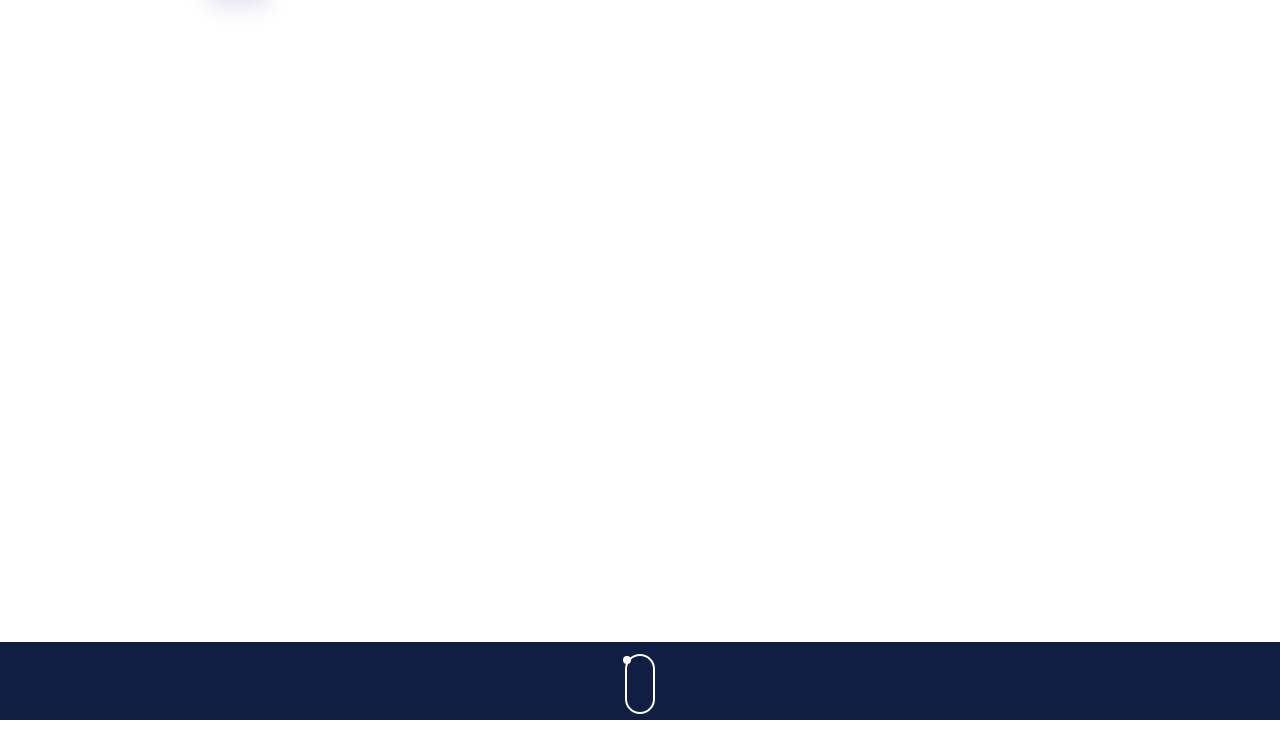

--- FILE ---
content_type: text/html; charset=utf-8
request_url: https://www.awesomeisp.com/old-home
body_size: 7638
content:
<!DOCTYPE html><!-- This site was created in Webflow. https://webflow.com --><!-- Last Published: Wed Nov 05 2025 17:52:32 GMT+0000 (Coordinated Universal Time) --><html data-wf-domain="www.awesomeisp.com" data-wf-page="5d261224528d2eab59bfe665" data-wf-site="5d261224528d2e236fbfe664"><head><meta charset="utf-8"/><title>Awesome Internet | TV, Phone and Internet</title><meta content="Awesome Internet provides super-fast internet, TV, and phone services to residents living in Amil Arista, Beauvallon Towers, Boulder View Apts, Colony Ridge, Settlers Chase, Hunters Chase, Mountain View, Pinnacle, Prana Apts, Solera Apts, Millstone, Prospects, Pardo, Venue Arista and more." name="description"/><meta content="Awesome Internet | TV, Phone and Internet" property="og:title"/><meta content="Awesome Internet provides super-fast internet, TV, and phone services. Tired of dealing with the cable company? Us too! Get internet that is actually awesome. Product of Broadband Consulting Services." property="og:description"/><meta content="https://cdn.prod.website-files.com/5d261224528d2e236fbfe664/5e85289c25aced4a9b202c60_Awesome-Internet.png" property="og:image"/><meta content="Awesome Internet | TV, Phone and Internet" property="twitter:title"/><meta content="Awesome Internet provides super-fast internet, TV, and phone services. Tired of dealing with the cable company? Us too! Get internet that is actually awesome. Product of Broadband Consulting Services." property="twitter:description"/><meta content="https://cdn.prod.website-files.com/5d261224528d2e236fbfe664/5e85289c25aced4a9b202c60_Awesome-Internet.png" property="twitter:image"/><meta property="og:type" content="website"/><meta content="summary_large_image" name="twitter:card"/><meta content="width=device-width, initial-scale=1" name="viewport"/><meta content="Webflow" name="generator"/><link href="https://cdn.prod.website-files.com/5d261224528d2e236fbfe664/css/awesome-internet.webflow.shared.6e1de24c7.css" rel="stylesheet" type="text/css"/><link href="https://fonts.googleapis.com" rel="preconnect"/><link href="https://fonts.gstatic.com" rel="preconnect" crossorigin="anonymous"/><script src="https://ajax.googleapis.com/ajax/libs/webfont/1.6.26/webfont.js" type="text/javascript"></script><script type="text/javascript">WebFont.load({  google: {    families: ["Montserrat:100,100italic,200,200italic,300,300italic,400,400italic,500,500italic,600,600italic,700,700italic,800,800italic,900,900italic","Open Sans:300,300italic,400,400italic,600,600italic,700,700italic,800,800italic"]  }});</script><script type="text/javascript">!function(o,c){var n=c.documentElement,t=" w-mod-";n.className+=t+"js",("ontouchstart"in o||o.DocumentTouch&&c instanceof DocumentTouch)&&(n.className+=t+"touch")}(window,document);</script><link href="https://cdn.prod.website-files.com/5d261224528d2e236fbfe664/5d2673208836af330aeba4c2_AwesomInternet-favicon-02.png" rel="shortcut icon" type="image/x-icon"/><link href="https://cdn.prod.website-files.com/5d261224528d2e236fbfe664/5d2673c233fe1cce7b103895_Awwsome12.png" rel="apple-touch-icon"/><script async="" src="https://www.googletagmanager.com/gtag/js?id=G-EJ4SW0W1QS"></script><script type="text/javascript">window.dataLayer = window.dataLayer || [];function gtag(){dataLayer.push(arguments);}gtag('set', 'developer_id.dZGVlNj', true);gtag('js', new Date());gtag('config', 'G-EJ4SW0W1QS');</script><!-- [Attributes by Finsweet] CMS Select -->
<script async src="https://cdn.jsdelivr.net/npm/@finsweet/attributes-cmsselect@1/cmsselect.js"></script></head><body class="body-3"><div class="page-wrapper"><div data-collapse="all" data-animation="default" data-duration="400" data-easing="ease" data-easing2="ease" role="banner" class="nav-wrap w-nav"><div style="-webkit-transform:translate3d(0, -100VH, 0) scale3d(1, 1, 1) rotateX(0) rotateY(0) rotateZ(0) skew(0, 0);-moz-transform:translate3d(0, -100VH, 0) scale3d(1, 1, 1) rotateX(0) rotateY(0) rotateZ(0) skew(0, 0);-ms-transform:translate3d(0, -100VH, 0) scale3d(1, 1, 1) rotateX(0) rotateY(0) rotateZ(0) skew(0, 0);transform:translate3d(0, -100VH, 0) scale3d(1, 1, 1) rotateX(0) rotateY(0) rotateZ(0) skew(0, 0);display:none" class="nav"><div class="nav__content"><ul role="list" class="nav__list w-list-unstyled"><li data-w-id="19ba6aea-f0da-ea95-95f8-63f0994edbee" style="-webkit-transform:translate3d(0, 6VH, 0) scale3d(1, 1, 1) rotateX(0) rotateY(0) rotateZ(0) skew(0, 0);-moz-transform:translate3d(0, 6VH, 0) scale3d(1, 1, 1) rotateX(0) rotateY(0) rotateZ(0) skew(0, 0);-ms-transform:translate3d(0, 6VH, 0) scale3d(1, 1, 1) rotateX(0) rotateY(0) rotateZ(0) skew(0, 0);transform:translate3d(0, 6VH, 0) scale3d(1, 1, 1) rotateX(0) rotateY(0) rotateZ(0) skew(0, 0);opacity:0" class="nav__list-item"><a href="/old-home" data-w-id="19ba6aea-f0da-ea95-95f8-63f0994edbef" aria-current="page" class="link w--current">Internet</a><div class="line-wrap"><div data-w-id="19ba6aea-f0da-ea95-95f8-63f0994edbf2" style="-webkit-transform:translate3d(-80%, 0, 0) scale3d(1, 1, 1) rotateX(0) rotateY(0) rotateZ(0) skew(0, 0);-moz-transform:translate3d(-80%, 0, 0) scale3d(1, 1, 1) rotateX(0) rotateY(0) rotateZ(0) skew(0, 0);-ms-transform:translate3d(-80%, 0, 0) scale3d(1, 1, 1) rotateX(0) rotateY(0) rotateZ(0) skew(0, 0);transform:translate3d(-80%, 0, 0) scale3d(1, 1, 1) rotateX(0) rotateY(0) rotateZ(0) skew(0, 0)" class="line"></div></div></li><li data-w-id="19ba6aea-f0da-ea95-95f8-63f0994edbf3" style="-webkit-transform:translate3d(0, 6VH, 0) scale3d(1, 1, 1) rotateX(0) rotateY(0) rotateZ(0) skew(0, 0);-moz-transform:translate3d(0, 6VH, 0) scale3d(1, 1, 1) rotateX(0) rotateY(0) rotateZ(0) skew(0, 0);-ms-transform:translate3d(0, 6VH, 0) scale3d(1, 1, 1) rotateX(0) rotateY(0) rotateZ(0) skew(0, 0);transform:translate3d(0, 6VH, 0) scale3d(1, 1, 1) rotateX(0) rotateY(0) rotateZ(0) skew(0, 0);opacity:0" class="nav__list-item"><a href="/tv" data-w-id="19ba6aea-f0da-ea95-95f8-63f0994edbf4" class="link">TV</a><div class="line-wrap"><div data-w-id="19ba6aea-f0da-ea95-95f8-63f0994edbf7" style="-webkit-transform:translate3d(-80%, 0, 0) scale3d(1, 1, 1) rotateX(0) rotateY(0) rotateZ(0) skew(0, 0);-moz-transform:translate3d(-80%, 0, 0) scale3d(1, 1, 1) rotateX(0) rotateY(0) rotateZ(0) skew(0, 0);-ms-transform:translate3d(-80%, 0, 0) scale3d(1, 1, 1) rotateX(0) rotateY(0) rotateZ(0) skew(0, 0);transform:translate3d(-80%, 0, 0) scale3d(1, 1, 1) rotateX(0) rotateY(0) rotateZ(0) skew(0, 0)" class="line"></div></div></li><li data-w-id="19ba6aea-f0da-ea95-95f8-63f0994edbf8" style="-webkit-transform:translate3d(0, 6VH, 0) scale3d(1, 1, 1) rotateX(0) rotateY(0) rotateZ(0) skew(0, 0);-moz-transform:translate3d(0, 6VH, 0) scale3d(1, 1, 1) rotateX(0) rotateY(0) rotateZ(0) skew(0, 0);-ms-transform:translate3d(0, 6VH, 0) scale3d(1, 1, 1) rotateX(0) rotateY(0) rotateZ(0) skew(0, 0);transform:translate3d(0, 6VH, 0) scale3d(1, 1, 1) rotateX(0) rotateY(0) rotateZ(0) skew(0, 0);opacity:0" class="nav__list-item"><a href="/phone" data-w-id="19ba6aea-f0da-ea95-95f8-63f0994edbf9" class="link">Phone</a><div class="line-wrap"><div data-w-id="19ba6aea-f0da-ea95-95f8-63f0994edbfc" style="-webkit-transform:translate3d(-80%, 0, 0) scale3d(1, 1, 1) rotateX(0) rotateY(0) rotateZ(0) skew(0, 0);-moz-transform:translate3d(-80%, 0, 0) scale3d(1, 1, 1) rotateX(0) rotateY(0) rotateZ(0) skew(0, 0);-ms-transform:translate3d(-80%, 0, 0) scale3d(1, 1, 1) rotateX(0) rotateY(0) rotateZ(0) skew(0, 0);transform:translate3d(-80%, 0, 0) scale3d(1, 1, 1) rotateX(0) rotateY(0) rotateZ(0) skew(0, 0)" class="line"></div></div></li><li data-w-id="19ba6aea-f0da-ea95-95f8-63f0994edbfd" style="-webkit-transform:translate3d(0, 6VH, 0) scale3d(1, 1, 1) rotateX(0) rotateY(0) rotateZ(0) skew(0, 0);-moz-transform:translate3d(0, 6VH, 0) scale3d(1, 1, 1) rotateX(0) rotateY(0) rotateZ(0) skew(0, 0);-ms-transform:translate3d(0, 6VH, 0) scale3d(1, 1, 1) rotateX(0) rotateY(0) rotateZ(0) skew(0, 0);transform:translate3d(0, 6VH, 0) scale3d(1, 1, 1) rotateX(0) rotateY(0) rotateZ(0) skew(0, 0);opacity:0" class="nav__list-item last"><a href="/contact" data-w-id="19ba6aea-f0da-ea95-95f8-63f0994edbfe" class="link">Contact</a><div class="line-wrap"><div data-w-id="19ba6aea-f0da-ea95-95f8-63f0994edc01" style="-webkit-transform:translate3d(-80%, 0, 0) scale3d(1, 1, 1) rotateX(0) rotateY(0) rotateZ(0) skew(0, 0);-moz-transform:translate3d(-80%, 0, 0) scale3d(1, 1, 1) rotateX(0) rotateY(0) rotateZ(0) skew(0, 0);-ms-transform:translate3d(-80%, 0, 0) scale3d(1, 1, 1) rotateX(0) rotateY(0) rotateZ(0) skew(0, 0);transform:translate3d(-80%, 0, 0) scale3d(1, 1, 1) rotateX(0) rotateY(0) rotateZ(0) skew(0, 0)" class="line"></div></div></li></ul><a href="https://customer.awesomeisp.com" class="button cc-contact-us mobile w-inline-block"><div class="menu-button w-nav-button"></div><div class="text-block-8">Customer Portal</div></a></div></div><div style="-webkit-transform:translate3d(0, -100VH, 0) scale3d(1, 1, 1) rotateX(0) rotateY(0) rotateZ(0) skew(0, 0);-moz-transform:translate3d(0, -100VH, 0) scale3d(1, 1, 1) rotateX(0) rotateY(0) rotateZ(0) skew(0, 0);-ms-transform:translate3d(0, -100VH, 0) scale3d(1, 1, 1) rotateX(0) rotateY(0) rotateZ(0) skew(0, 0);transform:translate3d(0, -100VH, 0) scale3d(1, 1, 1) rotateX(0) rotateY(0) rotateZ(0) skew(0, 0);display:none" class="nav-bg"></div></div><div data-animation="default" class="navigation w-nav" data-easing2="ease" data-easing="ease" data-collapse="medium" style="-webkit-transform:translate3d(0, -100PX, 0) scale3d(1, 1, 1) rotateX(0) rotateY(0) rotateZ(0) skew(0, 0);-moz-transform:translate3d(0, -100PX, 0) scale3d(1, 1, 1) rotateX(0) rotateY(0) rotateZ(0) skew(0, 0);-ms-transform:translate3d(0, -100PX, 0) scale3d(1, 1, 1) rotateX(0) rotateY(0) rotateZ(0) skew(0, 0);transform:translate3d(0, -100PX, 0) scale3d(1, 1, 1) rotateX(0) rotateY(0) rotateZ(0) skew(0, 0)" data-w-id="8a2949fe-37af-a266-f17d-ba3a8f545d1b" role="banner" data-duration="400"><a href="/old-home" aria-current="page" class="logo-link w-nav-brand w--current"><div class="div-block-15"><img src="https://cdn.prod.website-files.com/5d261224528d2e236fbfe664/5d2633a969609ca4e68f465c_Awesome5.png" width="153" alt="Awesome Internet" class="logo-image icon"/><img src="https://cdn.prod.website-files.com/5d261224528d2e236fbfe664/5d2633a9999f8c0872e804a0_Awesome6.png" width="153" alt="Awesome Internet" class="logo-image"/></div></a><div class="burger-wrap"><a href="https://customer.awesomeisp.com" class="button cc-contact-us w-inline-block"><div class="menu-button w-nav-button"></div><div class="text-block-8">Customer PoRtal</div></a><div data-w-id="5c0d7e05-0001-ce9d-16de-7dc74bad35a8" class="burger-4"><div class="burger-bar-wrap w-clearfix"><div class="b4-bar1"></div><div class="b4-bar-2"></div><div class="b4-bar3"></div></div></div></div></div><div class="hero-wrap"><div class="hero"><div class="section hero"><div class="intro-header home _1"><div class="intro-content cc-homepage _1"><div class="intro-text"><div data-w-id="8eed11ba-691b-ca7e-1464-1682c9939193" style="-webkit-transform:translate3d(0, 0, 0) scale3d(0, 0, 1) rotateX(0) rotateY(0) rotateZ(0) skew(0, 0);-moz-transform:translate3d(0, 0, 0) scale3d(0, 0, 1) rotateX(0) rotateY(0) rotateZ(0) skew(0, 0);-ms-transform:translate3d(0, 0, 0) scale3d(0, 0, 1) rotateX(0) rotateY(0) rotateZ(0) skew(0, 0);transform:translate3d(0, 0, 0) scale3d(0, 0, 1) rotateX(0) rotateY(0) rotateZ(0) skew(0, 0)" class="div-block-17"><div style="-webkit-transform:translate3d(0, 0, 0) scale3d(0, 0, 1) rotateX(0) rotateY(0) rotateZ(0) skew(0, 0);-moz-transform:translate3d(0, 0, 0) scale3d(0, 0, 1) rotateX(0) rotateY(0) rotateZ(0) skew(0, 0);-ms-transform:translate3d(0, 0, 0) scale3d(0, 0, 1) rotateX(0) rotateY(0) rotateZ(0) skew(0, 0);transform:translate3d(0, 0, 0) scale3d(0, 0, 1) rotateX(0) rotateY(0) rotateZ(0) skew(0, 0)" class="heading-jumbo">Surf the Web</div></div><div data-w-id="3b95b7be-5bb7-6550-fcf0-74c57447e531" style="-webkit-transform:translate3d(0, 0, 0) scale3d(0, 0, 1) rotateX(0) rotateY(0) rotateZ(0) skew(0, 0);-moz-transform:translate3d(0, 0, 0) scale3d(0, 0, 1) rotateX(0) rotateY(0) rotateZ(0) skew(0, 0);-ms-transform:translate3d(0, 0, 0) scale3d(0, 0, 1) rotateX(0) rotateY(0) rotateZ(0) skew(0, 0);transform:translate3d(0, 0, 0) scale3d(0, 0, 1) rotateX(0) rotateY(0) rotateZ(0) skew(0, 0)" class="div-block-17 home"><div style="-webkit-transform:translate3d(0, 0, 0) scale3d(0, 0, 1) rotateX(0) rotateY(0) rotateZ(0) skew(0, 0);-moz-transform:translate3d(0, 0, 0) scale3d(0, 0, 1) rotateX(0) rotateY(0) rotateZ(0) skew(0, 0);-ms-transform:translate3d(0, 0, 0) scale3d(0, 0, 1) rotateX(0) rotateY(0) rotateZ(0) skew(0, 0);transform:translate3d(0, 0, 0) scale3d(0, 0, 1) rotateX(0) rotateY(0) rotateZ(0) skew(0, 0)" class="heading-jumbo">Like</div><div style="-webkit-transform:translate3d(0, 0, 0) scale3d(0, 0, 1) rotateX(0) rotateY(0) rotateZ(0) skew(0, 0);-moz-transform:translate3d(0, 0, 0) scale3d(0, 0, 1) rotateX(0) rotateY(0) rotateZ(0) skew(0, 0);-ms-transform:translate3d(0, 0, 0) scale3d(0, 0, 1) rotateX(0) rotateY(0) rotateZ(0) skew(0, 0);transform:translate3d(0, 0, 0) scale3d(0, 0, 1) rotateX(0) rotateY(0) rotateZ(0) skew(0, 0)" class="heading-jumbo _2"> Lightning</div></div><div data-w-id="f384eaa1-28b6-98cd-5a3f-1744d6852729" style="opacity:0" class="paragraph-bigger cc-bigger-white-light">Finally, the internet you deserve. Easy, fast and reliable. <br/>Simply pick a plan, plug in your router and start surfin&#x27;.<br/>That&#x27;s it. No more waiting for the cable guy. Cowabunga! <br/></div><div data-w-id="1cc6d599-e52f-f073-cdbb-23b82954dee2" style="-webkit-transform:translate3d(0, 0, 0) scale3d(0, 0, 1) rotateX(0) rotateY(0) rotateZ(0) skew(0, 0);-moz-transform:translate3d(0, 0, 0) scale3d(0, 0, 1) rotateX(0) rotateY(0) rotateZ(0) skew(0, 0);-ms-transform:translate3d(0, 0, 0) scale3d(0, 0, 1) rotateX(0) rotateY(0) rotateZ(0) skew(0, 0);transform:translate3d(0, 0, 0) scale3d(0, 0, 1) rotateX(0) rotateY(0) rotateZ(0) skew(0, 0)"><div style="-webkit-transform:translate3d(20PX, 20PX, 0) scale3d(1, 1, 1) rotateX(0) rotateY(0) rotateZ(0) skew(0, 0);-moz-transform:translate3d(20PX, 20PX, 0) scale3d(1, 1, 1) rotateX(0) rotateY(0) rotateZ(0) skew(0, 0);-ms-transform:translate3d(20PX, 20PX, 0) scale3d(1, 1, 1) rotateX(0) rotateY(0) rotateZ(0) skew(0, 0);transform:translate3d(20PX, 20PX, 0) scale3d(1, 1, 1) rotateX(0) rotateY(0) rotateZ(0) skew(0, 0)" class="div-block-18"></div><div data-w-id="ecd5702a-e632-b0ea-7d12-a9caa954f42a" class="button-wrap"><div style="-webkit-transform:translate3d(0, 80PX, 0) scale3d(1, 1, 1) rotateX(0) rotateY(0) rotateZ(0) skew(0, 0);-moz-transform:translate3d(0, 80PX, 0) scale3d(1, 1, 1) rotateX(0) rotateY(0) rotateZ(0) skew(0, 0);-ms-transform:translate3d(0, 80PX, 0) scale3d(1, 1, 1) rotateX(0) rotateY(0) rotateZ(0) skew(0, 0);transform:translate3d(0, 80PX, 0) scale3d(1, 1, 1) rotateX(0) rotateY(0) rotateZ(0) skew(0, 0)" class="hover-layer"></div><div style="opacity:0;-webkit-transform:translate3d(0, 20PX, 0) scale3d(1, 1, 1) rotateX(0) rotateY(0) rotateZ(0) skew(0, 0);-moz-transform:translate3d(0, 20PX, 0) scale3d(1, 1, 1) rotateX(0) rotateY(0) rotateZ(0) skew(0, 0);-ms-transform:translate3d(0, 20PX, 0) scale3d(1, 1, 1) rotateX(0) rotateY(0) rotateZ(0) skew(0, 0);transform:translate3d(0, 20PX, 0) scale3d(1, 1, 1) rotateX(0) rotateY(0) rotateZ(0) skew(0, 0)" class="btn-text-2">SURFS UP!</div><div class="btn-text">GET SURFIN&#x27; TODAY</div><a href="/contact" class="button-link-cover w-inline-block"></a></div></div></div><div data-w-id="f384eaa1-28b6-98cd-5a3f-1744d6852736" style="opacity:0" class="div-block-6"><a href="https://twitter.com/home?status=https://www.awesomeisp.com/" target="_blank" class="link-block-2 social-share w-inline-block"><img src="https://cdn.prod.website-files.com/5d261224528d2e236fbfe664/5d261d2d0574ee6a0a777fd8_Scholr-twittershare.png" alt="twitter" class="image-37"/><div class="share-text">Share on Twitter</div></a><a href="https://www.facebook.com/sharer/sharer.php?u=https://www.awesomeisp.com/" target="_blank" class="link-block-2 social-share w-inline-block"><img src="https://cdn.prod.website-files.com/5d261224528d2e236fbfe664/5d261d2d0574ee4152777fda_Scholr-facebookshare.png" alt="facebook" class="image-38"/><div class="share-text">Share on Facebook</div></a></div></div><div data-w-id="f384eaa1-28b6-98cd-5a3f-1744d685273f" style="opacity:0" class="home-graphic"><img src="https://cdn.prod.website-files.com/5d261224528d2e236fbfe664/5d26715675a2112372d5e08f_Awesome11.png" alt="Web surfer" class="surfer"/><img src="https://cdn.prod.website-files.com/5d261224528d2e236fbfe664/5d264face7e0604ab406e8ca_Awesome9.png" alt="fast" data-w-id="d5482346-7e4f-cda9-8aee-20c5a5ba4608" class="image-24"/><img src="https://cdn.prod.website-files.com/5d261224528d2e236fbfe664/5d264face7e0604ab406e8ca_Awesome9.png" alt="internet" data-w-id="60437e1e-5813-4a3e-5985-e86db18962c0" class="image-24 _2"/><img src="https://cdn.prod.website-files.com/5d261224528d2e236fbfe664/5d264face7e0604ab406e8ca_Awesome9.png" alt="super" data-w-id="d70a8523-f68f-a629-63cc-84cbe421aac1" class="image-27 _2"/><img src="https://cdn.prod.website-files.com/5d261224528d2e236fbfe664/5d264face7e0604ab406e8ca_Awesome9.png" alt="fast" data-w-id="3ad7009b-294b-62b7-342c-d12143ef51d7" class="image-27"/><img src="https://cdn.prod.website-files.com/5d261224528d2e236fbfe664/5d264face7e0604ab406e8ca_Awesome9.png" width="15" alt="internet" data-w-id="a8609e74-0940-5e88-72ca-9d2ce626da59" class="image-28 _2"/><img src="https://cdn.prod.website-files.com/5d261224528d2e236fbfe664/5d264face7e0604ab406e8ca_Awesome9.png" width="15" alt="super" data-w-id="6e608d29-c9fd-f683-4bcd-253e81910dfd" class="image-28"/><div class="steps-hero _1"><h1 class="heading steps">Step 1</h1><h1 class="heading-2 step2">Pick Your Plan</h1></div><div class="steps-hero _3"><h1 class="heading steps">Step 2</h1><h1 class="heading-2 step2">Plug in your router</h1></div><div class="steps-hero _2"><h1 class="heading steps">Step 3</h1><h1 class="heading-2 step2">Start Srufin&#x27;</h1></div><img src="https://cdn.prod.website-files.com/5d261224528d2e236fbfe664/5d267149b3094d8537ad571a_Awesome10.png" alt="Get fast internet" sizes="(max-width: 767px) 100vw, (max-width: 991px) 38vw, 46vw" srcset="https://cdn.prod.website-files.com/5d261224528d2e236fbfe664/5d267149b3094d8537ad571a_Awesome10-p-800.png 800w, https://cdn.prod.website-files.com/5d261224528d2e236fbfe664/5d267149b3094d8537ad571a_Awesome10.png 1012w" class="image-25"/></div></div><div class="div-block-16"><div class="icon-wrap"><div class="icon-scroll"><div style="-webkit-transform:translate3d(-50%, 0, 0) scale3d(1, 1, 1) rotateX(0) rotateY(0) rotateZ(0) skew(0, 0);-moz-transform:translate3d(-50%, 0, 0) scale3d(1, 1, 1) rotateX(0) rotateY(0) rotateZ(0) skew(0, 0);-ms-transform:translate3d(-50%, 0, 0) scale3d(1, 1, 1) rotateX(0) rotateY(0) rotateZ(0) skew(0, 0);transform:translate3d(-50%, 0, 0) scale3d(1, 1, 1) rotateX(0) rotateY(0) rotateZ(0) skew(0, 0);opacity:1" class="scroll-dot"></div></div></div></div></div></div></div><div class="pricing-section"><div class="pricing-bg"></div><div class="price1"><h1 class="pricing-h1">Pick your Plan</h1><h4 class="pricing-h2 no-padding"><strong>Surfin&#x27; works best with an awesome wireless router. </strong>If you don&#x27;t have one we can provide one.</h4></div><div data-w-id="45a6f3da-c31a-8d30-2c8d-d326f849a023" class="pricing-slider-wrap"><div class="pricing-slider-groove"><div class="price-goove-dot dot4"></div><div data-w-id="45a6f3da-c31a-8d30-2c8d-d326f849a026" class="price-goove-dot dot3"></div><div data-w-id="65310a57-346c-a0f8-d0ea-62eb0cf830e6" class="price-goove-dot dot3"></div><div data-w-id="45a6f3da-c31a-8d30-2c8d-d326f849a027" class="price-goove-dot dot2"></div><div class="price-goove-dot dot1"></div><div class="pricing-handle"><div class="price-hover-text"><div data-w-id="45a6f3da-c31a-8d30-2c8d-d326f849a02b" class="hover-text-5">For Surfin&#x27; <strong>always<br/>‍</strong><span class="hover-price-number _5">∞ </span><span class="hover-pricing-per-month">/mo</span></div><div data-w-id="fa2a917f-a020-8bff-83d1-f3423602787a" class="hover-text-4">For Surfin&#x27; <strong>more than<br/>‍</strong><span class="hover-price-number">200hr </span><span class="hover-pricing-per-month">/mo</span></div><div data-w-id="45a6f3da-c31a-8d30-2c8d-d326f849a037" class="hover-text-3">For Surfin&#x27;<span> </span><strong>up to <br/>‍</strong><span class="hover-price-number">150hr </span><span class="hover-pricing-per-month">/mo</span></div><div data-w-id="45a6f3da-c31a-8d30-2c8d-d326f849a045" class="hover-text-2">For Surfin&#x27; <strong>up to</strong><strong><br/>‍</strong><span class="hover-price-number">100hr </span><span class="hover-pricing-per-month">/mo</span></div><div data-w-id="45a6f3da-c31a-8d30-2c8d-d326f849a052" class="hover-text-1">For Surifn&#x27; <strong>up to<br/>‍</strong><span class="hover-price-number">50hr</span><span class="hover-pricing-per-month"> /mo</span></div></div></div><div class="pricing-slider-color"></div></div></div><div class="pricing-row"><div data-w-id="bce66017-b8e4-582d-af10-0aa3aa59846e" class="pricing-hover-box w-clearfix"><div data-w-id="704eabf9-bf99-3830-e7f6-be984213375a" class="pricing-contain enterprise-pricing-contain hide"><div class="plan-name">Planet Express</div><div class="price-number"><span class="dollar-sign">$</span>99.95<span class="pricing-per-month">/mo</span></div><div class="pricing-transaction"><span class="bold">up to 1gbps </span>download</div><div class="pricing-dash"></div><div class="show-features-button">Show Features and Perks</div><div class="hide-on-tablet"><div class="pricing-feature">No Data Caps</div><div class="pricing-feature">No Contracts</div><div class="pricing-feature">No Hidden Fees</div><div class="pricing-feature">*No Modem Needed</div><div class="pricing-feature">No limits!</div></div><a data-w-id="704eabf9-bf99-3830-e7f6-be9842133775" href="/contact" class="pricing-button w-inline-block"><div style="-webkit-transform:translate3d(0, 0PX, 0) scale3d(1, 1, 1) rotateX(0) rotateY(0) rotateZ(0) skew(0, 0);-moz-transform:translate3d(0, 0PX, 0) scale3d(1, 1, 1) rotateX(0) rotateY(0) rotateZ(0) skew(0, 0);-ms-transform:translate3d(0, 0PX, 0) scale3d(1, 1, 1) rotateX(0) rotateY(0) rotateZ(0) skew(0, 0);transform:translate3d(0, 0PX, 0) scale3d(1, 1, 1) rotateX(0) rotateY(0) rotateZ(0) skew(0, 0)" class="btntext">Sign up to get started</div><div style="display:none;-webkit-transform:translate3d(0, 30PX, 0) scale3d(1, 1, 1) rotateX(0) rotateY(0) rotateZ(0) skew(0, 0);-moz-transform:translate3d(0, 30PX, 0) scale3d(1, 1, 1) rotateX(0) rotateY(0) rotateZ(0) skew(0, 0);-ms-transform:translate3d(0, 30PX, 0) scale3d(1, 1, 1) rotateX(0) rotateY(0) rotateZ(0) skew(0, 0);transform:translate3d(0, 30PX, 0) scale3d(1, 1, 1) rotateX(0) rotateY(0) rotateZ(0) skew(0, 0)" class="plan-button-hover _1">Hot diggity daffodil!</div></a></div><div data-w-id="45a6f3da-c31a-8d30-2c8d-d326f849a060" class="pricing-contain enterprise-pricing-contain _1"><div class="plan-name">Millennium Falcon</div><div class="price-number"><span class="dollar-sign">$</span>79.95<span class="pricing-per-month">/mo</span></div><div class="pricing-transaction"><span class="bold">up to 1Gig </span>download</div><div class="pricing-dash"></div><div class="show-features-button">Show Features and Perks</div><div class="hide-on-tablet"><div class="pricing-feature">No Data Caps</div><div class="pricing-feature">No Contracts</div><div class="pricing-feature">No Hidden Fees</div><div class="pricing-feature">Fiber Fast</div><div class="pricing-feature">Great for HD video streaming and more!</div></div><a data-w-id="45a6f3da-c31a-8d30-2c8d-d326f849a07d" href="/contact" class="pricing-button w-inline-block"><div style="-webkit-transform:translate3d(0, 0PX, 0) scale3d(1, 1, 1) rotateX(0) rotateY(0) rotateZ(0) skew(0, 0);-moz-transform:translate3d(0, 0PX, 0) scale3d(1, 1, 1) rotateX(0) rotateY(0) rotateZ(0) skew(0, 0);-ms-transform:translate3d(0, 0PX, 0) scale3d(1, 1, 1) rotateX(0) rotateY(0) rotateZ(0) skew(0, 0);transform:translate3d(0, 0PX, 0) scale3d(1, 1, 1) rotateX(0) rotateY(0) rotateZ(0) skew(0, 0)" class="btntext">Sign up to get started</div><div style="display:none;-webkit-transform:translate3d(0, 30PX, 0) scale3d(1, 1, 1) rotateX(0) rotateY(0) rotateZ(0) skew(0, 0);-moz-transform:translate3d(0, 30PX, 0) scale3d(1, 1, 1) rotateX(0) rotateY(0) rotateZ(0) skew(0, 0);-ms-transform:translate3d(0, 30PX, 0) scale3d(1, 1, 1) rotateX(0) rotateY(0) rotateZ(0) skew(0, 0);transform:translate3d(0, 30PX, 0) scale3d(1, 1, 1) rotateX(0) rotateY(0) rotateZ(0) skew(0, 0)" class="plan-button-hover _1">May the force be with you</div></a></div><div data-w-id="45a6f3da-c31a-8d30-2c8d-d326f849a080" class="pricing-contain scale-pricing-contain"><div class="plan-name">USS Enterprise</div><div class="price-number"><span class="dollar-sign">$</span>59.95<span class="pricing-per-month">/mo</span></div><div class="pricing-transaction"><div class="pricing-transaction"><span class="bold">up to 500Mbps</span> download</div></div><div class="pricing-dash"></div><div class="show-features-button">Show Features and Perks</div><div class="pricing-feature">No Data Caps</div><div class="pricing-feature">No Contracts</div><div class="pricing-feature">No Hidden Fees</div><div class="pricing-feature">Our Most Popular Plan</div><div class="pricing-feature">Stream on multiple devices and more!</div><a data-w-id="45a6f3da-c31a-8d30-2c8d-d326f849a09b" href="/contact" class="pricing-button w-inline-block"><div style="-webkit-transform:translate3d(0, 0PX, 0) scale3d(1, 1, 1) rotateX(0) rotateY(0) rotateZ(0) skew(0, 0);-moz-transform:translate3d(0, 0PX, 0) scale3d(1, 1, 1) rotateX(0) rotateY(0) rotateZ(0) skew(0, 0);-ms-transform:translate3d(0, 0PX, 0) scale3d(1, 1, 1) rotateX(0) rotateY(0) rotateZ(0) skew(0, 0);transform:translate3d(0, 0PX, 0) scale3d(1, 1, 1) rotateX(0) rotateY(0) rotateZ(0) skew(0, 0)" class="btntext">Sign up to get started</div><div style="display:none;-webkit-transform:translate3d(0, 30PX, 0) scale3d(1, 1, 1) rotateX(0) rotateY(0) rotateZ(0) skew(0, 0);-moz-transform:translate3d(0, 30PX, 0) scale3d(1, 1, 1) rotateX(0) rotateY(0) rotateZ(0) skew(0, 0);-ms-transform:translate3d(0, 30PX, 0) scale3d(1, 1, 1) rotateX(0) rotateY(0) rotateZ(0) skew(0, 0);transform:translate3d(0, 30PX, 0) scale3d(1, 1, 1) rotateX(0) rotateY(0) rotateZ(0) skew(0, 0)" class="plan-button-hover _1">Live long and prosper</div></a></div><div data-w-id="45a6f3da-c31a-8d30-2c8d-d326f849a09e" class="pricing-contain pro-pricing-contain"><div class="plan-name">Thunderfighter</div><div class="price-number"><span class="dollar-sign">$</span>39.95<span class="pricing-per-month">/mo</span></div><div class="pricing-transaction"><span class="bold">up to 100Mbps</span> download</div><div class="pricing-dash"></div><div class="show-features-button">Show Features and Perks</div><div class="pricing-feature">No Data Caps</div><div class="pricing-feature">No Contracts</div><div class="pricing-feature">No Hidden Fees</div><div class="pricing-feature">Great Single User Package</div><div class="pricing-feature">Perfect for online gaming and more!</div><a data-w-id="45a6f3da-c31a-8d30-2c8d-d326f849a0b8" href="/contact" class="pricing-button w-inline-block"><div style="-webkit-transform:translate3d(0, 0PX, 0) scale3d(1, 1, 1) rotateX(0) rotateY(0) rotateZ(0) skew(0, 0);-moz-transform:translate3d(0, 0PX, 0) scale3d(1, 1, 1) rotateX(0) rotateY(0) rotateZ(0) skew(0, 0);-ms-transform:translate3d(0, 0PX, 0) scale3d(1, 1, 1) rotateX(0) rotateY(0) rotateZ(0) skew(0, 0);transform:translate3d(0, 0PX, 0) scale3d(1, 1, 1) rotateX(0) rotateY(0) rotateZ(0) skew(0, 0)" class="btntext">Sign up to get started</div><div style="display:none;-webkit-transform:translate3d(0, 30PX, 0) scale3d(1, 1, 1) rotateX(0) rotateY(0) rotateZ(0) skew(0, 0);-moz-transform:translate3d(0, 30PX, 0) scale3d(1, 1, 1) rotateX(0) rotateY(0) rotateZ(0) skew(0, 0);-ms-transform:translate3d(0, 30PX, 0) scale3d(1, 1, 1) rotateX(0) rotateY(0) rotateZ(0) skew(0, 0);transform:translate3d(0, 30PX, 0) scale3d(1, 1, 1) rotateX(0) rotateY(0) rotateZ(0) skew(0, 0)" class="plan-button-hover _1">I think i&#x27;ll have that drink now</div></a></div><div data-w-id="45a6f3da-c31a-8d30-2c8d-d326f849a0bb" class="pricing-contain startup-pricing-contain"><div class="plan-name">Delorean</div><div class="price-number"><span class="dollar-sign">$</span>29.95<span class="pricing-per-month">/mo</span></div><div class="pricing-transaction"><span class="bold">up to 30Mbps</span> download</div><div class="pricing-dash"></div><div class="show-features-button">Show Features and Perks</div><div class="pricing-feature">No Data Caps</div><div class="pricing-feature">No Contracts</div><div class="pricing-feature">No Hidden Fees</div><div class="pricing-feature">Great for E-mail &amp; On-Line Shopping</div><div class="pricing-feature">Excellent for social media and more!</div><a data-w-id="45a6f3da-c31a-8d30-2c8d-d326f849a0d5" href="/contact" class="pricing-button w-inline-block"><div style="-webkit-transform:translate3d(0, 0PX, 0) scale3d(1, 1, 1) rotateX(0) rotateY(0) rotateZ(0) skew(0, 0);-moz-transform:translate3d(0, 0PX, 0) scale3d(1, 1, 1) rotateX(0) rotateY(0) rotateZ(0) skew(0, 0);-ms-transform:translate3d(0, 0PX, 0) scale3d(1, 1, 1) rotateX(0) rotateY(0) rotateZ(0) skew(0, 0);transform:translate3d(0, 0PX, 0) scale3d(1, 1, 1) rotateX(0) rotateY(0) rotateZ(0) skew(0, 0)" class="btntext">Sign up to get started</div><div style="display:none;-webkit-transform:translate3d(0, 30PX, 0) scale3d(1, 1, 1) rotateX(0) rotateY(0) rotateZ(0) skew(0, 0);-moz-transform:translate3d(0, 30PX, 0) scale3d(1, 1, 1) rotateX(0) rotateY(0) rotateZ(0) skew(0, 0);-ms-transform:translate3d(0, 30PX, 0) scale3d(1, 1, 1) rotateX(0) rotateY(0) rotateZ(0) skew(0, 0);transform:translate3d(0, 30PX, 0) scale3d(1, 1, 1) rotateX(0) rotateY(0) rotateZ(0) skew(0, 0)" class="plan-button-hover _1">Roads?</div></a></div></div></div><div class="free-user-disclaim">* Modems required at our Thornton Properties. Not all speeds are available at all properties.</div></div><div class="adtional-services"><div class="container_p"><div class="col_40"><h1 class="h1_example">Looking for more? Here are some more services we offer</h1><p class="paragraph">Get the best TV and phone options in the area. From DirecTV to call waiting, we have the TV and phone packages that will turn your apartment into your home.</p></div><div class="col_60"><div class="card_row"><a href="/tv" class="link-block-3 w-inline-block"><div data-w-id="74c36fc1-ee03-c8f6-5189-9923feccd88c" class="card_base"><div class="icon_wrap"><img src="https://cdn.prod.website-files.com/5d261224528d2e236fbfe664/5d362c23bfb73093f3b650e6_Awesome%2016.png" width="54" alt="tv packages" class="icon"/></div><div class="card_title_wrap"><h1 class="h1_features">TV Packages<br/></h1><div class="text_features">DirecTV<br/>Dish Network<br/>and other streaming options!</div></div><img src="https://cdn.prod.website-files.com/5d36212978c68933340284c1/5d36212978c68933510284ce_Icon.svg" style="opacity:0;-webkit-transform:translate3d(0, 15PX, 0) scale3d(1, 1, 1) rotateX(0) rotateY(0) rotateZ(0) skew(0, 0);-moz-transform:translate3d(0, 15PX, 0) scale3d(1, 1, 1) rotateX(0) rotateY(0) rotateZ(0) skew(0, 0);-ms-transform:translate3d(0, 15PX, 0) scale3d(1, 1, 1) rotateX(0) rotateY(0) rotateZ(0) skew(0, 0);transform:translate3d(0, 15PX, 0) scale3d(1, 1, 1) rotateX(0) rotateY(0) rotateZ(0) skew(0, 0)" alt="" class="arrow"/></div></a></div><div class="card_col_2"><a href="/phone" class="link-block-4 w-inline-block"><div data-w-id="74c36fc1-ee03-c8f6-5189-9923feccd897" class="card_base"><div class="icon_wrap"><img src="https://cdn.prod.website-files.com/5d261224528d2e236fbfe664/5d362c232c17abc304acae52_Awesome%2014.png" width="42" alt="phone packages" class="icon"/></div><div class="card_title_wrap"><h1 class="h1_features">Phone Packages<br/></h1><div class="text_features">Premium to basic packages to cover all your phone needs!</div></div><img src="https://cdn.prod.website-files.com/5d36212978c68933340284c1/5d36212978c68933510284ce_Icon.svg" style="opacity:0;-webkit-transform:translate3d(0, 15PX, 0) scale3d(1, 1, 1) rotateX(0) rotateY(0) rotateZ(0) skew(0, 0);-moz-transform:translate3d(0, 15PX, 0) scale3d(1, 1, 1) rotateX(0) rotateY(0) rotateZ(0) skew(0, 0);-ms-transform:translate3d(0, 15PX, 0) scale3d(1, 1, 1) rotateX(0) rotateY(0) rotateZ(0) skew(0, 0);transform:translate3d(0, 15PX, 0) scale3d(1, 1, 1) rotateX(0) rotateY(0) rotateZ(0) skew(0, 0)" alt="" class="arrow"/></div></a></div></div></div></div><div class="contact-section"><div class="contact-form-text"><h1 class="h1_example white">What are you waiting for?<br/>an invitation?</h1><p class="paragraph white">Your new internet, TV and phone service is just a form away!</p></div><div class="form-block-3 w-form"><form id="wf-form-Contact-Form" name="wf-form-Contact-Form" data-name="Contact Form" method="get" class="form-3" data-wf-page-id="5d261224528d2eab59bfe665" data-wf-element-id="345b3a36-a6a9-d0f7-0e7e-8659b5ed7804"><label for="Name-3" class="field-label">What are you looking for?</label><input class="contact-field w-input" maxlength="256" name="Name" data-name="Name" placeholder="Name" type="text" id="Name-3" required=""/><input class="contact-field w-input" maxlength="256" name="Email" data-name="Email" placeholder="Email" type="email" id="Email-3" required=""/><input class="contact-field w-input" maxlength="256" name="Phone" data-name="Phone" placeholder="Phone" type="tel" id="Phone-3" required=""/><select id="Service-3" name="Service" data-name="Service" class="contact-field dropdown w-select"><option value="Internet">Internet</option><option value="TV">TV</option><option value="Phone">Phone</option><option value="all the above">All the above</option></select><select id="Property" name="Property" data-name="Property" required="" fs-cmsselect-element="select" class="contact-field dropdown w-select"><option value="">Property</option></select><div class="contact-properties w-dyn-list"><div role="list" class="w-dyn-items"><div role="listitem" class="w-dyn-item"><div fs-cmsselect-element="text-value">Arista Flats</div></div><div role="listitem" class="w-dyn-item"><div fs-cmsselect-element="text-value">Avenue 8</div></div><div role="listitem" class="w-dyn-item"><div fs-cmsselect-element="text-value">Beauvallon, The</div></div><div role="listitem" class="w-dyn-item"><div fs-cmsselect-element="text-value">Boulder View Apartments</div></div><div role="listitem" class="w-dyn-item"><div fs-cmsselect-element="text-value">Colony Ridge</div></div><div role="listitem" class="w-dyn-item"><div fs-cmsselect-element="text-value">Confluence, The</div></div><div role="listitem" class="w-dyn-item"><div fs-cmsselect-element="text-value">Heritage Crossings</div></div><div role="listitem" class="w-dyn-item"><div fs-cmsselect-element="text-value">Hunters Chase</div></div><div role="listitem" class="w-dyn-item"><div fs-cmsselect-element="text-value">IOTA</div></div><div role="listitem" class="w-dyn-item"><div fs-cmsselect-element="text-value">Legend Flats</div></div><div role="listitem" class="w-dyn-item"><div fs-cmsselect-element="text-value">Live Work Lofts</div></div><div role="listitem" class="w-dyn-item"><div fs-cmsselect-element="text-value">Millstone</div></div><div role="listitem" class="w-dyn-item"><div fs-cmsselect-element="text-value">Mountain View</div></div><div role="listitem" class="w-dyn-item"><div fs-cmsselect-element="text-value">Pinnacle</div></div><div role="listitem" class="w-dyn-item"><div fs-cmsselect-element="text-value">Prado</div></div><div role="listitem" class="w-dyn-item"><div fs-cmsselect-element="text-value">Prana</div></div><div role="listitem" class="w-dyn-item"><div fs-cmsselect-element="text-value">Prospects</div></div><div role="listitem" class="w-dyn-item"><div fs-cmsselect-element="text-value">Solera</div></div><div role="listitem" class="w-dyn-item"><div fs-cmsselect-element="text-value">Stella on the Park Apartments</div></div><div role="listitem" class="w-dyn-item"><div fs-cmsselect-element="text-value">Vantage Point Lofts</div></div><div role="listitem" class="w-dyn-item"><div fs-cmsselect-element="text-value">Villa Rosso</div></div><div role="listitem" class="w-dyn-item"><div fs-cmsselect-element="text-value">West Fork Village</div></div></div></div><label class="w-radio"><input type="radio" data-name="Contact by phone" id="I prefer to be contacted by phone" name="Contact-by-phone" class="w-form-formradioinput radio-button w-radio-input" value="I prefer to be contacted by phone"/><span for="I prefer to be contacted by phone" class="radio-button-label w-form-label">I prefer to be contacted by phone</span></label><input type="submit" data-wait="Sending it..." class="form-button w-button" value="Submit"/></form><div class="success-message-2 w-form-done"><div>Thank you! Your submission has been received!</div><a id="refresh" href="#" class="close-link">Close</a></div><div class="error-message w-form-fail"><div class="text-block-15">Oops! Something went wrong while submitting the form.</div></div></div></div><div class="footer"><div class="div-block-19"><div class="div-block-21"><div class="text-block-10">Get the internet you deserve!</div><div class="div-block-23"><a href="/contact" class="button cc-contact-us footer w-button">Get Started</a><div class="form-block-2 w-form"><form id="email-form" name="email-form" data-name="Email Form" method="get" class="form-2" data-wf-page-id="5d261224528d2eab59bfe665" data-wf-element-id="72205954-04b2-4a90-b89b-09b4dab26426"><input class="text-field-2 w-input" maxlength="256" name="email" data-name="Email" placeholder="Your Email" type="email" id="email" required=""/><input type="submit" data-wait="Please wait..." class="submit-button-2 w-button" value="Submit"/></form><div class="success-message w-form-done"><div>Thank you! Your submission has been received!</div></div><div class="w-form-fail"><div>Oops! Something went wrong while submitting the form.</div></div></div></div></div><img src="https://cdn.prod.website-files.com/5d261224528d2e236fbfe664/5d26770c80c5dd75e88f86e3_Awesome13.png" width="200" alt="Awesome Internet" class="image-29"/></div><div class="footer-terms-wrapper"><a href="/terms-of-service" class="terms-link">Terms of Service</a><div class="text-block-9">Awesome Internet is a product of Broadband Consulting Services        © Copyright all rights Reserved.</div></div></div></div><script src="https://d3e54v103j8qbb.cloudfront.net/js/jquery-3.5.1.min.dc5e7f18c8.js?site=5d261224528d2e236fbfe664" type="text/javascript" integrity="sha256-9/aliU8dGd2tb6OSsuzixeV4y/faTqgFtohetphbbj0=" crossorigin="anonymous"></script><script src="https://cdn.prod.website-files.com/5d261224528d2e236fbfe664/js/webflow.schunk.36b8fb49256177c8.js" type="text/javascript"></script><script src="https://cdn.prod.website-files.com/5d261224528d2e236fbfe664/js/webflow.schunk.95da1b1d43729052.js" type="text/javascript"></script><script src="https://cdn.prod.website-files.com/5d261224528d2e236fbfe664/js/webflow.e0a4a026.119b6236d4cb8365.js" type="text/javascript"></script></body></html>

--- FILE ---
content_type: text/css
request_url: https://cdn.prod.website-files.com/5d261224528d2e236fbfe664/css/awesome-internet.webflow.shared.6e1de24c7.css
body_size: 31943
content:
html {
  -webkit-text-size-adjust: 100%;
  -ms-text-size-adjust: 100%;
  font-family: sans-serif;
}

body {
  margin: 0;
}

article, aside, details, figcaption, figure, footer, header, hgroup, main, menu, nav, section, summary {
  display: block;
}

audio, canvas, progress, video {
  vertical-align: baseline;
  display: inline-block;
}

audio:not([controls]) {
  height: 0;
  display: none;
}

[hidden], template {
  display: none;
}

a {
  background-color: #0000;
}

a:active, a:hover {
  outline: 0;
}

abbr[title] {
  border-bottom: 1px dotted;
}

b, strong {
  font-weight: bold;
}

dfn {
  font-style: italic;
}

h1 {
  margin: .67em 0;
  font-size: 2em;
}

mark {
  color: #000;
  background: #ff0;
}

small {
  font-size: 80%;
}

sub, sup {
  vertical-align: baseline;
  font-size: 75%;
  line-height: 0;
  position: relative;
}

sup {
  top: -.5em;
}

sub {
  bottom: -.25em;
}

img {
  border: 0;
}

svg:not(:root) {
  overflow: hidden;
}

hr {
  box-sizing: content-box;
  height: 0;
}

pre {
  overflow: auto;
}

code, kbd, pre, samp {
  font-family: monospace;
  font-size: 1em;
}

button, input, optgroup, select, textarea {
  color: inherit;
  font: inherit;
  margin: 0;
}

button {
  overflow: visible;
}

button, select {
  text-transform: none;
}

button, html input[type="button"], input[type="reset"] {
  -webkit-appearance: button;
  cursor: pointer;
}

button[disabled], html input[disabled] {
  cursor: default;
}

button::-moz-focus-inner, input::-moz-focus-inner {
  border: 0;
  padding: 0;
}

input {
  line-height: normal;
}

input[type="checkbox"], input[type="radio"] {
  box-sizing: border-box;
  padding: 0;
}

input[type="number"]::-webkit-inner-spin-button, input[type="number"]::-webkit-outer-spin-button {
  height: auto;
}

input[type="search"] {
  -webkit-appearance: none;
}

input[type="search"]::-webkit-search-cancel-button, input[type="search"]::-webkit-search-decoration {
  -webkit-appearance: none;
}

legend {
  border: 0;
  padding: 0;
}

textarea {
  overflow: auto;
}

optgroup {
  font-weight: bold;
}

table {
  border-collapse: collapse;
  border-spacing: 0;
}

td, th {
  padding: 0;
}

@font-face {
  font-family: webflow-icons;
  src: url("[data-uri]") format("truetype");
  font-weight: normal;
  font-style: normal;
}

[class^="w-icon-"], [class*=" w-icon-"] {
  speak: none;
  font-variant: normal;
  text-transform: none;
  -webkit-font-smoothing: antialiased;
  -moz-osx-font-smoothing: grayscale;
  font-style: normal;
  font-weight: normal;
  line-height: 1;
  font-family: webflow-icons !important;
}

.w-icon-slider-right:before {
  content: "";
}

.w-icon-slider-left:before {
  content: "";
}

.w-icon-nav-menu:before {
  content: "";
}

.w-icon-arrow-down:before, .w-icon-dropdown-toggle:before {
  content: "";
}

.w-icon-file-upload-remove:before {
  content: "";
}

.w-icon-file-upload-icon:before {
  content: "";
}

* {
  box-sizing: border-box;
}

html {
  height: 100%;
}

body {
  color: #333;
  background-color: #fff;
  min-height: 100%;
  margin: 0;
  font-family: Arial, sans-serif;
  font-size: 14px;
  line-height: 20px;
}

img {
  vertical-align: middle;
  max-width: 100%;
  display: inline-block;
}

html.w-mod-touch * {
  background-attachment: scroll !important;
}

.w-block {
  display: block;
}

.w-inline-block {
  max-width: 100%;
  display: inline-block;
}

.w-clearfix:before, .w-clearfix:after {
  content: " ";
  grid-area: 1 / 1 / 2 / 2;
  display: table;
}

.w-clearfix:after {
  clear: both;
}

.w-hidden {
  display: none;
}

.w-button {
  color: #fff;
  line-height: inherit;
  cursor: pointer;
  background-color: #3898ec;
  border: 0;
  border-radius: 0;
  padding: 9px 15px;
  text-decoration: none;
  display: inline-block;
}

input.w-button {
  -webkit-appearance: button;
}

html[data-w-dynpage] [data-w-cloak] {
  color: #0000 !important;
}

.w-code-block {
  margin: unset;
}

pre.w-code-block code {
  all: inherit;
}

.w-optimization {
  display: contents;
}

.w-webflow-badge, .w-webflow-badge > img {
  box-sizing: unset;
  width: unset;
  height: unset;
  max-height: unset;
  max-width: unset;
  min-height: unset;
  min-width: unset;
  margin: unset;
  padding: unset;
  float: unset;
  clear: unset;
  border: unset;
  border-radius: unset;
  background: unset;
  background-image: unset;
  background-position: unset;
  background-size: unset;
  background-repeat: unset;
  background-origin: unset;
  background-clip: unset;
  background-attachment: unset;
  background-color: unset;
  box-shadow: unset;
  transform: unset;
  direction: unset;
  font-family: unset;
  font-weight: unset;
  color: unset;
  font-size: unset;
  line-height: unset;
  font-style: unset;
  font-variant: unset;
  text-align: unset;
  letter-spacing: unset;
  -webkit-text-decoration: unset;
  text-decoration: unset;
  text-indent: unset;
  text-transform: unset;
  list-style-type: unset;
  text-shadow: unset;
  vertical-align: unset;
  cursor: unset;
  white-space: unset;
  word-break: unset;
  word-spacing: unset;
  word-wrap: unset;
  transition: unset;
}

.w-webflow-badge {
  white-space: nowrap;
  cursor: pointer;
  box-shadow: 0 0 0 1px #0000001a, 0 1px 3px #0000001a;
  visibility: visible !important;
  opacity: 1 !important;
  z-index: 2147483647 !important;
  color: #aaadb0 !important;
  overflow: unset !important;
  background-color: #fff !important;
  border-radius: 3px !important;
  width: auto !important;
  height: auto !important;
  margin: 0 !important;
  padding: 6px !important;
  font-size: 12px !important;
  line-height: 14px !important;
  text-decoration: none !important;
  display: inline-block !important;
  position: fixed !important;
  inset: auto 12px 12px auto !important;
  transform: none !important;
}

.w-webflow-badge > img {
  position: unset;
  visibility: unset !important;
  opacity: 1 !important;
  vertical-align: middle !important;
  display: inline-block !important;
}

h1, h2, h3, h4, h5, h6 {
  margin-bottom: 10px;
  font-weight: bold;
}

h1 {
  margin-top: 20px;
  font-size: 38px;
  line-height: 44px;
}

h2 {
  margin-top: 20px;
  font-size: 32px;
  line-height: 36px;
}

h3 {
  margin-top: 20px;
  font-size: 24px;
  line-height: 30px;
}

h4 {
  margin-top: 10px;
  font-size: 18px;
  line-height: 24px;
}

h5 {
  margin-top: 10px;
  font-size: 14px;
  line-height: 20px;
}

h6 {
  margin-top: 10px;
  font-size: 12px;
  line-height: 18px;
}

p {
  margin-top: 0;
  margin-bottom: 10px;
}

blockquote {
  border-left: 5px solid #e2e2e2;
  margin: 0 0 10px;
  padding: 10px 20px;
  font-size: 18px;
  line-height: 22px;
}

figure {
  margin: 0 0 10px;
}

figcaption {
  text-align: center;
  margin-top: 5px;
}

ul, ol {
  margin-top: 0;
  margin-bottom: 10px;
  padding-left: 40px;
}

.w-list-unstyled {
  padding-left: 0;
  list-style: none;
}

.w-embed:before, .w-embed:after {
  content: " ";
  grid-area: 1 / 1 / 2 / 2;
  display: table;
}

.w-embed:after {
  clear: both;
}

.w-video {
  width: 100%;
  padding: 0;
  position: relative;
}

.w-video iframe, .w-video object, .w-video embed {
  border: none;
  width: 100%;
  height: 100%;
  position: absolute;
  top: 0;
  left: 0;
}

fieldset {
  border: 0;
  margin: 0;
  padding: 0;
}

button, [type="button"], [type="reset"] {
  cursor: pointer;
  -webkit-appearance: button;
  border: 0;
}

.w-form {
  margin: 0 0 15px;
}

.w-form-done {
  text-align: center;
  background-color: #ddd;
  padding: 20px;
  display: none;
}

.w-form-fail {
  background-color: #ffdede;
  margin-top: 10px;
  padding: 10px;
  display: none;
}

label {
  margin-bottom: 5px;
  font-weight: bold;
  display: block;
}

.w-input, .w-select {
  color: #333;
  vertical-align: middle;
  background-color: #fff;
  border: 1px solid #ccc;
  width: 100%;
  height: 38px;
  margin-bottom: 10px;
  padding: 8px 12px;
  font-size: 14px;
  line-height: 1.42857;
  display: block;
}

.w-input::placeholder, .w-select::placeholder {
  color: #999;
}

.w-input:focus, .w-select:focus {
  border-color: #3898ec;
  outline: 0;
}

.w-input[disabled], .w-select[disabled], .w-input[readonly], .w-select[readonly], fieldset[disabled] .w-input, fieldset[disabled] .w-select {
  cursor: not-allowed;
}

.w-input[disabled]:not(.w-input-disabled), .w-select[disabled]:not(.w-input-disabled), .w-input[readonly], .w-select[readonly], fieldset[disabled]:not(.w-input-disabled) .w-input, fieldset[disabled]:not(.w-input-disabled) .w-select {
  background-color: #eee;
}

textarea.w-input, textarea.w-select {
  height: auto;
}

.w-select {
  background-color: #f3f3f3;
}

.w-select[multiple] {
  height: auto;
}

.w-form-label {
  cursor: pointer;
  margin-bottom: 0;
  font-weight: normal;
  display: inline-block;
}

.w-radio {
  margin-bottom: 5px;
  padding-left: 20px;
  display: block;
}

.w-radio:before, .w-radio:after {
  content: " ";
  grid-area: 1 / 1 / 2 / 2;
  display: table;
}

.w-radio:after {
  clear: both;
}

.w-radio-input {
  float: left;
  margin: 3px 0 0 -20px;
  line-height: normal;
}

.w-file-upload {
  margin-bottom: 10px;
  display: block;
}

.w-file-upload-input {
  opacity: 0;
  z-index: -100;
  width: .1px;
  height: .1px;
  position: absolute;
  overflow: hidden;
}

.w-file-upload-default, .w-file-upload-uploading, .w-file-upload-success {
  color: #333;
  display: inline-block;
}

.w-file-upload-error {
  margin-top: 10px;
  display: block;
}

.w-file-upload-default.w-hidden, .w-file-upload-uploading.w-hidden, .w-file-upload-error.w-hidden, .w-file-upload-success.w-hidden {
  display: none;
}

.w-file-upload-uploading-btn {
  cursor: pointer;
  background-color: #fafafa;
  border: 1px solid #ccc;
  margin: 0;
  padding: 8px 12px;
  font-size: 14px;
  font-weight: normal;
  display: flex;
}

.w-file-upload-file {
  background-color: #fafafa;
  border: 1px solid #ccc;
  flex-grow: 1;
  justify-content: space-between;
  margin: 0;
  padding: 8px 9px 8px 11px;
  display: flex;
}

.w-file-upload-file-name {
  font-size: 14px;
  font-weight: normal;
  display: block;
}

.w-file-remove-link {
  cursor: pointer;
  width: auto;
  height: auto;
  margin-top: 3px;
  margin-left: 10px;
  padding: 3px;
  display: block;
}

.w-icon-file-upload-remove {
  margin: auto;
  font-size: 10px;
}

.w-file-upload-error-msg {
  color: #ea384c;
  padding: 2px 0;
  display: inline-block;
}

.w-file-upload-info {
  padding: 0 12px;
  line-height: 38px;
  display: inline-block;
}

.w-file-upload-label {
  cursor: pointer;
  background-color: #fafafa;
  border: 1px solid #ccc;
  margin: 0;
  padding: 8px 12px;
  font-size: 14px;
  font-weight: normal;
  display: inline-block;
}

.w-icon-file-upload-icon, .w-icon-file-upload-uploading {
  width: 20px;
  margin-right: 8px;
  display: inline-block;
}

.w-icon-file-upload-uploading {
  height: 20px;
}

.w-container {
  max-width: 940px;
  margin-left: auto;
  margin-right: auto;
}

.w-container:before, .w-container:after {
  content: " ";
  grid-area: 1 / 1 / 2 / 2;
  display: table;
}

.w-container:after {
  clear: both;
}

.w-container .w-row {
  margin-left: -10px;
  margin-right: -10px;
}

.w-row:before, .w-row:after {
  content: " ";
  grid-area: 1 / 1 / 2 / 2;
  display: table;
}

.w-row:after {
  clear: both;
}

.w-row .w-row {
  margin-left: 0;
  margin-right: 0;
}

.w-col {
  float: left;
  width: 100%;
  min-height: 1px;
  padding-left: 10px;
  padding-right: 10px;
  position: relative;
}

.w-col .w-col {
  padding-left: 0;
  padding-right: 0;
}

.w-col-1 {
  width: 8.33333%;
}

.w-col-2 {
  width: 16.6667%;
}

.w-col-3 {
  width: 25%;
}

.w-col-4 {
  width: 33.3333%;
}

.w-col-5 {
  width: 41.6667%;
}

.w-col-6 {
  width: 50%;
}

.w-col-7 {
  width: 58.3333%;
}

.w-col-8 {
  width: 66.6667%;
}

.w-col-9 {
  width: 75%;
}

.w-col-10 {
  width: 83.3333%;
}

.w-col-11 {
  width: 91.6667%;
}

.w-col-12 {
  width: 100%;
}

.w-hidden-main {
  display: none !important;
}

@media screen and (max-width: 991px) {
  .w-container {
    max-width: 728px;
  }

  .w-hidden-main {
    display: inherit !important;
  }

  .w-hidden-medium {
    display: none !important;
  }

  .w-col-medium-1 {
    width: 8.33333%;
  }

  .w-col-medium-2 {
    width: 16.6667%;
  }

  .w-col-medium-3 {
    width: 25%;
  }

  .w-col-medium-4 {
    width: 33.3333%;
  }

  .w-col-medium-5 {
    width: 41.6667%;
  }

  .w-col-medium-6 {
    width: 50%;
  }

  .w-col-medium-7 {
    width: 58.3333%;
  }

  .w-col-medium-8 {
    width: 66.6667%;
  }

  .w-col-medium-9 {
    width: 75%;
  }

  .w-col-medium-10 {
    width: 83.3333%;
  }

  .w-col-medium-11 {
    width: 91.6667%;
  }

  .w-col-medium-12 {
    width: 100%;
  }

  .w-col-stack {
    width: 100%;
    left: auto;
    right: auto;
  }
}

@media screen and (max-width: 767px) {
  .w-hidden-main, .w-hidden-medium {
    display: inherit !important;
  }

  .w-hidden-small {
    display: none !important;
  }

  .w-row, .w-container .w-row {
    margin-left: 0;
    margin-right: 0;
  }

  .w-col {
    width: 100%;
    left: auto;
    right: auto;
  }

  .w-col-small-1 {
    width: 8.33333%;
  }

  .w-col-small-2 {
    width: 16.6667%;
  }

  .w-col-small-3 {
    width: 25%;
  }

  .w-col-small-4 {
    width: 33.3333%;
  }

  .w-col-small-5 {
    width: 41.6667%;
  }

  .w-col-small-6 {
    width: 50%;
  }

  .w-col-small-7 {
    width: 58.3333%;
  }

  .w-col-small-8 {
    width: 66.6667%;
  }

  .w-col-small-9 {
    width: 75%;
  }

  .w-col-small-10 {
    width: 83.3333%;
  }

  .w-col-small-11 {
    width: 91.6667%;
  }

  .w-col-small-12 {
    width: 100%;
  }
}

@media screen and (max-width: 479px) {
  .w-container {
    max-width: none;
  }

  .w-hidden-main, .w-hidden-medium, .w-hidden-small {
    display: inherit !important;
  }

  .w-hidden-tiny {
    display: none !important;
  }

  .w-col {
    width: 100%;
  }

  .w-col-tiny-1 {
    width: 8.33333%;
  }

  .w-col-tiny-2 {
    width: 16.6667%;
  }

  .w-col-tiny-3 {
    width: 25%;
  }

  .w-col-tiny-4 {
    width: 33.3333%;
  }

  .w-col-tiny-5 {
    width: 41.6667%;
  }

  .w-col-tiny-6 {
    width: 50%;
  }

  .w-col-tiny-7 {
    width: 58.3333%;
  }

  .w-col-tiny-8 {
    width: 66.6667%;
  }

  .w-col-tiny-9 {
    width: 75%;
  }

  .w-col-tiny-10 {
    width: 83.3333%;
  }

  .w-col-tiny-11 {
    width: 91.6667%;
  }

  .w-col-tiny-12 {
    width: 100%;
  }
}

.w-widget {
  position: relative;
}

.w-widget-map {
  width: 100%;
  height: 400px;
}

.w-widget-map label {
  width: auto;
  display: inline;
}

.w-widget-map img {
  max-width: inherit;
}

.w-widget-map .gm-style-iw {
  text-align: center;
}

.w-widget-map .gm-style-iw > button {
  display: none !important;
}

.w-widget-twitter {
  overflow: hidden;
}

.w-widget-twitter-count-shim {
  vertical-align: top;
  text-align: center;
  background: #fff;
  border: 1px solid #758696;
  border-radius: 3px;
  width: 28px;
  height: 20px;
  display: inline-block;
  position: relative;
}

.w-widget-twitter-count-shim * {
  pointer-events: none;
  -webkit-user-select: none;
  user-select: none;
}

.w-widget-twitter-count-shim .w-widget-twitter-count-inner {
  text-align: center;
  color: #999;
  font-family: serif;
  font-size: 15px;
  line-height: 12px;
  position: relative;
}

.w-widget-twitter-count-shim .w-widget-twitter-count-clear {
  display: block;
  position: relative;
}

.w-widget-twitter-count-shim.w--large {
  width: 36px;
  height: 28px;
}

.w-widget-twitter-count-shim.w--large .w-widget-twitter-count-inner {
  font-size: 18px;
  line-height: 18px;
}

.w-widget-twitter-count-shim:not(.w--vertical) {
  margin-left: 5px;
  margin-right: 8px;
}

.w-widget-twitter-count-shim:not(.w--vertical).w--large {
  margin-left: 6px;
}

.w-widget-twitter-count-shim:not(.w--vertical):before, .w-widget-twitter-count-shim:not(.w--vertical):after {
  content: " ";
  pointer-events: none;
  border: solid #0000;
  width: 0;
  height: 0;
  position: absolute;
  top: 50%;
  left: 0;
}

.w-widget-twitter-count-shim:not(.w--vertical):before {
  border-width: 4px;
  border-color: #75869600 #5d6c7b #75869600 #75869600;
  margin-top: -4px;
  margin-left: -9px;
}

.w-widget-twitter-count-shim:not(.w--vertical).w--large:before {
  border-width: 5px;
  margin-top: -5px;
  margin-left: -10px;
}

.w-widget-twitter-count-shim:not(.w--vertical):after {
  border-width: 4px;
  border-color: #fff0 #fff #fff0 #fff0;
  margin-top: -4px;
  margin-left: -8px;
}

.w-widget-twitter-count-shim:not(.w--vertical).w--large:after {
  border-width: 5px;
  margin-top: -5px;
  margin-left: -9px;
}

.w-widget-twitter-count-shim.w--vertical {
  width: 61px;
  height: 33px;
  margin-bottom: 8px;
}

.w-widget-twitter-count-shim.w--vertical:before, .w-widget-twitter-count-shim.w--vertical:after {
  content: " ";
  pointer-events: none;
  border: solid #0000;
  width: 0;
  height: 0;
  position: absolute;
  top: 100%;
  left: 50%;
}

.w-widget-twitter-count-shim.w--vertical:before {
  border-width: 5px;
  border-color: #5d6c7b #75869600 #75869600;
  margin-left: -5px;
}

.w-widget-twitter-count-shim.w--vertical:after {
  border-width: 4px;
  border-color: #fff #fff0 #fff0;
  margin-left: -4px;
}

.w-widget-twitter-count-shim.w--vertical .w-widget-twitter-count-inner {
  font-size: 18px;
  line-height: 22px;
}

.w-widget-twitter-count-shim.w--vertical.w--large {
  width: 76px;
}

.w-background-video {
  color: #fff;
  height: 500px;
  position: relative;
  overflow: hidden;
}

.w-background-video > video {
  object-fit: cover;
  z-index: -100;
  background-position: 50%;
  background-size: cover;
  width: 100%;
  height: 100%;
  margin: auto;
  position: absolute;
  inset: -100%;
}

.w-background-video > video::-webkit-media-controls-start-playback-button {
  -webkit-appearance: none;
  display: none !important;
}

.w-background-video--control {
  background-color: #0000;
  padding: 0;
  position: absolute;
  bottom: 1em;
  right: 1em;
}

.w-background-video--control > [hidden] {
  display: none !important;
}

.w-slider {
  text-align: center;
  clear: both;
  -webkit-tap-highlight-color: #0000;
  tap-highlight-color: #0000;
  background: #ddd;
  height: 300px;
  position: relative;
}

.w-slider-mask {
  z-index: 1;
  white-space: nowrap;
  height: 100%;
  display: block;
  position: relative;
  left: 0;
  right: 0;
  overflow: hidden;
}

.w-slide {
  vertical-align: top;
  white-space: normal;
  text-align: left;
  width: 100%;
  height: 100%;
  display: inline-block;
  position: relative;
}

.w-slider-nav {
  z-index: 2;
  text-align: center;
  -webkit-tap-highlight-color: #0000;
  tap-highlight-color: #0000;
  height: 40px;
  margin: auto;
  padding-top: 10px;
  position: absolute;
  inset: auto 0 0;
}

.w-slider-nav.w-round > div {
  border-radius: 100%;
}

.w-slider-nav.w-num > div {
  font-size: inherit;
  line-height: inherit;
  width: auto;
  height: auto;
  padding: .2em .5em;
}

.w-slider-nav.w-shadow > div {
  box-shadow: 0 0 3px #3336;
}

.w-slider-nav-invert {
  color: #fff;
}

.w-slider-nav-invert > div {
  background-color: #2226;
}

.w-slider-nav-invert > div.w-active {
  background-color: #222;
}

.w-slider-dot {
  cursor: pointer;
  background-color: #fff6;
  width: 1em;
  height: 1em;
  margin: 0 3px .5em;
  transition: background-color .1s, color .1s;
  display: inline-block;
  position: relative;
}

.w-slider-dot.w-active {
  background-color: #fff;
}

.w-slider-dot:focus {
  outline: none;
  box-shadow: 0 0 0 2px #fff;
}

.w-slider-dot:focus.w-active {
  box-shadow: none;
}

.w-slider-arrow-left, .w-slider-arrow-right {
  cursor: pointer;
  color: #fff;
  -webkit-tap-highlight-color: #0000;
  tap-highlight-color: #0000;
  -webkit-user-select: none;
  user-select: none;
  width: 80px;
  margin: auto;
  font-size: 40px;
  position: absolute;
  inset: 0;
  overflow: hidden;
}

.w-slider-arrow-left [class^="w-icon-"], .w-slider-arrow-right [class^="w-icon-"], .w-slider-arrow-left [class*=" w-icon-"], .w-slider-arrow-right [class*=" w-icon-"] {
  position: absolute;
}

.w-slider-arrow-left:focus, .w-slider-arrow-right:focus {
  outline: 0;
}

.w-slider-arrow-left {
  z-index: 3;
  right: auto;
}

.w-slider-arrow-right {
  z-index: 4;
  left: auto;
}

.w-icon-slider-left, .w-icon-slider-right {
  width: 1em;
  height: 1em;
  margin: auto;
  inset: 0;
}

.w-slider-aria-label {
  clip: rect(0 0 0 0);
  border: 0;
  width: 1px;
  height: 1px;
  margin: -1px;
  padding: 0;
  position: absolute;
  overflow: hidden;
}

.w-slider-force-show {
  display: block !important;
}

.w-dropdown {
  text-align: left;
  z-index: 900;
  margin-left: auto;
  margin-right: auto;
  display: inline-block;
  position: relative;
}

.w-dropdown-btn, .w-dropdown-toggle, .w-dropdown-link {
  vertical-align: top;
  color: #222;
  text-align: left;
  white-space: nowrap;
  margin-left: auto;
  margin-right: auto;
  padding: 20px;
  text-decoration: none;
  position: relative;
}

.w-dropdown-toggle {
  -webkit-user-select: none;
  user-select: none;
  cursor: pointer;
  padding-right: 40px;
  display: inline-block;
}

.w-dropdown-toggle:focus {
  outline: 0;
}

.w-icon-dropdown-toggle {
  width: 1em;
  height: 1em;
  margin: auto 20px auto auto;
  position: absolute;
  top: 0;
  bottom: 0;
  right: 0;
}

.w-dropdown-list {
  background: #ddd;
  min-width: 100%;
  display: none;
  position: absolute;
}

.w-dropdown-list.w--open {
  display: block;
}

.w-dropdown-link {
  color: #222;
  padding: 10px 20px;
  display: block;
}

.w-dropdown-link.w--current {
  color: #0082f3;
}

.w-dropdown-link:focus {
  outline: 0;
}

@media screen and (max-width: 767px) {
  .w-nav-brand {
    padding-left: 10px;
  }
}

.w-lightbox-backdrop {
  cursor: auto;
  letter-spacing: normal;
  text-indent: 0;
  text-shadow: none;
  text-transform: none;
  visibility: visible;
  white-space: normal;
  word-break: normal;
  word-spacing: normal;
  word-wrap: normal;
  color: #fff;
  text-align: center;
  z-index: 2000;
  opacity: 0;
  -webkit-user-select: none;
  -moz-user-select: none;
  -webkit-tap-highlight-color: transparent;
  background: #000000e6;
  outline: 0;
  font-family: Helvetica Neue, Helvetica, Ubuntu, Segoe UI, Verdana, sans-serif;
  font-size: 17px;
  font-style: normal;
  font-weight: 300;
  line-height: 1.2;
  list-style: disc;
  position: fixed;
  inset: 0;
  -webkit-transform: translate(0);
}

.w-lightbox-backdrop, .w-lightbox-container {
  -webkit-overflow-scrolling: touch;
  height: 100%;
  overflow: auto;
}

.w-lightbox-content {
  height: 100vh;
  position: relative;
  overflow: hidden;
}

.w-lightbox-view {
  opacity: 0;
  width: 100vw;
  height: 100vh;
  position: absolute;
}

.w-lightbox-view:before {
  content: "";
  height: 100vh;
}

.w-lightbox-group, .w-lightbox-group .w-lightbox-view, .w-lightbox-group .w-lightbox-view:before {
  height: 86vh;
}

.w-lightbox-frame, .w-lightbox-view:before {
  vertical-align: middle;
  display: inline-block;
}

.w-lightbox-figure {
  margin: 0;
  position: relative;
}

.w-lightbox-group .w-lightbox-figure {
  cursor: pointer;
}

.w-lightbox-img {
  width: auto;
  max-width: none;
  height: auto;
}

.w-lightbox-image {
  float: none;
  max-width: 100vw;
  max-height: 100vh;
  display: block;
}

.w-lightbox-group .w-lightbox-image {
  max-height: 86vh;
}

.w-lightbox-caption {
  text-align: left;
  text-overflow: ellipsis;
  white-space: nowrap;
  background: #0006;
  padding: .5em 1em;
  position: absolute;
  bottom: 0;
  left: 0;
  right: 0;
  overflow: hidden;
}

.w-lightbox-embed {
  width: 100%;
  height: 100%;
  position: absolute;
  inset: 0;
}

.w-lightbox-control {
  cursor: pointer;
  background-position: center;
  background-repeat: no-repeat;
  background-size: 24px;
  width: 4em;
  transition: all .3s;
  position: absolute;
  top: 0;
}

.w-lightbox-left {
  background-image: url("[data-uri]");
  display: none;
  bottom: 0;
  left: 0;
}

.w-lightbox-right {
  background-image: url("[data-uri]");
  display: none;
  bottom: 0;
  right: 0;
}

.w-lightbox-close {
  background-image: url("[data-uri]");
  background-size: 18px;
  height: 2.6em;
  right: 0;
}

.w-lightbox-strip {
  white-space: nowrap;
  padding: 0 1vh;
  line-height: 0;
  position: absolute;
  bottom: 0;
  left: 0;
  right: 0;
  overflow: auto hidden;
}

.w-lightbox-item {
  box-sizing: content-box;
  cursor: pointer;
  width: 10vh;
  padding: 2vh 1vh;
  display: inline-block;
  -webkit-transform: translate3d(0, 0, 0);
}

.w-lightbox-active {
  opacity: .3;
}

.w-lightbox-thumbnail {
  background: #222;
  height: 10vh;
  position: relative;
  overflow: hidden;
}

.w-lightbox-thumbnail-image {
  position: absolute;
  top: 0;
  left: 0;
}

.w-lightbox-thumbnail .w-lightbox-tall {
  width: 100%;
  top: 50%;
  transform: translate(0, -50%);
}

.w-lightbox-thumbnail .w-lightbox-wide {
  height: 100%;
  left: 50%;
  transform: translate(-50%);
}

.w-lightbox-spinner {
  box-sizing: border-box;
  border: 5px solid #0006;
  border-radius: 50%;
  width: 40px;
  height: 40px;
  margin-top: -20px;
  margin-left: -20px;
  animation: .8s linear infinite spin;
  position: absolute;
  top: 50%;
  left: 50%;
}

.w-lightbox-spinner:after {
  content: "";
  border: 3px solid #0000;
  border-bottom-color: #fff;
  border-radius: 50%;
  position: absolute;
  inset: -4px;
}

.w-lightbox-hide {
  display: none;
}

.w-lightbox-noscroll {
  overflow: hidden;
}

@media (min-width: 768px) {
  .w-lightbox-content {
    height: 96vh;
    margin-top: 2vh;
  }

  .w-lightbox-view, .w-lightbox-view:before {
    height: 96vh;
  }

  .w-lightbox-group, .w-lightbox-group .w-lightbox-view, .w-lightbox-group .w-lightbox-view:before {
    height: 84vh;
  }

  .w-lightbox-image {
    max-width: 96vw;
    max-height: 96vh;
  }

  .w-lightbox-group .w-lightbox-image {
    max-width: 82.3vw;
    max-height: 84vh;
  }

  .w-lightbox-left, .w-lightbox-right {
    opacity: .5;
    display: block;
  }

  .w-lightbox-close {
    opacity: .8;
  }

  .w-lightbox-control:hover {
    opacity: 1;
  }
}

.w-lightbox-inactive, .w-lightbox-inactive:hover {
  opacity: 0;
}

.w-richtext:before, .w-richtext:after {
  content: " ";
  grid-area: 1 / 1 / 2 / 2;
  display: table;
}

.w-richtext:after {
  clear: both;
}

.w-richtext[contenteditable="true"]:before, .w-richtext[contenteditable="true"]:after {
  white-space: initial;
}

.w-richtext ol, .w-richtext ul {
  overflow: hidden;
}

.w-richtext .w-richtext-figure-selected.w-richtext-figure-type-video div:after, .w-richtext .w-richtext-figure-selected[data-rt-type="video"] div:after, .w-richtext .w-richtext-figure-selected.w-richtext-figure-type-image div, .w-richtext .w-richtext-figure-selected[data-rt-type="image"] div {
  outline: 2px solid #2895f7;
}

.w-richtext figure.w-richtext-figure-type-video > div:after, .w-richtext figure[data-rt-type="video"] > div:after {
  content: "";
  display: none;
  position: absolute;
  inset: 0;
}

.w-richtext figure {
  max-width: 60%;
  position: relative;
}

.w-richtext figure > div:before {
  cursor: default !important;
}

.w-richtext figure img {
  width: 100%;
}

.w-richtext figure figcaption.w-richtext-figcaption-placeholder {
  opacity: .6;
}

.w-richtext figure div {
  color: #0000;
  font-size: 0;
}

.w-richtext figure.w-richtext-figure-type-image, .w-richtext figure[data-rt-type="image"] {
  display: table;
}

.w-richtext figure.w-richtext-figure-type-image > div, .w-richtext figure[data-rt-type="image"] > div {
  display: inline-block;
}

.w-richtext figure.w-richtext-figure-type-image > figcaption, .w-richtext figure[data-rt-type="image"] > figcaption {
  caption-side: bottom;
  display: table-caption;
}

.w-richtext figure.w-richtext-figure-type-video, .w-richtext figure[data-rt-type="video"] {
  width: 60%;
  height: 0;
}

.w-richtext figure.w-richtext-figure-type-video iframe, .w-richtext figure[data-rt-type="video"] iframe {
  width: 100%;
  height: 100%;
  position: absolute;
  top: 0;
  left: 0;
}

.w-richtext figure.w-richtext-figure-type-video > div, .w-richtext figure[data-rt-type="video"] > div {
  width: 100%;
}

.w-richtext figure.w-richtext-align-center {
  clear: both;
  margin-left: auto;
  margin-right: auto;
}

.w-richtext figure.w-richtext-align-center.w-richtext-figure-type-image > div, .w-richtext figure.w-richtext-align-center[data-rt-type="image"] > div {
  max-width: 100%;
}

.w-richtext figure.w-richtext-align-normal {
  clear: both;
}

.w-richtext figure.w-richtext-align-fullwidth {
  text-align: center;
  clear: both;
  width: 100%;
  max-width: 100%;
  margin-left: auto;
  margin-right: auto;
  display: block;
}

.w-richtext figure.w-richtext-align-fullwidth > div {
  padding-bottom: inherit;
  display: inline-block;
}

.w-richtext figure.w-richtext-align-fullwidth > figcaption {
  display: block;
}

.w-richtext figure.w-richtext-align-floatleft {
  float: left;
  clear: none;
  margin-right: 15px;
}

.w-richtext figure.w-richtext-align-floatright {
  float: right;
  clear: none;
  margin-left: 15px;
}

.w-nav {
  z-index: 1000;
  background: #ddd;
  position: relative;
}

.w-nav:before, .w-nav:after {
  content: " ";
  grid-area: 1 / 1 / 2 / 2;
  display: table;
}

.w-nav:after {
  clear: both;
}

.w-nav-brand {
  float: left;
  color: #333;
  text-decoration: none;
  position: relative;
}

.w-nav-link {
  vertical-align: top;
  color: #222;
  text-align: left;
  margin-left: auto;
  margin-right: auto;
  padding: 20px;
  text-decoration: none;
  display: inline-block;
  position: relative;
}

.w-nav-link.w--current {
  color: #0082f3;
}

.w-nav-menu {
  float: right;
  position: relative;
}

[data-nav-menu-open] {
  text-align: center;
  background: #c8c8c8;
  min-width: 200px;
  position: absolute;
  top: 100%;
  left: 0;
  right: 0;
  overflow: visible;
  display: block !important;
}

.w--nav-link-open {
  display: block;
  position: relative;
}

.w-nav-overlay {
  width: 100%;
  display: none;
  position: absolute;
  top: 100%;
  left: 0;
  right: 0;
  overflow: hidden;
}

.w-nav-overlay [data-nav-menu-open] {
  top: 0;
}

.w-nav[data-animation="over-left"] .w-nav-overlay {
  width: auto;
}

.w-nav[data-animation="over-left"] .w-nav-overlay, .w-nav[data-animation="over-left"] [data-nav-menu-open] {
  z-index: 1;
  top: 0;
  right: auto;
}

.w-nav[data-animation="over-right"] .w-nav-overlay {
  width: auto;
}

.w-nav[data-animation="over-right"] .w-nav-overlay, .w-nav[data-animation="over-right"] [data-nav-menu-open] {
  z-index: 1;
  top: 0;
  left: auto;
}

.w-nav-button {
  float: right;
  cursor: pointer;
  -webkit-tap-highlight-color: #0000;
  tap-highlight-color: #0000;
  -webkit-user-select: none;
  user-select: none;
  padding: 18px;
  font-size: 24px;
  display: none;
  position: relative;
}

.w-nav-button:focus {
  outline: 0;
}

.w-nav-button.w--open {
  color: #fff;
  background-color: #c8c8c8;
}

.w-nav[data-collapse="all"] .w-nav-menu {
  display: none;
}

.w-nav[data-collapse="all"] .w-nav-button, .w--nav-dropdown-open, .w--nav-dropdown-toggle-open {
  display: block;
}

.w--nav-dropdown-list-open {
  position: static;
}

@media screen and (max-width: 991px) {
  .w-nav[data-collapse="medium"] .w-nav-menu {
    display: none;
  }

  .w-nav[data-collapse="medium"] .w-nav-button {
    display: block;
  }
}

@media screen and (max-width: 767px) {
  .w-nav[data-collapse="small"] .w-nav-menu {
    display: none;
  }

  .w-nav[data-collapse="small"] .w-nav-button {
    display: block;
  }

  .w-nav-brand {
    padding-left: 10px;
  }
}

@media screen and (max-width: 479px) {
  .w-nav[data-collapse="tiny"] .w-nav-menu {
    display: none;
  }

  .w-nav[data-collapse="tiny"] .w-nav-button {
    display: block;
  }
}

.w-tabs {
  position: relative;
}

.w-tabs:before, .w-tabs:after {
  content: " ";
  grid-area: 1 / 1 / 2 / 2;
  display: table;
}

.w-tabs:after {
  clear: both;
}

.w-tab-menu {
  position: relative;
}

.w-tab-link {
  vertical-align: top;
  text-align: left;
  cursor: pointer;
  color: #222;
  background-color: #ddd;
  padding: 9px 30px;
  text-decoration: none;
  display: inline-block;
  position: relative;
}

.w-tab-link.w--current {
  background-color: #c8c8c8;
}

.w-tab-link:focus {
  outline: 0;
}

.w-tab-content {
  display: block;
  position: relative;
  overflow: hidden;
}

.w-tab-pane {
  display: none;
  position: relative;
}

.w--tab-active {
  display: block;
}

@media screen and (max-width: 479px) {
  .w-tab-link {
    display: block;
  }
}

.w-ix-emptyfix:after {
  content: "";
}

@keyframes spin {
  0% {
    transform: rotate(0);
  }

  100% {
    transform: rotate(360deg);
  }
}

.w-dyn-empty {
  background-color: #ddd;
  padding: 10px;
}

.w-dyn-hide, .w-dyn-bind-empty, .w-condition-invisible {
  display: none !important;
}

.wf-layout-layout {
  display: grid;
}

@font-face {
  font-family: Enriq;
  src: url("https://cdn.prod.website-files.com/5d261224528d2e236fbfe664/5d2636e269609c43718f6396_ENRIQ.otf") format("opentype");
  font-weight: 400;
  font-style: normal;
  font-display: auto;
}

@font-face {
  font-family: Enriq;
  src: url("https://cdn.prod.website-files.com/5d261224528d2e236fbfe664/5d26372656fefe4d89ab331f_ENRIQ-Bold.otf") format("opentype");
  font-weight: 700;
  font-style: normal;
  font-display: auto;
}

@font-face {
  font-family: Enriq;
  src: url("https://cdn.prod.website-files.com/5d261224528d2e236fbfe664/5d26373056fefe5715ab3332_ENRIQ-Medium.otf") format("opentype");
  font-weight: 500;
  font-style: normal;
  font-display: auto;
}

@font-face {
  font-family: Enriq;
  src: url("https://cdn.prod.website-files.com/5d261224528d2e236fbfe664/5d26373956fefe1b14ab3356_ENRIQ-Light.otf") format("opentype");
  font-weight: 300;
  font-style: normal;
  font-display: auto;
}

@font-face {
  font-family: Enriq;
  src: url("https://cdn.prod.website-files.com/5d261224528d2e236fbfe664/5d26374056fefe24bdab3cd4_ENRIQ-Thin.otf") format("opentype");
  font-weight: 100;
  font-style: normal;
  font-display: auto;
}

@font-face {
  font-family: Enriq;
  src: url("https://cdn.prod.website-files.com/5d261224528d2e236fbfe664/5d26374d69609c9a7d8f7771_ENRIQ-Black.otf") format("opentype");
  font-weight: 900;
  font-style: normal;
  font-display: auto;
}

:root {
  --black: black;
  --dodger-blue: #58a5da;
  --royal-blue: #5e6ab1;
  --midnight-blue: #101e44;
  --chocolate: #f36d21;
  --orange: #faa21c;
  --white: white;
  --lavender: #ced5ff;
  --alice-blue: #d5eeff;
  --steel-blue: #1f71aa;
  --ghost-white: #f3f5fb;
  --blanched-almond: #ffecce;
}

.w-form-formradioinput--inputType-custom {
  border: 1px solid #ccc;
  border-radius: 50%;
  width: 12px;
  height: 12px;
}

.w-form-formradioinput--inputType-custom.w--redirected-focus {
  box-shadow: 0 0 3px 1px #3898ec;
}

.w-form-formradioinput--inputType-custom.w--redirected-checked {
  border-width: 4px;
  border-color: #3898ec;
}

.w-layout-grid {
  grid-row-gap: 16px;
  grid-column-gap: 16px;
  grid-template-rows: auto auto;
  grid-template-columns: 1fr 1fr;
  grid-auto-columns: 1fr;
  display: grid;
}

body {
  color: var(--black);
  font-family: Montserrat, sans-serif;
  font-size: 1vw;
  line-height: 1.5;
}

.hover-text-3 {
  z-index: 2;
  background-color: #f5f8fa;
  width: 200px;
  margin-top: 0;
  padding-top: 0;
  display: block;
  position: absolute;
  bottom: 0;
}

.pricing-feature {
  letter-spacing: .5px;
  font-size: 11px;
  font-weight: 400;
  line-height: 2.4em;
  overflow: hidden;
}

.enterprise-plus {
  font-size: 28px;
  position: relative;
  top: -2px;
}

.pricing-button {
  background-color: var(--dodger-blue);
  background-image: linear-gradient(to right, var(--royal-blue), var(--dodger-blue));
  color: #fff;
  text-align: center;
  border-radius: 5px;
  justify-content: center;
  align-items: center;
  margin-top: 30px;
  margin-left: 30px;
  margin-right: 30px;
  padding-top: 12px;
  padding-bottom: 7px;
  font-family: Enriq, sans-serif;
  font-size: 13px;
  font-weight: 900;
  line-height: 2em;
  text-decoration: none;
  display: flex;
  position: relative;
}

.pricing-button.tv, .pricing-button.phone {
  margin-left: 20px;
  margin-right: 20px;
}

.price-goove-dot {
  background-color: #dce2e6;
  border-radius: 50%;
  width: 18px;
  height: 18px;
  display: inline-block;
  position: relative;
  top: -6px;
}

.price-goove-dot.dot1 {
  background-color: var(--dodger-blue);
}

.pricing-slider-wrap {
  width: 80%;
  margin-left: auto;
  margin-right: auto;
  padding-top: 80px;
  padding-bottom: 40px;
  display: block;
  position: relative;
}

.hover-text-4 {
  z-index: 3;
  background-color: #f5f8fa;
  width: 200px;
  margin-top: 0;
  padding-top: 0;
  display: block;
  position: absolute;
  bottom: 0;
}

.price-hover-text {
  align-items: flex-end;
  margin-left: -100px;
  padding-top: 25px;
  padding-left: 10px;
  padding-right: 10px;
  line-height: 24px;
  position: absolute;
  bottom: 25px;
}

.pricing-dash {
  background-color: #2d3e501f;
  border-radius: 2px;
  width: 25%;
  height: 5px;
  margin: 30px auto;
}

.dollar-sign {
  opacity: .5;
  font-size: 17px;
  font-weight: 300;
  line-height: 10px;
  position: relative;
  top: -8px;
  left: -2px;
}

.hover-pricing-per-month {
  font-size: 13px;
  font-weight: 300;
  position: relative;
}

.pricing-bg {
  z-index: -1;
  background-color: #f5f8fa;
  background-image: none;
  background-size: auto;
  justify-content: center;
  align-items: center;
  width: 100%;
  height: 60vh;
  min-height: 400px;
  position: absolute;
  top: 0;
  left: 0;
  right: 0;
}

.pricing-slider-groove {
  background-color: #2d3e501f;
  justify-content: space-between;
  align-items: flex-start;
  width: 90%;
  height: 6px;
  margin-left: auto;
  margin-right: auto;
  display: flex;
  position: relative;
}

.pricing-row {
  justify-content: center;
  align-items: stretch;
  margin-bottom: 5vh;
  padding-left: 40px;
  padding-right: 40px;
  display: flex;
}

.pricing-transaction {
  color: #393939b3;
  letter-spacing: .5px;
  margin-left: auto;
  margin-right: auto;
  font-weight: 400;
  display: inline-block;
}

.plan-name {
  letter-spacing: .5px;
  margin-bottom: 10px;
  font-family: Enriq, sans-serif;
  font-size: 13px;
  font-weight: 800;
}

.pricing-handle {
  z-index: 10;
  border: 5px solid var(--royal-blue);
  background-color: #fff;
  border-radius: 50%;
  width: 22px;
  height: 22px;
  position: absolute;
  top: -8px;
  bottom: 0;
  right: 32%;
  box-shadow: 0 2px 10px #2d3e504d;
}

.pricing-h1 {
  color: var(--midnight-blue);
  text-align: center;
  font-family: Enriq, sans-serif;
  font-size: 43px;
  font-weight: 900;
}

.hover-text-1 {
  background-color: #f5f8fa;
  width: 200px;
  display: block;
  position: absolute;
  bottom: 0;
}

.price-number {
  color: #393939;
  height: 52px;
  margin-bottom: 4px;
  padding-left: 25px;
  font-family: Enriq, sans-serif;
  font-size: 36px;
  font-weight: 700;
  line-height: 50px;
}

.free-user-disclaim {
  color: #c2c9f5;
  margin-bottom: 5vh;
  padding-top: 10px;
}

.pricing-per-month {
  opacity: .5;
  font-size: 17px;
  font-weight: 400;
  position: relative;
}

.hover-dollar-sign {
  font-size: 17px;
  font-weight: 300;
  line-height: 10px;
  position: relative;
  top: -2px;
  left: -2px;
}

.hover-price-number {
  color: #393939;
  height: 52px;
  margin-bottom: 4px;
  font-size: 20px;
  font-weight: 800;
}

.hover-price-number._5 {
  font-size: 25px;
}

.price1 {
  margin-top: 50px;
}

.pricing-h2 {
  margin-bottom: 90px;
  font-weight: 300;
}

.pricing-h2.no-padding {
  margin-bottom: 10px;
}

.show-features-button {
  border-bottom: 1px dashed #909090;
  display: none;
}

.pricing-slider-color {
  background-color: var(--dodger-blue);
  background-image: linear-gradient(to right, var(--royal-blue), var(--dodger-blue));
  width: 34%;
  min-width: 20px;
  position: absolute;
  top: 0;
  bottom: 0;
  right: 0;
}

.hover-text-2 {
  background-color: #f5f8fa;
  width: 200px;
  margin-top: -10px;
  padding-top: 0;
  display: block;
  position: absolute;
  bottom: 0;
}

.bold {
  font-weight: 900;
}

.pricing-section {
  text-align: center;
  min-height: 80vh;
  padding-top: 130px;
  padding-bottom: 49px;
  position: relative;
  top: 0;
}

.pricing-contain {
  float: right;
  text-align: center;
  background-color: #fff;
  border: 2px solid #0000;
  border-top-width: 10px;
  border-radius: 5px;
  width: 300px;
  margin-left: 2px;
  margin-right: 2px;
  padding-top: 20px;
  padding-bottom: 30px;
  font-size: 12px;
  position: relative;
  box-shadow: 0 20px 50px -10px #2d3e5033;
}

.pricing-contain.startup-pricing-contain {
  width: 19.5%;
  font-family: Montserrat, sans-serif;
}

.pricing-contain.enterprise-pricing-contain {
  z-index: 2;
  width: 19.5%;
  font-family: Montserrat, sans-serif;
}

.pricing-contain.enterprise-pricing-contain.hide {
  display: none;
}

.pricing-contain.scale-pricing-contain {
  width: 19.5%;
  font-family: Montserrat, sans-serif;
}

.pricing-contain.pro-pricing-contain {
  z-index: 2;
  width: 19.5%;
  font-family: Montserrat, sans-serif;
  display: block;
  position: relative;
}

.section {
  background-color: #33334f;
  width: 100%;
  margin-left: 0;
  margin-right: 0;
}

.section.hero {
  background-color: #fff0;
  background-image: none;
  height: auto;
  margin-top: 0;
  padding-top: 8vw;
  position: relative;
  top: 0;
  overflow: visible;
}

.image-12 {
  z-index: 7;
  position: absolute;
  inset: -16% auto auto 0%;
}

.intro-text {
  z-index: 4;
  flex-direction: column;
  justify-content: flex-start;
  align-items: flex-start;
  width: 80%;
  margin-bottom: 35px;
  margin-left: auto;
  margin-right: auto;
  display: flex;
  position: relative;
  overflow: visible;
}

.link-block-2 {
  flex: 0 auto;
  align-items: center;
  text-decoration: none;
  display: flex;
}

.link-block-2.social-share {
  margin-right: 3vw;
}

.image-10 {
  z-index: 9;
  position: absolute;
  inset: -31% 27% auto auto;
}

.paragraph-bigger {
  opacity: 1;
  color: #767ead;
  width: 28vw;
  margin-bottom: 50px;
  font-size: 17px;
  font-weight: 300;
  line-height: 22px;
}

.paragraph-bigger.cc-bigger-white-light {
  opacity: .6;
  color: #747474;
  width: 500px;
  margin-bottom: 30px;
  margin-left: 0;
  font-family: Montserrat, sans-serif;
  font-size: 17px;
  font-weight: 400;
  line-height: 22px;
}

.hero-scroll-trigger {
  margin-left: auto;
  margin-right: auto;
  position: absolute;
  inset: 100vh 0%;
  overflow: visible;
}

.hero-wrap {
  padding-bottom: 45px;
  position: relative;
  top: 0;
  overflow: visible;
}

.image-8 {
  max-width: 80%;
}

.image-8.hero-graphic {
  z-index: 10;
  max-width: 71%;
  position: absolute;
}

.image-22 {
  position: relative;
  inset: auto;
}

.image-16 {
  opacity: .7;
}

.image-20 {
  position: absolute;
  top: -28%;
  right: 31%;
}

.hero {
  height: 100vh;
  position: relative;
  top: 0;
}

.div-block-13 {
  z-index: 11;
  flex-direction: column;
  justify-content: center;
  align-items: center;
  display: flex;
  position: absolute;
  inset: auto auto 0% 55%;
}

.div-block-5 {
  flex: 1;
  justify-content: center;
  align-items: center;
  display: flex;
}

.div-block-5.hero-graphic-block {
  flex-direction: row;
  justify-content: flex-end;
  align-items: flex-end;
  height: 103%;
  margin-bottom: -1%;
  margin-right: 0;
  position: absolute;
  inset: 0%;
}

.div-block-5.hero-graphic-block.home {
  margin-bottom: -2px;
  margin-right: 50px;
}

.hero-trigger {
  position: absolute;
  inset: 0%;
  overflow: hidden;
}

.button {
  color: #fff;
  letter-spacing: 2px;
  text-transform: uppercase;
  background-color: #1a1b1f;
  border-radius: 0;
  padding: .8em 1.6em;
  font-size: 12px;
  line-height: 20px;
  text-decoration: none;
  transition: background-color .4s, opacity .4s, color .4s;
}

.button:hover {
  color: #fff;
  background-color: #32343a;
}

.button:active {
  background-color: #43464d;
}

.button.cc-jumbo-button {
  color: #08bea9;
  background-image: linear-gradient(#f5fdfd, #dbedfa);
  border-radius: 30px;
  margin-left: 20px;
  padding: 16px 35px;
  font-size: 14px;
  font-weight: 500;
  line-height: 26px;
  transition: transform .3s, background-color .4s, opacity .4s, color .4s;
  transform: scale(1);
  box-shadow: 0 0 20px 2px #93f1ff99;
}

.button.cc-jumbo-button:hover {
  transform: scale(.9);
}

.button.cc-jumbo-button.cc-jumbo-white {
  color: #fff;
  background-color: #fff;
  background-image: linear-gradient(#0076c5, #00c7bd);
  border-radius: 30px;
  margin-left: 5vw;
  transition: transform .3s linear, background-color .4s, opacity .4s, color .4s;
  overflow: hidden;
  transform: none;
}

.button.cc-jumbo-button.cc-jumbo-white:hover {
  box-shadow: none;
  background-color: #f1f1f1;
  transform: none;
}

.button.cc-jumbo-button.cc-jumbo-white:active {
  background-color: #e1e1e1;
}

.button.cc-jumbo-button.button3 {
  box-shadow: none;
  margin-left: 50px;
  transition: transform .3s linear, background-color .4s, opacity .4s, color .4s;
  position: relative;
  overflow: hidden;
}

.button.cc-jumbo-button.button3:hover {
  box-shadow: none;
  transform: none;
}

.button.cc-contact-us {
  z-index: 5;
  background-color: #1a1b1f00;
  background-image: linear-gradient(93deg, var(--chocolate), var(--orange));
  letter-spacing: .1em;
  border-style: none;
  border-color: #fff;
  border-radius: 8em;
  margin-right: 1em;
  font-family: Enriq, sans-serif;
  font-size: 1em;
  font-weight: 500;
  line-height: 1.5;
  transition-duration: .4s, .4s, .6s;
  transition-timing-function: cubic-bezier(.455, .03, .515, .955), cubic-bezier(.455, .03, .515, .955), cubic-bezier(.455, .03, .515, .955);
  position: relative;
  inset: auto;
}

.button.cc-contact-us:hover {
  color: var(--midnight-blue);
  background-color: #fff;
  background-image: linear-gradient(96deg, #f36d214d, #faa21c4d);
  border-style: none;
  border-color: #fff0;
}

.button.cc-contact-us.footer {
  align-items: center;
  padding: 14px 25px;
  font-family: Enriq, sans-serif;
  font-size: 14px;
  display: block;
  position: relative;
  top: auto;
  right: auto;
}

.button.cc-contact-us.footer:hover {
  border-style: none;
}

.button.cc-contact-us.mobile {
  display: none;
}

.button.cc-contact-us.large {
  padding-top: .7em;
  padding-bottom: .7em;
  font-size: 1.1em;
}

.image-15 {
  margin-bottom: 15px;
}

.image-21 {
  position: absolute;
  bottom: 100%;
  right: 59%;
}

.image-21.heroimg {
  z-index: 5;
}

.image-13 {
  opacity: .6;
  position: absolute;
  inset: auto auto -49% 11%;
}

.image-18 {
  z-index: 4;
  position: absolute;
  top: -30%;
  left: 53%;
}

.intro-header {
  color: #fff;
  background-color: #130d0d00;
  justify-content: flex-start;
  align-items: flex-end;
  margin-top: -1px;
  margin-bottom: auto;
  padding-top: 0;
  padding-bottom: 0;
  display: flex;
  position: sticky;
  overflow: visible;
}

.intro-header.home {
  height: 75vh;
}

.intro-header.home._1 {
  justify-content: center;
  margin-top: auto;
  margin-bottom: 0;
  padding-top: 0;
  padding-bottom: 0;
  position: static;
  overflow: hidden;
}

.intro-header.phone {
  justify-content: center;
  height: 700px;
  margin-top: 0;
}

.intro-header.tv {
  justify-content: center;
  align-items: flex-end;
  height: 700px;
  margin-top: -20px;
  padding-left: 30px;
  padding-right: 0;
  position: relative;
}

.image-14 {
  z-index: 9;
  position: absolute;
  inset: auto auto -36% 16%;
}

.heading-jumbo {
  opacity: 1;
  color: var(--midnight-blue);
  text-transform: none;
  white-space: nowrap;
  margin-top: 0;
  margin-bottom: 0;
  font-family: Enriq, sans-serif;
  font-size: 4vw;
  font-weight: 900;
  line-height: 40px;
  transform: translate(-20px, -20px);
}

.heading-jumbo._2 {
  color: var(--orange);
  margin-left: 17px;
  line-height: 40px;
}

.image-17 {
  position: absolute;
  inset: 41% auto auto -15%;
}

.image-19 {
  position: absolute;
  bottom: -38%;
  left: 51%;
}

.image-11 {
  z-index: 8;
  position: absolute;
  inset: -6% 9% auto auto;
}

.share-text {
  color: #767ead;
  margin-left: 20px;
  text-decoration: none;
}

.text-block-7 {
  margin-right: 17px;
}

.div-block-6 {
  justify-content: flex-start;
  align-items: flex-start;
  margin-top: 3vw;
  margin-left: 3vw;
  display: flex;
}

.div-block-14 {
  justify-content: flex-start;
  align-items: center;
  display: flex;
  position: absolute;
  inset: 24% auto auto 27%;
}

.intro-content {
  text-align: center;
  width: 70%;
  max-width: 1140px;
}

.intro-content.cc-homepage {
  text-align: left;
  flex-direction: column;
  flex: 0 auto;
  justify-content: center;
  align-items: flex-start;
  width: 34%;
  margin-bottom: 100px;
  padding-left: 50px;
  display: block;
}

.intro-content.cc-homepage._1 {
  width: 45%;
}

.intro-content.cc-homepage.phone {
  z-index: 3;
  width: 600px;
  margin-bottom: 50px;
  padding-left: 0;
  position: relative;
  right: 15%;
}

.intro-content.cc-homepage.tv {
  z-index: 2;
  width: auto;
  min-width: 600px;
  margin-top: 115px;
  margin-bottom: 50px;
  padding-left: 0;
  position: relative;
  left: auto;
  right: 20%;
}

.menu {
  z-index: 0;
  justify-content: flex-end;
  align-items: center;
  display: flex;
  position: absolute;
  inset: 0%;
}

.logo-image {
  max-width: 50%;
  display: block;
  position: relative;
}

.logo-image.icon {
  width: 5em;
  max-width: 100%;
  margin-right: .5em;
  position: relative;
}

.navigation {
  z-index: 1999;
  background-color: #fff0;
  align-items: center;
  height: 115px;
  min-height: 50px;
  max-height: 115px;
  padding: 30px 50px;
  display: flex;
  position: fixed;
  inset: 0% 0% auto;
}

.navigation.tv, .navigation.phone, .navigation.contact {
  background-color: #0000;
}

.menu-button {
  position: fixed;
}

.navigation-items {
  flex: none;
  justify-content: center;
  align-items: center;
  margin-left: 0;
  padding-right: 200px;
  display: flex;
  position: fixed;
  top: 32px;
}

.navigation-item {
  z-index: -1;
  opacity: .6;
  letter-spacing: 1px;
  text-transform: uppercase;
  padding-top: 9px;
  padding-bottom: 9px;
  font-size: 12px;
  font-weight: 500;
  line-height: 20px;
}

.navigation-item:hover {
  opacity: .9;
}

.navigation-item:active {
  opacity: .8;
}

.navigation-item.w--current {
  opacity: 1;
  color: #1a1b1f;
  font-weight: 600;
}

.navigation-item.w--current:hover {
  opacity: .8;
  color: #32343a;
}

.navigation-item.w--current:active {
  opacity: .7;
  color: #32343a;
}

.logo-link {
  z-index: 1;
  top: -10px;
}

.logo-link:hover {
  opacity: .8;
}

.logo-link:active {
  opacity: .7;
}

.div-block-15 {
  align-items: flex-start;
  display: flex;
  position: fixed;
}

.div-block-16 {
  background-color: var(--midnight-blue);
  justify-content: center;
  align-items: center;
  height: 20vh;
  padding-bottom: 0;
  display: flex;
  position: static;
}

.surfer {
  z-index: 5;
  width: 13.8em;
  max-width: 13.8em;
  position: absolute;
  inset: 8% 10% auto auto;
}

.div-block-17 {
  opacity: 1;
  background-image: linear-gradient(to right, #5e6ab14d, #58a5da4d);
  border-radius: 60px;
  align-self: auto;
  align-items: flex-start;
  width: 90%;
  margin-top: 30px;
  margin-bottom: 15px;
  display: flex;
}

.div-block-17._2 {
  width: 65%;
}

.div-block-17._3 {
  width: 80%;
}

.div-block-17.home {
  width: 97%;
}

.button-wrap {
  border: 1px none var(--midnight-blue);
  background-color: var(--midnight-blue);
  border-radius: 60px;
  justify-content: center;
  align-items: center;
  min-width: 220px;
  min-height: 50px;
  display: flex;
  position: relative;
  overflow: hidden;
}

.hover-layer {
  z-index: 2;
  background-color: var(--dodger-blue);
  background-image: linear-gradient(to bottom, var(--dodger-blue), var(--royal-blue));
  border-radius: 0;
  height: 80px;
  display: block;
  position: absolute;
  bottom: 0;
  left: 0;
  right: 0;
}

.btn-text {
  z-index: 1;
  color: #fff;
  letter-spacing: 1px;
  font-family: Enriq, sans-serif;
  font-size: 15px;
  font-weight: 700;
  position: relative;
}

.btn-text-2 {
  z-index: 3;
  color: #fff;
  letter-spacing: 1px;
  flex: 0 auto;
  font-family: Enriq, sans-serif;
  font-size: 16px;
  font-weight: 700;
  position: absolute;
  top: 53px;
}

.button-link-cover {
  z-index: 5;
  display: block;
  position: absolute;
  inset: 0;
}

.div-block-18 {
  background-image: linear-gradient(to right, var(--royal-blue), var(--dodger-blue));
  opacity: .3;
  border-radius: 60px;
  flex: none;
  min-width: 220px;
  min-height: 50px;
  display: block;
  position: absolute;
  transform: translate(20px, 20px);
}

.text-block-8 {
  font-family: Enriq, sans-serif;
}

.image-24 {
  z-index: 2;
  position: absolute;
  inset: 43% auto auto 19%;
}

.image-24._2 {
  z-index: 2;
  inset: auto auto 12% 29%;
}

.block-holder__top-left {
  z-index: 2;
  flex-direction: column;
  justify-content: flex-end;
  align-items: flex-end;
  width: 50%;
  height: 50%;
  display: block;
  position: absolute;
  top: 0;
  left: 0;
  overflow: hidden;
}

.circle-outer-mask {
  z-index: 10;
  background-color: #0000;
  border: 15px solid #0000;
  border-radius: 100%;
  width: 80px;
  height: 80px;
  display: block;
  position: absolute;
  overflow: visible;
}

.loader-block {
  transform-origin: 0 100%;
  background-color: #000;
  border-radius: 0%;
  width: 100%;
  height: 100%;
  position: relative;
}

.loader-block.bottom-right {
  float: none;
  background-color: var(--orange);
  opacity: 1;
  transform-origin: 0 0;
  width: 100%;
  height: 100%;
  transform: rotate(-90deg);
}

.loader-block.top-left {
  float: none;
  background-color: var(--orange);
  opacity: 1;
  transform-origin: 100% 100%;
  width: 100%;
  height: 100%;
  transform: translate(0)rotate(-90deg);
}

.loader-block.top-right {
  background-color: var(--orange);
  opacity: 1;
  transform-origin: 0 100%;
  width: 100%;
  height: 100%;
  position: relative;
  transform: rotate(-90deg);
}

.loader-block.bottom-left {
  float: none;
  background-color: var(--orange);
  opacity: 1;
  transform-origin: 100% 0;
  width: 100%;
  height: 100%;
  transform: rotate(-90deg);
}

.block-holder__bottom-left {
  z-index: 4;
  flex-direction: column;
  justify-content: flex-end;
  align-items: flex-end;
  width: 50%;
  height: 50%;
  display: block;
  position: absolute;
  bottom: 0;
  left: 0;
  overflow: hidden;
}

.block-holder__bottom-right {
  z-index: 6;
  flex-direction: column;
  align-items: flex-start;
  width: 50%;
  height: 50%;
  display: block;
  position: absolute;
  bottom: 0;
  right: 0;
  overflow: hidden;
}

.mask-block {
  z-index: 2;
  background-color: #ccc;
  width: 50%;
  height: 50%;
  position: absolute;
  top: 0;
  left: 0;
  overflow: hidden;
}

.mask-block.dash-3 {
  z-index: 5;
  inset: auto 0 0 auto;
}

.mask-block.dash-4 {
  z-index: 3;
  top: auto;
  bottom: 0;
  left: 0;
}

.mask-block.dash-2 {
  z-index: 7;
  top: 0;
  left: auto;
  right: 0;
}

.mask-block.dash-1 {
  z-index: 9;
  top: 0;
  left: 0;
}

.block-holder__top-right {
  z-index: 8;
  opacity: 1;
  background-color: #0000;
  flex-direction: column;
  justify-content: flex-start;
  align-items: flex-start;
  width: 50%;
  height: 50%;
  display: block;
  position: absolute;
  top: 0;
  right: 0;
  overflow: hidden;
}

.circle-inner {
  z-index: 10;
  background-color: #fff;
  border-radius: 50%;
  width: 48px;
  height: 48px;
  position: absolute;
}

.circle-inner.scroll {
  flex-direction: column;
  justify-content: flex-end;
  align-items: center;
  width: 44px;
  height: 44px;
  display: flex;
  overflow: hidden;
}

.circle-outer {
  background-color: #ccc;
  border: 1px #fff;
  border-radius: 50%;
  flex-direction: column;
  justify-content: center;
  align-items: center;
  width: 60px;
  height: 60px;
  display: flex;
  position: absolute;
  overflow: hidden;
}

.circle-outer.scroll {
  border-style: none;
  border-width: none;
  background-color: #ccc;
  border-color: #333;
  border-radius: 100%;
  width: 50px;
  height: 50px;
  position: absolute;
  overflow: hidden;
}

.loader-wrap {
  flex-direction: column;
  justify-content: center;
  align-items: center;
  width: 80px;
  height: 80px;
  display: flex;
  position: relative;
  overflow: hidden;
}

.loader-wrap.b-r {
  flex-direction: column;
  justify-content: center;
  align-items: center;
  width: 30px;
  height: 30px;
  display: flex;
  position: absolute;
  bottom: 23vh;
  right: 2vw;
  overflow: visible;
}

.image-25 {
  z-index: 1;
  width: 45.7em;
  max-width: 45.7em;
  position: relative;
  bottom: -6px;
}

.image-26 {
  position: absolute;
  inset: 11% 0% 0% 26%;
}

.footer {
  background-color: var(--midnight-blue);
  flex-direction: column;
  justify-content: center;
  align-items: stretch;
  padding: 40px 100px;
  display: flex;
  overflow: visible;
}

.text-block-9 {
  color: #ecebeb;
  text-align: right;
  font-family: Montserrat, sans-serif;
  font-size: 12px;
  line-height: 17px;
}

.div-block-19 {
  flex: 0 auto;
  justify-content: space-between;
  align-items: center;
  display: flex;
}

.footer-terms-wrapper {
  justify-content: space-between;
  align-items: center;
  margin-top: 2em;
  display: flex;
}

.div-block-21 {
  flex-direction: row;
  align-items: center;
  display: flex;
}

.text-block-10 {
  color: #fff;
  margin-right: 40px;
  font-family: Enriq, sans-serif;
  font-size: 21px;
  font-weight: 700;
}

.image-27 {
  z-index: 2;
  width: 15px;
  position: absolute;
  inset: auto auto 18% 27%;
}

.image-27._2 {
  inset: auto auto 20% 32%;
}

.image-28 {
  z-index: 2;
  position: absolute;
  inset: 39% auto auto 22%;
}

.image-28._2 {
  inset: 36% auto auto 18%;
}

.plan-button-hover {
  flex-wrap: nowrap;
  place-content: center space-between;
  align-items: center;
  width: 100%;
  display: block;
  position: absolute;
  inset: auto;
  transform: translate(0, 30px);
}

.plan-button-hover._1 {
  white-space: nowrap;
  flex-flow: row;
  justify-content: space-between;
  align-items: center;
  font-size: 11px;
  display: block;
  left: auto;
  right: auto;
}

.plan-button-hover._2, .plan-button-hover._3 {
  left: auto;
}

.plan-button-hover._5 {
  text-align: center;
  left: auto;
}

.heading {
  color: var(--orange);
  font-family: Enriq, sans-serif;
  font-size: 30px;
}

.steps-hero {
  align-items: center;
  display: flex;
  position: absolute;
  top: 0;
  left: 0;
}

.steps-hero._2 {
  z-index: 10;
  display: none;
  top: 5%;
}

.steps-hero._1, .steps-hero._3 {
  display: none;
  top: 5%;
}

.heading-2 {
  color: var(--midnight-blue);
  font-family: Enriq, sans-serif;
  font-size: 30px;
}

.heading-2.step2 {
  margin-left: 10px;
}

.pricing-hover-box {
  justify-content: space-between;
  width: 95%;
  display: flex;
}

.icon-wrap {
  transform: translate(0, -30px);
}

.icon-scroll {
  border: 1.5px solid #fff;
  border-radius: 25px;
  width: 30px;
  height: 60px;
  position: relative;
}

.scroll-dot {
  background-color: #fff;
  border-radius: 50%;
  width: 8px;
  height: 8px;
  position: absolute;
  inset: 10px auto auto 50%;
  transform: translate(-50%);
}

.burger-wrap {
  justify-content: center;
  align-items: center;
  height: 120px;
  margin-left: auto;
  margin-right: auto;
  display: flex;
  position: fixed;
  inset: 0% 2% auto auto;
}

.burger-4 {
  cursor: pointer;
  background-color: #fff;
  border-radius: 4px;
  flex-direction: column;
  justify-content: center;
  align-items: center;
  width: 80px;
  height: 80px;
  display: flex;
  position: relative;
  box-shadow: 6px 6px 25px #28078026;
}

.burger-bar-wrap {
  flex-direction: column;
  align-items: flex-start;
  display: block;
}

.b4-bar1 {
  background-color: #858eca;
  border-radius: 2px;
  width: 18px;
  height: 4px;
}

.b4-bar-2 {
  background-color: #858eca;
  border-radius: 2px;
  width: 36px;
  height: 4px;
  margin-top: 5px;
  margin-bottom: 5px;
}

.b4-bar3 {
  float: right;
  background-color: #858eca;
  border-radius: 2px;
  width: 18px;
  height: 4px;
}

.icon_wrap {
  overflow: hidden;
}

.text_features {
  font-family: Montserrat, sans-serif;
  font-size: 16px;
  line-height: 25px;
}

.card_col_2 {
  flex-direction: column;
  align-items: center;
  width: 50%;
  padding: 15px;
  display: flex;
  position: relative;
  top: -30px;
}

.container_p {
  flex: 1;
  align-items: center;
  max-width: 1140px;
  display: flex;
}

.button-2 {
  background-color: #38d552;
  border-radius: 4px;
  margin-top: 25px;
  padding: 11px 31px;
}

.card_base {
  color: #000;
  background-color: #fff;
  border-radius: 8px;
  width: 100%;
  min-height: 270px;
  margin-bottom: 35px;
  padding: 55px 25px 15px;
  position: relative;
  box-shadow: 1px 1px 30px #5e6ab152;
}

.h1_example {
  margin-bottom: 25px;
  font-family: Enriq, sans-serif;
}

.h1_example.white {
  color: var(--white);
}

.col_60 {
  justify-content: space-between;
  width: 60%;
  padding: 10px;
  display: flex;
}

.paragraph {
  color: #33333391;
  font-family: Montserrat, sans-serif;
  font-size: 16px;
  line-height: 25px;
}

.paragraph.white {
  color: var(--white);
}

.col_40 {
  flex-direction: column;
  justify-content: center;
  align-items: flex-start;
  width: 40%;
  padding-right: 35px;
  display: flex;
}

.card_row {
  flex-direction: column;
  align-items: center;
  width: 50%;
  padding: 15px;
  display: flex;
}

.h1_features {
  font-family: Enriq, sans-serif;
  font-size: 18px;
  line-height: 27px;
}

.adtional-services {
  justify-content: center;
  align-items: center;
  margin-top: 0;
  padding-top: 100px;
  padding-bottom: 70px;
  display: flex;
}

.menu-icon__line {
  background-color: #fff;
  width: 31px;
  height: 2px;
  margin-bottom: 4px;
}

.menu-icon__line.left {
  width: 16px;
}

.menu-icon__line.right {
  float: right;
  width: 15px;
}

.nav__list-item {
  margin-right: 3vw;
  display: inline-block;
  position: relative;
}

.nav__list-item.last {
  margin-right: 0;
}

.menu-icon-2 {
  z-index: 2;
  cursor: pointer;
  width: 50px;
  height: 50px;
  padding: 10px;
  position: fixed;
  top: 4vw;
  left: 5vw;
}

.line {
  background-color: #1c1e1f;
  width: 100%;
  height: 1px;
}

.nav__content {
  text-align: center;
  width: 100%;
  position: fixed;
  top: 50%;
}

.menu-button-2 {
  z-index: 2;
  float: left;
  width: 50px;
  height: 50px;
  padding: 10px;
  position: fixed;
  top: 4vw;
  left: 5vw;
}

.menu-button-2.w--open {
  z-index: 2;
  background-color: #0000;
  position: fixed;
  top: 4vw;
  left: 5vw;
}

.nav {
  z-index: 1;
  background-color: #fff;
  width: 100vw;
  height: 100vh;
  display: none;
  position: fixed;
}

.nav-bg {
  background-color: #959b9ea1;
  width: 100vw;
  height: 100vh;
  display: none;
  position: fixed;
  inset: 0;
}

.nav-wrap {
  background-color: #0000;
  width: 100vw;
  position: fixed;
  inset: 0% 0% auto;
}

.nav__list {
  z-index: 99;
  justify-content: center;
  align-items: center;
  margin-bottom: 0;
  padding-left: 0;
  display: flex;
  position: relative;
}

.link {
  color: #131314;
  font-family: Enriq, sans-serif;
  font-size: 2.8vw;
  font-weight: 500;
  line-height: 2.8vw;
  text-decoration: none;
  display: block;
}

.line-wrap {
  width: 100%;
  height: 1px;
  position: absolute;
  overflow: hidden;
}

.section-tittle {
  text-align: left;
  margin-bottom: 20px;
  font-family: Open Sans, sans-serif;
  font-size: 32px;
  font-weight: 700;
  line-height: 48px;
}

.section-tittle.center {
  text-align: center;
  font-family: Enriq, sans-serif;
}

.big-pricing-text {
  color: #7567f8;
  text-align: center;
  margin-top: 30px;
  margin-bottom: 20px;
  font-size: 60px;
  font-weight: 300;
  line-height: 80px;
}

.big-pricing-text.white {
  color: #fff;
  font-size: 45px;
}

.big-pricing-text.white.inline {
  color: #fff;
  margin-top: 5px;
  margin-bottom: 30px;
  padding-right: 5px;
  font-family: Enriq, sans-serif;
  font-size: 45px;
  line-height: 45px;
}

.big-pricing-text.white.inline._2 {
  font-size: 20px;
}

.big-pricing-text.white.inline._2.light {
  color: var(--midnight-blue);
}

.big-pricing-text.inline {
  color: var(--midnight-blue);
  margin-top: 0;
  margin-bottom: 0;
  font-family: Enriq, sans-serif;
  font-size: 20px;
  line-height: 25px;
  display: inline-block;
}

.big-pricing-text.free {
  color: var(--midnight-blue);
  margin-top: 0;
  margin-bottom: 8px;
  padding-right: 5px;
  font-family: Enriq, sans-serif;
  font-size: 40px;
  line-height: 40px;
  display: inline-block;
}

.container-3 {
  z-index: 10;
  text-align: center;
  max-width: 1170px;
  margin-left: auto;
  margin-right: auto;
  display: block;
  position: relative;
}

.section-2 {
  z-index: 1;
  background-color: #fff;
  padding: 90px 30px 50px;
  position: relative;
}

.section-2.relative {
  padding-bottom: 60px;
}

.list-text {
  color: #464646;
  text-align: left;
  font-family: Montserrat, sans-serif;
  font-size: 1em;
  font-weight: 400;
  line-height: 1.5;
}

.list-text.white {
  color: #fff;
}

.top-padding {
  margin-top: 20px;
}

.top-padding.center {
  text-align: left;
  margin-bottom: 0;
}

.headline-sign {
  width: 20%;
  margin-top: 30px;
  margin-left: auto;
  margin-right: auto;
  display: block;
}

.middle-column-price-block {
  text-align: center;
}

.list-item {
  padding-left: 1.9em;
  line-height: 24px;
  position: relative;
}

.image-7 {
  filter: invert();
  border-radius: 100%;
  width: 1.5em;
  padding: 5px;
  position: absolute;
  top: 0;
  left: 0;
}

.image-7.white {
  filter: none;
}

.pricing-small-title {
  font-family: Enriq, sans-serif;
  font-size: 14px;
}

.pricing-small-title.center {
  text-align: center;
  font-family: Enriq, sans-serif;
  font-size: 19px;
}

.pricing-row-2 {
  justify-content: center;
  align-items: stretch;
  display: flex;
}

.shape-9 {
  z-index: 1;
  filter: blur(5px);
  background-color: #1665af;
  border-radius: 100%;
  width: 120px;
  height: 120px;
  position: absolute;
  top: 250px;
  right: 150px;
}

.subtittle {
  color: #1665af;
  margin-top: 0;
  font-family: Enriq, sans-serif;
  font-size: 20px;
  font-weight: 300;
  line-height: 30px;
}

.line-features {
  background-color: #323e9b;
  width: 95%;
  height: 1px;
  margin-bottom: 0;
}

.line-features.gray {
  background-color: #e4e4e4;
}

.algin-center-2 {
  color: #212127;
  text-align: center;
  transition: all .3s;
}

.pricing-wrapper {
  padding: 50px;
}

.pricing-wrapper.left {
  float: none;
  text-align: left;
  background-color: #f7f7f7;
  background-image: linear-gradient(225deg, #bcc3df, #fff);
  border-radius: 12px;
  flex-direction: column;
  flex: 0 auto;
  width: 335px;
  margin-top: 20px;
  margin-bottom: 20px;
  margin-left: -15px;
  padding-bottom: 50px;
  font-family: Montserrat, sans-serif;
  display: block;
  position: static;
  box-shadow: 4px 4px 12px #0000001a;
}

.pricing-wrapper.left.tv {
  width: 360px;
  display: block;
}

.pricing-wrapper.right {
  float: right;
  text-align: left;
  background-color: #fafafa;
  background-image: linear-gradient(135deg, #bcc3df, #fff);
  border-radius: 12px;
  width: 335px;
  margin-top: 20px;
  margin-bottom: 20px;
  margin-right: -15px;
  padding-top: 50px;
  box-shadow: 0 6px 12px #0000001a;
}

.pricing-wrapper.right.tv {
  width: 360px;
  min-width: 25%;
  padding-right: 50px;
  display: block;
}

.pricing-wrapper.center {
  z-index: 9999;
  background-color: #1665af;
  background-image: linear-gradient(45deg, var(--midnight-blue), #1665af);
  text-align: center;
  border-radius: 12px;
  width: 350px;
  height: auto;
  margin-bottom: 0;
  position: relative;
}

.color-line {
  background-color: #7567f8;
  border-bottom: 3px solid #1665af;
  align-items: center;
  width: 20%;
  margin: -2px auto 15px;
  display: block;
}

.color-line.pricing {
  background-color: var(--royal-blue);
  border-bottom-color: #1665af;
  width: 25%;
  margin: 10px 0 40px;
}

.color-line.pricing.white {
  background-color: #fff;
  border-bottom-color: #fff;
}

.color-line.pricing.white.center {
  margin-left: auto;
  margin-right: auto;
  display: block;
}

.bottom-padding-80 {
  margin-bottom: 80px;
}

.shape-1 {
  position: absolute;
  bottom: 105px;
  right: 50px;
}

.shape-1.five-style {
  z-index: 5;
  filter: blur(5px);
  border: 30px solid #bcc3df;
  border-radius: 100%;
  width: 200px;
  height: 200px;
  inset: -72px auto auto 50px;
}

.pricing-plan {
  color: #000;
  text-align: left;
  letter-spacing: 2px;
  background-color: #0000;
  border: 1px #000;
  height: 40px;
  margin-left: -50px;
  margin-right: -50px;
  padding-left: 50px;
  padding-right: 50px;
  font-family: Open Sans, sans-serif;
  font-size: 11px;
  font-weight: 800;
  line-height: 40px;
}

.pricing-plan.colored {
  color: #fff;
  background-color: #0000;
  border-top-color: #ffffff4d;
  border-bottom-color: #ffffff4d;
}

.subline {
  color: #fff;
  text-align: left;
  margin-top: 15px;
  font-family: Enriq, sans-serif;
}

.subline.light {
  color: var(--midnight-blue);
}

.text-block-11 {
  font-family: Enriq, sans-serif;
}

.tvbutton {
  text-align: center;
  border-radius: 20px;
}

.link-block-3 {
  text-decoration: none;
}

.terms-wrapper {
  background-image: url("https://cdn.prod.website-files.com/5d261224528d2e236fbfe664/5d3b4afa5216e327fa95c511_path.png");
  background-position: 0 100%;
  background-repeat: no-repeat;
  background-size: 100%;
  flex-direction: column;
  justify-content: center;
  align-items: center;
  height: auto;
  margin-top: 30px;
  padding: 100px;
  display: flex;
}

.tersm-header {
  margin-bottom: 30px;
  font-family: Enriq, sans-serif;
}

.terms {
  width: 75%;
}

.terms-link {
  color: #fff;
  margin-right: 2em;
  font-family: Enriq, sans-serif;
  text-decoration: none;
}

.terms-link:hover {
  color: var(--chocolate);
}

.terms-link.w--current {
  color: #fff;
  font-family: Enriq, sans-serif;
  text-decoration: none;
}

.terms-link.w--current:hover {
  color: var(--chocolate);
}

.terms-link.contact {
  color: var(--midnight-blue);
  position: absolute;
  inset: auto auto 2% 2%;
}

.link-block-4 {
  text-decoration: none;
}

.link-2, .link-3 {
  color: var(--dodger-blue);
  text-decoration: none;
}

.image {
  position: absolute;
  top: 30px;
  left: 30px;
}

.link-block {
  position: absolute;
  top: 30px;
  right: 70px;
}

.contact-info {
  color: #505069;
  margin-top: 25px;
  font-family: Montserrat, sans-serif;
  font-size: 17px;
  font-weight: 500;
  line-height: 26px;
}

.div-block {
  max-width: 520px;
  padding-right: 103px;
}

.div-block.contact {
  z-index: 2;
  flex-direction: row;
  justify-content: flex-start;
  align-items: center;
  max-width: none;
  padding-right: 0;
  display: flex;
  position: absolute;
  right: -40px;
}

.form-block {
  align-items: flex-start;
  display: block;
}

.paragraph-3 {
  color: #fff;
  font-size: 16px;
  font-weight: 500;
  position: absolute;
  bottom: 30px;
  right: 70px;
}

.heading-3 {
  color: #505069;
  margin-top: 0;
  margin-bottom: 0;
  margin-right: 20px;
  font-family: Enriq, sans-serif;
}

.text-field {
  background-color: #b9aaaa;
  border-style: none;
  margin-right: 10px;
  padding: 25px;
}

.form {
  align-items: flex-start;
  display: flex;
}

.left {
  background-image: url("https://cdn.prod.website-files.com/5d261224528d2e236fbfe664/5d3b4afa5216e327fa95c511_path.png");
  background-position: 0 100%;
  background-repeat: no-repeat;
  background-size: 120%;
  flex: 1;
  justify-content: flex-end;
  align-items: center;
  padding-left: 77px;
  display: flex;
  position: relative;
}

.contact-wrapper {
  width: 100vw;
  display: flex;
}

.right {
  background-image: url("https://cdn.prod.website-files.com/5d261224528d2e236fbfe664/5d3b5ce0850abc400bbc86b7_Awesome%2019_1.png");
  background-position: 50% 100%;
  background-repeat: repeat;
  background-size: cover;
  background-attachment: scroll;
  flex: 0 auto;
  justify-content: flex-end;
  align-items: flex-end;
  width: 40%;
  min-width: 40%;
  padding-bottom: 10px;
  padding-right: 10px;
  display: flex;
  position: relative;
}

.submit-button {
  background-image: linear-gradient(#f4bee9, #a78ed2);
  padding: 15px 40px;
}

.div-block-22 {
  height: 100vh;
  min-height: 900px;
}

.hover-text-5 {
  width: 200px;
  display: block;
  position: absolute;
  bottom: 0;
}

.link-4 {
  color: var(--royal-blue);
  text-decoration: none;
}

.link-4:hover {
  color: var(--chocolate);
}

.lottie-animation {
  width: 200px;
}

.form-2 {
  align-items: center;
  font-family: Enriq, sans-serif;
  display: flex;
}

.text-field-2 {
  border-top-left-radius: 20px;
  border-bottom-left-radius: 20px;
  margin-bottom: 0;
}

.submit-button-2 {
  background-color: var(--chocolate);
  border-top-right-radius: 20px;
  border-bottom-right-radius: 20px;
  font-family: Enriq, sans-serif;
}

.form-block-2 {
  margin-bottom: 0;
  display: none;
}

.success-message {
  color: var(--chocolate);
  background-color: #0000;
  font-family: Enriq, sans-serif;
}

.home-graphic {
  position: relative;
}

.tv-graphic {
  z-index: 0;
  width: auto;
  max-width: none;
  height: 100%;
  position: absolute;
  bottom: -18px;
}

.contact-form {
  margin-left: 50px;
  position: static;
}

.body {
  font-family: Montserrat, sans-serif;
}

.contact-field {
  border: 1px solid var(--lavender);
  color: var(--midnight-blue);
  background-color: #f5f7fe;
  border-radius: 20px;
  min-height: 2.8em;
  margin-top: .5em;
  margin-bottom: .5em;
  padding: .6em 1em;
}

.contact-field.dropdown {
  background-color: var(--white);
  width: 200px;
}

.form-3 {
  width: 300px;
  display: block;
}

.form-block-3 {
  background-color: var(--white);
  border-radius: 13px;
  max-width: 31.1em;
  min-height: 380px;
  padding: 50px 40px;
  box-shadow: 0 1px 30px #5e6ab152;
}

.radio-button-label {
  color: var(--midnight-blue);
}

.form-button {
  background-color: var(--orange);
  text-transform: uppercase;
  border-radius: 20px;
  margin-top: 12px;
  padding: 10px 26px;
  font-weight: 700;
  transition: all .2s;
}

.form-button:hover {
  background-color: var(--chocolate);
}

.radio-button {
  width: 20px;
}

.field-label {
  text-align: center;
  margin-bottom: 25px;
  font-size: 18px;
}

.contact-block {
  flex-direction: column;
  align-items: flex-start;
  display: flex;
}

.success-message-2 {
  object-position: 50% 50%;
  background-color: #0000;
  font-size: 1em;
  font-weight: 500;
}

.error-message {
  background-color: var(--chocolate);
}

.text-block-15 {
  color: var(--white);
  font-size: 11px;
}

.contact-section {
  background-color: var(--midnight-blue);
  background-image: url("https://cdn.prod.website-files.com/5d261224528d2e236fbfe664/5e7e88905836dbe438b419dc_WhiteBg.png");
  background-position: 0 -7%;
  background-repeat: no-repeat;
  background-size: 107%;
  justify-content: center;
  align-items: center;
  padding: 30px 70px;
  display: flex;
}

.contact-form-text {
  flex-direction: column;
  justify-content: flex-start;
  align-items: flex-start;
  width: 570px;
  margin-right: 40px;
  display: flex;
}

.relief-hero {
  justify-content: center;
  align-items: center;
  height: 800px;
  padding: 50px;
  display: flex;
  position: relative;
}

.relief-wrapper {
  justify-content: center;
  align-items: flex-start;
  display: flex;
  position: relative;
}

.relief-contact-form {
  margin-left: 40px;
}

.relief-text-block {
  flex-direction: column;
  align-items: flex-start;
  width: 600px;
  display: flex;
}

.body-2 {
  font-family: Montserrat, sans-serif;
}

.relief-header {
  font-family: Enriq, sans-serif;
  font-size: 40px;
  font-weight: 900;
}

.price {
  color: var(--orange);
  margin-top: 10px;
}

.price-bold {
  font-size: 61px;
}

.relief-subheader {
  color: #959595;
}

.relief-subheader._2 {
  color: var(--midnight-blue);
  font-size: 25px;
}

.relief-graphic {
  width: 300px;
  position: absolute;
  inset: auto auto -47% 0%;
}

.grow {
  width: 70px;
  position: absolute;
  inset: auto auto 5% 11%;
}

.body-3 {
  font-family: Montserrat, sans-serif;
}

.div-block-25 {
  flex-direction: column;
  justify-content: center;
  align-items: center;
  width: 100%;
  height: 100vh;
  display: flex;
}

.navigation-wrapper {
  align-items: center;
  display: flex;
}

.navigation-2 {
  z-index: 100;
  background-color: #fff;
  align-items: center;
  width: 100%;
  padding: 1.1em 5%;
  display: flex;
}

.navigation-link-wrapper {
  align-items: center;
  display: flex;
}

.banner-alert {
  background-color: var(--midnight-blue);
  color: #fff;
  text-align: center;
  justify-content: center;
  align-items: center;
  padding: .5em 5%;
  display: flex;
}

.icon-banner {
  color: #6b7094;
  justify-content: center;
  align-items: center;
  width: 1.8em;
  height: 1.8em;
  margin-right: 12px;
  display: flex;
}

.logo-link-large {
  align-items: center;
  margin-right: 2em;
  display: flex;
}

.navigation-button {
  background-color: var(--midnight-blue);
  color: #fff;
  text-align: center;
  letter-spacing: .1em;
  border-radius: 8em;
  justify-content: center;
  align-items: center;
  padding: .8em 1.6em;
  font-family: Enriq, sans-serif;
  font-size: 1em;
  font-weight: 400;
  text-decoration: none;
  transition: all .2s;
  display: flex;
}

.navigation-button:hover {
  background-color: var(--royal-blue);
}

.logo {
  width: 124px;
}

.icon-regular {
  justify-content: center;
  align-items: center;
  width: 24px;
  height: 24px;
  transition: color .2s;
  display: flex;
}

.navigation-menu {
  align-items: center;
  display: flex;
  position: static;
}

.navigation-container {
  justify-content: space-between;
  align-items: center;
  width: 100%;
  max-width: 1280px;
  margin-left: auto;
  margin-right: auto;
  display: flex;
}

.navigation-link {
  color: var(--midnight-blue);
  letter-spacing: -.01em;
  white-space: nowrap;
  background-color: #0000;
  border-radius: 50px;
  padding: .7em 1.4em;
  font-size: 1.1em;
  font-weight: 700;
  line-height: 1.5;
  text-decoration: none;
  transition: all .35s;
}

.navigation-link:hover {
  color: #160042;
  background-color: #f3f5fb;
}

.navigation-link.w--current {
  background-color: var(--alice-blue);
  color: var(--steel-blue);
}

.navigation-link.drop {
  padding-right: 42px;
}

.paragraph-regular {
  letter-spacing: -.02em;
  font-size: 1em;
  line-height: 1.4;
}

.navigation-search {
  color: #160042;
  border: 1px solid #e4e6f1;
  border-radius: 100px;
  justify-content: center;
  align-items: center;
  width: 40px;
  height: 40px;
  display: flex;
}

.navigation-search:hover {
  color: #642eff;
}

.f-margin-bottom-12 {
  margin-bottom: 12px;
}

.f-margin-bottom-12.f-text-weight-bold {
  margin-bottom: 1em;
}

.f-header-image-wrapper-tall {
  border-radius: 12px;
  width: 100%;
  max-width: 40.2em;
  overflow: visible;
}

.f-header-logo-wrap {
  background-color: #fff;
  border: 1px #0000;
  border-radius: 1em;
  justify-content: center;
  align-items: center;
  padding: 0;
  transition: box-shadow .3s, border-color .3s;
  display: flex;
  box-shadow: 10px 10px 20px -7px #101e4457;
}

.f-header-logo-wrap:hover {
  border-color: #0000;
}

.f-header-logo-wrap.orange {
  background-color: #e64a19;
}

.f-header-logo-wrap.black {
  background-color: #222;
}

.f-container-regular {
  width: 100%;
  max-width: 85em;
  margin-left: auto;
  margin-right: auto;
  position: relative;
}

.f-margin-bottom-24 {
  margin-bottom: 1.3em;
}

.f-header-logo-grid {
  grid-column-gap: 3.25em;
  grid-row-gap: 3.25em;
  grid-template-rows: auto;
  grid-template-columns: 1fr 1fr 1fr 1fr;
  margin-top: 4em;
}

.f-margin-bottom-40 {
  margin-bottom: 1em;
}

.f-button-secondary {
  color: #160042;
  letter-spacing: -.02em;
  background-color: #fff;
  border: 1px solid #e4e6f1;
  border-radius: 50px;
  justify-content: center;
  align-items: center;
  margin-left: 0;
  margin-right: 0;
  padding: .7em 1.6em;
  font-size: 1.1em;
  font-weight: 500;
  text-decoration: none;
  transition: border-color .3s, background-color .3s;
  display: flex;
}

.f-button-secondary:hover {
  background-color: var(--ghost-white);
  border-color: #0000;
}

.f-button-secondary.send {
  display: inline-block;
}

.f-image-cover {
  object-fit: cover;
  width: 100%;
  height: 100%;
}

.f-image-cover.contain {
  object-fit: contain;
}

.f-header-button-wrapper {
  grid-column-gap: 1.25em;
  grid-row-gap: 1.25em;
  flex-wrap: wrap;
  align-items: center;
  display: flex;
}

.f-button-neutral {
  background-color: var(--midnight-blue);
  color: #fff;
  text-align: center;
  letter-spacing: .1em;
  border-radius: 50px;
  justify-content: center;
  align-items: center;
  padding: .7em 1.5em;
  font-family: Enriq, sans-serif;
  font-size: 1.1em;
  font-weight: 500;
  text-decoration: none;
  transition: background-color .3s;
  display: flex;
}

.f-button-neutral:hover {
  background-color: var(--royal-blue);
}

.f-button-neutral.dark {
  background-color: var(--white);
  color: var(--midnight-blue);
}

.f-button-neutral.dark:hover {
  background-color: var(--royal-blue);
}

.f-grid-two-column {
  grid-column-gap: 3.75em;
  grid-row-gap: 3.75em;
  grid-template-rows: auto;
  grid-template-columns: 1fr 1fr;
  align-items: center;
}

.f-h1-heading {
  color: var(--midnight-blue);
  letter-spacing: -.04em;
  margin-top: 0;
  margin-bottom: 0;
  font-family: Enriq, sans-serif;
  font-size: 3.6em;
  line-height: 1.1;
}

.f-heading-detail-small {
  color: var(--royal-blue);
  letter-spacing: .08em;
  text-transform: uppercase;
  font-size: 1.1em;
  font-weight: 700;
  line-height: 24px;
}

.f-paragraph-large {
  letter-spacing: -.02em;
  margin-bottom: 0;
  font-size: 1.2em;
  line-height: 1.5;
}

.f-section-large {
  padding: 5.3em 5% 5em;
  position: relative;
  overflow: hidden;
}

.hero-header-text-wrapper {
  width: 100%;
  min-width: 40em;
}

.dropdown-toggle {
  padding: 0 21px 0 0;
}

.icon-2 {
  margin-right: -1px;
  right: 0;
}

.a-button-primary {
  grid-column-gap: 8px;
  grid-row-gap: 8px;
  color: #fff;
  text-align: center;
  letter-spacing: -.02em;
  background-color: #5167f6;
  border-radius: 99px;
  flex-direction: row;
  flex: none;
  justify-content: center;
  align-items: center;
  min-height: 48px;
  padding: 12px 32px;
  font-size: 16px;
  font-weight: 700;
  line-height: 24px;
  text-decoration: none;
  transition: all .5s cubic-bezier(.6, .6, 0, 1);
}

.a-button-primary:hover {
  background-color: #6478f7;
}

.a-button-primary:active {
  background-color: #7788f8;
}

.a-content-grid-large {
  grid-column-gap: 24px;
  grid-row-gap: 24px;
  grid-template-rows: auto;
  grid-template-columns: 1fr .75fr;
}

.a-content-graphic {
  max-width: 131%;
}

.a-caption {
  letter-spacing: -.01em;
  font-size: .3em;
  font-weight: 500;
  line-height: 1.5;
}

.a-caption.small {
  font-size: 1em;
}

.a-h5-heading {
  letter-spacing: -.02em;
  margin-top: 0;
  margin-bottom: 0;
  font-size: 2.7em;
  line-height: 1.4;
}

.a-content-card-primary {
  grid-row-gap: 32px;
  background-color: #f4f4f6;
  border-radius: 32px;
  flex-direction: column;
  justify-content: space-between;
  padding: 48px;
  display: flex;
  position: relative;
  overflow: hidden;
}

.a-paragraph-small {
  letter-spacing: -.02em;
  margin-bottom: 0;
  font-size: 1.1em;
  line-height: 1.6;
}

.a-paragraph-small.min-size {
  min-height: 6.4em;
}

.a-container-regular {
  width: 100%;
  max-width: 90em;
  margin-left: auto;
  margin-right: auto;
  position: relative;
}

.a-section-regular {
  padding: 6.2em 5%;
  position: relative;
}

.a-content-button-wrapper {
  grid-column-gap: 16px;
  grid-row-gap: 8px;
  align-items: center;
  margin-top: 32px;
  display: flex;
}

.a-margin-bottom-16 {
  margin-bottom: .3em;
}

.footer-social-wrapper {
  justify-content: center;
  align-items: center;
  margin-top: 40px;
  display: none;
}

.footer-link {
  color: #b6bcce;
  letter-spacing: -.01em;
  border: 1px solid #0000;
  border-radius: 10px;
  margin-left: .3em;
  margin-right: .3em;
  padding: .6em 1em;
  font-size: 1.2em;
  font-weight: 500;
  line-height: 1.5;
  text-decoration: none;
  transition: all .2s;
}

.footer-link:hover {
  color: #fff;
  border: 1px solid #37456c;
}

.footer-link.w--current {
  color: var(--dodger-blue);
  margin-bottom: 0;
}

.social-icon {
  color: #061237;
  background-color: #67718e;
  border-radius: 50%;
  justify-content: center;
  align-items: center;
  width: 50px;
  min-width: 50px;
  height: 50px;
  min-height: 50px;
  margin: 8px;
  transition: all .3s;
  display: flex;
}

.social-icon:hover {
  color: #1355ff;
  background-color: #fff;
}

.section-footer {
  background-color: var(--midnight-blue);
  flex-direction: column;
  align-items: center;
  padding: 4.8em 5%;
  display: flex;
  position: relative;
  overflow: hidden;
}

.footer-logo {
  width: 124px;
  margin-bottom: 32px;
}

.footer-link-wrapper {
  justify-content: center;
  align-items: center;
  margin-top: 5em;
  display: flex;
}

.container-large {
  z-index: 5;
  width: 100%;
  max-width: 1240px;
  margin-left: auto;
  margin-right: auto;
  position: relative;
}

.paragraph-footer {
  color: #dadde7;
  letter-spacing: -.02em;
  max-width: 600px;
  margin-bottom: 0;
  font-size: 16px;
  font-weight: 400;
  line-height: 32px;
}

.icon-social {
  justify-content: center;
  align-items: center;
  display: flex;
}

.footer-wrapper {
  text-align: center;
  flex-direction: column;
  justify-content: center;
  align-items: center;
  margin-left: auto;
  margin-right: auto;
  display: flex;
}

.process-title-wrap {
  text-align: center;
  max-width: 680px;
  margin-bottom: 2em;
  margin-left: auto;
  margin-right: auto;
}

.feature-icon-square {
  background-color: var(--blanched-almond);
  color: var(--chocolate);
  border-radius: 20px;
  justify-content: center;
  align-items: center;
  width: 9em;
  height: 9em;
  margin-bottom: 2.5em;
  padding: 2.7em;
  display: flex;
  box-shadow: 2px 30px 40px -32px #58a5da7d;
}

.feature-icon-square.blue {
  background-color: var(--alice-blue);
  color: var(--steel-blue);
}

.feature-icon-square.purple {
  background-color: var(--lavender);
  color: var(--royal-blue);
}

.feature-title {
  color: #000;
  letter-spacing: -.03em;
  margin-top: 0;
  margin-bottom: 1em;
  font-size: 1.6em;
  line-height: 1.2;
}

.process-container {
  max-width: 1260px;
  margin-left: auto;
  margin-right: auto;
}

.feature-paragraph {
  color: #4f4f4f;
  font-size: 1.1em;
  line-height: 1.6;
}

.process-card-primary {
  border-radius: 30px;
  padding: 2.6em;
  transition: all .3s;
  position: relative;
}

.process-card-primary:hover {
  background-color: #fff;
  box-shadow: 23px 23px 40px #e5e5e566;
}

.process-heading {
  color: var(--midnight-blue);
  letter-spacing: -.03em;
  margin-top: 0;
  margin-bottom: 14px;
  font-family: Enriq, sans-serif;
  font-size: 3em;
  line-height: 1.3;
}

.process-section {
  background-color: var(--white);
  padding: 7em 3%;
}

.process-arrow-01 {
  max-width: 60%;
  position: absolute;
  inset: 15% -80px auto auto;
}

.process-arrow-02 {
  max-width: 60%;
  position: absolute;
  inset: auto -55px 55% auto;
}

.process-grid {
  grid-column-gap: 80px;
  grid-row-gap: 100px;
  grid-template-rows: auto;
  grid-template-columns: 1fr 1fr 1fr;
}

.process-subheading {
  color: #4f4f4f;
  font-size: 24px;
  line-height: 1.5;
}

.how-icon {
  justify-content: center;
  align-items: center;
  width: 100%;
  height: 100%;
  display: flex;
}

.icon-4 {
  justify-content: center;
  align-items: center;
  width: 24px;
  height: 24px;
  display: flex;
}

.a-icon-extra-small {
  justify-content: center;
  align-items: center;
  width: 12px;
  height: 12px;
  display: flex;
}

.a-subheading-regular {
  margin-top: 0;
  margin-bottom: 0;
  font-size: 1.2em;
  font-weight: 600;
  line-height: 1.8;
}

.a-cta-button-wrapper {
  grid-column-gap: 16px;
  grid-row-gap: 8px;
  align-items: center;
  margin-top: 2em;
  margin-bottom: 0;
  display: flex;
}

.a-cta-image-top {
  width: 45%;
  margin-bottom: 18px;
}

.a-cta-icon-circle {
  background-color: #fff;
  border-radius: 100%;
  flex: none;
  justify-content: center;
  align-items: center;
  width: 48px;
  height: 48px;
  display: flex;
  box-shadow: 1px 1px 20px #0000000d;
}

.a-cta-image-wrapper {
  width: 100%;
  max-width: 430px;
  margin-left: auto;
  position: relative;
}

.a-cta-content {
  grid-column-gap: 24px;
  grid-row-gap: 24px;
  flex-direction: row;
  flex: none;
  justify-content: space-between;
  max-width: 430px;
  display: flex;
  overflow: hidden;
}

.a-cta-grid-wrapper {
  background-color: var(--royal-blue);
  color: #fff;
  border-radius: 2.4em;
  padding: 3em 5%;
}

.a-cta-image-bottom-right {
  width: 65%;
  position: absolute;
  inset: auto 0% 0% auto;
}

.a-paragraph-regular {
  letter-spacing: -.02em;
  margin-bottom: 0;
  font-size: 1.2em;
  line-height: 1.6;
}

.a-icon-regular {
  filter: saturate(47%);
  justify-content: center;
  align-items: center;
  width: 1.7em;
  height: 1.7em;
  transition: color .2s;
  display: flex;
}

.a-cta-link-wrapper {
  grid-column-gap: 16px;
  color: #000;
  align-items: center;
  display: flex;
}

.a-button-arrow-icon {
  background-color: #eceefe;
  border-radius: 100%;
  justify-content: center;
  align-items: center;
  width: 16px;
  height: 16px;
  display: flex;
}

.a-button-text-link {
  grid-column-gap: 6px;
  color: #5167f6;
  align-items: center;
  font-weight: 700;
  text-decoration: none;
  transition: all .2s;
  display: flex;
}

.a-button-text-link:hover {
  color: #6478f7;
}

.a-cta-grid {
  grid-column-gap: 2.5em;
  grid-row-gap: 2.5em;
  grid-template-rows: auto;
  grid-template-columns: 1fr .75fr;
}

.a-text-color-orange-900 {
  color: #f69351;
}

.f-header-image-square {
  border-radius: 12px;
  height: 470px;
  overflow: hidden;
}

.f-margin-bottom-16 {
  margin-bottom: 0;
}

.f-success-message {
  color: #006638;
  letter-spacing: -.03em;
  background-color: #ebfff6;
  font-size: 14px;
  line-height: 24px;
}

.f-section-small {
  padding: 64px 5%;
  position: relative;
}

.f-header-form-wrapper {
  background-color: #fff;
  border: 1px solid #e4e6f1;
  border-radius: 50px;
  align-items: center;
  padding: 4px;
  display: flex;
}

.f-container-regular-2 {
  width: 100%;
  max-width: 87em;
  margin-left: auto;
  margin-right: auto;
  position: relative;
}

.f-h3-heading {
  color: #160042;
  letter-spacing: -.02em;
  margin-top: 0;
  margin-bottom: 0;
  font-family: Enriq, sans-serif;
  font-size: 3.6em;
  line-height: 1.2;
}

.f-button-neutral-2 {
  color: #fff;
  text-align: center;
  letter-spacing: -.02em;
  background-color: #160042;
  border-radius: 50px;
  justify-content: center;
  align-items: center;
  min-width: 120px;
  min-height: 48px;
  padding: 12px 32px;
  font-size: 14px;
  font-weight: 500;
  text-decoration: none;
  transition: background-color .3s;
  display: flex;
}

.f-button-neutral-2:hover {
  background-color: #282556;
}

.f-grid-two-column-2 {
  grid-column-gap: 40px;
  grid-row-gap: 40px;
  grid-template-rows: auto;
  grid-template-columns: 1fr 1fr;
  align-items: center;
}

.f-grid-two-column-2.align-centre {
  grid-column-gap: 2em;
  grid-row-gap: 2em;
  grid-template-columns: 1fr .75fr;
  align-items: start;
  margin-bottom: 3em;
}

.f-header-input-field {
  color: #160042;
  background-color: #0000;
  border: 1px #000;
  min-height: 48px;
  margin-bottom: 0;
  margin-right: 16px;
  padding: 12px 16px;
}

.f-header-input-field::placeholder {
  color: #b6b9ce;
}

.f-heading-detail-small-2 {
  color: #6b7094;
  letter-spacing: .08em;
  text-transform: uppercase;
  font-size: 1.2em;
  font-weight: 700;
  line-height: 24px;
}

.f-paragraph-large-2 {
  letter-spacing: -.02em;
  margin-bottom: 0;
  font-size: 1.1em;
  line-height: 1.6;
}

.f-header-form-block {
  max-width: 360px;
  margin-bottom: 0;
}

.content-accent {
  color: #ea7462;
  justify-content: center;
  align-items: center;
  width: 48px;
  height: 48px;
  display: flex;
  position: absolute;
  inset: -16px 24px auto auto;
}

.button-primary {
  color: #fff;
  background-color: #080808;
  border-radius: 4px;
  justify-content: center;
  align-items: center;
  padding: 12px 40px;
  font-size: 14px;
  font-weight: 500;
  line-height: 24px;
  transition: all .3s;
  display: flex;
}

.button-primary:hover {
  background-color: #c74e38;
}

.h3-heading {
  color: #080808;
  letter-spacing: -.02em;
  margin-top: 0;
  margin-bottom: 16px;
  font-size: 44px;
  font-weight: 600;
  line-height: 60px;
}

.icon-regular-2 {
  justify-content: center;
  align-items: center;
  width: 24px;
  height: 24px;
  display: flex;
}

.content-image-wrapper {
  position: relative;
}

.content-grid {
  grid-column-gap: 92px;
  grid-row-gap: 40px;
  grid-template-rows: auto;
  grid-template-columns: 1fr 1.1fr;
  align-items: center;
}

.content-block {
  flex-direction: column;
  align-items: flex-start;
  display: flex;
}

.content-subheading {
  color: #ea7462;
  letter-spacing: .1em;
  text-transform: uppercase;
  margin-bottom: 16px;
  font-weight: 500;
  line-height: 24px;
}

.section-content {
  align-items: center;
  padding: 100px 5% 140px;
  display: flex;
  position: relative;
}

.paragraph-regular-2 {
  color: #383838;
  margin-bottom: 0;
  font-size: 1.1em;
  font-weight: 500;
  line-height: 1.6;
}

.paragraph-regular-2.comma, .paragraph-regular-2.state {
  margin-right: .5em;
}

.content-accent-02 {
  color: #93dcda;
  justify-content: center;
  align-items: center;
  width: 48px;
  height: 48px;
  display: flex;
  position: absolute;
  inset: auto auto -24px 32px;
}

.check-wrapper {
  grid-column-gap: 16px;
  grid-row-gap: 16px;
  flex-direction: column;
  align-items: flex-start;
  margin-top: 1em;
  margin-bottom: 2em;
  display: flex;
}

.check-row {
  grid-column-gap: .5em;
  grid-row-gap: .5em;
  color: var(--midnight-blue);
  align-items: center;
  margin-top: -.5em;
  font-size: 1.3em;
  line-height: 1.5;
  display: flex;
}

.content-image-block {
  justify-content: center;
  align-items: center;
  display: flex;
}

.container {
  z-index: 5;
  width: 100%;
  max-width: 1160px;
  margin-left: auto;
  margin-right: auto;
  position: relative;
}

.address-wrapper {
  display: flex;
}

.a-button-secondary-square {
  grid-column-gap: 8px;
  grid-row-gap: 8px;
  color: var(--midnight-blue);
  text-align: center;
  letter-spacing: -.02em;
  background-color: #fff;
  border-radius: 8em;
  flex-direction: row;
  justify-content: center;
  align-items: center;
  padding: .8em 1.7em;
  font-family: Enriq, sans-serif;
  font-size: 1.3em;
  font-weight: 500;
  line-height: 1.5;
  text-decoration: none;
  transition: all .5s cubic-bezier(.6, .6, 0, 1);
}

.a-button-secondary-square:hover {
  background-color: var(--lavender);
}

.a-button-secondary-square:active {
  background-color: #d8d7df;
}

.a-pricing-grid {
  grid-column-gap: 24px;
  grid-row-gap: 24px;
  flex-wrap: wrap;
  grid-template-rows: auto;
  grid-template-columns: 1fr 1fr 1fr;
  justify-content: center;
  display: flex;
}

.a-margin-bottom-12 {
  margin-bottom: 12px;
}

.a-margin-bottom-24 {
  margin-bottom: 24px;
}

.a-pricing-footnote {
  text-align: center;
  flex-direction: column;
  justify-content: center;
  align-items: center;
  max-width: 430px;
  margin-top: 32px;
  margin-left: auto;
  margin-right: auto;
  display: flex;
}

.a-margin-bottom-08 {
  margin-bottom: 8px;
}

.a-detail-small {
  letter-spacing: .08em;
  text-transform: uppercase;
  margin-bottom: 0;
  font-size: 14px;
  font-weight: 600;
  line-height: 1.8;
}

.a-detail-small.a-text-color-primary {
  color: var(--chocolate);
  font-size: 1.1em;
  line-height: 1.5;
}

.a-subheading-large {
  margin-top: 0;
  margin-bottom: 0;
  font-size: 1.6em;
  font-weight: 600;
  line-height: 1.8;
}

.a-title-wrap-center {
  text-align: center;
  flex-direction: column;
  align-items: center;
  max-width: 45.6em;
  margin-left: auto;
  margin-right: auto;
  display: flex;
}

.a-pricing-feature {
  grid-column-gap: 0px;
  grid-row-gap: 16px;
  flex-direction: column;
  margin-top: 32px;
  display: flex;
}

.a-button-primary-square {
  grid-column-gap: 8px;
  grid-row-gap: 8px;
  background-color: var(--midnight-blue);
  color: #fff;
  text-align: center;
  letter-spacing: -.02em;
  border-radius: 8em;
  flex-direction: row;
  flex: none;
  justify-content: center;
  align-items: center;
  padding: .8em 1.7em;
  font-family: Enriq, sans-serif;
  font-size: 1.3em;
  font-weight: 400;
  line-height: 1.5;
  text-decoration: none;
  transition: all .5s cubic-bezier(.6, .6, 0, 1);
}

.a-button-primary-square:hover {
  background-color: var(--royal-blue);
}

.a-button-primary-square:active {
  background-color: #7788f8;
}

.a-margin-bottom-32 {
  margin-bottom: 0;
}

.a-margin-bottom-64 {
  margin-bottom: 2em;
}

.a-prcing-feature-wrap {
  grid-column-gap: 1em;
  grid-row-gap: 1em;
  align-items: center;
  display: flex;
}

.a-subheading-small {
  margin-top: 0;
  margin-bottom: 0;
  font-size: 1.2em;
  font-weight: 600;
  line-height: 1.8;
}

.a-pricing-card {
  background-color: var(--ghost-white);
  border-radius: 24px;
  flex-direction: column;
  width: 20em;
  padding: 2.3em 1.8em;
  display: flex;
}

.a-h3-heading {
  letter-spacing: -.02em;
  margin-top: 0;
  margin-bottom: 0;
  font-family: Enriq, sans-serif;
  font-size: 4em;
  line-height: 1.2;
}

.a-h3-heading.a-weight-bold {
  font-size: 3.9em;
  font-weight: 700;
}

.small-super {
  font-size: .6em;
}

.button-wrapper {
  grid-column-gap: 2em;
  grid-row-gap: 2em;
  align-items: center;
  margin-top: 3.3em;
  display: flex;
}

.f-feature-grid {
  grid-column-gap: 40px;
  grid-row-gap: 40px;
  grid-template-rows: auto;
}

.f-margin-bottom-41 {
  margin-bottom: 1em;
}

.f-paragraph-small {
  letter-spacing: -.01em;
  margin-bottom: 0;
  font-size: 14px;
  line-height: 1.8;
}

.f-margin-bottom-08 {
  margin-bottom: 8px;
}

.f-feature-button-wrapper {
  grid-column-gap: 16px;
  grid-row-gap: 8px;
  flex-wrap: wrap;
  display: flex;
}

.f-feature-grid-item {
  grid-column-gap: 1em;
  grid-row-gap: 1em;
  display: flex;
}

.f-margin-bottom-42 {
  margin-bottom: 2em;
}

.f-button-neutral-3 {
  color: #fff;
  text-align: center;
  letter-spacing: -.02em;
  background-color: #160042;
  border-radius: 50px;
  justify-content: center;
  align-items: center;
  min-height: 48px;
  padding: 12px 32px;
  font-size: 14px;
  font-weight: 500;
  text-decoration: none;
  transition: background-color .3s;
  display: flex;
}

.f-button-neutral-3:hover {
  background-color: #282556;
}

.f-button-secondary-2 {
  color: #160042;
  letter-spacing: -.02em;
  background-color: #fff;
  border: 1px solid #e4e6f1;
  border-radius: 50px;
  justify-content: center;
  align-items: center;
  min-height: 48px;
  padding: 12px 32px;
  font-size: 14px;
  font-weight: 500;
  text-decoration: none;
  transition: border-color .3s, background-color .3s;
  display: flex;
}

.f-button-secondary-2:hover {
  background-color: #f3f5fb;
  border-color: #0000;
}

.f-icon-large {
  flex: none;
  justify-content: center;
  align-items: center;
  width: 32px;
  height: 32px;
  display: flex;
}

.f-sub-heading-small {
  color: #160042;
  letter-spacing: 0;
  font-size: 1.4em;
  font-weight: 700;
  line-height: 1.5;
}

.f-heading-detail-small-3 {
  color: #6b7094;
  letter-spacing: .08em;
  text-transform: uppercase;
  font-size: 1.1em;
  font-weight: 700;
  line-height: 1.5;
}

.f-section-large-2 {
  padding: 8.2em 5%;
  position: relative;
}

.cta-paragraph {
  color: #fff9;
  margin-bottom: 0;
  font-size: 18px;
  font-weight: 500;
  line-height: 27px;
}

.error-message-2 {
  padding: 16px 18px;
}

.cta-field-wrap {
  margin-bottom: 24px;
  position: relative;
}

.cta-right {
  color: #fff;
  max-width: 300px;
  margin-top: 40px;
  margin-left: 60px;
}

.cta-left {
  flex: 1;
  max-width: 41.6em;
}

.email-field {
  background-color: #fff;
  border: 2px solid #fff;
  border-radius: 40px;
  height: 70px;
  margin-bottom: 0;
  padding-left: 30px;
  padding-right: 80px;
  font-size: 18px;
  font-weight: 400;
  line-height: 24px;
  transition: background-color .2s;
}

.email-field:hover {
  border-style: solid;
  border-color: #044afa4d;
}

.email-field:focus {
  border-style: solid;
  border-color: #044afa;
}

.email-field::placeholder {
  color: #d0d0d0;
}

.cta-heading {
  letter-spacing: -.02em;
  margin-top: 0;
  margin-bottom: 24px;
  font-size: 36px;
  font-weight: 700;
  line-height: 42px;
}

.cta-form-block {
  background-color: #044afa1a;
  border-radius: 50px;
  margin-bottom: 0;
}

.submit-button-3 {
  color: #fff;
  background-color: #044afa;
  background-image: none;
  background-position: 50%;
  background-repeat: no-repeat;
  background-size: auto;
  border-radius: 30px;
  width: 60px;
  height: 60px;
  padding-top: 0;
  padding-bottom: 0;
  font-size: 18px;
  font-weight: 600;
  transition: background-color .3s;
  position: absolute;
  inset: 5px 5px auto auto;
}

.submit-button-3:hover {
  background-color: #316afb;
}

.cta-container {
  max-width: 1140px;
  margin-left: auto;
  margin-right: auto;
  position: relative;
}

.success-content {
  justify-content: center;
  align-items: center;
  min-height: 200px;
  display: flex;
}

.cta-sale-text {
  color: #7e7e7e99;
  background-image: none;
  background-position: 0 0;
  background-repeat: no-repeat;
  background-size: auto;
  width: 80%;
  padding-top: 2px;
  padding-left: 35px;
  font-size: 14px;
  line-height: 20px;
}

.success-message-3 {
  background-color: #0000;
  font-size: 18px;
  line-height: 26px;
}

.cta-form {
  background-color: var(--alice-blue);
  color: var(--midnight-blue);
  background-image: url("https://cdn.prod.website-files.com/5d261224528d2e236fbfe664/5d3a40d65216e30ce390e934_Awesome%2015.png");
  background-position: 100%;
  background-repeat: no-repeat;
  background-size: auto 100%;
  border-radius: 3em;
  justify-content: space-between;
  align-items: center;
  padding: 4.5em;
  display: flex;
}

.cta-section {
  text-align: left;
  background-color: #fff;
  padding: 4em 3%;
}

.phone-list {
  margin-left: -1em;
  padding-left: 0;
}

.property-dropdown.w--open {
  background-color: #fff;
  border-radius: 1em;
  width: 16em;
  max-height: 20em;
  padding: 1.4em;
  bottom: 0;
  overflow: scroll;
  box-shadow: 8px 18px 30px -13px #101e4445;
}

.property-link {
  color: var(--midnight-blue);
  border: 1px #707070;
  border-bottom-style: solid;
  width: 100%;
  padding: .3em .1em;
  font-size: 1em;
  text-decoration: none;
}

.property-link:hover {
  border-bottom-color: var(--midnight-blue);
  background-color: var(--ghost-white);
}

.link-address {
  font-size: .8em;
  font-weight: 300;
}

.link-address.comma {
  margin-right: .3em;
}

.link-address.zipcode {
  margin-left: .3em;
}

.horizontal-block {
  display: flex;
}

.nav-prop-drop {
  background-color: #fff;
  border-radius: 1em;
  max-height: 25em;
  padding: 1.5em;
  overflow: scroll;
  box-shadow: 0 20px 30px -10px #101e4459;
}

.banner-button {
  color: #fff;
  background-color: #0000;
  border: 1px solid #fff;
  border-radius: 5em;
  margin-left: 2em;
  padding: .5em 1.2em;
  font-size: .8em;
}

.banner-button:hover {
  background-color: #ffffff61;
}

.banner-button.w--current {
  display: none;
}

.f-margin-bottom-04 {
  margin-bottom: 0;
}

.f-feature-icon-round {
  background-color: #fff;
  border-radius: 100%;
  flex: none;
  justify-content: center;
  align-items: center;
  width: 9em;
  height: 9em;
  padding: 1em;
  display: flex;
  box-shadow: 23px 23px 48px -8px #1600420a;
}

.f-h5-heading {
  color: #160042;
  letter-spacing: -.02em;
  margin-top: 0;
  margin-bottom: 0;
  font-size: 2.5em;
  line-height: 1.4;
}

.f-feature-card-large {
  background-color: var(--ghost-white);
  text-align: center;
  border-radius: 12px;
  flex-direction: column;
  align-items: center;
  padding: 3em 2.4em;
  display: flex;
}

.f-paragraph-large-3 {
  letter-spacing: -.02em;
  margin-bottom: 0;
  font-size: 18px;
  line-height: 32px;
}

.tv-logo {
  width: 100%;
}

.form-wrapper {
  z-index: 999;
  grid-column-gap: 16px;
  grid-row-gap: 16px;
  opacity: 0;
  -webkit-backdrop-filter: blur(5px);
  backdrop-filter: blur(5px);
  background-color: #ffffffab;
  grid-template-rows: auto auto;
  grid-template-columns: 1fr 1fr;
  grid-auto-columns: 1fr;
  justify-content: center;
  align-items: center;
  padding: 5.1em 5%;
  display: none;
  position: fixed;
  inset: 0%;
}

.form-block {
  z-index: 10;
  background-color: #fff;
  border-radius: 1em;
  max-width: 45em;
  max-height: 85vh;
  padding: 2.2em 4.6em;
  position: relative;
  overflow: scroll;
  box-shadow: 0 20px 30px -9px #101e4466;
}

.form-header {
  margin-top: 0;
  margin-bottom: 0;
}

.adress-grid {
  grid-template-rows: auto;
  grid-template-columns: 1.75fr 1fr 1.25fr;
}

.grid {
  grid-template-rows: auto;
}

.form-detail {
  margin-bottom: 2em;
  font-size: .9em;
}

.service-grid {
  grid-column-gap: 1em;
  grid-row-gap: .5em;
  grid-template-rows: auto;
}

.grid-2 {
  grid-template-rows: auto;
}

.field-heater {
  margin-top: 1em;
  margin-bottom: .5em;
  font-size: 1em;
  line-height: 1.2;
  display: inline-block;
}

.close-bg {
  z-index: 1;
  cursor: pointer;
  position: absolute;
  inset: 0%;
}

.close-link {
  color: var(--black);
  text-decoration: none;
  position: absolute;
  inset: 2% 3% auto auto;
}

.close-link:hover {
  color: var(--steel-blue);
}

.cta-content-blk {
  flex-direction: column;
  justify-content: center;
  display: flex;
}

.f-h2-heading {
  color: #160042;
  letter-spacing: -.04em;
  margin-top: 0;
  margin-bottom: 0;
  font-family: Enriq, sans-serif;
  font-size: 4.2em;
  line-height: 1.2;
}

.f-header-image-grid {
  grid-column-gap: 40px;
  grid-row-gap: 40px;
  grid-template-rows: auto;
  grid-template-columns: 1.5fr 1fr;
  margin-top: 48px;
}

.f-text-link {
  color: var(--midnight-blue);
  font-size: 1.1em;
  font-weight: 600;
  transition: color .2s;
  display: block;
}

.f-text-link:hover {
  color: var(--chocolate);
}

.f-margin-bottom-43 {
  margin-bottom: 2em;
}

.f-section-regular {
  padding: 72px 5%;
  position: relative;
}

.f-heading-detail-small-4 {
  color: #6b7094;
  letter-spacing: .08em;
  text-transform: uppercase;
  font-size: 14px;
  font-weight: 700;
  line-height: 24px;
}

.f-header-form-row {
  grid-column-gap: 24px;
  grid-row-gap: 12px;
  align-items: center;
  margin-bottom: 0;
  display: flex;
}

.f-header-image-medium {
  border-radius: 12px;
  height: 400px;
  overflow: hidden;
}

.f-margin-bottom-44 {
  margin-bottom: .5em;
}

.f-sub-heading-large {
  color: #160042;
  letter-spacing: -.02em;
  font-size: 1.9em;
  font-weight: 700;
  line-height: 1.4;
}

.f-feature-image-wrapper-regular {
  background-color: var(--ghost-white);
  border-radius: 12px;
  width: 100%;
  height: 19em;
  margin-bottom: 2em;
  position: relative;
  overflow: hidden;
}

.f-feature-image-wrapper-regular._2 {
  object-fit: contain;
  object-position: 50% 0%;
}

.f-image-cover-2 {
  object-fit: cover;
  object-position: 50% 100%;
  width: 100%;
  height: 100%;
}

.f-image-cover-2._2 {
  object-fit: contain;
  object-position: 145% 100%;
}

.f-feature-card-left {
  flex-direction: column;
  align-items: flex-start;
  display: flex;
}

.f-paragraph-regular {
  letter-spacing: -.02em;
  margin-bottom: 0;
  font-size: 1.1em;
  line-height: 1.6;
}

.f-grid-three-column {
  grid-column-gap: 40px;
  grid-row-gap: 40px;
  grid-template-rows: auto;
  grid-template-columns: 1fr 1fr 1fr;
}

.small-surfer {
  z-index: 10;
  width: 8.9em;
  position: absolute;
  inset: 4% 26% auto auto;
}

.m-content-detail-block {
  padding: 8px;
}

.m-content-tabs-menu {
  grid-column-gap: 16px;
  grid-row-gap: 8px;
  flex-direction: column;
  align-items: flex-start;
  width: 100%;
  max-width: 21.3em;
  margin-right: 5em;
  display: flex;
}

.m-content-tabs-icon {
  color: #9c9eab;
  background-color: #fff;
  border-style: none;
  border-radius: 100%;
  flex: none;
  justify-content: center;
  align-items: center;
  width: 3em;
  height: 3em;
  padding: .2em;
  display: flex;
  overflow: hidden;
}

.m-h3-heading {
  letter-spacing: -.02em;
  margin-top: 0;
  margin-bottom: 0;
  font-size: 3.9em;
  line-height: 1.2;
}

.m-h6-heading {
  color: #fff;
  letter-spacing: -.02em;
  margin-top: 0;
  margin-bottom: 0;
  font-size: 1.7em;
  font-weight: 600;
  line-height: 1.4;
}

.m-h6-heading.margin-bottom-04.large {
  font-size: 2.4em;
}

.m-text-color-blue {
  color: var(--dodger-blue);
}

.m-content-feature-icon-02 {
  color: #7e8ef1;
  border: 2px solid #333647;
  border-radius: 99px;
  flex: none;
  justify-content: center;
  align-items: center;
  width: 48px;
  height: 48px;
  display: flex;
  position: absolute;
  inset: 10px 24px auto auto;
}

.m-content-tabs-content {
  width: 100%;
}

.m-section-large {
  background-color: var(--midnight-blue);
  color: #fff;
  padding: 7.2em 5%;
}

.m-image-cover {
  object-fit: cover;
  width: 100%;
  height: 100%;
}

.m-content-tabs-info-icon {
  color: #7e8ef1;
  border: 2px solid #22242f;
  border-radius: 99px;
  flex: none;
  justify-content: center;
  align-items: center;
  width: 48px;
  height: 48px;
  display: flex;
}

.m-paragraph-extra-small {
  margin-bottom: 0;
  font-size: 1em;
  font-weight: 500;
  line-height: 1.3;
}

.m-paragraph-extra-small.text-color-gray-300 {
  color: #9c9eab;
}

.m-content-feature-icon-03 {
  color: #7e8ef1;
  border: 2px solid #333647;
  border-radius: 99px;
  flex: none;
  justify-content: center;
  align-items: center;
  width: 48px;
  height: 48px;
  display: flex;
  position: absolute;
  inset: auto 60px -10px auto;
}

.m-content-tab-info-block {
  grid-column-gap: 16px;
  grid-row-gap: 16px;
  color: #7e8ef1;
  align-items: center;
  max-width: 510px;
  padding: 8px;
  display: flex;
}

.m-content-tab-image {
  outline-offset: 0px;
  border-radius: 32px;
  outline: 2px solid #22242f;
  overflow: hidden;
}

.m-content-tab-info {
  border-top: 2px solid #22242f;
  width: 100%;
  max-width: 400px;
  padding-top: 16px;
  position: absolute;
  inset: auto auto 0% 0%;
}

.m-content-tab-grid {
  grid-column-gap: 16px;
  grid-row-gap: 16px;
  grid-template-columns: 1fr 1fr 1fr;
}

.m-content-feature-icon-01 {
  color: #7e8ef1;
  border: 2px solid #333647;
  border-radius: 99px;
  flex: none;
  justify-content: center;
  align-items: center;
  width: 32px;
  height: 32px;
  display: flex;
  position: absolute;
  inset: 24px auto auto 16px;
}

.m-icon-regular {
  justify-content: center;
  align-items: center;
  width: 24px;
  height: 24px;
  display: flex;
}

.m-content-details {
  color: #c8c9d0;
  background-color: #163077;
  border-radius: 3em;
  flex-direction: column;
  justify-content: space-between;
  align-items: flex-start;
  width: 100%;
  height: 100%;
  padding: 1.6em;
  display: flex;
}

.m-content-features {
  grid-column-gap: 4px;
  grid-row-gap: 4px;
  color: #dedfe3;
  text-align: center;
  background-color: #040f2d;
  border-radius: 8em;
  flex-direction: column;
  justify-content: center;
  align-items: center;
  padding: 1.9em;
  display: flex;
  position: relative;
  overflow: hidden;
}

.m-container-regular {
  width: 100%;
  max-width: 90em;
  margin-left: auto;
  margin-right: auto;
  position: relative;
}

.m-paragraph-regular {
  letter-spacing: -.02em;
  margin-bottom: 0;
  font-size: 16px;
  font-weight: 500;
  line-height: 1.6;
}

.m-content-heading-wrap {
  max-width: 620px;
}

.m-content-button {
  grid-column-gap: 8px;
  grid-row-gap: 8px;
  color: var(--dodger-blue);
  border-radius: 16px;
  justify-content: space-between;
  align-items: center;
  width: 100%;
  padding: 12px 16px;
  font-size: 12px;
  font-weight: 600;
  line-height: 16px;
  transition: background-color .3s;
  display: flex;
}

.m-content-button:hover {
  background-color: #0c215a;
}

.m-content-tabs-wrapper {
  position: relative;
}

.m-content-header-row {
  grid-column-gap: 24px;
  grid-row-gap: 24px;
  justify-content: space-between;
  align-items: flex-end;
  margin-bottom: 4em;
  display: flex;
}

.m-content-tab-link {
  grid-column-gap: 14px;
  grid-row-gap: 14px;
  color: #fff;
  background-color: #0000;
  border-radius: 16em;
  align-items: center;
  width: 100%;
  max-width: 300px;
  padding: .7em 1.8em .7em .7em;
  font-size: 1.3em;
  font-weight: 500;
  line-height: 1.4;
  transition: all .3s;
  display: flex;
}

.m-content-tab-link:hover {
  background-color: #040f2d;
}

.m-content-tab-link.w--current {
  color: #f4f4f6;
  background-color: #040f2d;
}

.content-info-detail {
  grid-column-gap: 16px;
  grid-row-gap: 16px;
  align-items: flex-start;
  display: flex;
}

.m-button-outline {
  color: var(--dodger-blue);
  text-align: center;
  background-color: #0000;
  border: 2px solid #333647;
  border-radius: 50px;
  justify-content: center;
  align-items: center;
  padding: 8px 32px;
  font-size: 16px;
  font-weight: 600;
  line-height: 24px;
  text-decoration: none;
  transition: all .3s;
  display: flex;
}

.m-button-outline:hover {
  border-color: var(--lavender);
  color: var(--lavender);
}

.m-content-tabs {
  align-items: stretch;
  display: flex;
}

.m-span-yellow {
  color: #f4d452;
}

.background-video {
  z-index: 10;
  border-radius: 1em;
  height: 21.9em;
}

.m-features {
  border: 1px solid #fff;
  border-radius: 3em;
  padding: 1.4em;
}

.top-margin {
  margin-top: 2em;
}

.icon-5 {
  color: var(--dodger-blue);
  justify-content: center;
  align-items: center;
  width: 1em;
  height: 1em;
  display: flex;
}

.feature-list-item {
  grid-column-gap: .5em;
  grid-row-gap: .5em;
  color: #fff;
  align-items: flex-start;
  margin-top: .6em;
  margin-bottom: .6em;
  display: flex;
}

.feature-block {
  grid-column-gap: 2em;
  grid-row-gap: 2em;
  align-items: center;
  display: flex;
}

.paragraph-regular-3 {
  letter-spacing: -.02em;
  font-size: 1.1em;
}

.feature-caption-wrap {
  color: #333;
  border-top: 1px solid #b2b2b2;
  padding-top: 8px;
  font-size: 12px;
  line-height: 16px;
}

.container-large-2 {
  width: 100%;
  max-width: 1280px;
  margin-left: auto;
  margin-right: auto;
  position: relative;
}

.feature-grid {
  grid-column-gap: 40px;
  grid-row-gap: 40px;
  grid-template-rows: auto;
  grid-template-columns: 1.4fr 1fr;
  align-items: center;
}

.feature-title-wrap {
  color: #1a1a1a;
  margin-bottom: 3em;
}

.sub-heading-regular {
  letter-spacing: -.03em;
  font-size: 1.5em;
  line-height: 1.5;
}

.section-large {
  padding: 7.5em 5%;
  position: relative;
}

.h3-heading-2 {
  letter-spacing: -.02em;
  font-size: 48px;
  line-height: 1.2;
}

.feature-content-wrap {
  max-width: 620px;
}

.feature-small-green {
  border: 1px solid var(--dodger-blue);
  color: var(--dodger-blue);
  background-color: #e3f0f8;
  border-radius: 14px;
  justify-content: center;
  align-items: center;
  width: 4em;
  min-width: 4em;
  height: 4em;
  min-height: 4em;
  display: flex;
}

.margin-bottom-24 {
  margin-bottom: 24px;
}

.feature-small-orange {
  border: 1px solid var(--orange);
  color: var(--orange);
  background-color: #fff9f0;
  border-radius: 14px;
  justify-content: center;
  align-items: center;
  width: 4em;
  min-width: 4em;
  height: 4em;
  min-height: 4em;
  display: flex;
}

.span-blue {
  color: var(--dodger-blue);
}

.margin-bottom-08 {
  margin-bottom: 8px;
}

.margin-bottom-08.text-weight-medium {
  font-weight: 500;
}

.heading-detail-section {
  color: #b2b2b2;
  letter-spacing: .08em;
  text-transform: uppercase;
  white-space: normal;
  margin-bottom: 8px;
  font-size: 14px;
  font-weight: 600;
  line-height: 1.5;
}

.feature-icon-large {
  justify-content: center;
  align-items: center;
  width: 2.3em;
  height: 2.3em;
  display: flex;
}

.feature-content {
  width: 100%;
}

.feature-small-yellow {
  border: 1px solid var(--royal-blue);
  color: var(--royal-blue);
  background-color: #f4f5fb;
  border-radius: 14px;
  justify-content: center;
  align-items: center;
  width: 4em;
  min-width: 4em;
  height: 4em;
  min-height: 4em;
  display: flex;
}

.feature-block-bottom {
  grid-column-gap: 40px;
  grid-row-gap: 40px;
  align-items: center;
  margin-top: 40px;
  display: flex;
}

.disclaimer-text {
  margin-top: 2em;
  font-weight: 300;
}

.a-button-secondary-square-2 {
  grid-column-gap: 8px;
  grid-row-gap: 8px;
  color: #5167f6;
  text-align: center;
  letter-spacing: -.02em;
  background-color: #fff;
  border-radius: 8px;
  flex-direction: row;
  justify-content: center;
  align-items: center;
  height: 48px;
  min-height: 48px;
  padding: 12px 32px;
  font-size: 16px;
  font-weight: 700;
  line-height: 24px;
  text-decoration: none;
  transition: all .5s cubic-bezier(.6, .6, 0, 1);
}

.a-button-secondary-square-2:hover {
  background-color: #eceefe;
}

.a-button-secondary-square-2:active {
  background-color: #d8d7df;
}

.a-pricing-grid-columns {
  grid-column-gap: 24px;
  grid-row-gap: 24px;
  grid-template-rows: auto;
  grid-template-columns: 1fr;
}

.a-container-x-small {
  width: 100%;
  max-width: 840px;
  margin-left: auto;
  margin-right: auto;
  position: relative;
}

.a-subheading-large-2 {
  margin-top: 0;
  margin-bottom: 0;
  font-size: 18px;
  font-weight: 600;
  line-height: 1.8;
}

.a-paragraph-small-2 {
  letter-spacing: -.02em;
  margin-bottom: 0;
  font-size: 1.1em;
  line-height: 1.6;
}

.a-button-primary-square-2 {
  grid-column-gap: 8px;
  grid-row-gap: 8px;
  color: #fff;
  text-align: center;
  letter-spacing: -.02em;
  background-color: #5167f6;
  border-radius: 8px;
  flex-direction: row;
  flex: none;
  justify-content: center;
  align-items: center;
  min-height: 48px;
  padding: 12px 32px;
  font-size: 16px;
  font-weight: 700;
  line-height: 24px;
  text-decoration: none;
  transition: all .5s cubic-bezier(.6, .6, 0, 1);
}

.a-button-primary-square-2:hover {
  background-color: #6478f7;
}

.a-button-primary-square-2:active {
  background-color: #7788f8;
}

.a-pricing-card-detail {
  justify-content: space-between;
  display: flex;
}

.a-margin-bottom-65 {
  margin-bottom: 64px;
}

.a-icon-regular-2 {
  color: var(--steel-blue);
  justify-content: center;
  align-items: center;
  width: 1.5em;
  height: 1.5em;
  transition: color .2s;
  display: flex;
}

.a-prcing-feature-wrap-2 {
  grid-column-gap: .75em;
  grid-row-gap: .75em;
  align-items: center;
  display: flex;
}

.a-pricing-features-wrap {
  grid-column-gap: 0px;
  grid-row-gap: .5em;
  flex-direction: column;
  display: flex;
}

.a-pricing-badge {
  background-color: var(--dodger-blue);
  color: #fff;
  text-align: center;
  white-space: nowrap;
  border-radius: 100px;
  justify-content: center;
  align-items: center;
  padding: 4px 12px;
  font-size: 1em;
  font-weight: 800;
  line-height: 1.5;
  text-decoration: none;
  display: flex;
  position: relative;
}

.a-section-regular-2 {
  padding: 92px 5%;
  position: relative;
}

.a-pricing-card-2 {
  background-color: #f4f4f6;
  border-radius: 24px;
  flex-direction: column;
  padding: 2.8em;
  display: flex;
}

.a-h3-heading-2 {
  letter-spacing: -.02em;
  margin-top: 0;
  margin-bottom: 0;
  font-size: 3.6em;
  line-height: 1.2;
}

.a-h3-heading-2.a-weight-bold {
  font-size: 3.3em;
  font-weight: 700;
}

.icon-6 {
  color: #160042;
  justify-content: center;
  align-items: center;
  width: 24px;
  height: 24px;
  display: flex;
}

.b-h3-heading {
  color: #3e376d;
  letter-spacing: -.02em;
  margin-top: 0;
  margin-bottom: 0;
  font-size: 40px;
  font-weight: 500;
  line-height: 1.2;
}

.b-span-red {
  color: #e57361;
}

.b-content-image-wrapper {
  width: 100%;
  max-width: 510px;
}

.b-button-primary {
  color: #fff;
  text-align: center;
  background-color: #3e376d;
  border-radius: 16px;
  justify-content: center;
  align-items: center;
  min-height: 48px;
  padding: 12px 24px;
  font-size: 16px;
  font-weight: 600;
  line-height: 24px;
  transition: background-color .3s;
  display: inline-block;
}

.b-button-primary:hover {
  background-color: #4e4587;
}

.b-content-button-wrapper {
  display: inline-block;
}

.b-content-grid-regular {
  grid-column-gap: 24px;
  grid-row-gap: 24px;
  grid-template-rows: auto;
}

.b-icon-medium {
  color: var(--orange);
  justify-content: center;
  align-items: center;
  width: 2.4em;
  height: 2.4em;
  transition: all .3s;
  display: flex;
}

.b-icon-medium.color-blue {
  color: var(--royal-blue);
}

.b-paragraph-small {
  letter-spacing: -.02em;
  margin-bottom: 0;
  font-size: 1.1em;
  font-weight: 500;
  line-height: 1.6;
}

.b-badge {
  grid-column-gap: 6px;
  grid-row-gap: 6px;
  align-items: center;
  margin-bottom: 12px;
  display: flex;
}

.margin-bottom-04 {
  margin-bottom: 4px;
}

.b-content-banner {
  grid-column-gap: 16px;
  grid-row-gap: 16px;
  color: #454f5f;
  border-top: 1px solid #dce0e5;
  align-items: center;
  padding-top: 1.7em;
  font-size: 1em;
  font-weight: 500;
  display: flex;
}

.b-section-content {
  background-color: var(--ghost-white);
  padding: 7.6em 5%;
  position: relative;
}

.b-badge-caption {
  letter-spacing: .01em;
  font-size: 12px;
  font-weight: 600;
  line-height: 1.8;
}

.margin-bottom-16 {
  margin-bottom: 16px;
}

.b-container-small {
  z-index: 5;
  max-width: 1060px;
  margin-left: auto;
  margin-right: auto;
  position: relative;
  inset: 0% auto 0% 0%;
}

.b-content-grid {
  grid-column-gap: 40px;
  grid-row-gap: 40px;
  grid-template-rows: auto;
  grid-template-columns: 1fr .5fr;
}

.b-badge-icon {
  justify-content: center;
  align-items: center;
  width: 12px;
  height: 12px;
  display: flex;
}

.b-paragraph-large {
  letter-spacing: -.02em;
  margin-bottom: 0;
  font-size: 18px;
  font-weight: 500;
  line-height: 1.9;
}

.b-paragraph-large.b-text-weight-semibold {
  font-size: 1.4em;
  font-weight: 600;
  line-height: 1.4;
}

.b-content-wrapper {
  grid-column-gap: 32px;
  grid-row-gap: 32px;
  flex-direction: column;
  justify-content: space-between;
  align-items: flex-start;
  width: 100%;
  max-width: 510px;
  display: flex;
}

.radio-field {
  margin-bottom: 0;
}

.radio-field:active {
  color: var(--dodger-blue);
}

.phone-field {
  margin-bottom: 0;
}

.reset {
  color: #7c7c7c;
  margin-left: 1.3em;
  font-size: 1em;
  font-weight: 600;
  text-decoration: none;
}

.reset:hover {
  color: var(--chocolate);
}

.a-span-underline {
  border-bottom: 6px solid var(--chocolate);
  color: var(--chocolate);
}

.a-header-dashboard {
  width: 100%;
  height: 100%;
  margin-top: .1em;
}

.a-section-header {
  background-image: url("https://cdn.prod.website-files.com/5d261224528d2e236fbfe664/63e1837023839fe9e85ff461_Asset%208.png");
  background-position: 50% 100%;
  background-repeat: no-repeat;
  background-size: 1200px;
  background-attachment: fixed;
  padding-top: 6em;
  padding-left: 5%;
  padding-right: 5%;
  position: relative;
}

.a-margin-bottom-48 {
  margin-bottom: 2em;
}

.a-header-button-wrapper {
  grid-column-gap: 8px;
  grid-row-gap: 8px;
  align-items: center;
  margin-top: 24px;
  margin-bottom: 16px;
  display: flex;
}

.a-button-video {
  grid-column-gap: 12px;
  color: #5167f6;
  text-align: center;
  letter-spacing: -.02em;
  background-color: #fff;
  border-radius: 99px;
  flex-direction: row;
  justify-content: center;
  align-items: center;
  height: 48px;
  min-height: 48px;
  padding: 12px 24px 12px 32px;
  font-size: 16px;
  font-weight: 700;
  line-height: 24px;
  text-decoration: none;
  transition: all .5s cubic-bezier(.6, .6, 0, 1);
  display: flex;
}

.a-button-video:hover {
  background-color: #f4f4f6;
}

.a-button-video:active {
  background-color: #eceefe;
}

.a-header-play {
  background-color: #eceefe;
  border-radius: 100%;
  justify-content: center;
  align-items: center;
  width: 32px;
  height: 32px;
  display: flex;
}

.a-h1-heading {
  letter-spacing: -.04em;
  margin-top: 0;
  margin-bottom: 0;
  font-size: 4.5em;
  line-height: 1.2;
}

.a-container-regular-2 {
  width: 100%;
  max-width: 1140px;
  margin-left: auto;
  margin-right: auto;
  position: relative;
}

.a-icon-small {
  justify-content: center;
  align-items: center;
  width: 16px;
  height: 16px;
  display: flex;
}

.tv-plus-body {
  background-color: var(--black);
  color: #fff;
}

.a-feature-grid {
  grid-column-gap: 72px;
  grid-row-gap: 64px;
  grid-template-rows: auto;
}

.a-detail-regular {
  letter-spacing: .08em;
  text-transform: uppercase;
  font-size: 1.3em;
  font-weight: 600;
  line-height: 1.8;
}

.a-feature-card {
  border: 1px solid #f4f4f6;
  border-radius: 24px;
  padding: 2.1em;
}

.a-subheading-regular-2 {
  margin-top: 0;
  margin-bottom: 0;
  font-size: 1.2em;
  font-weight: 600;
  line-height: 1.4;
}

.a-section-large {
  color: var(--black);
  background-color: #fff;
  padding: 6em 5%;
  position: relative;
}

.a-icon-regular-3 {
  justify-content: center;
  align-items: center;
  width: 2em;
  height: 2em;
  transition: color .2s;
  display: flex;
}

.a-feature-icon {
  background-color: #fff;
  border-radius: 100%;
  flex: none;
  justify-content: center;
  align-items: center;
  width: 4em;
  height: 4em;
  margin-bottom: 1.5em;
  display: flex;
  box-shadow: 1px 1px 20px #0000000d;
}

.a-feature-basic-grid {
  grid-column-gap: 24px;
  grid-row-gap: 24px;
}

.a-feature-button-wrapper {
  grid-column-gap: 16px;
  grid-row-gap: 8px;
  align-items: center;
  margin-top: 24px;
  display: flex;
}

.custom-tooltips {
  display: none;
}

.title-wrap {
  text-align: center;
  flex-direction: column;
  justify-content: center;
  align-items: center;
  width: 37.5em;
  max-width: none;
  margin-left: auto;
  margin-right: auto;
  display: flex;
}

.integration {
  border-radius: 100px;
  flex-direction: column;
  justify-content: center;
  align-items: center;
  margin-left: 16px;
  margin-right: 16px;
  display: flex;
  box-shadow: 7px 7px 10px #3741510d;
}

.integration.surveymonkey {
  position: relative;
  bottom: -30px;
  left: 150px;
}

.integration.hubspot {
  position: relative;
  top: -43px;
  left: -120px;
}

.integration.intercom {
  margin-left: 16px;
  margin-right: 16px;
  position: relative;
  left: -191px;
}

.integration.unbounce-2 {
  position: relative;
}

.integration.salesforce {
  position: relative;
  left: 191px;
}

.integration.hubspot-small {
  position: relative;
  bottom: -50px;
  left: -50px;
}

.integration.slack {
  position: relative;
  top: -21px;
  right: -22px;
}

.integration.flowbase {
  position: relative;
  top: -21px;
  right: 22px;
}

.integration.paypal {
  position: relative;
  bottom: -30px;
  left: -150px;
}

.integration.kickstarter {
  position: relative;
}

.integration.unbounce {
  position: relative;
  bottom: -50px;
  left: 50px;
}

.integration.mailchimp {
  position: relative;
  top: -43px;
  left: 120px;
}

.form-subheading {
  color: var(--royal-blue);
  font-size: 1.3em;
  font-weight: 500;
  line-height: 1.7;
}

.integration-section {
  background-color: var(--ghost-white);
  color: var(--black);
  padding: 7em 3%;
  overflow: hidden;
}

.integration-logo {
  border-radius: 1.5em;
  width: 5.5em;
  box-shadow: 4px 4px 16px -7px #000;
}

.integration-wrap-right {
  flex-direction: column;
  justify-content: center;
  align-items: flex-start;
  display: flex;
}

.form-heading {
  color: var(--midnight-blue);
  letter-spacing: -.04em;
  margin-top: 0;
  margin-bottom: 16px;
  font-size: 4.7em;
  font-weight: 700;
  line-height: 1.1;
}

.integration-grid {
  grid-column-gap: 72px;
  grid-row-gap: 72px;
  grid-template-rows: auto;
  grid-template-columns: 1fr 1.5fr 1fr;
  min-height: 480px;
}

.number-span {
  color: var(--dodger-blue);
}

.integration-wrap {
  flex-direction: column;
  justify-content: center;
  align-items: flex-end;
  display: flex;
}

.container-4 {
  width: 100%;
  max-width: 1140px;
  margin-left: auto;
  margin-right: auto;
}

.price-grid {
  grid-column-gap: 40px;
  grid-row-gap: 72px;
  grid-template-rows: auto;
  grid-template-columns: 1.5fr 1fr;
}

.pricing-header {
  color: #fff;
  letter-spacing: -.03em;
  margin-top: 0;
  margin-bottom: 12px;
  font-size: 4.6em;
  line-height: 1.3;
}

.pricing-paragraph {
  color: var(--alice-blue);
  max-width: 460px;
  font-size: 1.3em;
  line-height: 1.6;
}

.price-content {
  z-index: 5;
  margin-top: 2em;
  margin-bottom: 3em;
  position: relative;
}

.price-feature-grid {
  grid-column-gap: 1em;
  grid-row-gap: 1em;
  grid-template-rows: auto auto;
  grid-template-columns: 1fr;
}

.price-container {
  z-index: 5;
  flex-direction: column;
  justify-content: center;
  align-items: center;
  width: 100%;
  max-width: 1140px;
  position: relative;
}

.author-name {
  font-size: 1.3em;
  line-height: 24px;
}

.blur-bottom-right {
  opacity: .5;
  position: absolute;
  inset: auto 0% 0% auto;
}

.pricing-button-2 {
  border: 2px solid var(--midnight-blue);
  color: var(--midnight-blue);
  background-color: #fff;
  border-radius: 1em;
  justify-content: center;
  align-items: center;
  width: 100%;
  padding: .8em;
  font-size: 1.4em;
  font-weight: 600;
  line-height: 1.5;
  transition: background-color .3s, color .3s;
  display: flex;
}

.pricing-button-2:hover {
  background-color: var(--midnight-blue);
  color: #fff;
}

.pricing-content {
  flex-direction: column;
  justify-content: space-between;
  align-items: flex-start;
  display: flex;
}

.price-card {
  text-align: center;
  background-color: #fff;
  border-radius: 10px;
  flex-direction: column;
  justify-content: center;
  align-items: center;
  width: 100%;
  max-width: 30em;
  padding: 2.7em;
  text-decoration: none;
  display: flex;
  position: relative;
  overflow: hidden;
  box-shadow: 49px 49px 110px -24px #0006;
}

.price-time {
  color: #101e44d4;
  margin-bottom: 43px;
  font-size: 1.2em;
  line-height: 1.4;
}

.author-company {
  color: #d4d4d8;
  font-size: 1em;
}

.blur-top-left {
  position: absolute;
  inset: 0% auto auto 0%;
}

.price-feature {
  color: var(--black);
  letter-spacing: -.02em;
  font-size: 1.3em;
  line-height: 1.4;
}

.pricing-testimonial {
  color: #fff;
  margin-bottom: 0;
  font-size: 1.4em;
  line-height: 1.6;
}

.pricing-testimonial-wrapper {
  max-width: 400px;
}

.stars {
  margin-bottom: 1em;
}

.pricing-section-2 {
  background-color: var(--black);
  flex-direction: column;
  justify-content: flex-start;
  align-items: center;
  padding: 10em 5%;
  display: flex;
  position: relative;
}

.avatar-wrapper {
  color: #fff;
  align-items: center;
  margin-top: 2.4em;
  font-size: 14px;
  line-height: 24px;
  display: flex;
}

.price-large {
  color: #fff;
  letter-spacing: -.03em;
  -webkit-text-fill-color: transparent;
  background-image: linear-gradient(122deg, #2a2ad6, #ad5adf 34%, #ec7762 72%, #e91d8b);
  -webkit-background-clip: text;
  background-clip: text;
  margin-bottom: 10px;
  font-size: 6.9em;
  font-weight: 700;
  line-height: 1.2;
}

.avatar-image {
  width: 3.2em;
  height: 3.2em;
  margin-right: .8em;
}

.f-header-grid-asymmetrical {
  grid-column-gap: 3.25em;
  grid-row-gap: 3.25em;
  grid-template-rows: auto;
  grid-template-columns: 1fr .75fr;
}

.f-container-regular-3 {
  width: 100%;
  max-width: 1200px;
  margin-left: auto;
  margin-right: auto;
  position: relative;
}

.f-margin-bottom-45 {
  margin-bottom: .7em;
}

.f-margin-bottom-46 {
  margin-bottom: 2em;
}

.f-h1-heading-2 {
  color: #160042;
  letter-spacing: -.04em;
  margin-top: 0;
  margin-bottom: 0;
  font-size: 64px;
  line-height: 1.2;
}

.f-header-image-wrapper {
  border-radius: 12px;
  width: 30em;
  max-width: none;
  height: 35em;
  overflow: visible;
}

.f-header-gray-background {
  z-index: -1;
  background-color: var(--ghost-white);
  height: 49.3em;
  position: absolute;
  inset: 0% 0% auto;
}

.property-logo {
  width: 94%;
}

.property-logo.small {
  width: 80%;
}

.container-5 {
  z-index: 5;
  width: 100%;
  max-width: 1140px;
  margin-left: auto;
  margin-right: auto;
  position: relative;
}

.button-standard {
  background-color: #1355ff;
  border: 2px solid #1355ff;
  border-radius: 8px;
  justify-content: center;
  align-items: center;
  padding: 14px 40px;
  font-size: 16px;
  font-weight: 500;
  line-height: 24px;
  transition: all .3s;
  display: flex;
}

.button-standard:hover {
  color: #1355ff;
  background-color: #fff;
}

.button-spacer {
  align-items: center;
  margin-top: 5em;
  display: flex;
}

.h3-heading-3 {
  color: #061237;
  letter-spacing: -.04em;
  margin-top: 0;
  margin-bottom: 24px;
  font-size: 50px;
  font-weight: 800;
  line-height: 60px;
}

.heading-large {
  color: #061237;
  letter-spacing: -.02em;
  margin-bottom: .5em;
  font-size: 1.6em;
  font-weight: 700;
}

.section-process {
  align-items: center;
  padding: 5.6em 5%;
  display: flex;
  position: relative;
  overflow: hidden;
}

.grid-process-section {
  grid-column-gap: 92px;
  grid-row-gap: 32px;
  grid-template-rows: auto;
  grid-template-columns: 1fr 1.5fr;
}

.card-process {
  border: 1px solid #f2f3f8;
  border-radius: 20px;
  flex-direction: column;
  align-items: flex-start;
  padding: 1.9em;
  display: flex;
}

.paragraph-large {
  color: #67718e;
  letter-spacing: -.02em;
  max-width: 600px;
  margin-bottom: 0;
  font-size: 18px;
  font-weight: 400;
  line-height: 32px;
}

.process-content {
  flex-direction: column;
  justify-content: center;
  align-items: flex-start;
  display: flex;
}

.process-icon {
  background-color: var(--dodger-blue);
  color: #fff;
  border-radius: 100px;
  justify-content: center;
  align-items: center;
  width: 5em;
  min-width: 5em;
  height: 5em;
  min-height: 5em;
  margin-bottom: 1em;
  padding: 1.1em;
  font-weight: 600;
  display: flex;
}

.paragraph-standard {
  color: var(--royal-blue);
  letter-spacing: -.02em;
  margin-bottom: 0;
  font-size: 1.1em;
  font-weight: 400;
  line-height: 1.7;
}

.title-large {
  color: #1355ff;
  letter-spacing: 2px;
  text-transform: uppercase;
  margin-bottom: 16px;
  font-size: 16px;
  font-weight: 600;
}

.grid-process-stacked {
  grid-column-gap: 32px;
  grid-row-gap: 32px;
}

.faq-toggle {
  flex-direction: column;
  justify-content: space-between;
  align-items: flex-start;
  padding: 0;
  display: flex;
}

.faq-toggle:hover {
  color: #338cff;
}

.grid-one-column {
  grid-column-gap: 40px;
  grid-row-gap: 24px;
  grid-template-rows: auto;
  grid-template-columns: 1fr;
}

.faq-title-wrapper-plain {
  color: #160042;
  white-space: normal;
  justify-content: space-between;
  align-items: center;
  width: 100%;
  margin-top: 4px;
  margin-bottom: 4px;
  padding-top: 4px;
  padding-bottom: 4px;
  display: flex;
}

.paragraph-regular-bold {
  letter-spacing: -.03em;
  font-size: 1.2em;
  font-weight: 500;
}

.faq-heading-wrapper {
  z-index: 5;
  text-align: left;
  flex-direction: column;
  justify-content: center;
  align-items: flex-start;
  margin-bottom: 3.6em;
  display: flex;
  position: relative;
}

.faq-content {
  background-color: #0000;
  width: 100%;
  display: block;
  position: static;
  overflow: hidden;
}

.heading-detail-small {
  letter-spacing: .08em;
  text-transform: uppercase;
  font-size: 14px;
  line-height: 24px;
}

.heading-detail-small.margin-bottom-12 {
  margin-bottom: 12px;
}

.faq-item-plain {
  background-color: #fff;
  border-radius: 10px;
  padding: 1.7em;
  transition: all .3s;
  display: block;
}

.faq-content-wrapper {
  width: 100%;
  max-width: 90%;
}

.container-x-small {
  width: 100%;
  max-width: 840px;
  margin-left: auto;
  margin-right: auto;
  position: relative;
}

.faq-arrow {
  color: var(--midnight-blue);
  justify-content: center;
  align-items: center;
  width: 24px;
  height: 24px;
  display: flex;
}

.section-faq {
  background-color: var(--ghost-white);
  padding: 8em 5%;
  position: relative;
}

.radio-button-field {
  margin-bottom: 0;
}

.contact-properties, .hide {
  display: none;
}

.form-success {
  background-color: var(--ghost-white);
  border-radius: 1em;
  padding: 2.1em;
  font-size: 1.2em;
  font-weight: 600;
}

html.w-mod-js [data-ix="circle-interactions-2"] {
  opacity: 1;
  transform: translate(0, -10px);
}

html.w-mod-js [data-ix="circle-interactions"] {
  opacity: 1;
  transform: translate(0, 10px);
}

html.w-mod-js [data-ix="table-slide-to-right"] {
  opacity: 0;
  transform: translate(-90px);
}

html.w-mod-js [data-ix="tablets-slide-up"] {
  opacity: 0;
  transform: translate(0, -100px);
}

html.w-mod-js [data-ix="table-slide-to-left"] {
  opacity: 0;
  transform: translate(90px);
}

@media screen and (max-width: 991px) {
  body {
    font-size: 1.3vw;
  }

  .pricing-slider-wrap {
    display: none;
  }

  .pricing-bg {
    padding-left: 5%;
    padding-right: 5%;
  }

  .pricing-row {
    flex-flow: wrap-reverse;
    justify-content: center;
    align-items: stretch;
    padding-left: 2%;
    padding-right: 2%;
  }

  .hide-on-tablet {
    display: block;
  }

  .pricing-h2.no-padding {
    margin-bottom: 45px;
  }

  .show-features-button {
    display: none;
  }

  .pricing-section {
    padding-top: 100px;
  }

  .pricing-contain {
    width: 32%;
  }

  .pricing-contain.startup-pricing-contain {
    width: 34%;
    margin-top: 15px;
    margin-left: 5px;
    margin-right: 5px;
  }

  .pricing-contain.enterprise-pricing-contain {
    width: 32%;
    margin-top: 0;
    margin-left: 5px;
    margin-right: 5px;
    padding-left: 0%;
    padding-right: 0%;
    display: block;
  }

  .pricing-contain.enterprise-pricing-contain._1 {
    width: 32%;
    margin-top: 0;
  }

  .pricing-contain.scale-pricing-contain {
    width: 33%;
    margin-top: 15px;
    margin-left: 5px;
    margin-right: 5px;
  }

  .pricing-contain.pro-pricing-contain {
    width: 32%;
    margin-top: 0;
    margin-bottom: 0;
  }

  .intro-text {
    width: auto;
  }

  .paragraph-bigger.cc-bigger-white-light {
    width: auto;
    margin-bottom: 20px;
    font-size: 17px;
  }

  .hero-wrap {
    height: auto;
    padding-bottom: 0;
  }

  .div-block-5.hero-graphic-block.home, .hero-trigger {
    display: none;
  }

  .button {
    justify-content: center;
  }

  .button.cc-contact-us {
    display: inline-block;
  }

  .button.cc-contact-us.footer {
    margin-right: 0;
    padding: 6px 20px;
    font-size: 10px;
  }

  .button.cc-contact-us.mobile {
    display: none;
  }

  .intro-header.phone {
    justify-content: center;
    margin-top: 0;
    padding-left: 60px;
    padding-right: 60px;
  }

  .intro-header.tv {
    clear: none;
    flex-direction: column;
    align-items: center;
  }

  .heading-jumbo {
    clear: none;
    font-size: 50px;
    line-height: 36px;
  }

  .heading-jumbo._2 {
    line-height: 34px;
  }

  .intro-content.cc-homepage._1 {
    width: 95%;
  }

  .intro-content.cc-homepage.phone {
    width: 570px;
    right: auto;
  }

  .intro-content.cc-homepage.tv {
    align-items: center;
    width: 500px;
    min-width: 0;
    margin-top: 160px;
    margin-bottom: 20px;
    padding-left: 0;
    display: flex;
    left: 0;
    right: auto;
  }

  .menu-icon {
    display: block;
  }

  .menu {
    margin-left: 30px;
    position: static;
  }

  .navigation {
    padding: 25px 30px;
  }

  .menu-button {
    padding: 0;
  }

  .menu-button.w--open {
    background-color: #0000;
  }

  .navigation-items {
    background-color: #fff;
  }

  .navigation-item {
    text-align: center;
    padding: 15px 30px;
    transition: background-color .4s, opacity .4s, color .4s;
  }

  .navigation-item:hover {
    background-color: #f7f8f9;
  }

  .navigation-item:active {
    background-color: #eef0f3;
  }

  .logo-link.w--current {
    flex: 1;
  }

  .surfer {
    width: 200px;
    display: block;
    right: 26%;
  }

  .div-block-17 {
    width: 57%;
  }

  .div-block-17._3 {
    width: 49%;
  }

  .div-block-17.home {
    width: 76%;
    line-height: 15px;
  }

  .image-24, .loader-wrap.b-r {
    display: none;
  }

  .image-25 {
    max-width: 100%;
  }

  .footer {
    padding-left: 25px;
    padding-right: 25px;
  }

  .text-block-9 {
    font-size: 10px;
  }

  .text-block-10 {
    font-size: 16px;
    line-height: 16px;
  }

  .image-27, .image-27._2, .image-28, .image-28._2, .plan-button-hover, .plan-button-hover._3 {
    display: none;
  }

  .pricing-hover-box {
    clear: none;
    grid-column-gap: 16px;
    grid-row-gap: 16px;
    text-align: center;
    flex-direction: row;
    flex: 0 auto;
    order: 0;
    grid-template-rows: auto auto;
    grid-template-columns: 1fr 1fr;
    grid-auto-columns: 1fr;
    align-self: center;
    width: 99%;
    display: block;
  }

  .card_col_2 {
    padding-right: 25px;
    position: static;
  }

  .container_p {
    flex-direction: column;
  }

  .card_base {
    min-width: 270px;
    max-width: 300px;
  }

  .col_60 {
    width: 100%;
    padding-top: 80px;
    padding-bottom: 0;
    padding-left: 0;
  }

  .col_40 {
    width: 100%;
  }

  .card_row {
    padding-left: 0;
    padding-right: 10px;
  }

  .adtional-services {
    padding-left: 30px;
    padding-right: 30px;
  }

  .menu-icon-2, .menu-button-2 {
    top: 6vw;
    left: 6vw;
  }

  .link {
    font-size: 3.4vw;
    line-height: 3.4vw;
  }

  .container-3 {
    position: relative;
  }

  .pricing-small-title {
    text-align: center;
    font-size: 11px;
  }

  .shape-9 {
    right: -50px;
  }

  .subtittle {
    font-size: 20px;
  }

  .pricing-wrapper.left, .pricing-wrapper.right {
    width: 47%;
    padding-left: 30px;
    padding-right: 30px;
  }

  .pricing-wrapper.center {
    width: 49%;
    padding-left: 30px;
    padding-right: 30px;
  }

  .shape-1 {
    bottom: 36px;
  }

  .pricing-plan {
    margin-left: -30px;
    margin-right: -30px;
    padding-left: 0;
    padding-right: 0;
  }

  .terms-link {
    font-size: 11px;
  }

  .terms-link.contact {
    bottom: 3%;
  }

  .div-block.contact {
    right: auto;
  }

  .left {
    flex: 1;
    justify-content: center;
    align-items: center;
    padding-left: 10px;
    padding-right: 10px;
    display: flex;
  }

  .right {
    width: 100%;
  }

  .div-block-22 {
    flex-direction: column;
  }

  .text-block-12, .text-block-13 {
    font-size: 11px;
  }

  .text-block-14 {
    font-size: 10px;
  }

  .home-graphic {
    justify-content: center;
    display: flex;
  }

  .tv-graphic {
    display: none;
  }

  .contact-section {
    background-position: 50% -1%;
  }

  .relief-hero {
    height: 1100px;
    padding-top: 74px;
  }

  .relief-wrapper {
    flex-direction: column;
    align-items: center;
  }

  .relief-contact-form {
    margin-top: 25px;
    margin-left: 0;
  }

  .relief-graphic {
    width: 250px;
    bottom: -21%;
    left: -4%;
  }

  .grow {
    width: 60px;
    bottom: 0%;
  }

  .navigation-wrapper {
    align-items: center;
    width: auto;
    display: flex;
  }

  .navigation-2 {
    position: relative;
  }

  .logo-link-large {
    margin-right: 0;
  }

  .menu-button-3 {
    color: var(--midnight-blue);
    border: 1px solid #f3f5fb;
    border-radius: 8px;
    margin-left: .5em;
    padding: .4em;
  }

  .menu-button-3.w--open {
    background-color: #160042;
    border-color: #fff;
  }

  .navigation-menu {
    z-index: 90;
    color: #393b6a;
    background-color: #fff;
    border-radius: 8px;
    flex-direction: column;
    align-items: center;
    padding: 1.5em 2em;
    display: flex;
    position: absolute;
    box-shadow: 14px 14px 14px -4px #101e4440;
  }

  .navigation-menu.w--open {
    background-color: #282556;
    border-color: #fff;
  }

  .navigation-link {
    width: auto;
    font-size: 1.3em;
  }

  .f-header-image-wrapper-tall {
    max-width: none;
    height: 360px;
  }

  .f-header-logo-grid {
    grid-template-columns: 1fr 1fr;
  }

  .f-button-secondary {
    z-index: 1;
  }

  .f-grid-two-column {
    grid-template-columns: 1fr;
  }

  .a-button-primary {
    display: flex;
  }

  .a-content-grid-large {
    grid-template-columns: 1fr;
  }

  .a-content-card-primary {
    justify-content: space-between;
  }

  .footer-link-wrapper {
    flex-wrap: wrap;
  }

  .process-card-primary {
    background-color: #fff;
  }

  .process-arrow-01, .process-arrow-02 {
    display: none;
  }

  .process-grid {
    grid-column-gap: 2.2em;
    grid-row-gap: 2.2em;
    grid-template-columns: 1fr;
    max-width: 640px;
    margin-left: auto;
    margin-right: auto;
  }

  .a-cta-image-wrapper {
    max-width: 100%;
  }

  .a-cta-grid, .f-grid-two-column-2, .content-grid {
    grid-template-columns: 1fr;
  }

  .content-image-block {
    justify-content: flex-start;
  }

  .a-pricing-grid {
    grid-template-columns: 1fr;
  }

  .a-button-primary-square {
    display: flex;
  }

  .cta-right {
    margin-left: 40px;
  }

  .cta-sale-text {
    width: 60%;
  }

  .cta-form {
    padding-left: 40px;
    padding-right: 40px;
  }

  .f-grid-three-column {
    grid-template-columns: 1fr 1fr;
  }

  .m-content-tabs-menu {
    flex-flow: wrap;
    max-width: 100%;
    margin-bottom: 32px;
  }

  .m-content-tab-info {
    margin-top: 64px;
    position: static;
    inset: 238px 0% auto auto;
  }

  .m-content-header-row {
    flex-direction: column;
    align-items: flex-start;
  }

  .m-content-tab-link {
    width: auto;
    max-width: 100%;
  }

  .m-content-tabs {
    flex-direction: column;
  }

  .feature-grid, .a-pricing-grid-columns {
    grid-template-columns: 1fr;
  }

  .a-button-primary-square-2 {
    display: flex;
  }

  .b-content-image {
    width: 100%;
  }

  .b-content-image-wrapper {
    max-width: 400px;
  }

  .b-content-grid {
    grid-template-columns: 1fr;
    justify-items: center;
  }

  .b-content-wrapper {
    max-width: 100%;
  }

  .a-header-button-wrapper {
    justify-content: center;
  }

  .a-feature-grid {
    grid-template-columns: 1fr;
  }

  .integration.surveymonkey {
    bottom: 0;
    left: 0;
  }

  .integration.hubspot {
    top: 0;
    left: 0;
  }

  .integration.intercom, .integration.salesforce {
    left: 0;
  }

  .integration.hubspot-small {
    bottom: 0;
    left: 0;
  }

  .integration.slack, .integration.flowbase {
    top: 0;
    right: 0;
  }

  .integration.paypal, .integration.unbounce {
    bottom: 0;
    left: 0;
  }

  .integration.mailchimp {
    top: 0;
    left: 0;
  }

  .integration-wrap-right {
    flex-direction: row;
    align-items: center;
  }

  .integration-grid {
    grid-template-columns: 1fr;
  }

  .integration-wrap {
    flex-direction: row;
    align-items: center;
  }

  .price-grid {
    grid-template-columns: 1fr;
  }

  .pricing-section-2 {
    background-position: 0 0, 50% 0;
    background-size: auto, auto;
  }

  .f-header-grid-asymmetrical {
    grid-template-columns: 1fr;
  }

  .f-header-image-wrapper {
    max-width: none;
    height: 360px;
  }

  .section-process {
    padding-bottom: 140px;
  }

  .grid-process-section {
    grid-template-columns: 1fr;
  }

  .faq-content {
    width: 100%;
  }

  .body-4 {
    font-size: 1.3vw;
  }

  .dropdown-2 {
    display: block;
  }
}

@media screen and (max-width: 767px) {
  body {
    font-size: 1.8vw;
  }

  .pricing-feature {
    display: none;
  }

  .pricing-row {
    flex-flow: column-reverse wrap;
    align-items: center;
  }

  .plan-name {
    margin-bottom: 0;
  }

  .pricing-h1 {
    font-size: 34px;
    line-height: 40px;
  }

  .hide-on-tablet {
    display: block;
  }

  .price-number, .hover-price-number {
    height: 42px;
  }

  .pricing-h2 {
    font-size: 14px;
  }

  .pricing-h2.no-padding {
    margin-bottom: 30px;
    font-size: 13px;
  }

  .show-features-button {
    color: #393939b3;
    margin-bottom: 5px;
    padding-top: 5px;
    padding-left: 5px;
    padding-right: 5px;
    font-weight: 400;
    display: none;
  }

  .pricing-section {
    width: 100%;
    padding-top: 56px;
    top: 0;
  }

  .pricing-contain {
    width: 300px;
    min-width: 300px;
    max-width: 300px;
    margin-top: 5px;
    margin-bottom: 5px;
    font-size: 12px;
  }

  .pricing-contain.enterprise-pricing-contain {
    width: 350px;
    margin-top: 5px;
    margin-left: 3px;
    padding-left: 0%;
    padding-right: 0%;
  }

  .pricing-contain.scale-pricing-contain {
    border-top-right-radius: 5px;
    border-bottom-right-radius: 5px;
  }

  .pricing-contain.pro-pricing-contain {
    margin: 5px 2px;
    padding-top: 30px;
    padding-bottom: 30px;
  }

  .section {
    margin-left: 15px;
    margin-right: 15px;
  }

  .intro-text {
    width: auto;
    margin-right: 50px;
  }

  .paragraph-bigger {
    font-size: 16px;
    line-height: 28px;
  }

  .paragraph-bigger.cc-bigger-white-light {
    font-size: 13px;
    line-height: 18px;
  }

  .hero {
    margin-left: 0;
  }

  .button.cc-contact-us {
    display: inline-block;
  }

  .button.cc-contact-us.footer {
    display: block;
  }

  .button.cc-contact-us.mobile {
    margin-top: 20px;
    margin-left: 90px;
    margin-right: 90px;
    display: block;
  }

  .button.cc-contact-us.modal-button {
    font-size: 1.3em;
  }

  .button.cc-contact-us.navigation-btn {
    display: none;
  }

  .intro-header.phone {
    height: 600px;
    padding-left: 45px;
    padding-right: 45px;
  }

  .intro-header.tv {
    height: 650px;
    padding-left: 30px;
    padding-right: 30px;
  }

  .heading-jumbo {
    font-size: 48px;
    line-height: 34px;
  }

  .intro-content {
    width: 80%;
  }

  .intro-content.cc-homepage.phone {
    width: 100%;
  }

  .intro-content.cc-homepage.tv {
    left: auto;
  }

  .navigation {
    padding: 20px 30px;
  }

  .logo-link {
    padding-left: 0;
  }

  .div-block-16 {
    width: 100%;
    position: relative;
  }

  .surfer {
    width: 150px;
  }

  .div-block-17 {
    width: 78%;
  }

  .image-25 {
    display: none;
  }

  .text-block-9 {
    font-size: 8px;
  }

  .text-block-10 {
    font-size: 12px;
  }

  .pricing-hover-box {
    flex-direction: column;
    align-items: center;
    display: flex;
  }

  .burger-wrap {
    height: 120px;
  }

  .burger-4 {
    width: 70px;
    height: 70px;
  }

  .card_col_2 {
    width: 100%;
    padding-left: 104px;
    padding-right: 103px;
  }

  .card_base {
    width: 100%;
  }

  .h1_example {
    font-size: 32px;
    line-height: 37px;
  }

  .col_60 {
    flex-direction: column;
  }

  .paragraph {
    text-align: center;
    font-size: 15px;
    line-height: 22px;
  }

  .col_40 {
    padding-right: 0;
  }

  .card_row {
    flex: 0 auto;
    width: 100%;
    padding-right: 0;
  }

  .nav__list-item {
    margin-bottom: 5vh;
  }

  .menu-icon-2 {
    top: 10vw;
    left: 8vw;
  }

  .nav__content {
    top: 35%;
  }

  .menu-button-2 {
    top: 10vw;
    left: 8vw;
  }

  .nav {
    display: none;
  }

  .nav-wrap {
    display: block;
  }

  .nav__list {
    flex-direction: column;
    align-items: flex-start;
    margin-left: 10vw;
  }

  .link {
    font-size: 6vw;
    line-height: 6vw;
  }

  .section-2.relative {
    padding-top: 49px;
  }

  .pricing-row-2 {
    flex-direction: column;
    justify-content: flex-start;
    align-items: center;
  }

  .pricing-wrapper.left {
    width: 66%;
    margin-left: 0;
  }

  .pricing-wrapper.right {
    width: 66%;
    margin-right: 0;
  }

  .pricing-wrapper.center {
    flex: 0 auto;
    width: 69%;
  }

  .terms-wrapper {
    padding-left: 0;
    padding-right: 0;
  }

  .terms-link {
    font-size: 9px;
    line-height: 11px;
  }

  .contact-info {
    margin-top: 0;
  }

  .div-block.contact {
    flex-direction: column;
    padding-left: 0;
  }

  .heading-3 {
    margin-right: 0;
  }

  .div-block-22 {
    min-height: 910px;
    padding-top: 98px;
  }

  .image-29, .image-30, .image-31, .image-32 {
    max-width: 20%;
  }

  .contact-form {
    margin-left: 0;
  }

  .form-button {
    padding-left: 46px;
    padding-right: 46px;
    font-size: 1.6em;
  }

  .contact-section {
    flex-direction: column;
    padding-top: 78px;
    padding-left: 11px;
    padding-right: 11px;
  }

  .contact-form-text {
    text-align: center;
    flex-direction: column;
    align-items: center;
    width: 500px;
    margin-top: 10px;
    margin-bottom: 3px;
    margin-right: 0;
    display: flex;
  }

  .relief-text-block {
    align-items: center;
    width: 500px;
  }

  .banner-alert {
    background-image: none;
    background-position: 0 0;
    background-repeat: repeat;
    background-size: auto;
  }

  .icon-banner {
    display: none;
  }

  .f-header-image-wrapper-tall {
    height: 400px;
    display: none;
  }

  .f-button-secondary.send {
    font-size: 1.4em;
  }

  .f-h1-heading {
    margin-top: 0;
  }

  .a-content-button-wrapper {
    flex-direction: column;
    align-items: flex-start;
  }

  .process-grid {
    grid-template-columns: 1fr;
  }

  .a-cta-button-wrapper {
    flex-direction: column;
    align-items: flex-start;
  }

  .f-section-small {
    padding-top: 30px;
  }

  .f-h3-heading {
    font-size: 40px;
  }

  .f-grid-two-column-2.align-centre {
    grid-column-gap: 2em;
    grid-template-columns: 1fr 1fr;
  }

  .h3-heading {
    font-size: 36px;
    line-height: 52px;
  }

  .check-wrapper {
    grid-column-gap: 4px;
    grid-row-gap: 4px;
  }

  .a-h3-heading {
    font-size: 40px;
  }

  .button-wrapper {
    margin-top: .125em;
  }

  .f-section-large-2 {
    padding-top: 2.3em;
    padding-bottom: 2.3em;
  }

  .cta-right {
    background-color: #044afa;
    border-top-left-radius: 50px;
    border-top-right-radius: 50px;
    max-width: none;
    margin: 0 -40px 40px;
    padding: 60px 40px 40px;
  }

  .cta-left {
    max-width: 100%;
  }

  .email-field {
    font-size: 18px;
  }

  .cta-sale-text {
    width: 100%;
  }

  .cta-form {
    background-image: none;
    background-repeat: repeat;
    background-size: auto;
    flex-direction: column-reverse;
    align-items: stretch;
    padding: 28px;
  }

  .cta-section {
    padding-top: 100px;
    padding-bottom: 100px;
  }

  .banner-button {
    white-space: nowrap;
  }

  .form-wrapper {
    opacity: 0;
    justify-content: center;
    align-items: flex-start;
    max-height: none;
    padding: 1em 3%;
    display: none;
    overflow: auto;
  }

  .form-block {
    max-width: none;
    max-height: none;
  }

  .form-detail {
    margin-bottom: .25em;
  }

  .f-section-regular {
    padding-top: 72px;
    padding-bottom: 72px;
  }

  .f-feature-image-wrapper-regular {
    height: 22em;
  }

  .f-image-cover-2._2 {
    object-position: 50% 50%;
  }

  .f-grid-three-column, .feature-grid {
    grid-template-columns: 1fr;
  }

  .h3-heading-2 {
    font-size: 40px;
  }

  .feature-block-bottom {
    flex-direction: column;
    align-items: flex-start;
  }

  .a-section-regular-2 {
    padding-top: 72px;
    padding-bottom: 72px;
  }

  .b-h3-heading {
    font-size: 40px;
  }

  .b-content-image-wrapper {
    max-width: 300px;
  }

  .b-badge-caption {
    margin-right: 8px;
    display: inline;
  }

  .a-feature-basic-grid {
    grid-template-columns: 1fr;
  }

  .a-feature-button-wrapper {
    flex-direction: column;
    align-items: flex-start;
  }

  .f-h1-heading-2 {
    margin-top: 0;
    font-size: 48px;
  }

  .f-header-image-wrapper {
    height: 400px;
  }

  .grid-process-stacked {
    grid-template-columns: 1fr;
  }

  .section-faq {
    padding-top: 72px;
    padding-bottom: 72px;
  }
}

@media screen and (max-width: 479px) {
  body {
    font-size: 2.6vw;
  }

  .pricing-h2 {
    padding-left: 10%;
    padding-right: 10%;
  }

  .pricing-section {
    padding-top: 50px;
    top: 0;
  }

  .pricing-contain {
    min-width: 0;
    max-width: 400px;
  }

  .pricing-contain.startup-pricing-contain {
    width: 97%;
  }

  .pricing-contain.enterprise-pricing-contain {
    z-index: 2;
    width: 97%;
    position: relative;
  }

  .pricing-contain.enterprise-pricing-contain._1 {
    width: 97%;
  }

  .pricing-contain.scale-pricing-contain {
    z-index: 1;
    width: 97%;
    position: relative;
  }

  .pricing-contain.pro-pricing-contain {
    width: 97%;
  }

  .section.hero {
    margin-right: 0;
  }

  .intro-text {
    align-items: center;
    margin-left: 0;
    margin-right: 0;
  }

  .paragraph-bigger.cc-bigger-white-light {
    text-align: center;
    font-size: 15px;
  }

  .hero {
    height: auto;
    margin-left: 0;
  }

  .button.cc-contact-us {
    display: inline-block;
  }

  .button.cc-contact-us.footer {
    text-align: center;
    margin-top: 15px;
    margin-bottom: 15px;
    padding: 11px 15px;
    font-size: 11px;
    line-height: 11px;
  }

  .button.cc-contact-us.mobile {
    margin-left: 40px;
    margin-right: 40px;
  }

  .button.cc-contact-us.modal-button {
    font-size: 1.5em;
  }

  .intro-header.home._1 {
    justify-content: center;
    height: auto;
    margin-top: 125px;
  }

  .intro-header.phone {
    height: 560px;
    padding-left: 5px;
    padding-right: 5px;
  }

  .intro-header.tv {
    height: 600px;
  }

  .heading-jumbo {
    font-size: 43px;
    line-height: 26px;
    transform: translate(0, -10px);
  }

  .heading-jumbo._2 {
    margin-left: 6px;
    line-height: 22px;
  }

  .share-text {
    margin-left: 9px;
    font-size: 10px;
  }

  .intro-content.cc-homepage._1 {
    width: 100%;
    max-width: none;
    margin-bottom: 46px;
    margin-left: 0;
    padding-left: 12px;
    padding-right: 12px;
  }

  .intro-content.cc-homepage.phone {
    padding-left: 10px;
    padding-right: 10px;
  }

  .intro-content.cc-homepage.tv {
    width: 300px;
  }

  .menu {
    margin-left: 15px;
  }

  .logo-image {
    max-width: 39%;
  }

  .logo-image.icon {
    width: 4.1em;
  }

  .navigation {
    height: 100px;
    max-height: 100px;
    padding-left: 20px;
    padding-right: 20px;
  }

  .menu-button, .menu-button.w--open {
    flex: none;
  }

  .div-block-16 {
    padding-top: 20px;
  }

  .surfer {
    width: 100px;
    right: 5%;
  }

  .div-block-17 {
    justify-content: center;
    width: 84%;
  }

  .div-block-17._2 {
    margin-top: 19px;
  }

  .div-block-17._3 {
    width: 73%;
    margin-top: 18px;
  }

  .div-block-17.home {
    margin-top: 15px;
  }

  .text-block-9 {
    text-align: center;
    flex: 0 auto;
    margin-top: 1em;
    font-size: 8px;
    line-height: 12px;
  }

  .div-block-19 {
    flex-direction: column;
    justify-content: center;
  }

  .footer-terms-wrapper {
    flex-direction: column;
  }

  .div-block-21 {
    flex-direction: column;
    margin-right: 0;
  }

  .text-block-10 {
    margin-right: 0;
  }

  .burger-wrap {
    height: 100px;
  }

  .burger-4 {
    width: 70px;
    height: 70px;
  }

  .card_col_2 {
    padding-left: 8px;
    padding-right: 8px;
  }

  .h1_example {
    text-align: center;
    font-size: 19px;
    line-height: 27px;
  }

  .col_60 {
    padding-top: 15px;
    padding-bottom: 0;
  }

  .paragraph {
    font-size: 13px;
    line-height: 18px;
  }

  .paragraph.white {
    text-align: center;
  }

  .adtional-services {
    justify-content: center;
    width: 100%;
    padding-left: 20px;
    padding-right: 20px;
  }

  .menu-icon-2, .menu-button-2 {
    top: 10vw;
    left: 6vw;
  }

  .link {
    font-size: 7vw;
    line-height: 7vw;
  }

  .section-tittle {
    font-size: 32px;
    line-height: 42px;
  }

  .big-pricing-text.free {
    margin-top: 12px;
  }

  .section-2 {
    padding-left: 20px;
    padding-right: 20px;
  }

  .section-2.relative {
    overflow: hidden;
  }

  .subtittle {
    font-size: 18px;
    line-height: 28px;
  }

  .pricing-wrapper.left {
    width: 90%;
    padding-left: 15px;
    padding-right: 15px;
  }

  .pricing-wrapper.right {
    width: 90%;
  }

  .pricing-wrapper.right.tv {
    margin-top: 1px;
  }

  .pricing-wrapper.center {
    width: 100%;
  }

  .color-line.pricing {
    margin-top: 0;
  }

  .bottom-padding-80 {
    margin-bottom: 29px;
  }

  .shape-1 {
    right: -74px;
  }

  .pricing-plan {
    width: auto;
    margin-left: -30px;
    margin-right: -30px;
    display: block;
  }

  .tersm-header {
    text-align: center;
    font-size: 31px;
  }

  .terms {
    font-size: 13px;
    line-height: 16px;
  }

  .contact-info {
    font-size: 14px;
    line-height: 23px;
  }

  .heading-3 {
    font-size: 33px;
  }

  .right {
    padding-top: 5px;
    padding-left: 20px;
    padding-right: 20px;
  }

  .image-29 {
    max-width: 36%;
    margin-top: 20px;
    margin-right: 0;
  }

  .image-31 {
    max-width: 32%;
  }

  .image-33, .image-34, .image-35, .image-36, .image-37, .image-38 {
    max-width: 18%;
  }

  .div-block-23 {
    margin-top: 18px;
  }

  .div-block-24 {
    margin-top: 18px;
    margin-bottom: 20px;
  }

  .contact-field.dropdown {
    background-color: #0000;
  }

  .form-3 {
    width: 240px;
  }

  .form-block-3 {
    padding: 36px 25px;
  }

  .contact-form-text {
    width: 300px;
    margin-bottom: 15px;
  }

  .relief-hero {
    padding-left: 1px;
    padding-right: 1px;
  }

  .relief-text-block {
    text-align: center;
    width: 305px;
  }

  .relief-header {
    margin-bottom: 0;
    font-size: 26px;
  }

  .price {
    font-size: 25px;
  }

  .price-bold {
    font-size: 30px;
  }

  .relief-subheader {
    margin-top: 0;
    font-size: 12px;
  }

  .relief-subheader._2 {
    margin-top: 0;
    font-size: 15px;
  }

  .relief-graphic {
    width: 200px;
    bottom: -20%;
    left: 2%;
  }

  .grow {
    bottom: -4%;
    left: 26%;
  }

  .navigation-button {
    display: none;
  }

  .f-header-logo-grid {
    grid-template-columns: 1fr;
  }

  .f-button-secondary.send {
    font-size: 1.5em;
  }

  .hero-header-text-wrapper {
    min-width: 0;
  }

  .a-button-primary {
    width: 100%;
  }

  .a-content-card-primary {
    padding: 24px;
  }

  .footer-link {
    margin-top: 0;
    margin-bottom: 0;
  }

  .footer-link-wrapper {
    flex-direction: row;
    margin-top: 3.6em;
  }

  .process-grid {
    grid-template-columns: 1fr;
  }

  .a-cta-content {
    flex-direction: column;
  }

  .f-section-small {
    padding-top: 10px;
    padding-bottom: 20px;
  }

  .f-h3-heading {
    font-size: 28px;
  }

  .f-grid-two-column-2.align-centre {
    grid-template-columns: 1fr;
  }

  .button-primary {
    width: 100%;
  }

  .paragraph-regular-2 {
    font-size: 14px;
    line-height: 1.3;
  }

  .a-button-secondary-square.modal-button {
    font-size: 1.5em;
  }

  .a-button-primary-square {
    width: 100%;
    font-size: 1.5em;
  }

  .a-button-primary-square.modal-button {
    font-size: 1.5em;
  }

  .a-pricing-card {
    width: auto;
  }

  .button-wrapper {
    grid-column-gap: 1em;
    grid-row-gap: 1em;
    flex-flow: wrap;
  }

  .f-feature-grid {
    grid-template-columns: 1fr;
  }

  .f-feature-button-wrapper {
    flex-direction: column;
  }

  .cta-right {
    border-top-left-radius: 30px;
    border-top-right-radius: 30px;
    margin-left: -20px;
    margin-right: -20px;
    padding-left: 20px;
    padding-right: 20px;
  }

  .email-field {
    margin-bottom: 8px;
  }

  .cta-form-block {
    height: auto;
  }

  .success-message-3 {
    padding-left: 20px;
    padding-right: 20px;
    font-size: 16px;
    line-height: 24px;
  }

  .cta-form {
    border-radius: 30px;
    padding-left: 20px;
    padding-right: 20px;
  }

  .form-wrapper {
    justify-content: center;
    align-items: flex-start;
    min-height: 100vh;
    max-height: none;
    padding: 1.2em 1% 8em;
    display: none;
    inset: 0%;
    overflow: scroll;
  }

  .form-block {
    max-height: none;
    margin-bottom: 60px;
    padding-top: 2.4em;
    padding-left: 1.6em;
    padding-right: 1.6em;
    overflow: visible;
  }

  .f-header-image-grid {
    grid-template-columns: 1.5fr;
  }

  .f-header-form-row {
    flex-direction: column;
    align-items: flex-start;
  }

  .m-content-tab-grid {
    grid-template-rows: auto;
    grid-template-columns: 1fr;
  }

  .content-info-detail {
    flex-wrap: wrap;
  }

  .m-button-outline {
    width: 100%;
  }

  .feature-block {
    flex-wrap: wrap;
  }

  .a-button-primary-square-2 {
    width: 100%;
  }

  .b-content-image-wrapper {
    max-width: 200px;
  }

  .b-button-primary {
    width: 100%;
  }

  .b-content-grid-regular.margin-bottom-32 {
    grid-template-columns: 1fr;
  }

  .b-content-banner {
    flex-direction: column;
    align-items: flex-start;
  }

  .a-header-button-wrapper {
    flex-direction: column;
  }

  .a-feature-grid {
    grid-column-gap: 4em;
    grid-row-gap: 4em;
  }

  .title-wrap {
    width: 36em;
  }

  .integration {
    margin-bottom: 32px;
  }

  .integration-wrap-right {
    flex-wrap: wrap;
  }

  .form-heading {
    font-size: 48px;
  }

  .integration-grid {
    grid-column-gap: 4em;
    grid-row-gap: 4em;
  }

  .integration-wrap {
    flex-wrap: wrap;
    justify-content: center;
  }

  .f-header-image-wrapper {
    display: none;
  }

  .button-standard {
    text-align: center;
  }

  .h3-heading-3 {
    font-size: 48px;
  }

  .card-process {
    flex-direction: column;
  }

  .paragraph-large {
    font-size: 18px;
    line-height: 30px;
  }

  .process-icon {
    margin-bottom: 24px;
    margin-right: 0;
  }

  .faq-item-plain {
    padding: 24px;
  }
}

#w-node-_0d21caf1-e79c-429f-9c92-38f529b775e9-0e218abb {
  align-self: start;
}

#w-node-_0d21caf1-e79c-429f-9c92-38f529b775fa-0e218abb {
  justify-self: end;
}

#w-node-_0c6d8fdc-bdf5-6ca9-1bd0-ecb43c092e1e-0e218abb, #w-node-_0c6d8fdc-bdf5-6ca9-1bd0-ecb43c092e2b-0e218abb, #w-node-_4948b306-9d44-0e9c-8090-a80d16ae9d35-16ae9d28, #w-node-_030868e3-50e6-f195-ea9e-493d0b16bf0d-6f600ecf, #w-node-dcec1882-9517-451a-6d2f-1fdf5c48ec18-6f600ecf, #w-node-_3974167e-3b56-581b-0da6-c9d99c6aa3df-6f600ecf, #w-node-_09965bfa-f5d6-5bb0-bde9-71aeff0d6917-6f600ecf, #w-node-_444a4a74-7396-9ac5-c33f-3c1db29a66a7-6f600ecf, #w-node-_7c7bfc60-892e-bfcc-4d5a-345db0d807ce-6f600ecf, #w-node-_23b2e1db-eaa6-5dc4-3b73-33f553459a79-6f600ecf, #w-node-c348b6e8-80f3-4201-5a91-cf31a4295488-6f600ecf, #w-node-_826a0665-28e7-6b84-4c33-3b829b1bfeb9-6f600ecf, #w-node-_11ee0b59-baf7-2e93-2f25-0968d9820cd2-6f600ecf, #w-node-_0e8c79a9-7100-8dbc-2510-cb849ed14661-6f600ecf, #w-node-_8feea3c7-4d35-d4ce-c48e-ffc9e1e667c7-6f600ecf, #w-node-_9ae096aa-1f62-51ac-c12e-71df2b1f043c-6f600ecf, #w-node-_7e1a9a75-3357-f06a-4087-4f7691068713-6f600ecf, #w-node-fb10b9e5-c1d6-1f4f-7bc0-44276df14407-6f600ecf, #w-node-_98369754-5874-69b1-06bc-9bd86e410473-6f600ecf, #w-node-e6f8a16b-90f1-b25d-bc25-65ecff88e34f-6f600ecf, #w-node-e10f5896-f819-eb0d-8b3a-4000cab837c4-6f600ecf, #w-node-_4d99931c-d2f7-4f9d-e5cd-2e493a5cc0c3-6f600ecf, #w-node-_9bef1833-8bd5-989a-696b-f7f6663e6dd8-6f600ecf, #w-node-a1501d2a-0e4a-924a-9ffe-df1e42946b08-6f600ecf, #w-node-_4cf59b44-29d1-7636-9d92-d5809f4f6164-6f600ecf, #w-node-a0b14f5b-fe71-4c20-a5ed-11a272e41ff5-6f600ecf, #w-node-_9b17f755-2267-7fee-6df5-e46e5fb9bcbd-6f600ecf, #w-node-b8688d18-860f-6ab6-2fbd-cc890148314a-6f600ecf, #w-node-b8688d18-860f-6ab6-2fbd-cc890148316b-6f600ecf, #w-node-b8688d18-860f-6ab6-2fbd-cc890148318c-6f600ecf, #w-node-_8591ca5a-bb43-fe12-4058-ec601ebb8ba0-6f600ecf, #w-node-_8591ca5a-bb43-fe12-4058-ec601ebb8bb0-6f600ecf, #w-node-_8591ca5a-bb43-fe12-4058-ec601ebb8bb8-6f600ecf, #w-node-cc358195-0e9a-51fb-75b5-aa85cb10f7d7-17f020eb, #w-node-cc358195-0e9a-51fb-75b5-aa85cb10f7dd-17f020eb {
  grid-area: span 1 / span 1 / span 1 / span 1;
}

#w-node-_95bc6294-7d3c-c50c-df5d-ff57be3b3fb4-17f020eb {
  grid-area: span 1 / span 2 / span 1 / span 2;
}

#w-node-_1061ded1-e58d-fa17-ece7-2e37bbe4834d-17f020eb {
  grid-area: span 1 / span 1 / span 1 / span 1;
  align-self: center;
}

#w-node-_1061ded1-e58d-fa17-ece7-2e37bbe48340-17f020eb, #w-node-_41c0b58d-4f54-1b26-7855-46814757a27b-17f020eb {
  grid-area: span 1 / span 1 / span 1 / span 1;
}

#w-node-_1061ded1-e58d-fa17-ece7-2e37bbe4835a-17f020eb {
  grid-area: 1 / 1 / 2 / 3;
}

#w-node-f62fa371-f4b6-2f8f-5301-b70c72d6baa1-17f020eb {
  align-self: center;
}

#w-node-_1061ded1-e58d-fa17-ece7-2e37bbe4835c-17f020eb, #w-node-_1061ded1-e58d-fa17-ece7-2e37bbe48369-17f020eb {
  grid-area: span 1 / span 1 / span 1 / span 1;
}

#w-node-_1061ded1-e58d-fa17-ece7-2e37bbe48376-17f020eb {
  grid-area: 1 / 1 / 2 / 3;
}

#w-node-_1061ded1-e58d-fa17-ece7-2e37bbe48378-17f020eb, #w-node-_1061ded1-e58d-fa17-ece7-2e37bbe48385-17f020eb, #w-node-_16107f8d-df93-6ca6-d29e-b761ed85167a-17f020eb, #w-node-_16107f8d-df93-6ca6-d29e-b761ed8516a4-17f020eb, #w-node-_9a68f41d-27db-d88b-a6df-320bb10cc814-17f020eb, #w-node-_9a68f41d-27db-d88b-a6df-320bb10cc831-17f020eb, #w-node-_7375e7c1-7f70-f505-f388-7dba6c28c02d-17f020eb, #w-node-_7375e7c1-7f70-f505-f388-7dba6c28c037-17f020eb, #w-node-_7375e7c1-7f70-f505-f388-7dba6c28c03f-17f020eb, #w-node-_7375e7c1-7f70-f505-f388-7dba6c28c04f-17f020eb, #w-node-_7375e7c1-7f70-f505-f388-7dba6c28c050-17f020eb {
  grid-area: span 1 / span 1 / span 1 / span 1;
}

#w-node-fd6054f8-fb02-28af-695f-2dcd7a803463-f43157b3 {
  grid-area: span 1 / span 1 / span 1 / span 1;
  align-self: center;
}

#w-node-fd6054f8-fb02-28af-695f-2dcd7a803474-f43157b3, #w-node-fd6054f8-fb02-28af-695f-2dcd7a803475-f43157b3, #w-node-fd6054f8-fb02-28af-695f-2dcd7a80347d-f43157b3, #w-node-fd6054f8-fb02-28af-695f-2dcd7a803485-f43157b3, #w-node-fd6054f8-fb02-28af-695f-2dcd7a80348d-f43157b3 {
  grid-area: span 1 / span 1 / span 1 / span 1;
}

#w-node-_5e894bef-64c5-da52-e7c2-cf36c775722b-f43157b3 {
  align-self: center;
}

#w-node-_7055e2f0-87f5-4927-9313-eea8205808d6-f43157b3 {
  justify-self: center;
}

#w-node-_12aac399-ef61-7020-d7e7-4b0334fcfd4a-324749a5 {
  align-self: start;
}

#w-node-_12aac399-ef61-7020-d7e7-4b0334fcfd60-324749a5 {
  justify-self: end;
}

#w-node-_12aac399-ef61-7020-d7e7-4b0334fcfd63-324749a5, #w-node-_12aac399-ef61-7020-d7e7-4b0334fcfd65-324749a5, #w-node-_12aac399-ef61-7020-d7e7-4b0334fcfd67-324749a5, #w-node-_12aac399-ef61-7020-d7e7-4b0334fcfd69-324749a5 {
  grid-area: span 1 / span 1 / span 1 / span 1;
}

@media screen and (max-width: 991px) {
  #w-node-_0d21caf1-e79c-429f-9c92-38f529b775e9-0e218abb, #w-node-_12aac399-ef61-7020-d7e7-4b0334fcfd4a-324749a5 {
    order: -9999;
  }
}

@media screen and (max-width: 767px) {
  #w-node-cc358195-0e9a-51fb-75b5-aa85cb10f7dd-17f020eb {
    grid-area: span 1 / span 1 / span 1 / span 1;
  }
}


--- FILE ---
content_type: text/javascript
request_url: https://cdn.prod.website-files.com/5d261224528d2e236fbfe664/js/webflow.schunk.95da1b1d43729052.js
body_size: 55022
content:
(self.webpackChunk=self.webpackChunk||[]).push([["96"],{5487:function(){"use strict";window.tram=function(e){function t(e,t){return(new w.Bare).init(e,t)}function a(e){var t=parseInt(e.slice(1),16);return[t>>16&255,t>>8&255,255&t]}function n(e,t,a){return"#"+(0x1000000|e<<16|t<<8|a).toString(16).slice(1)}function i(){}function o(e,t,a){if(void 0!==t&&(a=t),void 0===e)return a;var n=a;return $.test(e)||!K.test(e)?n=parseInt(e,10):K.test(e)&&(n=1e3*parseFloat(e)),0>n&&(n=0),n==n?n:a}function d(e){Y.debug&&window&&window.console.warn(e)}var l,r,c,s=function(e,t,a){function n(e){return"object"==typeof e}function i(e){return"function"==typeof e}function o(){}return function d(l,r){function c(){var e=new s;return i(e.init)&&e.init.apply(e,arguments),e}function s(){}r===a&&(r=l,l=Object),c.Bare=s;var u,f=o[e]=l[e],p=s[e]=c[e]=new o;return p.constructor=c,c.mixin=function(t){return s[e]=c[e]=d(c,t)[e],c},c.open=function(e){if(u={},i(e)?u=e.call(c,p,f,c,l):n(e)&&(u=e),n(u))for(var a in u)t.call(u,a)&&(p[a]=u[a]);return i(p.init)||(p.init=l),c},c.open(r)}}("prototype",{}.hasOwnProperty),u={ease:["ease",function(e,t,a,n){var i=(e/=n)*e,o=i*e;return t+a*(-2.75*o*i+11*i*i+-15.5*o+8*i+.25*e)}],"ease-in":["ease-in",function(e,t,a,n){var i=(e/=n)*e,o=i*e;return t+a*(-1*o*i+3*i*i+-3*o+2*i)}],"ease-out":["ease-out",function(e,t,a,n){var i=(e/=n)*e,o=i*e;return t+a*(.3*o*i+-1.6*i*i+2.2*o+-1.8*i+1.9*e)}],"ease-in-out":["ease-in-out",function(e,t,a,n){var i=(e/=n)*e,o=i*e;return t+a*(2*o*i+-5*i*i+2*o+2*i)}],linear:["linear",function(e,t,a,n){return a*e/n+t}],"ease-in-quad":["cubic-bezier(0.550, 0.085, 0.680, 0.530)",function(e,t,a,n){return a*(e/=n)*e+t}],"ease-out-quad":["cubic-bezier(0.250, 0.460, 0.450, 0.940)",function(e,t,a,n){return-a*(e/=n)*(e-2)+t}],"ease-in-out-quad":["cubic-bezier(0.455, 0.030, 0.515, 0.955)",function(e,t,a,n){return(e/=n/2)<1?a/2*e*e+t:-a/2*(--e*(e-2)-1)+t}],"ease-in-cubic":["cubic-bezier(0.550, 0.055, 0.675, 0.190)",function(e,t,a,n){return a*(e/=n)*e*e+t}],"ease-out-cubic":["cubic-bezier(0.215, 0.610, 0.355, 1)",function(e,t,a,n){return a*((e=e/n-1)*e*e+1)+t}],"ease-in-out-cubic":["cubic-bezier(0.645, 0.045, 0.355, 1)",function(e,t,a,n){return(e/=n/2)<1?a/2*e*e*e+t:a/2*((e-=2)*e*e+2)+t}],"ease-in-quart":["cubic-bezier(0.895, 0.030, 0.685, 0.220)",function(e,t,a,n){return a*(e/=n)*e*e*e+t}],"ease-out-quart":["cubic-bezier(0.165, 0.840, 0.440, 1)",function(e,t,a,n){return-a*((e=e/n-1)*e*e*e-1)+t}],"ease-in-out-quart":["cubic-bezier(0.770, 0, 0.175, 1)",function(e,t,a,n){return(e/=n/2)<1?a/2*e*e*e*e+t:-a/2*((e-=2)*e*e*e-2)+t}],"ease-in-quint":["cubic-bezier(0.755, 0.050, 0.855, 0.060)",function(e,t,a,n){return a*(e/=n)*e*e*e*e+t}],"ease-out-quint":["cubic-bezier(0.230, 1, 0.320, 1)",function(e,t,a,n){return a*((e=e/n-1)*e*e*e*e+1)+t}],"ease-in-out-quint":["cubic-bezier(0.860, 0, 0.070, 1)",function(e,t,a,n){return(e/=n/2)<1?a/2*e*e*e*e*e+t:a/2*((e-=2)*e*e*e*e+2)+t}],"ease-in-sine":["cubic-bezier(0.470, 0, 0.745, 0.715)",function(e,t,a,n){return-a*Math.cos(e/n*(Math.PI/2))+a+t}],"ease-out-sine":["cubic-bezier(0.390, 0.575, 0.565, 1)",function(e,t,a,n){return a*Math.sin(e/n*(Math.PI/2))+t}],"ease-in-out-sine":["cubic-bezier(0.445, 0.050, 0.550, 0.950)",function(e,t,a,n){return-a/2*(Math.cos(Math.PI*e/n)-1)+t}],"ease-in-expo":["cubic-bezier(0.950, 0.050, 0.795, 0.035)",function(e,t,a,n){return 0===e?t:a*Math.pow(2,10*(e/n-1))+t}],"ease-out-expo":["cubic-bezier(0.190, 1, 0.220, 1)",function(e,t,a,n){return e===n?t+a:a*(-Math.pow(2,-10*e/n)+1)+t}],"ease-in-out-expo":["cubic-bezier(1, 0, 0, 1)",function(e,t,a,n){return 0===e?t:e===n?t+a:(e/=n/2)<1?a/2*Math.pow(2,10*(e-1))+t:a/2*(-Math.pow(2,-10*--e)+2)+t}],"ease-in-circ":["cubic-bezier(0.600, 0.040, 0.980, 0.335)",function(e,t,a,n){return-a*(Math.sqrt(1-(e/=n)*e)-1)+t}],"ease-out-circ":["cubic-bezier(0.075, 0.820, 0.165, 1)",function(e,t,a,n){return a*Math.sqrt(1-(e=e/n-1)*e)+t}],"ease-in-out-circ":["cubic-bezier(0.785, 0.135, 0.150, 0.860)",function(e,t,a,n){return(e/=n/2)<1?-a/2*(Math.sqrt(1-e*e)-1)+t:a/2*(Math.sqrt(1-(e-=2)*e)+1)+t}],"ease-in-back":["cubic-bezier(0.600, -0.280, 0.735, 0.045)",function(e,t,a,n,i){return void 0===i&&(i=1.70158),a*(e/=n)*e*((i+1)*e-i)+t}],"ease-out-back":["cubic-bezier(0.175, 0.885, 0.320, 1.275)",function(e,t,a,n,i){return void 0===i&&(i=1.70158),a*((e=e/n-1)*e*((i+1)*e+i)+1)+t}],"ease-in-out-back":["cubic-bezier(0.680, -0.550, 0.265, 1.550)",function(e,t,a,n,i){return void 0===i&&(i=1.70158),(e/=n/2)<1?a/2*e*e*(((i*=1.525)+1)*e-i)+t:a/2*((e-=2)*e*(((i*=1.525)+1)*e+i)+2)+t}]},f={"ease-in-back":"cubic-bezier(0.600, 0, 0.735, 0.045)","ease-out-back":"cubic-bezier(0.175, 0.885, 0.320, 1)","ease-in-out-back":"cubic-bezier(0.680, 0, 0.265, 1)"},p=window,E="bkwld-tram",y=/[\-\.0-9]/g,g=/[A-Z]/,I="number",T=/^(rgb|#)/,b=/(em|cm|mm|in|pt|pc|px)$/,m=/(em|cm|mm|in|pt|pc|px|%)$/,O=/(deg|rad|turn)$/,v="unitless",_=/(all|none) 0s ease 0s/,R=/^(width|height)$/,A=document.createElement("a"),h=["Webkit","Moz","O","ms"],S=["-webkit-","-moz-","-o-","-ms-"],L=function(e){if(e in A.style)return{dom:e,css:e};var t,a,n="",i=e.split("-");for(t=0;t<i.length;t++)n+=i[t].charAt(0).toUpperCase()+i[t].slice(1);for(t=0;t<h.length;t++)if((a=h[t]+n)in A.style)return{dom:a,css:S[t]+e}},N=t.support={bind:Function.prototype.bind,transform:L("transform"),transition:L("transition"),backface:L("backface-visibility"),timing:L("transition-timing-function")};if(N.transition){var M=N.timing.dom;if(A.style[M]=u["ease-in-back"][0],!A.style[M])for(var C in f)u[C][0]=f[C]}var V=t.frame=(l=p.requestAnimationFrame||p.webkitRequestAnimationFrame||p.mozRequestAnimationFrame||p.oRequestAnimationFrame||p.msRequestAnimationFrame)&&N.bind?l.bind(p):function(e){p.setTimeout(e,16)},U=t.now=(c=(r=p.performance)&&(r.now||r.webkitNow||r.msNow||r.mozNow))&&N.bind?c.bind(r):Date.now||function(){return+new Date},P=s(function(t){function a(e,t){var a=function(e){for(var t=-1,a=e?e.length:0,n=[];++t<a;){var i=e[t];i&&n.push(i)}return n}((""+e).split(" ")),n=a[0];t=t||{};var i=H[n];if(!i)return d("Unsupported property: "+n);if(!t.weak||!this.props[n]){var o=i[0],l=this.props[n];return l||(l=this.props[n]=new o.Bare),l.init(this.$el,a,i,t),l}}function n(e,t,n){if(e){var d=typeof e;if(t||(this.timer&&this.timer.destroy(),this.queue=[],this.active=!1),"number"==d&&t)return this.timer=new D({duration:e,context:this,complete:i}),void(this.active=!0);if("string"==d&&t){switch(e){case"hide":r.call(this);break;case"stop":l.call(this);break;case"redraw":c.call(this);break;default:a.call(this,e,n&&n[1])}return i.call(this)}if("function"==d)return void e.call(this,this);if("object"==d){var f=0;u.call(this,e,function(e,t){e.span>f&&(f=e.span),e.stop(),e.animate(t)},function(e){"wait"in e&&(f=o(e.wait,0))}),s.call(this),f>0&&(this.timer=new D({duration:f,context:this}),this.active=!0,t&&(this.timer.complete=i));var p=this,E=!1,y={};V(function(){u.call(p,e,function(e){e.active&&(E=!0,y[e.name]=e.nextStyle)}),E&&p.$el.css(y)})}}}function i(){if(this.timer&&this.timer.destroy(),this.active=!1,this.queue.length){var e=this.queue.shift();n.call(this,e.options,!0,e.args)}}function l(e){var t;this.timer&&this.timer.destroy(),this.queue=[],this.active=!1,"string"==typeof e?(t={})[e]=1:t="object"==typeof e&&null!=e?e:this.props,u.call(this,t,f),s.call(this)}function r(){l.call(this),this.el.style.display="none"}function c(){this.el.offsetHeight}function s(){var e,t,a=[];for(e in this.upstream&&a.push(this.upstream),this.props)(t=this.props[e]).active&&a.push(t.string);a=a.join(","),this.style!==a&&(this.style=a,this.el.style[N.transition.dom]=a)}function u(e,t,n){var i,o,d,l,r=t!==f,c={};for(i in e)d=e[i],i in W?(c.transform||(c.transform={}),c.transform[i]=d):(g.test(i)&&(i=i.replace(/[A-Z]/g,function(e){return"-"+e.toLowerCase()})),i in H?c[i]=d:(l||(l={}),l[i]=d));for(i in c){if(d=c[i],!(o=this.props[i])){if(!r)continue;o=a.call(this,i)}t.call(this,o,d)}n&&l&&n.call(this,l)}function f(e){e.stop()}function p(e,t){e.set(t)}function y(e){this.$el.css(e)}function I(e,a){t[e]=function(){return this.children?T.call(this,a,arguments):(this.el&&a.apply(this,arguments),this)}}function T(e,t){var a,n=this.children.length;for(a=0;n>a;a++)e.apply(this.children[a],t);return this}t.init=function(t){if(this.$el=e(t),this.el=this.$el[0],this.props={},this.queue=[],this.style="",this.active=!1,Y.keepInherited&&!Y.fallback){var a=Q(this.el,"transition");a&&!_.test(a)&&(this.upstream=a)}N.backface&&Y.hideBackface&&z(this.el,N.backface.css,"hidden")},I("add",a),I("start",n),I("wait",function(e){e=o(e,0),this.active?this.queue.push({options:e}):(this.timer=new D({duration:e,context:this,complete:i}),this.active=!0)}),I("then",function(e){return this.active?(this.queue.push({options:e,args:arguments}),void(this.timer.complete=i)):d("No active transition timer. Use start() or wait() before then().")}),I("next",i),I("stop",l),I("set",function(e){l.call(this,e),u.call(this,e,p,y)}),I("show",function(e){"string"!=typeof e&&(e="block"),this.el.style.display=e}),I("hide",r),I("redraw",c),I("destroy",function(){l.call(this),e.removeData(this.el,E),this.$el=this.el=null})}),w=s(P,function(t){function a(t,a){var n=e.data(t,E)||e.data(t,E,new P.Bare);return n.el||n.init(t),a?n.start(a):n}t.init=function(t,n){var i=e(t);if(!i.length)return this;if(1===i.length)return a(i[0],n);var o=[];return i.each(function(e,t){o.push(a(t,n))}),this.children=o,this}}),x=s(function(e){function t(){var e=this.get();this.update("auto");var t=this.get();return this.update(e),t}e.init=function(e,t,a,n){this.$el=e,this.el=e[0];var i,d,l,r=t[0];a[2]&&(r=a[2]),j[r]&&(r=j[r]),this.name=r,this.type=a[1],this.duration=o(t[1],this.duration,500),this.ease=(i=t[2],d=this.ease,l="ease",void 0!==d&&(l=d),i in u?i:l),this.delay=o(t[3],this.delay,0),this.span=this.duration+this.delay,this.active=!1,this.nextStyle=null,this.auto=R.test(this.name),this.unit=n.unit||this.unit||Y.defaultUnit,this.angle=n.angle||this.angle||Y.defaultAngle,Y.fallback||n.fallback?this.animate=this.fallback:(this.animate=this.transition,this.string=this.name+" "+this.duration+"ms"+("ease"!=this.ease?" "+u[this.ease][0]:"")+(this.delay?" "+this.delay+"ms":""))},e.set=function(e){e=this.convert(e,this.type),this.update(e),this.redraw()},e.transition=function(e){this.active=!0,e=this.convert(e,this.type),this.auto&&("auto"==this.el.style[this.name]&&(this.update(this.get()),this.redraw()),"auto"==e&&(e=t.call(this))),this.nextStyle=e},e.fallback=function(e){var a=this.el.style[this.name]||this.convert(this.get(),this.type);e=this.convert(e,this.type),this.auto&&("auto"==a&&(a=this.convert(this.get(),this.type)),"auto"==e&&(e=t.call(this))),this.tween=new B({from:a,to:e,duration:this.duration,delay:this.delay,ease:this.ease,update:this.update,context:this})},e.get=function(){return Q(this.el,this.name)},e.update=function(e){z(this.el,this.name,e)},e.stop=function(){(this.active||this.nextStyle)&&(this.active=!1,this.nextStyle=null,z(this.el,this.name,this.get()));var e=this.tween;e&&e.context&&e.destroy()},e.convert=function(e,t){if("auto"==e&&this.auto)return e;var a,i,o="number"==typeof e,l="string"==typeof e;switch(t){case I:if(o)return e;if(l&&""===e.replace(y,""))return+e;i="number(unitless)";break;case T:if(l){if(""===e&&this.original)return this.original;if(t.test(e))return"#"==e.charAt(0)&&7==e.length?e:((a=/rgba?\((\d+),\s*(\d+),\s*(\d+)/.exec(e))?n(a[1],a[2],a[3]):e).replace(/#(\w)(\w)(\w)$/,"#$1$1$2$2$3$3")}i="hex or rgb string";break;case b:if(o)return e+this.unit;if(l&&t.test(e))return e;i="number(px) or string(unit)";break;case m:if(o)return e+this.unit;if(l&&t.test(e))return e;i="number(px) or string(unit or %)";break;case O:if(o)return e+this.angle;if(l&&t.test(e))return e;i="number(deg) or string(angle)";break;case v:if(o||l&&m.test(e))return e;i="number(unitless) or string(unit or %)"}return d("Type warning: Expected: ["+i+"] Got: ["+typeof e+"] "+e),e},e.redraw=function(){this.el.offsetHeight}}),G=s(x,function(e,t){e.init=function(){t.init.apply(this,arguments),this.original||(this.original=this.convert(this.get(),T))}}),F=s(x,function(e,t){e.init=function(){t.init.apply(this,arguments),this.animate=this.fallback},e.get=function(){return this.$el[this.name]()},e.update=function(e){this.$el[this.name](e)}}),k=s(x,function(e,t){function a(e,t){var a,n,i,o,d;for(a in e)i=(o=W[a])[0],n=o[1]||a,d=this.convert(e[a],i),t.call(this,n,d,i)}e.init=function(){t.init.apply(this,arguments),this.current||(this.current={},W.perspective&&Y.perspective&&(this.current.perspective=Y.perspective,z(this.el,this.name,this.style(this.current)),this.redraw()))},e.set=function(e){a.call(this,e,function(e,t){this.current[e]=t}),z(this.el,this.name,this.style(this.current)),this.redraw()},e.transition=function(e){var t=this.values(e);this.tween=new X({current:this.current,values:t,duration:this.duration,delay:this.delay,ease:this.ease});var a,n={};for(a in this.current)n[a]=a in t?t[a]:this.current[a];this.active=!0,this.nextStyle=this.style(n)},e.fallback=function(e){var t=this.values(e);this.tween=new X({current:this.current,values:t,duration:this.duration,delay:this.delay,ease:this.ease,update:this.update,context:this})},e.update=function(){z(this.el,this.name,this.style(this.current))},e.style=function(e){var t,a="";for(t in e)a+=t+"("+e[t]+") ";return a},e.values=function(e){var t,n={};return a.call(this,e,function(e,a,i){n[e]=a,void 0===this.current[e]&&(t=0,~e.indexOf("scale")&&(t=1),this.current[e]=this.convert(t,i))}),n}}),B=s(function(t){function o(){var e,t,a,n=r.length;if(n)for(V(o),t=U(),e=n;e--;)(a=r[e])&&a.render(t)}var l={ease:u.ease[1],from:0,to:1};t.init=function(e){this.duration=e.duration||0,this.delay=e.delay||0;var t=e.ease||l.ease;u[t]&&(t=u[t][1]),"function"!=typeof t&&(t=l.ease),this.ease=t,this.update=e.update||i,this.complete=e.complete||i,this.context=e.context||this,this.name=e.name;var a=e.from,n=e.to;void 0===a&&(a=l.from),void 0===n&&(n=l.to),this.unit=e.unit||"","number"==typeof a&&"number"==typeof n?(this.begin=a,this.change=n-a):this.format(n,a),this.value=this.begin+this.unit,this.start=U(),!1!==e.autoplay&&this.play()},t.play=function(){this.active||(this.start||(this.start=U()),this.active=!0,1===r.push(this)&&V(o))},t.stop=function(){var t,a;this.active&&(this.active=!1,(a=e.inArray(this,r))>=0&&(t=r.slice(a+1),r.length=a,t.length&&(r=r.concat(t))))},t.render=function(e){var t,a=e-this.start;if(this.delay){if(a<=this.delay)return;a-=this.delay}if(a<this.duration){var i,o,d=this.ease(a,0,1,this.duration);return t=this.startRGB?(i=this.startRGB,o=this.endRGB,n(i[0]+d*(o[0]-i[0]),i[1]+d*(o[1]-i[1]),i[2]+d*(o[2]-i[2]))):Math.round((this.begin+d*this.change)*c)/c,this.value=t+this.unit,void this.update.call(this.context,this.value)}t=this.endHex||this.begin+this.change,this.value=t+this.unit,this.update.call(this.context,this.value),this.complete.call(this.context),this.destroy()},t.format=function(e,t){if(t+="","#"==(e+="").charAt(0))return this.startRGB=a(t),this.endRGB=a(e),this.endHex=e,this.begin=0,void(this.change=1);if(!this.unit){var n=t.replace(y,"");n!==e.replace(y,"")&&d("Units do not match [tween]: "+t+", "+e),this.unit=n}t=parseFloat(t),e=parseFloat(e),this.begin=this.value=t,this.change=e-t},t.destroy=function(){this.stop(),this.context=null,this.ease=this.update=this.complete=i};var r=[],c=1e3}),D=s(B,function(e){e.init=function(e){this.duration=e.duration||0,this.complete=e.complete||i,this.context=e.context,this.play()},e.render=function(e){e-this.start<this.duration||(this.complete.call(this.context),this.destroy())}}),X=s(B,function(e,t){e.init=function(e){var t,a;for(t in this.context=e.context,this.update=e.update,this.tweens=[],this.current=e.current,e.values)a=e.values[t],this.current[t]!==a&&this.tweens.push(new B({name:t,from:this.current[t],to:a,duration:e.duration,delay:e.delay,ease:e.ease,autoplay:!1}));this.play()},e.render=function(e){var t,a,n=this.tweens.length,i=!1;for(t=n;t--;)(a=this.tweens[t]).context&&(a.render(e),this.current[a.name]=a.value,i=!0);return i?void(this.update&&this.update.call(this.context)):this.destroy()},e.destroy=function(){if(t.destroy.call(this),this.tweens){var e;for(e=this.tweens.length;e--;)this.tweens[e].destroy();this.tweens=null,this.current=null}}}),Y=t.config={debug:!1,defaultUnit:"px",defaultAngle:"deg",keepInherited:!1,hideBackface:!1,perspective:"",fallback:!N.transition,agentTests:[]};t.fallback=function(e){if(!N.transition)return Y.fallback=!0;Y.agentTests.push("("+e+")");var t=RegExp(Y.agentTests.join("|"),"i");Y.fallback=t.test(navigator.userAgent)},t.fallback("6.0.[2-5] Safari"),t.tween=function(e){return new B(e)},t.delay=function(e,t,a){return new D({complete:t,duration:e,context:a})},e.fn.tram=function(e){return t.call(null,this,e)};var z=e.style,Q=e.css,j={transform:N.transform&&N.transform.css},H={color:[G,T],background:[G,T,"background-color"],"outline-color":[G,T],"border-color":[G,T],"border-top-color":[G,T],"border-right-color":[G,T],"border-bottom-color":[G,T],"border-left-color":[G,T],"border-width":[x,b],"border-top-width":[x,b],"border-right-width":[x,b],"border-bottom-width":[x,b],"border-left-width":[x,b],"border-spacing":[x,b],"letter-spacing":[x,b],margin:[x,b],"margin-top":[x,b],"margin-right":[x,b],"margin-bottom":[x,b],"margin-left":[x,b],padding:[x,b],"padding-top":[x,b],"padding-right":[x,b],"padding-bottom":[x,b],"padding-left":[x,b],"outline-width":[x,b],opacity:[x,I],top:[x,m],right:[x,m],bottom:[x,m],left:[x,m],"font-size":[x,m],"text-indent":[x,m],"word-spacing":[x,m],width:[x,m],"min-width":[x,m],"max-width":[x,m],height:[x,m],"min-height":[x,m],"max-height":[x,m],"line-height":[x,v],"scroll-top":[F,I,"scrollTop"],"scroll-left":[F,I,"scrollLeft"]},W={};N.transform&&(H.transform=[k],W={x:[m,"translateX"],y:[m,"translateY"],rotate:[O],rotateX:[O],rotateY:[O],scale:[I],scaleX:[I],scaleY:[I],skew:[O],skewX:[O],skewY:[O]}),N.transform&&N.backface&&(W.z=[m,"translateZ"],W.rotateZ=[O],W.scaleZ=[I],W.perspective=[b]);var $=/ms/,K=/s|\./;return e.tram=t}(window.jQuery)},5756:function(e,t,a){"use strict";var n,i,o,d,l,r,c,s,u,f,p,E,y,g,I,T,b,m,O,v,_=window.$,R=a(5487)&&_.tram;(n={}).VERSION="1.6.0-Webflow",i={},o=Array.prototype,d=Object.prototype,l=Function.prototype,o.push,r=o.slice,o.concat,d.toString,c=d.hasOwnProperty,s=o.forEach,u=o.map,o.reduce,o.reduceRight,f=o.filter,o.every,p=o.some,E=o.indexOf,o.lastIndexOf,y=Object.keys,l.bind,g=n.each=n.forEach=function(e,t,a){if(null==e)return e;if(s&&e.forEach===s)e.forEach(t,a);else if(e.length===+e.length){for(var o=0,d=e.length;o<d;o++)if(t.call(a,e[o],o,e)===i)return}else for(var l=n.keys(e),o=0,d=l.length;o<d;o++)if(t.call(a,e[l[o]],l[o],e)===i)return;return e},n.map=n.collect=function(e,t,a){var n=[];return null==e?n:u&&e.map===u?e.map(t,a):(g(e,function(e,i,o){n.push(t.call(a,e,i,o))}),n)},n.find=n.detect=function(e,t,a){var n;return I(e,function(e,i,o){if(t.call(a,e,i,o))return n=e,!0}),n},n.filter=n.select=function(e,t,a){var n=[];return null==e?n:f&&e.filter===f?e.filter(t,a):(g(e,function(e,i,o){t.call(a,e,i,o)&&n.push(e)}),n)},I=n.some=n.any=function(e,t,a){t||(t=n.identity);var o=!1;return null==e?o:p&&e.some===p?e.some(t,a):(g(e,function(e,n,d){if(o||(o=t.call(a,e,n,d)))return i}),!!o)},n.contains=n.include=function(e,t){return null!=e&&(E&&e.indexOf===E?-1!=e.indexOf(t):I(e,function(e){return e===t}))},n.delay=function(e,t){var a=r.call(arguments,2);return setTimeout(function(){return e.apply(null,a)},t)},n.defer=function(e){return n.delay.apply(n,[e,1].concat(r.call(arguments,1)))},n.throttle=function(e){var t,a,n;return function(){t||(t=!0,a=arguments,n=this,R.frame(function(){t=!1,e.apply(n,a)}))}},n.debounce=function(e,t,a){var i,o,d,l,r,c=function(){var s=n.now()-l;s<t?i=setTimeout(c,t-s):(i=null,a||(r=e.apply(d,o),d=o=null))};return function(){d=this,o=arguments,l=n.now();var s=a&&!i;return i||(i=setTimeout(c,t)),s&&(r=e.apply(d,o),d=o=null),r}},n.defaults=function(e){if(!n.isObject(e))return e;for(var t=1,a=arguments.length;t<a;t++){var i=arguments[t];for(var o in i)void 0===e[o]&&(e[o]=i[o])}return e},n.keys=function(e){if(!n.isObject(e))return[];if(y)return y(e);var t=[];for(var a in e)n.has(e,a)&&t.push(a);return t},n.has=function(e,t){return c.call(e,t)},n.isObject=function(e){return e===Object(e)},n.now=Date.now||function(){return new Date().getTime()},n.templateSettings={evaluate:/<%([\s\S]+?)%>/g,interpolate:/<%=([\s\S]+?)%>/g,escape:/<%-([\s\S]+?)%>/g},T=/(.)^/,b={"'":"'","\\":"\\","\r":"r","\n":"n","\u2028":"u2028","\u2029":"u2029"},m=/\\|'|\r|\n|\u2028|\u2029/g,O=function(e){return"\\"+b[e]},v=/^\s*(\w|\$)+\s*$/,n.template=function(e,t,a){!t&&a&&(t=a);var i,o=RegExp([((t=n.defaults({},t,n.templateSettings)).escape||T).source,(t.interpolate||T).source,(t.evaluate||T).source].join("|")+"|$","g"),d=0,l="__p+='";e.replace(o,function(t,a,n,i,o){return l+=e.slice(d,o).replace(m,O),d=o+t.length,a?l+="'+\n((__t=("+a+"))==null?'':_.escape(__t))+\n'":n?l+="'+\n((__t=("+n+"))==null?'':__t)+\n'":i&&(l+="';\n"+i+"\n__p+='"),t}),l+="';\n";var r=t.variable;if(r){if(!v.test(r))throw Error("variable is not a bare identifier: "+r)}else l="with(obj||{}){\n"+l+"}\n",r="obj";l="var __t,__p='',__j=Array.prototype.join,print=function(){__p+=__j.call(arguments,'');};\n"+l+"return __p;\n";try{i=Function(t.variable||"obj","_",l)}catch(e){throw e.source=l,e}var c=function(e){return i.call(this,e,n)};return c.source="function("+r+"){\n"+l+"}",c},e.exports=n},9461:function(e,t,a){"use strict";var n=a(3949);n.define("brand",e.exports=function(e){var t,a={},i=document,o=e("html"),d=e("body"),l=window.location,r=/PhantomJS/i.test(navigator.userAgent),c="fullscreenchange webkitfullscreenchange mozfullscreenchange msfullscreenchange";function s(){var a=i.fullScreen||i.mozFullScreen||i.webkitIsFullScreen||i.msFullscreenElement||!!i.webkitFullscreenElement;e(t).attr("style",a?"display: none !important;":"")}function u(){var e=d.children(".w-webflow-badge"),a=e.length&&e.get(0)===t,i=n.env("editor");if(a){i&&e.remove();return}e.length&&e.remove(),i||d.append(t)}return a.ready=function(){var a,n,d,f=o.attr("data-wf-status"),p=o.attr("data-wf-domain")||"";/\.webflow\.io$/i.test(p)&&l.hostname!==p&&(f=!0),f&&!r&&(t=t||(a=e('<a class="w-webflow-badge"></a>').attr("href","https://webflow.com?utm_campaign=brandjs"),n=e("<img>").attr("src","https://d3e54v103j8qbb.cloudfront.net/img/webflow-badge-icon-d2.89e12c322e.svg").attr("alt","").css({marginRight:"4px",width:"26px"}),d=e("<img>").attr("src","https://d3e54v103j8qbb.cloudfront.net/img/webflow-badge-text-d2.c82cec3b78.svg").attr("alt","Made in Webflow"),a.append(n,d),a[0]),u(),setTimeout(u,500),e(i).off(c,s).on(c,s))},a})},322:function(e,t,a){"use strict";var n=a(3949);n.define("edit",e.exports=function(e,t,a){if(a=a||{},(n.env("test")||n.env("frame"))&&!a.fixture&&!function(){try{return!!(window.top.__Cypress__||window.PLAYWRIGHT_TEST)}catch(e){return!1}}())return{exit:1};var i,o=e(window),d=e(document.documentElement),l=document.location,r="hashchange",c=a.load||function(){var t,a,n;i=!0,window.WebflowEditor=!0,o.off(r,u),t=function(t){var a;e.ajax({url:p("https://editor-api.webflow.com/api/editor/view"),data:{siteId:d.attr("data-wf-site")},xhrFields:{withCredentials:!0},dataType:"json",crossDomain:!0,success:(a=t,function(t){var n,i,o;if(!t)return void console.error("Could not load editor data");t.thirdPartyCookiesSupported=a,i=(n=t.scriptPath).indexOf("//")>=0?n:p("https://editor-api.webflow.com"+n),o=function(){window.WebflowEditor(t)},e.ajax({type:"GET",url:i,dataType:"script",cache:!0}).then(o,f)})})},(a=window.document.createElement("iframe")).src="https://webflow.com/site/third-party-cookie-check.html",a.style.display="none",a.sandbox="allow-scripts allow-same-origin",n=function(e){"WF_third_party_cookies_unsupported"===e.data?(E(a,n),t(!1)):"WF_third_party_cookies_supported"===e.data&&(E(a,n),t(!0))},a.onerror=function(){E(a,n),t(!1)},window.addEventListener("message",n,!1),window.document.body.appendChild(a)},s=!1;try{s=localStorage&&localStorage.getItem&&localStorage.getItem("WebflowEditor")}catch(e){}function u(){!i&&/\?edit/.test(l.hash)&&c()}function f(e,t,a){throw console.error("Could not load editor script: "+t),a}function p(e){return e.replace(/([^:])\/\//g,"$1/")}function E(e,t){window.removeEventListener("message",t,!1),e.remove()}return s?c():l.search?(/[?&](edit)(?:[=&?]|$)/.test(l.search)||/\?edit$/.test(l.href))&&c():o.on(r,u).triggerHandler(r),{}})},2338:function(e,t,a){"use strict";a(3949).define("focus-visible",e.exports=function(){return{ready:function(){if("undefined"!=typeof document)try{document.querySelector(":focus-visible")}catch(e){!function(e){var t=!0,a=!1,n=null,i={text:!0,search:!0,url:!0,tel:!0,email:!0,password:!0,number:!0,date:!0,month:!0,week:!0,time:!0,datetime:!0,"datetime-local":!0};function o(e){return!!e&&e!==document&&"HTML"!==e.nodeName&&"BODY"!==e.nodeName&&"classList"in e&&"contains"in e.classList}function d(e){e.getAttribute("data-wf-focus-visible")||e.setAttribute("data-wf-focus-visible","true")}function l(){t=!1}function r(){document.addEventListener("mousemove",c),document.addEventListener("mousedown",c),document.addEventListener("mouseup",c),document.addEventListener("pointermove",c),document.addEventListener("pointerdown",c),document.addEventListener("pointerup",c),document.addEventListener("touchmove",c),document.addEventListener("touchstart",c),document.addEventListener("touchend",c)}function c(e){e.target.nodeName&&"html"===e.target.nodeName.toLowerCase()||(t=!1,document.removeEventListener("mousemove",c),document.removeEventListener("mousedown",c),document.removeEventListener("mouseup",c),document.removeEventListener("pointermove",c),document.removeEventListener("pointerdown",c),document.removeEventListener("pointerup",c),document.removeEventListener("touchmove",c),document.removeEventListener("touchstart",c),document.removeEventListener("touchend",c))}document.addEventListener("keydown",function(a){a.metaKey||a.altKey||a.ctrlKey||(o(e.activeElement)&&d(e.activeElement),t=!0)},!0),document.addEventListener("mousedown",l,!0),document.addEventListener("pointerdown",l,!0),document.addEventListener("touchstart",l,!0),document.addEventListener("visibilitychange",function(){"hidden"===document.visibilityState&&(a&&(t=!0),r())},!0),r(),e.addEventListener("focus",function(e){if(o(e.target)){var a,n,l;(t||(n=(a=e.target).type,"INPUT"===(l=a.tagName)&&i[n]&&!a.readOnly||"TEXTAREA"===l&&!a.readOnly||a.isContentEditable||0))&&d(e.target)}},!0),e.addEventListener("blur",function(e){if(o(e.target)&&e.target.hasAttribute("data-wf-focus-visible")){var t;a=!0,window.clearTimeout(n),n=window.setTimeout(function(){a=!1},100),(t=e.target).getAttribute("data-wf-focus-visible")&&t.removeAttribute("data-wf-focus-visible")}},!0)}(document)}}}})},8334:function(e,t,a){"use strict";var n=a(3949);n.define("focus",e.exports=function(){var e=[],t=!1;function a(a){t&&(a.preventDefault(),a.stopPropagation(),a.stopImmediatePropagation(),e.unshift(a))}function i(a){var n,i;i=(n=a.target).tagName,(/^a$/i.test(i)&&null!=n.href||/^(button|textarea)$/i.test(i)&&!0!==n.disabled||/^input$/i.test(i)&&/^(button|reset|submit|radio|checkbox)$/i.test(n.type)&&!n.disabled||!/^(button|input|textarea|select|a)$/i.test(i)&&!Number.isNaN(Number.parseFloat(n.tabIndex))||/^audio$/i.test(i)||/^video$/i.test(i)&&!0===n.controls)&&(t=!0,setTimeout(()=>{for(t=!1,a.target.focus();e.length>0;){var n=e.pop();n.target.dispatchEvent(new MouseEvent(n.type,n))}},0))}return{ready:function(){"undefined"!=typeof document&&document.body.hasAttribute("data-wf-focus-within")&&n.env.safari&&(document.addEventListener("mousedown",i,!0),document.addEventListener("mouseup",a,!0),document.addEventListener("click",a,!0))}}})},7199:function(e){"use strict";var t=window.jQuery,a={},n=[],i=".w-ix",o={reset:function(e,t){t.__wf_intro=null},intro:function(e,n){n.__wf_intro||(n.__wf_intro=!0,t(n).triggerHandler(a.types.INTRO))},outro:function(e,n){n.__wf_intro&&(n.__wf_intro=null,t(n).triggerHandler(a.types.OUTRO))}};a.triggers={},a.types={INTRO:"w-ix-intro"+i,OUTRO:"w-ix-outro"+i},a.init=function(){for(var e=n.length,i=0;i<e;i++){var d=n[i];d[0](0,d[1])}n=[],t.extend(a.triggers,o)},a.async=function(){for(var e in o){var t=o[e];o.hasOwnProperty(e)&&(a.triggers[e]=function(e,a){n.push([t,a])})}},a.async(),e.exports=a},2570:function(e,t,a){"use strict";var n=a(3949),i=a(7199);n.define("ix",e.exports=function(e,t){var a,o,d={},l=e(window),r=".w-ix",c=e.tram,s=n.env,u=s(),f=s.chrome&&s.chrome<35,p="none 0s ease 0s",E=e(),y={},g=[],I=[],T=[],b=1,m={tabs:".w-tab-link, .w-tab-pane",dropdown:".w-dropdown",slider:".w-slide",navbar:".w-nav"};function O(e){e&&(y={},t.each(e,function(e){y[e.slug]=e.value}),v())}function v(){var t;(t=e("[data-ix]")).length&&(t.each(A),t.each(_),g.length&&(n.scroll.on(h),setTimeout(h,1)),I.length&&n.load(S),T.length&&setTimeout(L,b)),i.init(),n.redraw.up()}function _(a,o){var l=e(o),c=y[l.attr("data-ix")];if(c){var s=c.triggers;s&&(d.style(l,c.style),t.each(s,function(e){var t={},a=e.type,o=e.stepsB&&e.stepsB.length;function d(){N(e,l,{group:"A"})}function c(){N(e,l,{group:"B"})}if("load"===a)return void(e.preload&&!u?I.push(d):T.push(d));if("click"===a){l.on("click"+r,function(a){n.validClick(a.currentTarget)&&("#"===l.attr("href")&&a.preventDefault(),N(e,l,{group:t.clicked?"B":"A"}),o&&(t.clicked=!t.clicked))}),E=E.add(l);return}if("hover"===a){l.on("mouseenter"+r,d),l.on("mouseleave"+r,c),E=E.add(l);return}if("scroll"===a)return void g.push({el:l,trigger:e,state:{active:!1},offsetTop:R(e.offsetTop),offsetBot:R(e.offsetBot)});var s=m[a];if(s){var f=l.closest(s);f.on(i.types.INTRO,d).on(i.types.OUTRO,c),E=E.add(f);return}}))}}function R(e){if(!e)return 0;var t=parseInt(e=String(e),10);return t!=t?0:(e.indexOf("%")>0&&(t/=100)>=1&&(t=.999),t)}function A(t,a){e(a).off(r)}function h(){for(var e=l.scrollTop(),t=l.height(),a=g.length,n=0;n<a;n++){var i=g[n],o=i.el,d=i.trigger,r=d.stepsB&&d.stepsB.length,c=i.state,s=o.offset().top,u=o.outerHeight(),f=i.offsetTop,p=i.offsetBot;f<1&&f>0&&(f*=t),p<1&&p>0&&(p*=t);var E=s+u-f>=e&&s+p<=e+t;E!==c.active&&(!1!==E||r)&&(c.active=E,N(d,o,{group:E?"A":"B"}))}}function S(){for(var e=I.length,t=0;t<e;t++)I[t]()}function L(){for(var e=T.length,t=0;t<e;t++)T[t]()}function N(t,i,o,d){var l=(o=o||{}).done,r=t.preserve3d;if(!a||o.force){var s=o.group||"A",p=t["loop"+s],E=t["steps"+s];if(E&&E.length){if(E.length<2&&(p=!1),!d){var y=t.selector;y&&(i=t.descend?i.find(y):t.siblings?i.siblings(y):e(y),u&&i.attr("data-ix-affect",1)),f&&i.addClass("w-ix-emptyfix"),r&&i.css("transform-style","preserve-3d")}for(var g=c(i),I={omit3d:!r},T=0;T<E.length;T++)!function(e,t,a){var i="add",o="start";a.start&&(i=o="then");var d=t.transition;if(d){d=d.split(",");for(var l=0;l<d.length;l++){var r=d[l];e[i](r)}}var c=M(t,a)||{};if(null!=c.width&&(a.width=c.width),null!=c.height&&(a.height=c.height),null==d){a.start?e.then(function(){var t=this.queue;this.set(c),c.display&&(e.redraw(),n.redraw.up()),this.queue=t,this.next()}):(e.set(c),c.display&&(e.redraw(),n.redraw.up()));var s=c.wait;null!=s&&(e.wait(s),a.start=!0)}else{if(c.display){var u=c.display;delete c.display,a.start?e.then(function(){var e=this.queue;this.set({display:u}).redraw(),n.redraw.up(),this.queue=e,this.next()}):(e.set({display:u}).redraw(),n.redraw.up())}e[o](c),a.start=!0}}(g,E[T],I);I.start?g.then(b):b()}}function b(){if(p)return N(t,i,o,!0);"auto"===I.width&&g.set({width:"auto"}),"auto"===I.height&&g.set({height:"auto"}),l&&l()}}function M(e,t){var a=t&&t.omit3d,n={},i=!1;for(var o in e)"transition"!==o&&"keysort"!==o&&(a&&("z"===o||"rotateX"===o||"rotateY"===o||"scaleZ"===o)||(n[o]=e[o],i=!0));return i?n:null}return d.init=function(e){setTimeout(function(){O(e)},1)},d.preview=function(){a=!1,b=100,setTimeout(function(){O(window.__wf_ix)},1)},d.design=function(){a=!0,d.destroy()},d.destroy=function(){o=!0,E.each(A),n.scroll.off(h),i.async(),g=[],I=[],T=[]},d.ready=function(){if(u)return s("design")?d.design():d.preview();y&&o&&(o=!1,v())},d.run=N,d.style=u?function(t,a){var n=c(t);if(!e.isEmptyObject(a)){t.css("transition","");var i=t.css("transition");i===p&&(i=n.upstream=null),n.upstream=p,n.set(M(a)),n.upstream=i}}:function(e,t){c(e).set(M(t))},d})},5134:function(e,t,a){"use strict";var n=a(7199);function i(e,t){var a=document.createEvent("CustomEvent");a.initCustomEvent(t,!0,!0,null),e.dispatchEvent(a)}var o=window.jQuery,d={},l=".w-ix";d.triggers={},d.types={INTRO:"w-ix-intro"+l,OUTRO:"w-ix-outro"+l},o.extend(d.triggers,{reset:function(e,t){n.triggers.reset(e,t)},intro:function(e,t){n.triggers.intro(e,t),i(t,"COMPONENT_ACTIVE")},outro:function(e,t){n.triggers.outro(e,t),i(t,"COMPONENT_INACTIVE")}}),e.exports=d},941:function(e,t,a){"use strict";var n=a(3949),i=a(6011);i.setEnv(n.env),n.define("ix2",e.exports=function(){return i})},3949:function(e,t,a){"use strict";var n,i,o={},d={},l=[],r=window.Webflow||[],c=window.jQuery,s=c(window),u=c(document),f=c.isFunction,p=o._=a(5756),E=o.tram=a(5487)&&c.tram,y=!1,g=!1;function I(e){o.env()&&(f(e.design)&&s.on("__wf_design",e.design),f(e.preview)&&s.on("__wf_preview",e.preview)),f(e.destroy)&&s.on("__wf_destroy",e.destroy),e.ready&&f(e.ready)&&function(e){if(y)return e.ready();p.contains(l,e.ready)||l.push(e.ready)}(e)}function T(e){var t;f(e.design)&&s.off("__wf_design",e.design),f(e.preview)&&s.off("__wf_preview",e.preview),f(e.destroy)&&s.off("__wf_destroy",e.destroy),e.ready&&f(e.ready)&&(t=e,l=p.filter(l,function(e){return e!==t.ready}))}E.config.hideBackface=!1,E.config.keepInherited=!0,o.define=function(e,t,a){d[e]&&T(d[e]);var n=d[e]=t(c,p,a)||{};return I(n),n},o.require=function(e){return d[e]},o.push=function(e){if(y){f(e)&&e();return}r.push(e)},o.env=function(e){var t=window.__wf_design,a=void 0!==t;return e?"design"===e?a&&t:"preview"===e?a&&!t:"slug"===e?a&&window.__wf_slug:"editor"===e?window.WebflowEditor:"test"===e?window.__wf_test:"frame"===e?window!==window.top:void 0:a};var b=navigator.userAgent.toLowerCase(),m=o.env.touch="ontouchstart"in window||window.DocumentTouch&&document instanceof window.DocumentTouch,O=o.env.chrome=/chrome/.test(b)&&/Google/.test(navigator.vendor)&&parseInt(b.match(/chrome\/(\d+)\./)[1],10),v=o.env.ios=/(ipod|iphone|ipad)/.test(b);o.env.safari=/safari/.test(b)&&!O&&!v,m&&u.on("touchstart mousedown",function(e){n=e.target}),o.validClick=m?function(e){return e===n||c.contains(e,n)}:function(){return!0};var _="resize.webflow orientationchange.webflow load.webflow",R="scroll.webflow "+_;function A(e,t){var a=[],n={};return n.up=p.throttle(function(e){p.each(a,function(t){t(e)})}),e&&t&&e.on(t,n.up),n.on=function(e){"function"==typeof e&&(p.contains(a,e)||a.push(e))},n.off=function(e){if(!arguments.length){a=[];return}a=p.filter(a,function(t){return t!==e})},n}function h(e){f(e)&&e()}function S(){i&&(i.reject(),s.off("load",i.resolve)),i=new c.Deferred,s.on("load",i.resolve)}o.resize=A(s,_),o.scroll=A(s,R),o.redraw=A(),o.location=function(e){window.location=e},o.env()&&(o.location=function(){}),o.ready=function(){y=!0,g?(g=!1,p.each(d,I)):p.each(l,h),p.each(r,h),o.resize.up()},o.load=function(e){i.then(e)},o.destroy=function(e){e=e||{},g=!0,s.triggerHandler("__wf_destroy"),null!=e.domready&&(y=e.domready),p.each(d,T),o.resize.off(),o.scroll.off(),o.redraw.off(),l=[],r=[],"pending"===i.state()&&S()},c(o.ready),S(),e.exports=window.Webflow=o},7624:function(e,t,a){"use strict";var n=a(3949);n.define("links",e.exports=function(e,t){var a,i,o,d={},l=e(window),r=n.env(),c=window.location,s=document.createElement("a"),u="w--current",f=/index\.(html|php)$/,p=/\/$/;function E(){var e=l.scrollTop(),a=l.height();t.each(i,function(t){if(!t.link.attr("hreflang")){var n=t.link,i=t.sec,o=i.offset().top,d=i.outerHeight(),l=.5*a,r=i.is(":visible")&&o+d-l>=e&&o+l<=e+a;t.active!==r&&(t.active=r,y(n,u,r))}})}function y(e,t,a){var n=e.hasClass(t);(!a||!n)&&(a||n)&&(a?e.addClass(t):e.removeClass(t))}return d.ready=d.design=d.preview=function(){a=r&&n.env("design"),o=n.env("slug")||c.pathname||"",n.scroll.off(E),i=[];for(var t=document.links,d=0;d<t.length;++d)!function(t){if(!t.getAttribute("hreflang")){var n=a&&t.getAttribute("href-disabled")||t.getAttribute("href");if(s.href=n,!(n.indexOf(":")>=0)){var d=e(t);if(s.hash.length>1&&s.host+s.pathname===c.host+c.pathname){if(!/^#[a-zA-Z0-9\-\_]+$/.test(s.hash))return;var l=e(s.hash);l.length&&i.push({link:d,sec:l,active:!1});return}"#"!==n&&""!==n&&y(d,u,!r&&s.href===c.href||n===o||f.test(n)&&p.test(o))}}}(t[d]);i.length&&(n.scroll.on(E),E())},d})},286:function(e,t,a){"use strict";var n=a(3949);n.define("scroll",e.exports=function(e){var t={WF_CLICK_EMPTY:"click.wf-empty-link",WF_CLICK_SCROLL:"click.wf-scroll"},a=window.location,i=!function(){try{return!!window.frameElement}catch(e){return!0}}()?window.history:null,o=e(window),d=e(document),l=e(document.body),r=window.requestAnimationFrame||window.mozRequestAnimationFrame||window.webkitRequestAnimationFrame||function(e){window.setTimeout(e,15)},c=n.env("editor")?".w-editor-body":"body",s="header, "+c+" > .header, "+c+" > .w-nav:not([data-no-scroll])",u='a[href="#"]',f='a[href*="#"]:not(.w-tab-link):not('+u+")",p=document.createElement("style");p.appendChild(document.createTextNode('.wf-force-outline-none[tabindex="-1"]:focus{outline:none;}'));var E=/^#[a-zA-Z0-9][\w:.-]*$/;let y="function"==typeof window.matchMedia&&window.matchMedia("(prefers-reduced-motion: reduce)");function g(e,t){var a;switch(t){case"add":(a=e.attr("tabindex"))?e.attr("data-wf-tabindex-swap",a):e.attr("tabindex","-1");break;case"remove":(a=e.attr("data-wf-tabindex-swap"))?(e.attr("tabindex",a),e.removeAttr("data-wf-tabindex-swap")):e.removeAttr("tabindex")}e.toggleClass("wf-force-outline-none","add"===t)}function I(t){var d=t.currentTarget;if(!(n.env("design")||window.$.mobile&&/(?:^|\s)ui-link(?:$|\s)/.test(d.className))){var c=E.test(d.hash)&&d.host+d.pathname===a.host+a.pathname?d.hash:"";if(""!==c){var u,f=e(c);f.length&&(t&&(t.preventDefault(),t.stopPropagation()),u=c,a.hash!==u&&i&&i.pushState&&!(n.env.chrome&&"file:"===a.protocol)&&(i.state&&i.state.hash)!==u&&i.pushState({hash:u},"",u),window.setTimeout(function(){!function(t,a){var n=o.scrollTop(),i=function(t){var a=e(s),n="fixed"===a.css("position")?a.outerHeight():0,i=t.offset().top-n;if("mid"===t.data("scroll")){var d=o.height()-n,l=t.outerHeight();l<d&&(i-=Math.round((d-l)/2))}return i}(t);if(n!==i){var d=function(e,t,a){if("none"===document.body.getAttribute("data-wf-scroll-motion")||y.matches)return 0;var n=1;return l.add(e).each(function(e,t){var a=parseFloat(t.getAttribute("data-scroll-time"));!isNaN(a)&&a>=0&&(n=a)}),(472.143*Math.log(Math.abs(t-a)+125)-2e3)*n}(t,n,i),c=Date.now(),u=function(){var e,t,o,l,s,f=Date.now()-c;window.scroll(0,(e=n,t=i,(o=f)>(l=d)?t:e+(t-e)*((s=o/l)<.5?4*s*s*s:(s-1)*(2*s-2)*(2*s-2)+1))),f<=d?r(u):"function"==typeof a&&a()};r(u)}}(f,function(){g(f,"add"),f.get(0).focus({preventScroll:!0}),g(f,"remove")})},300*!t))}}}return{ready:function(){var{WF_CLICK_EMPTY:e,WF_CLICK_SCROLL:a}=t;d.on(a,f,I),d.on(e,u,function(e){e.preventDefault()}),document.head.insertBefore(p,document.head.firstChild)}}})},3695:function(e,t,a){"use strict";a(3949).define("touch",e.exports=function(e){var t={},a=window.getSelection;function n(t){var n,i,o=!1,d=!1,l=Math.min(Math.round(.04*window.innerWidth),40);function r(e){var t=e.touches;t&&t.length>1||(o=!0,t?(d=!0,n=t[0].clientX):n=e.clientX,i=n)}function c(t){if(o){if(d&&"mousemove"===t.type){t.preventDefault(),t.stopPropagation();return}var n,r,c,s,f=t.touches,p=f?f[0].clientX:t.clientX,E=p-i;i=p,Math.abs(E)>l&&a&&""===String(a())&&(n="swipe",r=t,c={direction:E>0?"right":"left"},s=e.Event(n,{originalEvent:r}),e(r.target).trigger(s,c),u())}}function s(e){if(o&&(o=!1,d&&"mouseup"===e.type)){e.preventDefault(),e.stopPropagation(),d=!1;return}}function u(){o=!1}t.addEventListener("touchstart",r,!1),t.addEventListener("touchmove",c,!1),t.addEventListener("touchend",s,!1),t.addEventListener("touchcancel",u,!1),t.addEventListener("mousedown",r,!1),t.addEventListener("mousemove",c,!1),t.addEventListener("mouseup",s,!1),t.addEventListener("mouseout",u,!1),this.destroy=function(){t.removeEventListener("touchstart",r,!1),t.removeEventListener("touchmove",c,!1),t.removeEventListener("touchend",s,!1),t.removeEventListener("touchcancel",u,!1),t.removeEventListener("mousedown",r,!1),t.removeEventListener("mousemove",c,!1),t.removeEventListener("mouseup",s,!1),t.removeEventListener("mouseout",u,!1),t=null}}return e.event.special.tap={bindType:"click",delegateType:"click"},t.init=function(t){return(t="string"==typeof t?e(t).get(0):t)?new n(t):null},t.instance=t.init(document),t})},9858:function(e,t,a){"use strict";var n=a(3949),i=a(5134);let o={ARROW_LEFT:37,ARROW_UP:38,ARROW_RIGHT:39,ARROW_DOWN:40,ESCAPE:27,SPACE:32,ENTER:13,HOME:36,END:35},d=/^#[a-zA-Z0-9\-_]+$/;n.define("dropdown",e.exports=function(e,t){var a,l,r=t.debounce,c={},s=n.env(),u=!1,f=n.env.touch,p=".w-dropdown",E="w--open",y=i.triggers,g="focusout"+p,I="keydown"+p,T="mouseenter"+p,b="mousemove"+p,m="mouseleave"+p,O=(f?"click":"mouseup")+p,v="w-close"+p,_="setting"+p,R=e(document);function A(){a=s&&n.env("design"),(l=R.find(p)).each(h)}function h(t,i){var l,c,u,f,y,b,m,A,h,V,U=e(i),P=e.data(i,p);P||(P=e.data(i,p,{open:!1,el:U,config:{},selectedIdx:-1})),P.toggle=P.el.children(".w-dropdown-toggle"),P.list=P.el.children(".w-dropdown-list"),P.links=P.list.find("a:not(.w-dropdown .w-dropdown a)"),P.complete=(l=P,function(){l.list.removeClass(E),l.toggle.removeClass(E),l.manageZ&&l.el.css("z-index","")}),P.mouseLeave=(c=P,function(){c.hovering=!1,c.links.is(":focus")||M(c)}),P.mouseUpOutside=((u=P).mouseUpOutside&&R.off(O,u.mouseUpOutside),r(function(t){if(u.open){var a=e(t.target);if(!a.closest(".w-dropdown-toggle").length){var i=-1===e.inArray(u.el[0],a.parents(p)),o=n.env("editor");if(i){if(o){var d=1===a.parents().length&&1===a.parents("svg").length,l=a.parents(".w-editor-bem-EditorHoverControls").length;if(d||l)return}M(u)}}}})),P.mouseMoveOutside=(f=P,r(function(t){if(f.open){var a=e(t.target);if(-1===e.inArray(f.el[0],a.parents(p))){var n=a.parents(".w-editor-bem-EditorHoverControls").length,i=a.parents(".w-editor-bem-RTToolbar").length,o=e(".w-editor-bem-EditorOverlay"),d=o.find(".w-editor-edit-outline").length||o.find(".w-editor-bem-RTToolbar").length;if(n||i||d)return;f.hovering=!1,M(f)}}})),S(P);var w=P.toggle.attr("id"),x=P.list.attr("id");w||(w="w-dropdown-toggle-"+t),x||(x="w-dropdown-list-"+t),P.toggle.attr("id",w),P.toggle.attr("aria-controls",x),P.toggle.attr("aria-haspopup","menu"),P.toggle.attr("aria-expanded","false"),P.toggle.find(".w-icon-dropdown-toggle").attr("aria-hidden","true"),"BUTTON"!==P.toggle.prop("tagName")&&(P.toggle.attr("role","button"),P.toggle.attr("tabindex")||P.toggle.attr("tabindex","0")),P.list.attr("id",x),P.list.attr("aria-labelledby",w),P.links.each(function(e,t){t.hasAttribute("tabindex")||t.setAttribute("tabindex","0"),d.test(t.hash)&&t.addEventListener("click",M.bind(null,P))}),P.el.off(p),P.toggle.off(p),P.nav&&P.nav.off(p);var G=L(P,!0);a&&P.el.on(_,(y=P,function(e,t){t=t||{},S(y),!0===t.open&&N(y),!1===t.open&&M(y,{immediate:!0})})),a||(s&&(P.hovering=!1,M(P)),P.config.hover&&P.toggle.on(T,(b=P,function(){b.hovering=!0,N(b)})),P.el.on(v,G),P.el.on(I,(m=P,function(e){if(!a&&m.open)switch(m.selectedIdx=m.links.index(document.activeElement),e.keyCode){case o.HOME:if(!m.open)return;return m.selectedIdx=0,C(m),e.preventDefault();case o.END:if(!m.open)return;return m.selectedIdx=m.links.length-1,C(m),e.preventDefault();case o.ESCAPE:return M(m),m.toggle.focus(),e.stopPropagation();case o.ARROW_RIGHT:case o.ARROW_DOWN:return m.selectedIdx=Math.min(m.links.length-1,m.selectedIdx+1),C(m),e.preventDefault();case o.ARROW_LEFT:case o.ARROW_UP:return m.selectedIdx=Math.max(-1,m.selectedIdx-1),C(m),e.preventDefault()}})),P.el.on(g,(A=P,r(function(e){var{relatedTarget:t,target:a}=e,n=A.el[0];return n.contains(t)||n.contains(a)||M(A),e.stopPropagation()}))),P.toggle.on(O,G),P.toggle.on(I,(V=L(h=P,!0),function(e){if(!a){if(!h.open)switch(e.keyCode){case o.ARROW_UP:case o.ARROW_DOWN:return e.stopPropagation()}switch(e.keyCode){case o.SPACE:case o.ENTER:return V(),e.stopPropagation(),e.preventDefault()}}})),P.nav=P.el.closest(".w-nav"),P.nav.on(v,G))}function S(e){var t=Number(e.el.css("z-index"));e.manageZ=900===t||901===t,e.config={hover:"true"===e.el.attr("data-hover")&&!f,delay:e.el.attr("data-delay")}}function L(e,t){return r(function(a){if(e.open||a&&"w-close"===a.type)return M(e,{forceClose:t});N(e)})}function N(t){if(!t.open){i=t.el[0],l.each(function(t,a){var n=e(a);n.is(i)||n.has(i).length||n.triggerHandler(v)}),t.open=!0,t.list.addClass(E),t.toggle.addClass(E),t.toggle.attr("aria-expanded","true"),y.intro(0,t.el[0]),n.redraw.up(),t.manageZ&&t.el.css("z-index",901);var i,o=n.env("editor");a||R.on(O,t.mouseUpOutside),t.hovering&&!o&&t.el.on(m,t.mouseLeave),t.hovering&&o&&R.on(b,t.mouseMoveOutside),window.clearTimeout(t.delayId)}}function M(e,{immediate:t,forceClose:a}={}){if(e.open&&(!e.config.hover||!e.hovering||a)){e.toggle.attr("aria-expanded","false"),e.open=!1;var n=e.config;if(y.outro(0,e.el[0]),R.off(O,e.mouseUpOutside),R.off(b,e.mouseMoveOutside),e.el.off(m,e.mouseLeave),window.clearTimeout(e.delayId),!n.delay||t)return e.complete();e.delayId=window.setTimeout(e.complete,n.delay)}}function C(e){e.links[e.selectedIdx]&&e.links[e.selectedIdx].focus()}return c.ready=A,c.design=function(){u&&R.find(p).each(function(t,a){e(a).triggerHandler(v)}),u=!1,A()},c.preview=function(){u=!0,A()},c})},6524:function(e,t){"use strict";function a(e,t,a,n,i,o,d,l,r,c,s,u,f){return function(p){e(p);var E=p.form,y={name:E.attr("data-name")||E.attr("name")||"Untitled Form",pageId:E.attr("data-wf-page-id")||"",elementId:E.attr("data-wf-element-id")||"",domain:u("html").attr("data-wf-domain")||null,source:t.href,test:a.env(),fields:{},fileUploads:{},dolphin:/pass[\s-_]?(word|code)|secret|login|credentials/i.test(E.html()),trackingCookies:n()};let g=E.attr("data-wf-flow");g&&(y.wfFlow=g);let I=E.attr("data-wf-locale-id");I&&(y.localeId=I),i(p);var T=o(E,y.fields);return T?d(T):(y.fileUploads=l(E),r(p),c)?void u.ajax({url:f,type:"POST",data:y,dataType:"json",crossDomain:!0}).done(function(e){e&&200===e.code&&(p.success=!0),s(p)}).fail(function(){s(p)}):void s(p)}}Object.defineProperty(t,"default",{enumerable:!0,get:function(){return a}})},7527:function(e,t,a){"use strict";var n=a(3949);let i=(e,t,a,n)=>{let i=document.createElement("div");t.appendChild(i),turnstile.render(i,{sitekey:e,callback:function(e){a(e)},"error-callback":function(){n()}})};n.define("forms",e.exports=function(e,t){let o,d="TURNSTILE_LOADED";var l,r,c,s,u,f={},p=e(document),E=window.location,y=window.XDomainRequest&&!window.atob,g=".w-form",I=/e(-)?mail/i,T=/^\S+@\S+$/,b=window.alert,m=n.env();let O=p.find("[data-turnstile-sitekey]").data("turnstile-sitekey");var v=/list-manage[1-9]?.com/i,_=t.debounce(function(){console.warn("Oops! This page has improperly configured forms. Please contact your website administrator to fix this issue.")},100);function R(t,o){var l=e(o),c=e.data(o,g);c||(c=e.data(o,g,{form:l})),A(c);var f=l.closest("div.w-form");c.done=f.find("> .w-form-done"),c.fail=f.find("> .w-form-fail"),c.fileUploads=f.find(".w-file-upload"),c.fileUploads.each(function(t){!function(t,a){if(a.fileUploads&&a.fileUploads[t]){var n,i=e(a.fileUploads[t]),o=i.find("> .w-file-upload-default"),d=i.find("> .w-file-upload-uploading"),l=i.find("> .w-file-upload-success"),r=i.find("> .w-file-upload-error"),c=o.find(".w-file-upload-input"),s=o.find(".w-file-upload-label"),f=s.children(),p=r.find(".w-file-upload-error-msg"),E=l.find(".w-file-upload-file"),y=l.find(".w-file-remove-link"),g=E.find(".w-file-upload-file-name"),I=p.attr("data-w-size-error"),T=p.attr("data-w-type-error"),b=p.attr("data-w-generic-error");if(m||s.on("click keydown",function(e){("keydown"!==e.type||13===e.which||32===e.which)&&(e.preventDefault(),c.click())}),s.find(".w-icon-file-upload-icon").attr("aria-hidden","true"),y.find(".w-icon-file-upload-remove").attr("aria-hidden","true"),m)c.on("click",function(e){e.preventDefault()}),s.on("click",function(e){e.preventDefault()}),f.on("click",function(e){e.preventDefault()});else{y.on("click keydown",function(e){if("keydown"===e.type){if(13!==e.which&&32!==e.which)return;e.preventDefault()}c.removeAttr("data-value"),c.val(""),g.html(""),o.toggle(!0),l.toggle(!1),s.focus()}),c.on("change",function(i){var l,c,s;(n=i.target&&i.target.files&&i.target.files[0])&&(o.toggle(!1),r.toggle(!1),d.toggle(!0),d.focus(),g.text(n.name),S()||h(a),a.fileUploads[t].uploading=!0,l=n,c=_,s=new URLSearchParams({name:l.name,size:l.size}),e.ajax({type:"GET",url:`${u}?${s}`,crossDomain:!0}).done(function(e){c(null,e)}).fail(function(e){c(e)}))});var O=s.outerHeight();c.height(O),c.width(1)}}function v(e){var n=e.responseJSON&&e.responseJSON.msg,i=b;"string"==typeof n&&0===n.indexOf("InvalidFileTypeError")?i=T:"string"==typeof n&&0===n.indexOf("MaxFileSizeError")&&(i=I),p.text(i),c.removeAttr("data-value"),c.val(""),d.toggle(!1),o.toggle(!0),r.toggle(!0),r.focus(),a.fileUploads[t].uploading=!1,S()||A(a)}function _(t,a){if(t)return v(t);var i=a.fileName,o=a.postData,d=a.fileId,l=a.s3Url;c.attr("data-value",d),function(t,a,n,i,o){var d=new FormData;for(var l in a)d.append(l,a[l]);d.append("file",n,i),e.ajax({type:"POST",url:t,data:d,processData:!1,contentType:!1}).done(function(){o(null)}).fail(function(e){o(e)})}(l,o,n,i,R)}function R(e){if(e)return v(e);d.toggle(!1),l.css("display","inline-block"),l.focus(),a.fileUploads[t].uploading=!1,S()||A(a)}function S(){return(a.fileUploads&&a.fileUploads.toArray()||[]).some(function(e){return e.uploading})}}(t,c)}),O&&(function(e){let t=e.btn||e.form.find(':input[type="submit"]');e.btn||(e.btn=t),t.prop("disabled",!0),t.addClass("w-form-loading")}(c),S(l,!0),p.on("undefined"!=typeof turnstile?"ready":d,function(){i(O,o,e=>{c.turnstileToken=e,A(c),S(l,!1)},()=>{A(c),c.btn&&c.btn.prop("disabled",!0),S(l,!1)})}));var y=c.form.attr("aria-label")||c.form.attr("data-name")||"Form";c.done.attr("aria-label")||c.form.attr("aria-label",y),c.done.attr("tabindex","-1"),c.done.attr("role","region"),c.done.attr("aria-label")||c.done.attr("aria-label",y+" success"),c.fail.attr("tabindex","-1"),c.fail.attr("role","region"),c.fail.attr("aria-label")||c.fail.attr("aria-label",y+" failure");var I=c.action=l.attr("action");if(c.handler=null,c.redirect=l.attr("data-redirect"),v.test(I)){c.handler=V;return}if(!I){if(r){c.handler=(0,a(6524).default)(A,E,n,C,P,L,b,N,h,r,U,e,s);return}_()}}function A(e){var t=e.btn=e.form.find(':input[type="submit"]');e.wait=e.btn.attr("data-wait")||null,e.success=!1;let a=!!(O&&!e.turnstileToken);t.prop("disabled",a),t.removeClass("w-form-loading"),e.label&&t.val(e.label)}function h(e){var t=e.btn,a=e.wait;t.prop("disabled",!0),a&&(e.label=t.val(),t.val(a))}function S(e,t){let a=e.closest(".w-form");t?a.addClass("w-form-loading"):a.removeClass("w-form-loading")}function L(t,a){var n=null;return a=a||{},t.find(':input:not([type="submit"]):not([type="file"]):not([type="button"])').each(function(i,o){var d,l,r,c,s,u=e(o),f=u.attr("type"),p=u.attr("data-name")||u.attr("name")||"Field "+(i+1);p=encodeURIComponent(p);var E=u.val();if("checkbox"===f)E=u.is(":checked");else if("radio"===f){if(null===a[p]||"string"==typeof a[p])return;E=t.find('input[name="'+u.attr("name")+'"]:checked').val()||null}"string"==typeof E&&(E=e.trim(E)),a[p]=E,n=n||(d=u,l=f,r=p,c=E,s=null,"password"===l?s="Passwords cannot be submitted.":d.attr("required")?c?I.test(d.attr("type"))&&!T.test(c)&&(s="Please enter a valid email address for: "+r):s="Please fill out the required field: "+r:"g-recaptcha-response"!==r||c||(s="Please confirm you're not a robot."),s)}),n}function N(t){var a={};return t.find(':input[type="file"]').each(function(t,n){var i=e(n),o=i.attr("data-name")||i.attr("name")||"File "+(t+1),d=i.attr("data-value");"string"==typeof d&&(d=e.trim(d)),a[o]=d}),a}f.ready=f.design=f.preview=function(){O&&((o=document.createElement("script")).src="https://challenges.cloudflare.com/turnstile/v0/api.js",document.head.appendChild(o),o.onload=()=>{p.trigger(d)}),s="https://webflow.com/api/v1/form/"+(r=e("html").attr("data-wf-site")),y&&s.indexOf("https://webflow.com")>=0&&(s=s.replace("https://webflow.com","https://formdata.webflow.com")),u=`${s}/signFile`,(l=e(g+" form")).length&&l.each(R),(!m||n.env("preview"))&&!c&&function(){c=!0,p.on("submit",g+" form",function(t){var a=e.data(this,g);a.handler&&(a.evt=t,a.handler(a))});let t=".w-checkbox-input",a=".w-radio-input",n="w--redirected-checked",i="w--redirected-focus",o="w--redirected-focus-visible",d=[["checkbox",t],["radio",a]];p.on("change",g+' form input[type="checkbox"]:not('+t+")",a=>{e(a.target).siblings(t).toggleClass(n)}),p.on("change",g+' form input[type="radio"]',i=>{e(`input[name="${i.target.name}"]:not(${t})`).map((t,i)=>e(i).siblings(a).removeClass(n));let o=e(i.target);o.hasClass("w-radio-input")||o.siblings(a).addClass(n)}),d.forEach(([t,a])=>{p.on("focus",g+` form input[type="${t}"]:not(`+a+")",t=>{e(t.target).siblings(a).addClass(i),e(t.target).filter(":focus-visible, [data-wf-focus-visible]").siblings(a).addClass(o)}),p.on("blur",g+` form input[type="${t}"]:not(`+a+")",t=>{e(t.target).siblings(a).removeClass(`${i} ${o}`)})})}()};let M={_mkto_trk:"marketo"};function C(){return document.cookie.split("; ").reduce(function(e,t){let a=t.split("="),n=a[0];if(n in M){let t=M[n],i=a.slice(1).join("=");e[t]=i}return e},{})}function V(a){A(a);var n,i=a.form,o={};if(/^https/.test(E.href)&&!/^https/.test(a.action))return void i.attr("method","post");P(a);var d=L(i,o);if(d)return b(d);h(a),t.each(o,function(e,t){I.test(t)&&(o.EMAIL=e),/^((full[ _-]?)?name)$/i.test(t)&&(n=e),/^(first[ _-]?name)$/i.test(t)&&(o.FNAME=e),/^(last[ _-]?name)$/i.test(t)&&(o.LNAME=e)}),n&&!o.FNAME&&(o.FNAME=(n=n.split(" "))[0],o.LNAME=o.LNAME||n[1]);var l=a.action.replace("/post?","/post-json?")+"&c=?",r=l.indexOf("u=")+2;r=l.substring(r,l.indexOf("&",r));var c=l.indexOf("id=")+3;o["b_"+r+"_"+(c=l.substring(c,l.indexOf("&",c)))]="",e.ajax({url:l,data:o,dataType:"jsonp"}).done(function(e){a.success="success"===e.result||/already/.test(e.msg),a.success||console.info("MailChimp error: "+e.msg),U(a)}).fail(function(){U(a)})}function U(e){var t=e.form,a=e.redirect,i=e.success;if(i&&a)return void n.location(a);e.done.toggle(i),e.fail.toggle(!i),i?e.done.focus():e.fail.focus(),t.toggle(!i),A(e)}function P(e){e.evt&&e.evt.preventDefault(),e.evt=null}return f})},1655:function(e,t,a){"use strict";var n=a(3949),i=a(5134);let o={ARROW_LEFT:37,ARROW_UP:38,ARROW_RIGHT:39,ARROW_DOWN:40,ESCAPE:27,SPACE:32,ENTER:13,HOME:36,END:35};n.define("navbar",e.exports=function(e,t){var a,d,l,r,c={},s=e.tram,u=e(window),f=e(document),p=t.debounce,E=n.env(),y=".w-nav",g="w--open",I="w--nav-dropdown-open",T="w--nav-dropdown-toggle-open",b="w--nav-dropdown-list-open",m="w--nav-link-open",O=i.triggers,v=e();function _(){n.resize.off(R)}function R(){d.each(P)}function A(a,n){var i,d,c,s,p,E=e(n),g=e.data(n,y);g||(g=e.data(n,y,{open:!1,el:E,config:{},selectedIdx:-1})),g.menu=E.find(".w-nav-menu"),g.links=g.menu.find(".w-nav-link"),g.dropdowns=g.menu.find(".w-dropdown"),g.dropdownToggle=g.menu.find(".w-dropdown-toggle"),g.dropdownList=g.menu.find(".w-dropdown-list"),g.button=E.find(".w-nav-button"),g.container=E.find(".w-container"),g.overlayContainerId="w-nav-overlay-"+a,g.outside=((i=g).outside&&f.off("click"+y,i.outside),function(t){var a=e(t.target);r&&a.closest(".w-editor-bem-EditorOverlay").length||U(i,a)});var I=E.find(".w-nav-brand");I&&"/"===I.attr("href")&&null==I.attr("aria-label")&&I.attr("aria-label","home"),g.button.attr("style","-webkit-user-select: text;"),null==g.button.attr("aria-label")&&g.button.attr("aria-label","menu"),g.button.attr("role","button"),g.button.attr("tabindex","0"),g.button.attr("aria-controls",g.overlayContainerId),g.button.attr("aria-haspopup","menu"),g.button.attr("aria-expanded","false"),g.el.off(y),g.button.off(y),g.menu.off(y),L(g),l?(S(g),g.el.on("setting"+y,(d=g,function(e,a){a=a||{};var n=u.width();L(d),!0===a.open&&F(d,!0),!1===a.open&&B(d,!0),d.open&&t.defer(function(){n!==u.width()&&M(d)})}))):((c=g).overlay||(c.overlay=e('<div class="w-nav-overlay" data-wf-ignore />').appendTo(c.el),c.overlay.attr("id",c.overlayContainerId),c.parent=c.menu.parent(),B(c,!0)),g.button.on("click"+y,C(g)),g.menu.on("click"+y,"a",V(g)),g.button.on("keydown"+y,(s=g,function(e){switch(e.keyCode){case o.SPACE:case o.ENTER:return C(s)(),e.preventDefault(),e.stopPropagation();case o.ESCAPE:return B(s),e.preventDefault(),e.stopPropagation();case o.ARROW_RIGHT:case o.ARROW_DOWN:case o.HOME:case o.END:if(!s.open)return e.preventDefault(),e.stopPropagation();return e.keyCode===o.END?s.selectedIdx=s.links.length-1:s.selectedIdx=0,N(s),e.preventDefault(),e.stopPropagation()}})),g.el.on("keydown"+y,(p=g,function(e){if(p.open)switch(p.selectedIdx=p.links.index(document.activeElement),e.keyCode){case o.HOME:case o.END:return e.keyCode===o.END?p.selectedIdx=p.links.length-1:p.selectedIdx=0,N(p),e.preventDefault(),e.stopPropagation();case o.ESCAPE:return B(p),p.button.focus(),e.preventDefault(),e.stopPropagation();case o.ARROW_LEFT:case o.ARROW_UP:return p.selectedIdx=Math.max(-1,p.selectedIdx-1),N(p),e.preventDefault(),e.stopPropagation();case o.ARROW_RIGHT:case o.ARROW_DOWN:return p.selectedIdx=Math.min(p.links.length-1,p.selectedIdx+1),N(p),e.preventDefault(),e.stopPropagation()}}))),P(a,n)}function h(t,a){var n=e.data(a,y);n&&(S(n),e.removeData(a,y))}function S(e){e.overlay&&(B(e,!0),e.overlay.remove(),e.overlay=null)}function L(e){var a={},n=e.config||{},i=a.animation=e.el.attr("data-animation")||"default";a.animOver=/^over/.test(i),a.animDirect=/left$/.test(i)?-1:1,n.animation!==i&&e.open&&t.defer(M,e),a.easing=e.el.attr("data-easing")||"ease",a.easing2=e.el.attr("data-easing2")||"ease";var o=e.el.attr("data-duration");a.duration=null!=o?Number(o):400,a.docHeight=e.el.attr("data-doc-height"),e.config=a}function N(e){if(e.links[e.selectedIdx]){var t=e.links[e.selectedIdx];t.focus(),V(t)}}function M(e){e.open&&(B(e,!0),F(e,!0))}function C(e){return p(function(){e.open?B(e):F(e)})}function V(t){return function(a){var i=e(this).attr("href");if(!n.validClick(a.currentTarget))return void a.preventDefault();i&&0===i.indexOf("#")&&t.open&&B(t)}}c.ready=c.design=c.preview=function(){l=E&&n.env("design"),r=n.env("editor"),a=e(document.body),(d=f.find(y)).length&&(d.each(A),_(),n.resize.on(R))},c.destroy=function(){v=e(),_(),d&&d.length&&d.each(h)};var U=p(function(e,t){if(e.open){var a=t.closest(".w-nav-menu");e.menu.is(a)||B(e)}});function P(t,a){var n=e.data(a,y),i=n.collapsed="none"!==n.button.css("display");if(!n.open||i||l||B(n,!0),n.container.length){var o,d=("none"===(o=n.container.css(w))&&(o=""),function(t,a){(a=e(a)).css(w,""),"none"===a.css(w)&&a.css(w,o)});n.links.each(d),n.dropdowns.each(d)}n.open&&k(n)}var w="max-width";function x(e,t){t.setAttribute("data-nav-menu-open","")}function G(e,t){t.removeAttribute("data-nav-menu-open")}function F(e,t){if(!e.open){e.open=!0,e.menu.each(x),e.links.addClass(m),e.dropdowns.addClass(I),e.dropdownToggle.addClass(T),e.dropdownList.addClass(b),e.button.addClass(g);var a=e.config;("none"===a.animation||!s.support.transform||a.duration<=0)&&(t=!0);var i=k(e),o=e.menu.outerHeight(!0),d=e.menu.outerWidth(!0),r=e.el.height(),c=e.el[0];if(P(0,c),O.intro(0,c),n.redraw.up(),l||f.on("click"+y,e.outside),t)return void p();var u="transform "+a.duration+"ms "+a.easing;if(e.overlay&&(v=e.menu.prev(),e.overlay.show().append(e.menu)),a.animOver){s(e.menu).add(u).set({x:a.animDirect*d,height:i}).start({x:0}).then(p),e.overlay&&e.overlay.width(d);return}s(e.menu).add(u).set({y:-(r+o)}).start({y:0}).then(p)}function p(){e.button.attr("aria-expanded","true")}}function k(e){var t=e.config,n=t.docHeight?f.height():a.height();return t.animOver?e.menu.height(n):"fixed"!==e.el.css("position")&&(n-=e.el.outerHeight(!0)),e.overlay&&e.overlay.height(n),n}function B(e,t){if(e.open){e.open=!1,e.button.removeClass(g);var a=e.config;if(("none"===a.animation||!s.support.transform||a.duration<=0)&&(t=!0),O.outro(0,e.el[0]),f.off("click"+y,e.outside),t){s(e.menu).stop(),l();return}var n="transform "+a.duration+"ms "+a.easing2,i=e.menu.outerHeight(!0),o=e.menu.outerWidth(!0),d=e.el.height();if(a.animOver)return void s(e.menu).add(n).start({x:o*a.animDirect}).then(l);s(e.menu).add(n).start({y:-(d+i)}).then(l)}function l(){e.menu.height(""),s(e.menu).set({x:0,y:0}),e.menu.each(G),e.links.removeClass(m),e.dropdowns.removeClass(I),e.dropdownToggle.removeClass(T),e.dropdownList.removeClass(b),e.overlay&&e.overlay.children().length&&(v.length?e.menu.insertAfter(v):e.menu.prependTo(e.parent),e.overlay.attr("style","").hide()),e.el.triggerHandler("w-close"),e.button.attr("aria-expanded","false")}}return c})},3946:function(e,t,a){"use strict";Object.defineProperty(t,"__esModule",{value:!0});var n={actionListPlaybackChanged:function(){return Q},animationFrameChanged:function(){return k},clearRequested:function(){return w},elementStateChanged:function(){return z},eventListenerAdded:function(){return x},eventStateChanged:function(){return F},instanceAdded:function(){return D},instanceRemoved:function(){return Y},instanceStarted:function(){return X},mediaQueriesDefined:function(){return H},parameterChanged:function(){return B},playbackRequested:function(){return U},previewRequested:function(){return V},rawDataImported:function(){return L},sessionInitialized:function(){return N},sessionStarted:function(){return M},sessionStopped:function(){return C},stopRequested:function(){return P},testFrameRendered:function(){return G},viewportWidthChanged:function(){return j}};for(var i in n)Object.defineProperty(t,i,{enumerable:!0,get:n[i]});let o=a(7087),d=a(9468),{IX2_RAW_DATA_IMPORTED:l,IX2_SESSION_INITIALIZED:r,IX2_SESSION_STARTED:c,IX2_SESSION_STOPPED:s,IX2_PREVIEW_REQUESTED:u,IX2_PLAYBACK_REQUESTED:f,IX2_STOP_REQUESTED:p,IX2_CLEAR_REQUESTED:E,IX2_EVENT_LISTENER_ADDED:y,IX2_TEST_FRAME_RENDERED:g,IX2_EVENT_STATE_CHANGED:I,IX2_ANIMATION_FRAME_CHANGED:T,IX2_PARAMETER_CHANGED:b,IX2_INSTANCE_ADDED:m,IX2_INSTANCE_STARTED:O,IX2_INSTANCE_REMOVED:v,IX2_ELEMENT_STATE_CHANGED:_,IX2_ACTION_LIST_PLAYBACK_CHANGED:R,IX2_VIEWPORT_WIDTH_CHANGED:A,IX2_MEDIA_QUERIES_DEFINED:h}=o.IX2EngineActionTypes,{reifyState:S}=d.IX2VanillaUtils,L=e=>({type:l,payload:{...S(e)}}),N=({hasBoundaryNodes:e,reducedMotion:t})=>({type:r,payload:{hasBoundaryNodes:e,reducedMotion:t}}),M=()=>({type:c}),C=()=>({type:s}),V=({rawData:e,defer:t})=>({type:u,payload:{defer:t,rawData:e}}),U=({actionTypeId:e=o.ActionTypeConsts.GENERAL_START_ACTION,actionListId:t,actionItemId:a,eventId:n,allowEvents:i,immediate:d,testManual:l,verbose:r,rawData:c})=>({type:f,payload:{actionTypeId:e,actionListId:t,actionItemId:a,testManual:l,eventId:n,allowEvents:i,immediate:d,verbose:r,rawData:c}}),P=e=>({type:p,payload:{actionListId:e}}),w=()=>({type:E}),x=(e,t)=>({type:y,payload:{target:e,listenerParams:t}}),G=(e=1)=>({type:g,payload:{step:e}}),F=(e,t)=>({type:I,payload:{stateKey:e,newState:t}}),k=(e,t)=>({type:T,payload:{now:e,parameters:t}}),B=(e,t)=>({type:b,payload:{key:e,value:t}}),D=e=>({type:m,payload:{...e}}),X=(e,t)=>({type:O,payload:{instanceId:e,time:t}}),Y=e=>({type:v,payload:{instanceId:e}}),z=(e,t,a,n)=>({type:_,payload:{elementId:e,actionTypeId:t,current:a,actionItem:n}}),Q=({actionListId:e,isPlaying:t})=>({type:R,payload:{actionListId:e,isPlaying:t}}),j=({width:e,mediaQueries:t})=>({type:A,payload:{width:e,mediaQueries:t}}),H=()=>({type:h})},6011:function(e,t,a){"use strict";Object.defineProperty(t,"__esModule",{value:!0});var n,i={actions:function(){return c},destroy:function(){return E},init:function(){return p},setEnv:function(){return f},store:function(){return u}};for(var o in i)Object.defineProperty(t,o,{enumerable:!0,get:i[o]});let d=a(9516),l=(n=a(7243))&&n.__esModule?n:{default:n},r=a(1970),c=function(e,t){if(e&&e.__esModule)return e;if(null===e||"object"!=typeof e&&"function"!=typeof e)return{default:e};var a=s(t);if(a&&a.has(e))return a.get(e);var n={__proto__:null},i=Object.defineProperty&&Object.getOwnPropertyDescriptor;for(var o in e)if("default"!==o&&Object.prototype.hasOwnProperty.call(e,o)){var d=i?Object.getOwnPropertyDescriptor(e,o):null;d&&(d.get||d.set)?Object.defineProperty(n,o,d):n[o]=e[o]}return n.default=e,a&&a.set(e,n),n}(a(3946));function s(e){if("function"!=typeof WeakMap)return null;var t=new WeakMap,a=new WeakMap;return(s=function(e){return e?a:t})(e)}let u=(0,d.createStore)(l.default);function f(e){e()&&(0,r.observeRequests)(u)}function p(e){E(),(0,r.startEngine)({store:u,rawData:e,allowEvents:!0})}function E(){(0,r.stopEngine)(u)}},5012:function(e,t,a){"use strict";Object.defineProperty(t,"__esModule",{value:!0});var n={elementContains:function(){return b},getChildElements:function(){return O},getClosestElement:function(){return _},getProperty:function(){return E},getQuerySelector:function(){return g},getRefType:function(){return R},getSiblingElements:function(){return v},getStyle:function(){return p},getValidDocument:function(){return I},isSiblingNode:function(){return m},matchSelector:function(){return y},queryDocument:function(){return T},setStyle:function(){return f}};for(var i in n)Object.defineProperty(t,i,{enumerable:!0,get:n[i]});let o=a(9468),d=a(7087),{ELEMENT_MATCHES:l}=o.IX2BrowserSupport,{IX2_ID_DELIMITER:r,HTML_ELEMENT:c,PLAIN_OBJECT:s,WF_PAGE:u}=d.IX2EngineConstants;function f(e,t,a){e.style[t]=a}function p(e,t){return t.startsWith("--")?window.getComputedStyle(document.documentElement).getPropertyValue(t):e.style instanceof CSSStyleDeclaration?e.style[t]:void 0}function E(e,t){return e[t]}function y(e){return t=>t[l](e)}function g({id:e,selector:t}){if(e){let t=e;if(-1!==e.indexOf(r)){let a=e.split(r),n=a[0];if(t=a[1],n!==document.documentElement.getAttribute(u))return null}return`[data-w-id="${t}"], [data-w-id^="${t}_instance"]`}return t}function I(e){return null==e||e===document.documentElement.getAttribute(u)?document:null}function T(e,t){return Array.prototype.slice.call(document.querySelectorAll(t?e+" "+t:e))}function b(e,t){return e.contains(t)}function m(e,t){return e!==t&&e.parentNode===t.parentNode}function O(e){let t=[];for(let a=0,{length:n}=e||[];a<n;a++){let{children:n}=e[a],{length:i}=n;if(i)for(let e=0;e<i;e++)t.push(n[e])}return t}function v(e=[]){let t=[],a=[];for(let n=0,{length:i}=e;n<i;n++){let{parentNode:i}=e[n];if(!i||!i.children||!i.children.length||-1!==a.indexOf(i))continue;a.push(i);let o=i.firstElementChild;for(;null!=o;)-1===e.indexOf(o)&&t.push(o),o=o.nextElementSibling}return t}let _=Element.prototype.closest?(e,t)=>document.documentElement.contains(e)?e.closest(t):null:(e,t)=>{if(!document.documentElement.contains(e))return null;let a=e;do{if(a[l]&&a[l](t))return a;a=a.parentNode}while(null!=a);return null};function R(e){return null!=e&&"object"==typeof e?e instanceof Element?c:s:null}},1970:function(e,t,a){"use strict";Object.defineProperty(t,"__esModule",{value:!0});var n={observeRequests:function(){return q},startActionGroup:function(){return eE},startEngine:function(){return en},stopActionGroup:function(){return ep},stopAllActionGroups:function(){return ef},stopEngine:function(){return ei}};for(var i in n)Object.defineProperty(t,i,{enumerable:!0,get:n[i]});let o=T(a(9777)),d=T(a(4738)),l=T(a(4659)),r=T(a(3452)),c=T(a(6633)),s=T(a(3729)),u=T(a(2397)),f=T(a(5082)),p=a(7087),E=a(9468),y=a(3946),g=function(e,t){if(e&&e.__esModule)return e;if(null===e||"object"!=typeof e&&"function"!=typeof e)return{default:e};var a=b(t);if(a&&a.has(e))return a.get(e);var n={__proto__:null},i=Object.defineProperty&&Object.getOwnPropertyDescriptor;for(var o in e)if("default"!==o&&Object.prototype.hasOwnProperty.call(e,o)){var d=i?Object.getOwnPropertyDescriptor(e,o):null;d&&(d.get||d.set)?Object.defineProperty(n,o,d):n[o]=e[o]}return n.default=e,a&&a.set(e,n),n}(a(5012)),I=T(a(8955));function T(e){return e&&e.__esModule?e:{default:e}}function b(e){if("function"!=typeof WeakMap)return null;var t=new WeakMap,a=new WeakMap;return(b=function(e){return e?a:t})(e)}let m=Object.keys(p.QuickEffectIds),O=e=>m.includes(e),{COLON_DELIMITER:v,BOUNDARY_SELECTOR:_,HTML_ELEMENT:R,RENDER_GENERAL:A,W_MOD_IX:h}=p.IX2EngineConstants,{getAffectedElements:S,getElementId:L,getDestinationValues:N,observeStore:M,getInstanceId:C,renderHTMLElement:V,clearAllStyles:U,getMaxDurationItemIndex:P,getComputedStyle:w,getInstanceOrigin:x,reduceListToGroup:G,shouldNamespaceEventParameter:F,getNamespacedParameterId:k,shouldAllowMediaQuery:B,cleanupHTMLElement:D,clearObjectCache:X,stringifyTarget:Y,mediaQueriesEqual:z,shallowEqual:Q}=E.IX2VanillaUtils,{isPluginType:j,createPluginInstance:H,getPluginDuration:W}=E.IX2VanillaPlugins,$=navigator.userAgent,K=$.match(/iPad/i)||$.match(/iPhone/);function q(e){M({store:e,select:({ixRequest:e})=>e.preview,onChange:Z}),M({store:e,select:({ixRequest:e})=>e.playback,onChange:ee}),M({store:e,select:({ixRequest:e})=>e.stop,onChange:et}),M({store:e,select:({ixRequest:e})=>e.clear,onChange:ea})}function Z({rawData:e,defer:t},a){let n=()=>{en({store:a,rawData:e,allowEvents:!0}),J()};t?setTimeout(n,0):n()}function J(){document.dispatchEvent(new CustomEvent("IX2_PAGE_UPDATE"))}function ee(e,t){let{actionTypeId:a,actionListId:n,actionItemId:i,eventId:o,allowEvents:d,immediate:l,testManual:r,verbose:c=!0}=e,{rawData:s}=e;if(n&&i&&s&&l){let e=s.actionLists[n];e&&(s=G({actionList:e,actionItemId:i,rawData:s}))}if(en({store:t,rawData:s,allowEvents:d,testManual:r}),n&&a===p.ActionTypeConsts.GENERAL_START_ACTION||O(a)){ep({store:t,actionListId:n}),eu({store:t,actionListId:n,eventId:o});let e=eE({store:t,eventId:o,actionListId:n,immediate:l,verbose:c});c&&e&&t.dispatch((0,y.actionListPlaybackChanged)({actionListId:n,isPlaying:!l}))}}function et({actionListId:e},t){e?ep({store:t,actionListId:e}):ef({store:t}),ei(t)}function ea(e,t){ei(t),U({store:t,elementApi:g})}function en({store:e,rawData:t,allowEvents:a,testManual:n}){let{ixSession:i}=e.getState();if(t&&e.dispatch((0,y.rawDataImported)(t)),!i.active){(e.dispatch((0,y.sessionInitialized)({hasBoundaryNodes:!!document.querySelector(_),reducedMotion:document.body.hasAttribute("data-wf-ix-vacation")&&window.matchMedia("(prefers-reduced-motion)").matches})),a)&&(function(e){let{ixData:t}=e.getState(),{eventTypeMap:a}=t;el(e),(0,u.default)(a,(t,a)=>{let n=I.default[a];if(!n)return void console.warn(`IX2 event type not configured: ${a}`);!function({logic:e,store:t,events:a}){!function(e){if(!K)return;let t={},a="";for(let n in e){let{eventTypeId:i,target:o}=e[n],d=g.getQuerySelector(o);t[d]||(i===p.EventTypeConsts.MOUSE_CLICK||i===p.EventTypeConsts.MOUSE_SECOND_CLICK)&&(t[d]=!0,a+=d+"{cursor: pointer;touch-action: manipulation;}")}if(a){let e=document.createElement("style");e.textContent=a,document.body.appendChild(e)}}(a);let{types:n,handler:i}=e,{ixData:r}=t.getState(),{actionLists:c}=r,s=er(a,es);if(!(0,l.default)(s))return;(0,u.default)(s,(e,n)=>{let i=a[n],{action:l,id:s,mediaQueries:u=r.mediaQueryKeys}=i,{actionListId:f}=l.config;z(u,r.mediaQueryKeys)||t.dispatch((0,y.mediaQueriesDefined)()),l.actionTypeId===p.ActionTypeConsts.GENERAL_CONTINUOUS_ACTION&&(Array.isArray(i.config)?i.config:[i.config]).forEach(a=>{let{continuousParameterGroupId:n}=a,i=(0,d.default)(c,`${f}.continuousParameterGroups`,[]),l=(0,o.default)(i,({id:e})=>e===n),r=(a.smoothing||0)/100,u=(a.restingState||0)/100;l&&e.forEach((e,n)=>{!function({store:e,eventStateKey:t,eventTarget:a,eventId:n,eventConfig:i,actionListId:o,parameterGroup:l,smoothing:r,restingValue:c}){let{ixData:s,ixSession:u}=e.getState(),{events:f}=s,E=f[n],{eventTypeId:y}=E,I={},T={},b=[],{continuousActionGroups:m}=l,{id:O}=l;F(y,i)&&(O=k(t,O));let R=u.hasBoundaryNodes&&a?g.getClosestElement(a,_):null;m.forEach(e=>{let{keyframe:t,actionItems:n}=e;n.forEach(e=>{let{actionTypeId:n}=e,{target:i}=e.config;if(!i)return;let o=i.boundaryMode?R:null,d=Y(i)+v+n;if(T[d]=function(e=[],t,a){let n,i=[...e];return i.some((e,a)=>e.keyframe===t&&(n=a,!0)),null==n&&(n=i.length,i.push({keyframe:t,actionItems:[]})),i[n].actionItems.push(a),i}(T[d],t,e),!I[d]){I[d]=!0;let{config:t}=e;S({config:t,event:E,eventTarget:a,elementRoot:o,elementApi:g}).forEach(e=>{b.push({element:e,key:d})})}})}),b.forEach(({element:t,key:a})=>{let i=T[a],l=(0,d.default)(i,"[0].actionItems[0]",{}),{actionTypeId:s}=l,u=(s===p.ActionTypeConsts.PLUGIN_RIVE?0===(l.config?.target?.selectorGuids||[]).length:j(s))?H(s)?.(t,l):null,f=N({element:t,actionItem:l,elementApi:g},u);ey({store:e,element:t,eventId:n,actionListId:o,actionItem:l,destination:f,continuous:!0,parameterId:O,actionGroups:i,smoothing:r,restingValue:c,pluginInstance:u})})}({store:t,eventStateKey:s+v+n,eventTarget:e,eventId:s,eventConfig:a,actionListId:f,parameterGroup:l,smoothing:r,restingValue:u})})}),(l.actionTypeId===p.ActionTypeConsts.GENERAL_START_ACTION||O(l.actionTypeId))&&eu({store:t,actionListId:f,eventId:s})});let E=e=>{let{ixSession:n}=t.getState();ec(s,(o,d,l)=>{let c=a[d],s=n.eventState[l],{action:u,mediaQueries:f=r.mediaQueryKeys}=c;if(!B(f,n.mediaQueryKey))return;let E=(a={})=>{let n=i({store:t,element:o,event:c,eventConfig:a,nativeEvent:e,eventStateKey:l},s);Q(n,s)||t.dispatch((0,y.eventStateChanged)(l,n))};u.actionTypeId===p.ActionTypeConsts.GENERAL_CONTINUOUS_ACTION?(Array.isArray(c.config)?c.config:[c.config]).forEach(E):E()})},I=(0,f.default)(E,12),T=({target:e=document,types:a,throttle:n})=>{a.split(" ").filter(Boolean).forEach(a=>{let i=n?I:E;e.addEventListener(a,i),t.dispatch((0,y.eventListenerAdded)(e,[a,i]))})};Array.isArray(n)?n.forEach(T):"string"==typeof n&&T(e)}({logic:n,store:e,events:t})});let{ixSession:n}=e.getState();n.eventListeners.length&&function(e){let t=()=>{el(e)};ed.forEach(a=>{window.addEventListener(a,t),e.dispatch((0,y.eventListenerAdded)(window,[a,t]))}),t()}(e)}(e),function(){let{documentElement:e}=document;-1===e.className.indexOf(h)&&(e.className+=` ${h}`)}(),e.getState().ixSession.hasDefinedMediaQueries&&M({store:e,select:({ixSession:e})=>e.mediaQueryKey,onChange:()=>{ei(e),U({store:e,elementApi:g}),en({store:e,allowEvents:!0}),J()}}));e.dispatch((0,y.sessionStarted)()),function(e,t){let a=n=>{let{ixSession:i,ixParameters:o}=e.getState();if(i.active)if(e.dispatch((0,y.animationFrameChanged)(n,o)),t){let t=M({store:e,select:({ixSession:e})=>e.tick,onChange:e=>{a(e),t()}})}else requestAnimationFrame(a)};a(window.performance.now())}(e,n)}}function ei(e){let{ixSession:t}=e.getState();if(t.active){let{eventListeners:a}=t;a.forEach(eo),X(),e.dispatch((0,y.sessionStopped)())}}function eo({target:e,listenerParams:t}){e.removeEventListener.apply(e,t)}let ed=["resize","orientationchange"];function el(e){let{ixSession:t,ixData:a}=e.getState(),n=window.innerWidth;if(n!==t.viewportWidth){let{mediaQueries:t}=a;e.dispatch((0,y.viewportWidthChanged)({width:n,mediaQueries:t}))}}let er=(e,t)=>(0,r.default)((0,s.default)(e,t),c.default),ec=(e,t)=>{(0,u.default)(e,(e,a)=>{e.forEach((e,n)=>{t(e,a,a+v+n)})})},es=e=>S({config:{target:e.target,targets:e.targets},elementApi:g});function eu({store:e,actionListId:t,eventId:a}){let{ixData:n,ixSession:i}=e.getState(),{actionLists:o,events:l}=n,r=l[a],c=o[t];if(c&&c.useFirstGroupAsInitialState){let o=(0,d.default)(c,"actionItemGroups[0].actionItems",[]);if(!B((0,d.default)(r,"mediaQueries",n.mediaQueryKeys),i.mediaQueryKey))return;o.forEach(n=>{let{config:i,actionTypeId:o}=n,d=S({config:i?.target?.useEventTarget===!0&&i?.target?.objectId==null?{target:r.target,targets:r.targets}:i,event:r,elementApi:g}),l=j(o);d.forEach(i=>{let d=l?H(o)?.(i,n):null;ey({destination:N({element:i,actionItem:n,elementApi:g},d),immediate:!0,store:e,element:i,eventId:a,actionItem:n,actionListId:t,pluginInstance:d})})})}}function ef({store:e}){let{ixInstances:t}=e.getState();(0,u.default)(t,t=>{if(!t.continuous){let{actionListId:a,verbose:n}=t;eg(t,e),n&&e.dispatch((0,y.actionListPlaybackChanged)({actionListId:a,isPlaying:!1}))}})}function ep({store:e,eventId:t,eventTarget:a,eventStateKey:n,actionListId:i}){let{ixInstances:o,ixSession:l}=e.getState(),r=l.hasBoundaryNodes&&a?g.getClosestElement(a,_):null;(0,u.default)(o,a=>{let o=(0,d.default)(a,"actionItem.config.target.boundaryMode"),l=!n||a.eventStateKey===n;if(a.actionListId===i&&a.eventId===t&&l){if(r&&o&&!g.elementContains(r,a.element))return;eg(a,e),a.verbose&&e.dispatch((0,y.actionListPlaybackChanged)({actionListId:i,isPlaying:!1}))}})}function eE({store:e,eventId:t,eventTarget:a,eventStateKey:n,actionListId:i,groupIndex:o=0,immediate:l,verbose:r}){let{ixData:c,ixSession:s}=e.getState(),{events:u}=c,f=u[t]||{},{mediaQueries:p=c.mediaQueryKeys}=f,{actionItemGroups:E,useFirstGroupAsInitialState:y}=(0,d.default)(c,`actionLists.${i}`,{});if(!E||!E.length)return!1;o>=E.length&&(0,d.default)(f,"config.loop")&&(o=0),0===o&&y&&o++;let I=(0===o||1===o&&y)&&O(f.action?.actionTypeId)?f.config.delay:void 0,T=(0,d.default)(E,[o,"actionItems"],[]);if(!T.length||!B(p,s.mediaQueryKey))return!1;let b=s.hasBoundaryNodes&&a?g.getClosestElement(a,_):null,m=P(T),v=!1;return T.forEach((d,c)=>{let{config:s,actionTypeId:u}=d,p=j(u),{target:E}=s;E&&S({config:s,event:f,eventTarget:a,elementRoot:E.boundaryMode?b:null,elementApi:g}).forEach((s,f)=>{let E=p?H(u)?.(s,d):null,y=p?W(u)(s,d):null;v=!0;let T=w({element:s,actionItem:d}),b=N({element:s,actionItem:d,elementApi:g},E);ey({store:e,element:s,actionItem:d,eventId:t,eventTarget:a,eventStateKey:n,actionListId:i,groupIndex:o,isCarrier:m===c&&0===f,computedStyle:T,destination:b,immediate:l,verbose:r,pluginInstance:E,pluginDuration:y,instanceDelay:I})})}),v}function ey(e){let t,{store:a,computedStyle:n,...i}=e,{element:o,actionItem:d,immediate:l,pluginInstance:r,continuous:c,restingValue:s,eventId:u}=i,f=C(),{ixElements:E,ixSession:I,ixData:T}=a.getState(),b=L(E,o),{refState:m}=E[b]||{},O=g.getRefType(o),v=I.reducedMotion&&p.ReducedMotionTypes[d.actionTypeId];if(v&&c)switch(T.events[u]?.eventTypeId){case p.EventTypeConsts.MOUSE_MOVE:case p.EventTypeConsts.MOUSE_MOVE_IN_VIEWPORT:t=s;break;default:t=.5}let _=x(o,m,n,d,g,r);if(a.dispatch((0,y.instanceAdded)({instanceId:f,elementId:b,origin:_,refType:O,skipMotion:v,skipToValue:t,...i})),eI(document.body,"ix2-animation-started",f),l)return void function(e,t){let{ixParameters:a}=e.getState();e.dispatch((0,y.instanceStarted)(t,0)),e.dispatch((0,y.animationFrameChanged)(performance.now(),a));let{ixInstances:n}=e.getState();eT(n[t],e)}(a,f);M({store:a,select:({ixInstances:e})=>e[f],onChange:eT}),c||a.dispatch((0,y.instanceStarted)(f,I.tick))}function eg(e,t){eI(document.body,"ix2-animation-stopping",{instanceId:e.id,state:t.getState()});let{elementId:a,actionItem:n}=e,{ixElements:i}=t.getState(),{ref:o,refType:d}=i[a]||{};d===R&&D(o,n,g),t.dispatch((0,y.instanceRemoved)(e.id))}function eI(e,t,a){let n=document.createEvent("CustomEvent");n.initCustomEvent(t,!0,!0,a),e.dispatchEvent(n)}function eT(e,t){let{active:a,continuous:n,complete:i,elementId:o,actionItem:d,actionTypeId:l,renderType:r,current:c,groupIndex:s,eventId:u,eventTarget:f,eventStateKey:p,actionListId:E,isCarrier:I,styleProp:T,verbose:b,pluginInstance:m}=e,{ixData:O,ixSession:v}=t.getState(),{events:_}=O,{mediaQueries:h=O.mediaQueryKeys}=_&&_[u]?_[u]:{};if(B(h,v.mediaQueryKey)&&(n||a||i)){if(c||r===A&&i){t.dispatch((0,y.elementStateChanged)(o,l,c,d));let{ixElements:e}=t.getState(),{ref:a,refType:n,refState:i}=e[o]||{},s=i&&i[l];(n===R||j(l))&&V(a,i,s,u,d,T,g,r,m)}if(i){if(I){let e=eE({store:t,eventId:u,eventTarget:f,eventStateKey:p,actionListId:E,groupIndex:s+1,verbose:b});b&&!e&&t.dispatch((0,y.actionListPlaybackChanged)({actionListId:E,isPlaying:!1}))}eg(e,t)}}}},8955:function(e,t,a){"use strict";let n;Object.defineProperty(t,"__esModule",{value:!0}),Object.defineProperty(t,"default",{enumerable:!0,get:function(){return ep}});let i=u(a(5801)),o=u(a(4738)),d=u(a(3789)),l=a(7087),r=a(1970),c=a(3946),s=a(9468);function u(e){return e&&e.__esModule?e:{default:e}}let{MOUSE_CLICK:f,MOUSE_SECOND_CLICK:p,MOUSE_DOWN:E,MOUSE_UP:y,MOUSE_OVER:g,MOUSE_OUT:I,DROPDOWN_CLOSE:T,DROPDOWN_OPEN:b,SLIDER_ACTIVE:m,SLIDER_INACTIVE:O,TAB_ACTIVE:v,TAB_INACTIVE:_,NAVBAR_CLOSE:R,NAVBAR_OPEN:A,MOUSE_MOVE:h,PAGE_SCROLL_DOWN:S,SCROLL_INTO_VIEW:L,SCROLL_OUT_OF_VIEW:N,PAGE_SCROLL_UP:M,SCROLLING_IN_VIEW:C,PAGE_FINISH:V,ECOMMERCE_CART_CLOSE:U,ECOMMERCE_CART_OPEN:P,PAGE_START:w,PAGE_SCROLL:x}=l.EventTypeConsts,G="COMPONENT_ACTIVE",F="COMPONENT_INACTIVE",{COLON_DELIMITER:k}=l.IX2EngineConstants,{getNamespacedParameterId:B}=s.IX2VanillaUtils,D=e=>t=>!!("object"==typeof t&&e(t))||t,X=D(({element:e,nativeEvent:t})=>e===t.target),Y=D(({element:e,nativeEvent:t})=>e.contains(t.target)),z=(0,i.default)([X,Y]),Q=(e,t)=>{if(t){let{ixData:a}=e.getState(),{events:n}=a,i=n[t];if(i&&!ee[i.eventTypeId])return i}return null},j=({store:e,event:t})=>{let{action:a}=t,{autoStopEventId:n}=a.config;return!!Q(e,n)},H=({store:e,event:t,element:a,eventStateKey:n},i)=>{let{action:d,id:l}=t,{actionListId:c,autoStopEventId:s}=d.config,u=Q(e,s);return u&&(0,r.stopActionGroup)({store:e,eventId:s,eventTarget:a,eventStateKey:s+k+n.split(k)[1],actionListId:(0,o.default)(u,"action.config.actionListId")}),(0,r.stopActionGroup)({store:e,eventId:l,eventTarget:a,eventStateKey:n,actionListId:c}),(0,r.startActionGroup)({store:e,eventId:l,eventTarget:a,eventStateKey:n,actionListId:c}),i},W=(e,t)=>(a,n)=>!0===e(a,n)?t(a,n):n,$={handler:W(z,H)},K={...$,types:[G,F].join(" ")},q=[{target:window,types:"resize orientationchange",throttle:!0},{target:document,types:"scroll wheel readystatechange IX2_PAGE_UPDATE",throttle:!0}],Z="mouseover mouseout",J={types:q},ee={PAGE_START:w,PAGE_FINISH:V},et=(()=>{let e=void 0!==window.pageXOffset,t="CSS1Compat"===document.compatMode?document.documentElement:document.body;return()=>({scrollLeft:e?window.pageXOffset:t.scrollLeft,scrollTop:e?window.pageYOffset:t.scrollTop,stiffScrollTop:(0,d.default)(e?window.pageYOffset:t.scrollTop,0,t.scrollHeight-window.innerHeight),scrollWidth:t.scrollWidth,scrollHeight:t.scrollHeight,clientWidth:t.clientWidth,clientHeight:t.clientHeight,innerWidth:window.innerWidth,innerHeight:window.innerHeight})})(),ea=(e,t)=>!(e.left>t.right||e.right<t.left||e.top>t.bottom||e.bottom<t.top),en=({element:e,nativeEvent:t})=>{let{type:a,target:n,relatedTarget:i}=t,o=e.contains(n);if("mouseover"===a&&o)return!0;let d=e.contains(i);return"mouseout"===a&&!!o&&!!d},ei=e=>{let{element:t,event:{config:a}}=e,{clientWidth:n,clientHeight:i}=et(),o=a.scrollOffsetValue,d="PX"===a.scrollOffsetUnit?o:i*(o||0)/100;return ea(t.getBoundingClientRect(),{left:0,top:d,right:n,bottom:i-d})},eo=e=>(t,a)=>{let{type:n}=t.nativeEvent,i=-1!==[G,F].indexOf(n)?n===G:a.isActive,o={...a,isActive:i};return(!a||o.isActive!==a.isActive)&&e(t,o)||o},ed=e=>(t,a)=>{let n={elementHovered:en(t)};return(a?n.elementHovered!==a.elementHovered:n.elementHovered)&&e(t,n)||n},el=e=>(t,a={})=>{let n,i,{stiffScrollTop:o,scrollHeight:d,innerHeight:l}=et(),{event:{config:r,eventTypeId:c}}=t,{scrollOffsetValue:s,scrollOffsetUnit:u}=r,f=d-l,p=Number((o/f).toFixed(2));if(a&&a.percentTop===p)return a;let E=("PX"===u?s:l*(s||0)/100)/f,y=0;a&&(n=p>a.percentTop,y=(i=a.scrollingDown!==n)?p:a.anchorTop);let g=c===S?p>=y+E:p<=y-E,I={...a,percentTop:p,inBounds:g,anchorTop:y,scrollingDown:n};return a&&g&&(i||I.inBounds!==a.inBounds)&&e(t,I)||I},er=(e,t)=>e.left>t.left&&e.left<t.right&&e.top>t.top&&e.top<t.bottom,ec=e=>(t,a={clickCount:0})=>{let n={clickCount:a.clickCount%2+1};return n.clickCount!==a.clickCount&&e(t,n)||n},es=(e=!0)=>({...K,handler:W(e?z:X,eo((e,t)=>t.isActive?$.handler(e,t):t))}),eu=(e=!0)=>({...K,handler:W(e?z:X,eo((e,t)=>t.isActive?t:$.handler(e,t)))}),ef={...J,handler:(n=(e,t)=>{let{elementVisible:a}=t,{event:n,store:i}=e,{ixData:o}=i.getState(),{events:d}=o;return!d[n.action.config.autoStopEventId]&&t.triggered?t:n.eventTypeId===L===a?(H(e),{...t,triggered:!0}):t},(e,t)=>{let a={...t,elementVisible:ei(e)};return(t?a.elementVisible!==t.elementVisible:a.elementVisible)&&n(e,a)||a})},ep={[m]:es(),[O]:eu(),[b]:es(),[T]:eu(),[A]:es(!1),[R]:eu(!1),[v]:es(),[_]:eu(),[P]:{types:"ecommerce-cart-open",handler:W(z,H)},[U]:{types:"ecommerce-cart-close",handler:W(z,H)},[f]:{types:"click",handler:W(z,ec((e,{clickCount:t})=>{j(e)?1===t&&H(e):H(e)}))},[p]:{types:"click",handler:W(z,ec((e,{clickCount:t})=>{2===t&&H(e)}))},[E]:{...$,types:"mousedown"},[y]:{...$,types:"mouseup"},[g]:{types:Z,handler:W(z,ed((e,t)=>{t.elementHovered&&H(e)}))},[I]:{types:Z,handler:W(z,ed((e,t)=>{t.elementHovered||H(e)}))},[h]:{types:"mousemove mouseout scroll",handler:({store:e,element:t,eventConfig:a,nativeEvent:n,eventStateKey:i},o={clientX:0,clientY:0,pageX:0,pageY:0})=>{let{basedOn:d,selectedAxis:r,continuousParameterGroupId:s,reverse:u,restingState:f=0}=a,{clientX:p=o.clientX,clientY:E=o.clientY,pageX:y=o.pageX,pageY:g=o.pageY}=n,I="X_AXIS"===r,T="mouseout"===n.type,b=f/100,m=s,O=!1;switch(d){case l.EventBasedOn.VIEWPORT:b=I?Math.min(p,window.innerWidth)/window.innerWidth:Math.min(E,window.innerHeight)/window.innerHeight;break;case l.EventBasedOn.PAGE:{let{scrollLeft:e,scrollTop:t,scrollWidth:a,scrollHeight:n}=et();b=I?Math.min(e+y,a)/a:Math.min(t+g,n)/n;break}case l.EventBasedOn.ELEMENT:default:{m=B(i,s);let e=0===n.type.indexOf("mouse");if(e&&!0!==z({element:t,nativeEvent:n}))break;let a=t.getBoundingClientRect(),{left:o,top:d,width:l,height:r}=a;if(!e&&!er({left:p,top:E},a))break;O=!0,b=I?(p-o)/l:(E-d)/r}}return T&&(b>.95||b<.05)&&(b=Math.round(b)),(d!==l.EventBasedOn.ELEMENT||O||O!==o.elementHovered)&&(b=u?1-b:b,e.dispatch((0,c.parameterChanged)(m,b))),{elementHovered:O,clientX:p,clientY:E,pageX:y,pageY:g}}},[x]:{types:q,handler:({store:e,eventConfig:t})=>{let{continuousParameterGroupId:a,reverse:n}=t,{scrollTop:i,scrollHeight:o,clientHeight:d}=et(),l=i/(o-d);l=n?1-l:l,e.dispatch((0,c.parameterChanged)(a,l))}},[C]:{types:q,handler:({element:e,store:t,eventConfig:a,eventStateKey:n},i={scrollPercent:0})=>{let{scrollLeft:o,scrollTop:d,scrollWidth:r,scrollHeight:s,clientHeight:u}=et(),{basedOn:f,selectedAxis:p,continuousParameterGroupId:E,startsEntering:y,startsExiting:g,addEndOffset:I,addStartOffset:T,addOffsetValue:b=0,endOffsetValue:m=0}=a;if(f===l.EventBasedOn.VIEWPORT){let e="X_AXIS"===p?o/r:d/s;return e!==i.scrollPercent&&t.dispatch((0,c.parameterChanged)(E,e)),{scrollPercent:e}}{let a=B(n,E),o=e.getBoundingClientRect(),d=(T?b:0)/100,l=(I?m:0)/100;d=y?d:1-d,l=g?l:1-l;let r=o.top+Math.min(o.height*d,u),f=Math.min(u+(o.top+o.height*l-r),s),p=Math.min(Math.max(0,u-r),f)/f;return p!==i.scrollPercent&&t.dispatch((0,c.parameterChanged)(a,p)),{scrollPercent:p}}}},[L]:ef,[N]:ef,[S]:{...J,handler:el((e,t)=>{t.scrollingDown&&H(e)})},[M]:{...J,handler:el((e,t)=>{t.scrollingDown||H(e)})},[V]:{types:"readystatechange IX2_PAGE_UPDATE",handler:W(X,(e,t)=>{let a={finished:"complete"===document.readyState};return a.finished&&!(t&&t.finshed)&&H(e),a})},[w]:{types:"readystatechange IX2_PAGE_UPDATE",handler:W(X,(e,t)=>(t||H(e),{started:!0}))}}},4609:function(e,t,a){"use strict";Object.defineProperty(t,"__esModule",{value:!0}),Object.defineProperty(t,"ixData",{enumerable:!0,get:function(){return i}});let{IX2_RAW_DATA_IMPORTED:n}=a(7087).IX2EngineActionTypes,i=(e=Object.freeze({}),t)=>t.type===n?t.payload.ixData||Object.freeze({}):e},7718:function(e,t,a){"use strict";Object.defineProperty(t,"__esModule",{value:!0}),Object.defineProperty(t,"ixInstances",{enumerable:!0,get:function(){return O}});let n=a(7087),i=a(9468),o=a(1185),{IX2_RAW_DATA_IMPORTED:d,IX2_SESSION_STOPPED:l,IX2_INSTANCE_ADDED:r,IX2_INSTANCE_STARTED:c,IX2_INSTANCE_REMOVED:s,IX2_ANIMATION_FRAME_CHANGED:u}=n.IX2EngineActionTypes,{optimizeFloat:f,applyEasing:p,createBezierEasing:E}=i.IX2EasingUtils,{RENDER_GENERAL:y}=n.IX2EngineConstants,{getItemConfigByKey:g,getRenderType:I,getStyleProp:T}=i.IX2VanillaUtils,b=(e,t)=>{let a,n,i,d,{position:l,parameterId:r,actionGroups:c,destinationKeys:s,smoothing:u,restingValue:E,actionTypeId:y,customEasingFn:I,skipMotion:T,skipToValue:b}=e,{parameters:m}=t.payload,O=Math.max(1-u,.01),v=m[r];null==v&&(O=1,v=E);let _=f((Math.max(v,0)||0)-l),R=T?b:f(l+_*O),A=100*R;if(R===l&&e.current)return e;for(let e=0,{length:t}=c;e<t;e++){let{keyframe:t,actionItems:o}=c[e];if(0===e&&(a=o[0]),A>=t){a=o[0];let l=c[e+1],r=l&&A!==t;n=r?l.actionItems[0]:null,r&&(i=t/100,d=(l.keyframe-t)/100)}}let h={};if(a&&!n)for(let e=0,{length:t}=s;e<t;e++){let t=s[e];h[t]=g(y,t,a.config)}else if(a&&n&&void 0!==i&&void 0!==d){let e=(R-i)/d,t=p(a.config.easing,e,I);for(let e=0,{length:i}=s;e<i;e++){let i=s[e],o=g(y,i,a.config),d=(g(y,i,n.config)-o)*t+o;h[i]=d}}return(0,o.merge)(e,{position:R,current:h})},m=(e,t)=>{let{active:a,origin:n,start:i,immediate:d,renderType:l,verbose:r,actionItem:c,destination:s,destinationKeys:u,pluginDuration:E,instanceDelay:g,customEasingFn:I,skipMotion:T}=e,b=c.config.easing,{duration:m,delay:O}=c.config;null!=E&&(m=E),O=null!=g?g:O,l===y?m=0:(d||T)&&(m=O=0);let{now:v}=t.payload;if(a&&n){let t=v-(i+O);if(r){let t=m+O,a=f(Math.min(Math.max(0,(v-i)/t),1));e=(0,o.set)(e,"verboseTimeElapsed",t*a)}if(t<0)return e;let a=f(Math.min(Math.max(0,t/m),1)),d=p(b,a,I),l={},c=null;return u.length&&(c=u.reduce((e,t)=>{let a=s[t],i=parseFloat(n[t])||0,o=parseFloat(a)-i;return e[t]=o*d+i,e},{})),l.current=c,l.position=a,1===a&&(l.active=!1,l.complete=!0),(0,o.merge)(e,l)}return e},O=(e=Object.freeze({}),t)=>{switch(t.type){case d:return t.payload.ixInstances||Object.freeze({});case l:return Object.freeze({});case r:{let{instanceId:a,elementId:n,actionItem:i,eventId:d,eventTarget:l,eventStateKey:r,actionListId:c,groupIndex:s,isCarrier:u,origin:f,destination:p,immediate:y,verbose:g,continuous:b,parameterId:m,actionGroups:O,smoothing:v,restingValue:_,pluginInstance:R,pluginDuration:A,instanceDelay:h,skipMotion:S,skipToValue:L}=t.payload,{actionTypeId:N}=i,M=I(N),C=T(M,N),V=Object.keys(p).filter(e=>null!=p[e]&&"string"!=typeof p[e]),{easing:U}=i.config;return(0,o.set)(e,a,{id:a,elementId:n,active:!1,position:0,start:0,origin:f,destination:p,destinationKeys:V,immediate:y,verbose:g,current:null,actionItem:i,actionTypeId:N,eventId:d,eventTarget:l,eventStateKey:r,actionListId:c,groupIndex:s,renderType:M,isCarrier:u,styleProp:C,continuous:b,parameterId:m,actionGroups:O,smoothing:v,restingValue:_,pluginInstance:R,pluginDuration:A,instanceDelay:h,skipMotion:S,skipToValue:L,customEasingFn:Array.isArray(U)&&4===U.length?E(U):void 0})}case c:{let{instanceId:a,time:n}=t.payload;return(0,o.mergeIn)(e,[a],{active:!0,complete:!1,start:n})}case s:{let{instanceId:a}=t.payload;if(!e[a])return e;let n={},i=Object.keys(e),{length:o}=i;for(let t=0;t<o;t++){let o=i[t];o!==a&&(n[o]=e[o])}return n}case u:{let a=e,n=Object.keys(e),{length:i}=n;for(let d=0;d<i;d++){let i=n[d],l=e[i],r=l.continuous?b:m;a=(0,o.set)(a,i,r(l,t))}return a}default:return e}}},1540:function(e,t,a){"use strict";Object.defineProperty(t,"__esModule",{value:!0}),Object.defineProperty(t,"ixParameters",{enumerable:!0,get:function(){return d}});let{IX2_RAW_DATA_IMPORTED:n,IX2_SESSION_STOPPED:i,IX2_PARAMETER_CHANGED:o}=a(7087).IX2EngineActionTypes,d=(e={},t)=>{switch(t.type){case n:return t.payload.ixParameters||{};case i:return{};case o:{let{key:a,value:n}=t.payload;return e[a]=n,e}default:return e}}},7243:function(e,t,a){"use strict";Object.defineProperty(t,"__esModule",{value:!0}),Object.defineProperty(t,"default",{enumerable:!0,get:function(){return u}});let n=a(9516),i=a(4609),o=a(628),d=a(5862),l=a(9468),r=a(7718),c=a(1540),{ixElements:s}=l.IX2ElementsReducer,u=(0,n.combineReducers)({ixData:i.ixData,ixRequest:o.ixRequest,ixSession:d.ixSession,ixElements:s,ixInstances:r.ixInstances,ixParameters:c.ixParameters})},628:function(e,t,a){"use strict";Object.defineProperty(t,"__esModule",{value:!0}),Object.defineProperty(t,"ixRequest",{enumerable:!0,get:function(){return u}});let n=a(7087),i=a(1185),{IX2_PREVIEW_REQUESTED:o,IX2_PLAYBACK_REQUESTED:d,IX2_STOP_REQUESTED:l,IX2_CLEAR_REQUESTED:r}=n.IX2EngineActionTypes,c={preview:{},playback:{},stop:{},clear:{}},s=Object.create(null,{[o]:{value:"preview"},[d]:{value:"playback"},[l]:{value:"stop"},[r]:{value:"clear"}}),u=(e=c,t)=>{if(t.type in s){let a=[s[t.type]];return(0,i.setIn)(e,[a],{...t.payload})}return e}},5862:function(e,t,a){"use strict";Object.defineProperty(t,"__esModule",{value:!0}),Object.defineProperty(t,"ixSession",{enumerable:!0,get:function(){return g}});let n=a(7087),i=a(1185),{IX2_SESSION_INITIALIZED:o,IX2_SESSION_STARTED:d,IX2_TEST_FRAME_RENDERED:l,IX2_SESSION_STOPPED:r,IX2_EVENT_LISTENER_ADDED:c,IX2_EVENT_STATE_CHANGED:s,IX2_ANIMATION_FRAME_CHANGED:u,IX2_ACTION_LIST_PLAYBACK_CHANGED:f,IX2_VIEWPORT_WIDTH_CHANGED:p,IX2_MEDIA_QUERIES_DEFINED:E}=n.IX2EngineActionTypes,y={active:!1,tick:0,eventListeners:[],eventState:{},playbackState:{},viewportWidth:0,mediaQueryKey:null,hasBoundaryNodes:!1,hasDefinedMediaQueries:!1,reducedMotion:!1},g=(e=y,t)=>{switch(t.type){case o:{let{hasBoundaryNodes:a,reducedMotion:n}=t.payload;return(0,i.merge)(e,{hasBoundaryNodes:a,reducedMotion:n})}case d:return(0,i.set)(e,"active",!0);case l:{let{payload:{step:a=20}}=t;return(0,i.set)(e,"tick",e.tick+a)}case r:return y;case u:{let{payload:{now:a}}=t;return(0,i.set)(e,"tick",a)}case c:{let a=(0,i.addLast)(e.eventListeners,t.payload);return(0,i.set)(e,"eventListeners",a)}case s:{let{stateKey:a,newState:n}=t.payload;return(0,i.setIn)(e,["eventState",a],n)}case f:{let{actionListId:a,isPlaying:n}=t.payload;return(0,i.setIn)(e,["playbackState",a],n)}case p:{let{width:a,mediaQueries:n}=t.payload,o=n.length,d=null;for(let e=0;e<o;e++){let{key:t,min:i,max:o}=n[e];if(a>=i&&a<=o){d=t;break}}return(0,i.merge)(e,{viewportWidth:a,mediaQueryKey:d})}case E:return(0,i.set)(e,"hasDefinedMediaQueries",!0);default:return e}}},7377:function(e,t){"use strict";Object.defineProperty(t,"__esModule",{value:!0});var a={clearPlugin:function(){return s},createPluginInstance:function(){return r},getPluginConfig:function(){return i},getPluginDestination:function(){return l},getPluginDuration:function(){return o},getPluginOrigin:function(){return d},renderPlugin:function(){return c}};for(var n in a)Object.defineProperty(t,n,{enumerable:!0,get:a[n]});let i=e=>e.value,o=(e,t)=>{if("auto"!==t.config.duration)return null;let a=parseFloat(e.getAttribute("data-duration"));return a>0?1e3*a:1e3*parseFloat(e.getAttribute("data-default-duration"))},d=e=>e||{value:0},l=e=>({value:e.value}),r=e=>{let t=window.Webflow.require("lottie");if(!t)return null;let a=t.createInstance(e);return a.stop(),a.setSubframe(!0),a},c=(e,t,a)=>{if(!e)return;let n=t[a.actionTypeId].value/100;e.goToFrame(e.frames*n)},s=e=>{let t=window.Webflow.require("lottie");t&&t.createInstance(e).stop()}},5163:function(e,t){"use strict";Object.defineProperty(t,"__esModule",{value:!0});var a={clearPlugin:function(){return E},createPluginInstance:function(){return f},getPluginConfig:function(){return r},getPluginDestination:function(){return u},getPluginDuration:function(){return c},getPluginOrigin:function(){return s},renderPlugin:function(){return p}};for(var n in a)Object.defineProperty(t,n,{enumerable:!0,get:a[n]});let i="--wf-rive-fit",o="--wf-rive-alignment",d=e=>document.querySelector(`[data-w-id="${e}"]`),l=()=>window.Webflow.require("rive"),r=(e,t)=>e.value.inputs[t],c=()=>null,s=(e,t)=>{if(e)return e;let a={},{inputs:n={}}=t.config.value;for(let e in n)null==n[e]&&(a[e]=0);return a},u=e=>e.value.inputs??{},f=(e,t)=>{if((t.config?.target?.selectorGuids||[]).length>0)return e;let a=t?.config?.target?.pluginElement;return a?d(a):null},p=(e,{PLUGIN_RIVE:t},a)=>{let n=l();if(!n)return;let d=n.getInstance(e),r=n.rive.StateMachineInputType,{name:c,inputs:s={}}=a.config.value||{};function u(e){if(e.loaded)a();else{let t=()=>{a(),e?.off("load",t)};e?.on("load",t)}function a(){let a=e.stateMachineInputs(c);if(null!=a){if(e.isPlaying||e.play(c,!1),i in s||o in s){let t=e.layout,a=s[i]??t.fit,n=s[o]??t.alignment;(a!==t.fit||n!==t.alignment)&&(e.layout=t.copyWith({fit:a,alignment:n}))}for(let e in s){if(e===i||e===o)continue;let n=a.find(t=>t.name===e);if(null!=n)switch(n.type){case r.Boolean:null!=s[e]&&(n.value=!!s[e]);break;case r.Number:{let a=t[e];null!=a&&(n.value=a);break}case r.Trigger:s[e]&&n.fire()}}}}}d?.rive?u(d.rive):n.setLoadHandler(e,u)},E=(e,t)=>null},2866:function(e,t){"use strict";Object.defineProperty(t,"__esModule",{value:!0});var a={clearPlugin:function(){return E},createPluginInstance:function(){return f},getPluginConfig:function(){return l},getPluginDestination:function(){return u},getPluginDuration:function(){return r},getPluginOrigin:function(){return s},renderPlugin:function(){return p}};for(var n in a)Object.defineProperty(t,n,{enumerable:!0,get:a[n]});let i=e=>document.querySelector(`[data-w-id="${e}"]`),o=()=>window.Webflow.require("spline"),d=(e,t)=>e.filter(e=>!t.includes(e)),l=(e,t)=>e.value[t],r=()=>null,c=Object.freeze({positionX:0,positionY:0,positionZ:0,rotationX:0,rotationY:0,rotationZ:0,scaleX:1,scaleY:1,scaleZ:1}),s=(e,t)=>{let a=Object.keys(t.config.value);if(e){let t=d(a,Object.keys(e));return t.length?t.reduce((e,t)=>(e[t]=c[t],e),e):e}return a.reduce((e,t)=>(e[t]=c[t],e),{})},u=e=>e.value,f=(e,t)=>{let a=t?.config?.target?.pluginElement;return a?i(a):null},p=(e,t,a)=>{let n=o();if(!n)return;let i=n.getInstance(e),d=a.config.target.objectId,l=e=>{if(!e)throw Error("Invalid spline app passed to renderSpline");let a=d&&e.findObjectById(d);if(!a)return;let{PLUGIN_SPLINE:n}=t;null!=n.positionX&&(a.position.x=n.positionX),null!=n.positionY&&(a.position.y=n.positionY),null!=n.positionZ&&(a.position.z=n.positionZ),null!=n.rotationX&&(a.rotation.x=n.rotationX),null!=n.rotationY&&(a.rotation.y=n.rotationY),null!=n.rotationZ&&(a.rotation.z=n.rotationZ),null!=n.scaleX&&(a.scale.x=n.scaleX),null!=n.scaleY&&(a.scale.y=n.scaleY),null!=n.scaleZ&&(a.scale.z=n.scaleZ)};i?l(i.spline):n.setLoadHandler(e,l)},E=()=>null},1407:function(e,t,a){"use strict";Object.defineProperty(t,"__esModule",{value:!0});var n={clearPlugin:function(){return p},createPluginInstance:function(){return s},getPluginConfig:function(){return d},getPluginDestination:function(){return c},getPluginDuration:function(){return l},getPluginOrigin:function(){return r},renderPlugin:function(){return f}};for(var i in n)Object.defineProperty(t,i,{enumerable:!0,get:n[i]});let o=a(380),d=(e,t)=>e.value[t],l=()=>null,r=(e,t)=>{if(e)return e;let a=t.config.value,n=t.config.target.objectId,i=getComputedStyle(document.documentElement).getPropertyValue(n);return null!=a.size?{size:parseInt(i,10)}:"%"===a.unit||"-"===a.unit?{size:parseFloat(i)}:null!=a.red&&null!=a.green&&null!=a.blue?(0,o.normalizeColor)(i):void 0},c=e=>e.value,s=()=>null,u={color:{match:({red:e,green:t,blue:a,alpha:n})=>[e,t,a,n].every(e=>null!=e),getValue:({red:e,green:t,blue:a,alpha:n})=>`rgba(${e}, ${t}, ${a}, ${n})`},size:{match:({size:e})=>null!=e,getValue:({size:e},t)=>"-"===t?e:`${e}${t}`}},f=(e,t,a)=>{let{target:{objectId:n},value:{unit:i}}=a.config,o=t.PLUGIN_VARIABLE,d=Object.values(u).find(e=>e.match(o,i));d&&document.documentElement.style.setProperty(n,d.getValue(o,i))},p=(e,t)=>{let a=t.config.target.objectId;document.documentElement.style.removeProperty(a)}},3690:function(e,t,a){"use strict";Object.defineProperty(t,"__esModule",{value:!0}),Object.defineProperty(t,"pluginMethodMap",{enumerable:!0,get:function(){return s}});let n=a(7087),i=c(a(7377)),o=c(a(2866)),d=c(a(5163)),l=c(a(1407));function r(e){if("function"!=typeof WeakMap)return null;var t=new WeakMap,a=new WeakMap;return(r=function(e){return e?a:t})(e)}function c(e,t){if(!t&&e&&e.__esModule)return e;if(null===e||"object"!=typeof e&&"function"!=typeof e)return{default:e};var a=r(t);if(a&&a.has(e))return a.get(e);var n={__proto__:null},i=Object.defineProperty&&Object.getOwnPropertyDescriptor;for(var o in e)if("default"!==o&&Object.prototype.hasOwnProperty.call(e,o)){var d=i?Object.getOwnPropertyDescriptor(e,o):null;d&&(d.get||d.set)?Object.defineProperty(n,o,d):n[o]=e[o]}return n.default=e,a&&a.set(e,n),n}let s=new Map([[n.ActionTypeConsts.PLUGIN_LOTTIE,{...i}],[n.ActionTypeConsts.PLUGIN_SPLINE,{...o}],[n.ActionTypeConsts.PLUGIN_RIVE,{...d}],[n.ActionTypeConsts.PLUGIN_VARIABLE,{...l}]])},8023:function(e,t){"use strict";Object.defineProperty(t,"__esModule",{value:!0});var a={IX2_ACTION_LIST_PLAYBACK_CHANGED:function(){return m},IX2_ANIMATION_FRAME_CHANGED:function(){return E},IX2_CLEAR_REQUESTED:function(){return u},IX2_ELEMENT_STATE_CHANGED:function(){return b},IX2_EVENT_LISTENER_ADDED:function(){return f},IX2_EVENT_STATE_CHANGED:function(){return p},IX2_INSTANCE_ADDED:function(){return g},IX2_INSTANCE_REMOVED:function(){return T},IX2_INSTANCE_STARTED:function(){return I},IX2_MEDIA_QUERIES_DEFINED:function(){return v},IX2_PARAMETER_CHANGED:function(){return y},IX2_PLAYBACK_REQUESTED:function(){return c},IX2_PREVIEW_REQUESTED:function(){return r},IX2_RAW_DATA_IMPORTED:function(){return i},IX2_SESSION_INITIALIZED:function(){return o},IX2_SESSION_STARTED:function(){return d},IX2_SESSION_STOPPED:function(){return l},IX2_STOP_REQUESTED:function(){return s},IX2_TEST_FRAME_RENDERED:function(){return _},IX2_VIEWPORT_WIDTH_CHANGED:function(){return O}};for(var n in a)Object.defineProperty(t,n,{enumerable:!0,get:a[n]});let i="IX2_RAW_DATA_IMPORTED",o="IX2_SESSION_INITIALIZED",d="IX2_SESSION_STARTED",l="IX2_SESSION_STOPPED",r="IX2_PREVIEW_REQUESTED",c="IX2_PLAYBACK_REQUESTED",s="IX2_STOP_REQUESTED",u="IX2_CLEAR_REQUESTED",f="IX2_EVENT_LISTENER_ADDED",p="IX2_EVENT_STATE_CHANGED",E="IX2_ANIMATION_FRAME_CHANGED",y="IX2_PARAMETER_CHANGED",g="IX2_INSTANCE_ADDED",I="IX2_INSTANCE_STARTED",T="IX2_INSTANCE_REMOVED",b="IX2_ELEMENT_STATE_CHANGED",m="IX2_ACTION_LIST_PLAYBACK_CHANGED",O="IX2_VIEWPORT_WIDTH_CHANGED",v="IX2_MEDIA_QUERIES_DEFINED",_="IX2_TEST_FRAME_RENDERED"},2686:function(e,t){"use strict";Object.defineProperty(t,"__esModule",{value:!0});var a={ABSTRACT_NODE:function(){return et},AUTO:function(){return z},BACKGROUND:function(){return F},BACKGROUND_COLOR:function(){return G},BAR_DELIMITER:function(){return H},BORDER_COLOR:function(){return k},BOUNDARY_SELECTOR:function(){return r},CHILDREN:function(){return W},COLON_DELIMITER:function(){return j},COLOR:function(){return B},COMMA_DELIMITER:function(){return Q},CONFIG_UNIT:function(){return g},CONFIG_VALUE:function(){return f},CONFIG_X_UNIT:function(){return p},CONFIG_X_VALUE:function(){return c},CONFIG_Y_UNIT:function(){return E},CONFIG_Y_VALUE:function(){return s},CONFIG_Z_UNIT:function(){return y},CONFIG_Z_VALUE:function(){return u},DISPLAY:function(){return D},FILTER:function(){return U},FLEX:function(){return X},FONT_VARIATION_SETTINGS:function(){return P},HEIGHT:function(){return x},HTML_ELEMENT:function(){return J},IMMEDIATE_CHILDREN:function(){return $},IX2_ID_DELIMITER:function(){return i},OPACITY:function(){return V},PARENT:function(){return q},PLAIN_OBJECT:function(){return ee},PRESERVE_3D:function(){return Z},RENDER_GENERAL:function(){return en},RENDER_PLUGIN:function(){return eo},RENDER_STYLE:function(){return ei},RENDER_TRANSFORM:function(){return ea},ROTATE_X:function(){return h},ROTATE_Y:function(){return S},ROTATE_Z:function(){return L},SCALE_3D:function(){return A},SCALE_X:function(){return v},SCALE_Y:function(){return _},SCALE_Z:function(){return R},SIBLINGS:function(){return K},SKEW:function(){return N},SKEW_X:function(){return M},SKEW_Y:function(){return C},TRANSFORM:function(){return I},TRANSLATE_3D:function(){return O},TRANSLATE_X:function(){return T},TRANSLATE_Y:function(){return b},TRANSLATE_Z:function(){return m},WF_PAGE:function(){return o},WIDTH:function(){return w},WILL_CHANGE:function(){return Y},W_MOD_IX:function(){return l},W_MOD_JS:function(){return d}};for(var n in a)Object.defineProperty(t,n,{enumerable:!0,get:a[n]});let i="|",o="data-wf-page",d="w-mod-js",l="w-mod-ix",r=".w-dyn-item",c="xValue",s="yValue",u="zValue",f="value",p="xUnit",E="yUnit",y="zUnit",g="unit",I="transform",T="translateX",b="translateY",m="translateZ",O="translate3d",v="scaleX",_="scaleY",R="scaleZ",A="scale3d",h="rotateX",S="rotateY",L="rotateZ",N="skew",M="skewX",C="skewY",V="opacity",U="filter",P="font-variation-settings",w="width",x="height",G="backgroundColor",F="background",k="borderColor",B="color",D="display",X="flex",Y="willChange",z="AUTO",Q=",",j=":",H="|",W="CHILDREN",$="IMMEDIATE_CHILDREN",K="SIBLINGS",q="PARENT",Z="preserve-3d",J="HTML_ELEMENT",ee="PLAIN_OBJECT",et="ABSTRACT_NODE",ea="RENDER_TRANSFORM",en="RENDER_GENERAL",ei="RENDER_STYLE",eo="RENDER_PLUGIN"},262:function(e,t){"use strict";Object.defineProperty(t,"__esModule",{value:!0});var a={ActionAppliesTo:function(){return o},ActionTypeConsts:function(){return i}};for(var n in a)Object.defineProperty(t,n,{enumerable:!0,get:a[n]});let i={TRANSFORM_MOVE:"TRANSFORM_MOVE",TRANSFORM_SCALE:"TRANSFORM_SCALE",TRANSFORM_ROTATE:"TRANSFORM_ROTATE",TRANSFORM_SKEW:"TRANSFORM_SKEW",STYLE_OPACITY:"STYLE_OPACITY",STYLE_SIZE:"STYLE_SIZE",STYLE_FILTER:"STYLE_FILTER",STYLE_FONT_VARIATION:"STYLE_FONT_VARIATION",STYLE_BACKGROUND_COLOR:"STYLE_BACKGROUND_COLOR",STYLE_BORDER:"STYLE_BORDER",STYLE_TEXT_COLOR:"STYLE_TEXT_COLOR",OBJECT_VALUE:"OBJECT_VALUE",PLUGIN_LOTTIE:"PLUGIN_LOTTIE",PLUGIN_SPLINE:"PLUGIN_SPLINE",PLUGIN_RIVE:"PLUGIN_RIVE",PLUGIN_VARIABLE:"PLUGIN_VARIABLE",GENERAL_DISPLAY:"GENERAL_DISPLAY",GENERAL_START_ACTION:"GENERAL_START_ACTION",GENERAL_CONTINUOUS_ACTION:"GENERAL_CONTINUOUS_ACTION",GENERAL_COMBO_CLASS:"GENERAL_COMBO_CLASS",GENERAL_STOP_ACTION:"GENERAL_STOP_ACTION",GENERAL_LOOP:"GENERAL_LOOP",STYLE_BOX_SHADOW:"STYLE_BOX_SHADOW"},o={ELEMENT:"ELEMENT",ELEMENT_CLASS:"ELEMENT_CLASS",TRIGGER_ELEMENT:"TRIGGER_ELEMENT"}},7087:function(e,t,a){"use strict";Object.defineProperty(t,"__esModule",{value:!0});var n={ActionTypeConsts:function(){return d.ActionTypeConsts},IX2EngineActionTypes:function(){return l},IX2EngineConstants:function(){return r},QuickEffectIds:function(){return o.QuickEffectIds}};for(var i in n)Object.defineProperty(t,i,{enumerable:!0,get:n[i]});let o=c(a(1833),t),d=c(a(262),t);c(a(8704),t),c(a(3213),t);let l=u(a(8023)),r=u(a(2686));function c(e,t){return Object.keys(e).forEach(function(a){"default"===a||Object.prototype.hasOwnProperty.call(t,a)||Object.defineProperty(t,a,{enumerable:!0,get:function(){return e[a]}})}),e}function s(e){if("function"!=typeof WeakMap)return null;var t=new WeakMap,a=new WeakMap;return(s=function(e){return e?a:t})(e)}function u(e,t){if(!t&&e&&e.__esModule)return e;if(null===e||"object"!=typeof e&&"function"!=typeof e)return{default:e};var a=s(t);if(a&&a.has(e))return a.get(e);var n={__proto__:null},i=Object.defineProperty&&Object.getOwnPropertyDescriptor;for(var o in e)if("default"!==o&&Object.prototype.hasOwnProperty.call(e,o)){var d=i?Object.getOwnPropertyDescriptor(e,o):null;d&&(d.get||d.set)?Object.defineProperty(n,o,d):n[o]=e[o]}return n.default=e,a&&a.set(e,n),n}},3213:function(e,t,a){"use strict";Object.defineProperty(t,"__esModule",{value:!0}),Object.defineProperty(t,"ReducedMotionTypes",{enumerable:!0,get:function(){return s}});let{TRANSFORM_MOVE:n,TRANSFORM_SCALE:i,TRANSFORM_ROTATE:o,TRANSFORM_SKEW:d,STYLE_SIZE:l,STYLE_FILTER:r,STYLE_FONT_VARIATION:c}=a(262).ActionTypeConsts,s={[n]:!0,[i]:!0,[o]:!0,[d]:!0,[l]:!0,[r]:!0,[c]:!0}},1833:function(e,t){"use strict";Object.defineProperty(t,"__esModule",{value:!0});var a={EventAppliesTo:function(){return o},EventBasedOn:function(){return d},EventContinuousMouseAxes:function(){return l},EventLimitAffectedElements:function(){return r},EventTypeConsts:function(){return i},QuickEffectDirectionConsts:function(){return s},QuickEffectIds:function(){return c}};for(var n in a)Object.defineProperty(t,n,{enumerable:!0,get:a[n]});let i={NAVBAR_OPEN:"NAVBAR_OPEN",NAVBAR_CLOSE:"NAVBAR_CLOSE",TAB_ACTIVE:"TAB_ACTIVE",TAB_INACTIVE:"TAB_INACTIVE",SLIDER_ACTIVE:"SLIDER_ACTIVE",SLIDER_INACTIVE:"SLIDER_INACTIVE",DROPDOWN_OPEN:"DROPDOWN_OPEN",DROPDOWN_CLOSE:"DROPDOWN_CLOSE",MOUSE_CLICK:"MOUSE_CLICK",MOUSE_SECOND_CLICK:"MOUSE_SECOND_CLICK",MOUSE_DOWN:"MOUSE_DOWN",MOUSE_UP:"MOUSE_UP",MOUSE_OVER:"MOUSE_OVER",MOUSE_OUT:"MOUSE_OUT",MOUSE_MOVE:"MOUSE_MOVE",MOUSE_MOVE_IN_VIEWPORT:"MOUSE_MOVE_IN_VIEWPORT",SCROLL_INTO_VIEW:"SCROLL_INTO_VIEW",SCROLL_OUT_OF_VIEW:"SCROLL_OUT_OF_VIEW",SCROLLING_IN_VIEW:"SCROLLING_IN_VIEW",ECOMMERCE_CART_OPEN:"ECOMMERCE_CART_OPEN",ECOMMERCE_CART_CLOSE:"ECOMMERCE_CART_CLOSE",PAGE_START:"PAGE_START",PAGE_FINISH:"PAGE_FINISH",PAGE_SCROLL_UP:"PAGE_SCROLL_UP",PAGE_SCROLL_DOWN:"PAGE_SCROLL_DOWN",PAGE_SCROLL:"PAGE_SCROLL"},o={ELEMENT:"ELEMENT",CLASS:"CLASS",PAGE:"PAGE"},d={ELEMENT:"ELEMENT",VIEWPORT:"VIEWPORT"},l={X_AXIS:"X_AXIS",Y_AXIS:"Y_AXIS"},r={CHILDREN:"CHILDREN",SIBLINGS:"SIBLINGS",IMMEDIATE_CHILDREN:"IMMEDIATE_CHILDREN"},c={FADE_EFFECT:"FADE_EFFECT",SLIDE_EFFECT:"SLIDE_EFFECT",GROW_EFFECT:"GROW_EFFECT",SHRINK_EFFECT:"SHRINK_EFFECT",SPIN_EFFECT:"SPIN_EFFECT",FLY_EFFECT:"FLY_EFFECT",POP_EFFECT:"POP_EFFECT",FLIP_EFFECT:"FLIP_EFFECT",JIGGLE_EFFECT:"JIGGLE_EFFECT",PULSE_EFFECT:"PULSE_EFFECT",DROP_EFFECT:"DROP_EFFECT",BLINK_EFFECT:"BLINK_EFFECT",BOUNCE_EFFECT:"BOUNCE_EFFECT",FLIP_LEFT_TO_RIGHT_EFFECT:"FLIP_LEFT_TO_RIGHT_EFFECT",FLIP_RIGHT_TO_LEFT_EFFECT:"FLIP_RIGHT_TO_LEFT_EFFECT",RUBBER_BAND_EFFECT:"RUBBER_BAND_EFFECT",JELLO_EFFECT:"JELLO_EFFECT",GROW_BIG_EFFECT:"GROW_BIG_EFFECT",SHRINK_BIG_EFFECT:"SHRINK_BIG_EFFECT",PLUGIN_LOTTIE_EFFECT:"PLUGIN_LOTTIE_EFFECT"},s={LEFT:"LEFT",RIGHT:"RIGHT",BOTTOM:"BOTTOM",TOP:"TOP",BOTTOM_LEFT:"BOTTOM_LEFT",BOTTOM_RIGHT:"BOTTOM_RIGHT",TOP_RIGHT:"TOP_RIGHT",TOP_LEFT:"TOP_LEFT",CLOCKWISE:"CLOCKWISE",COUNTER_CLOCKWISE:"COUNTER_CLOCKWISE"}},8704:function(e,t){"use strict";Object.defineProperty(t,"__esModule",{value:!0}),Object.defineProperty(t,"InteractionTypeConsts",{enumerable:!0,get:function(){return a}});let a={MOUSE_CLICK_INTERACTION:"MOUSE_CLICK_INTERACTION",MOUSE_HOVER_INTERACTION:"MOUSE_HOVER_INTERACTION",MOUSE_MOVE_INTERACTION:"MOUSE_MOVE_INTERACTION",SCROLL_INTO_VIEW_INTERACTION:"SCROLL_INTO_VIEW_INTERACTION",SCROLLING_IN_VIEW_INTERACTION:"SCROLLING_IN_VIEW_INTERACTION",MOUSE_MOVE_IN_VIEWPORT_INTERACTION:"MOUSE_MOVE_IN_VIEWPORT_INTERACTION",PAGE_IS_SCROLLING_INTERACTION:"PAGE_IS_SCROLLING_INTERACTION",PAGE_LOAD_INTERACTION:"PAGE_LOAD_INTERACTION",PAGE_SCROLLED_INTERACTION:"PAGE_SCROLLED_INTERACTION",NAVBAR_INTERACTION:"NAVBAR_INTERACTION",DROPDOWN_INTERACTION:"DROPDOWN_INTERACTION",ECOMMERCE_CART_INTERACTION:"ECOMMERCE_CART_INTERACTION",TAB_INTERACTION:"TAB_INTERACTION",SLIDER_INTERACTION:"SLIDER_INTERACTION"}},380:function(e,t){"use strict";Object.defineProperty(t,"__esModule",{value:!0}),Object.defineProperty(t,"normalizeColor",{enumerable:!0,get:function(){return n}});let a={aliceblue:"#F0F8FF",antiquewhite:"#FAEBD7",aqua:"#00FFFF",aquamarine:"#7FFFD4",azure:"#F0FFFF",beige:"#F5F5DC",bisque:"#FFE4C4",black:"#000000",blanchedalmond:"#FFEBCD",blue:"#0000FF",blueviolet:"#8A2BE2",brown:"#A52A2A",burlywood:"#DEB887",cadetblue:"#5F9EA0",chartreuse:"#7FFF00",chocolate:"#D2691E",coral:"#FF7F50",cornflowerblue:"#6495ED",cornsilk:"#FFF8DC",crimson:"#DC143C",cyan:"#00FFFF",darkblue:"#00008B",darkcyan:"#008B8B",darkgoldenrod:"#B8860B",darkgray:"#A9A9A9",darkgreen:"#006400",darkgrey:"#A9A9A9",darkkhaki:"#BDB76B",darkmagenta:"#8B008B",darkolivegreen:"#556B2F",darkorange:"#FF8C00",darkorchid:"#9932CC",darkred:"#8B0000",darksalmon:"#E9967A",darkseagreen:"#8FBC8F",darkslateblue:"#483D8B",darkslategray:"#2F4F4F",darkslategrey:"#2F4F4F",darkturquoise:"#00CED1",darkviolet:"#9400D3",deeppink:"#FF1493",deepskyblue:"#00BFFF",dimgray:"#696969",dimgrey:"#696969",dodgerblue:"#1E90FF",firebrick:"#B22222",floralwhite:"#FFFAF0",forestgreen:"#228B22",fuchsia:"#FF00FF",gainsboro:"#DCDCDC",ghostwhite:"#F8F8FF",gold:"#FFD700",goldenrod:"#DAA520",gray:"#808080",green:"#008000",greenyellow:"#ADFF2F",grey:"#808080",honeydew:"#F0FFF0",hotpink:"#FF69B4",indianred:"#CD5C5C",indigo:"#4B0082",ivory:"#FFFFF0",khaki:"#F0E68C",lavender:"#E6E6FA",lavenderblush:"#FFF0F5",lawngreen:"#7CFC00",lemonchiffon:"#FFFACD",lightblue:"#ADD8E6",lightcoral:"#F08080",lightcyan:"#E0FFFF",lightgoldenrodyellow:"#FAFAD2",lightgray:"#D3D3D3",lightgreen:"#90EE90",lightgrey:"#D3D3D3",lightpink:"#FFB6C1",lightsalmon:"#FFA07A",lightseagreen:"#20B2AA",lightskyblue:"#87CEFA",lightslategray:"#778899",lightslategrey:"#778899",lightsteelblue:"#B0C4DE",lightyellow:"#FFFFE0",lime:"#00FF00",limegreen:"#32CD32",linen:"#FAF0E6",magenta:"#FF00FF",maroon:"#800000",mediumaquamarine:"#66CDAA",mediumblue:"#0000CD",mediumorchid:"#BA55D3",mediumpurple:"#9370DB",mediumseagreen:"#3CB371",mediumslateblue:"#7B68EE",mediumspringgreen:"#00FA9A",mediumturquoise:"#48D1CC",mediumvioletred:"#C71585",midnightblue:"#191970",mintcream:"#F5FFFA",mistyrose:"#FFE4E1",moccasin:"#FFE4B5",navajowhite:"#FFDEAD",navy:"#000080",oldlace:"#FDF5E6",olive:"#808000",olivedrab:"#6B8E23",orange:"#FFA500",orangered:"#FF4500",orchid:"#DA70D6",palegoldenrod:"#EEE8AA",palegreen:"#98FB98",paleturquoise:"#AFEEEE",palevioletred:"#DB7093",papayawhip:"#FFEFD5",peachpuff:"#FFDAB9",peru:"#CD853F",pink:"#FFC0CB",plum:"#DDA0DD",powderblue:"#B0E0E6",purple:"#800080",rebeccapurple:"#663399",red:"#FF0000",rosybrown:"#BC8F8F",royalblue:"#4169E1",saddlebrown:"#8B4513",salmon:"#FA8072",sandybrown:"#F4A460",seagreen:"#2E8B57",seashell:"#FFF5EE",sienna:"#A0522D",silver:"#C0C0C0",skyblue:"#87CEEB",slateblue:"#6A5ACD",slategray:"#708090",slategrey:"#708090",snow:"#FFFAFA",springgreen:"#00FF7F",steelblue:"#4682B4",tan:"#D2B48C",teal:"#008080",thistle:"#D8BFD8",tomato:"#FF6347",turquoise:"#40E0D0",violet:"#EE82EE",wheat:"#F5DEB3",white:"#FFFFFF",whitesmoke:"#F5F5F5",yellow:"#FFFF00",yellowgreen:"#9ACD32"};function n(e){let t,n,i,o=1,d=e.replace(/\s/g,"").toLowerCase(),l=("string"==typeof a[d]?a[d].toLowerCase():null)||d;if(l.startsWith("#")){let e=l.substring(1);3===e.length||4===e.length?(t=parseInt(e[0]+e[0],16),n=parseInt(e[1]+e[1],16),i=parseInt(e[2]+e[2],16),4===e.length&&(o=parseInt(e[3]+e[3],16)/255)):(6===e.length||8===e.length)&&(t=parseInt(e.substring(0,2),16),n=parseInt(e.substring(2,4),16),i=parseInt(e.substring(4,6),16),8===e.length&&(o=parseInt(e.substring(6,8),16)/255))}else if(l.startsWith("rgba")){let e=l.match(/rgba\(([^)]+)\)/)[1].split(",");t=parseInt(e[0],10),n=parseInt(e[1],10),i=parseInt(e[2],10),o=parseFloat(e[3])}else if(l.startsWith("rgb")){let e=l.match(/rgb\(([^)]+)\)/)[1].split(",");t=parseInt(e[0],10),n=parseInt(e[1],10),i=parseInt(e[2],10)}else if(l.startsWith("hsla")){let e,a,d,r=l.match(/hsla\(([^)]+)\)/)[1].split(","),c=parseFloat(r[0]),s=parseFloat(r[1].replace("%",""))/100,u=parseFloat(r[2].replace("%",""))/100;o=parseFloat(r[3]);let f=(1-Math.abs(2*u-1))*s,p=f*(1-Math.abs(c/60%2-1)),E=u-f/2;c>=0&&c<60?(e=f,a=p,d=0):c>=60&&c<120?(e=p,a=f,d=0):c>=120&&c<180?(e=0,a=f,d=p):c>=180&&c<240?(e=0,a=p,d=f):c>=240&&c<300?(e=p,a=0,d=f):(e=f,a=0,d=p),t=Math.round((e+E)*255),n=Math.round((a+E)*255),i=Math.round((d+E)*255)}else if(l.startsWith("hsl")){let e,a,o,d=l.match(/hsl\(([^)]+)\)/)[1].split(","),r=parseFloat(d[0]),c=parseFloat(d[1].replace("%",""))/100,s=parseFloat(d[2].replace("%",""))/100,u=(1-Math.abs(2*s-1))*c,f=u*(1-Math.abs(r/60%2-1)),p=s-u/2;r>=0&&r<60?(e=u,a=f,o=0):r>=60&&r<120?(e=f,a=u,o=0):r>=120&&r<180?(e=0,a=u,o=f):r>=180&&r<240?(e=0,a=f,o=u):r>=240&&r<300?(e=f,a=0,o=u):(e=u,a=0,o=f),t=Math.round((e+p)*255),n=Math.round((a+p)*255),i=Math.round((o+p)*255)}if(Number.isNaN(t)||Number.isNaN(n)||Number.isNaN(i))throw Error(`Invalid color in [ix2/shared/utils/normalizeColor.js] '${e}'`);return{red:t,green:n,blue:i,alpha:o}}},9468:function(e,t,a){"use strict";Object.defineProperty(t,"__esModule",{value:!0});var n={IX2BrowserSupport:function(){return o},IX2EasingUtils:function(){return l},IX2Easings:function(){return d},IX2ElementsReducer:function(){return r},IX2VanillaPlugins:function(){return c},IX2VanillaUtils:function(){return s}};for(var i in n)Object.defineProperty(t,i,{enumerable:!0,get:n[i]});let o=f(a(2662)),d=f(a(8686)),l=f(a(3767)),r=f(a(5861)),c=f(a(1799)),s=f(a(4124));function u(e){if("function"!=typeof WeakMap)return null;var t=new WeakMap,a=new WeakMap;return(u=function(e){return e?a:t})(e)}function f(e,t){if(!t&&e&&e.__esModule)return e;if(null===e||"object"!=typeof e&&"function"!=typeof e)return{default:e};var a=u(t);if(a&&a.has(e))return a.get(e);var n={__proto__:null},i=Object.defineProperty&&Object.getOwnPropertyDescriptor;for(var o in e)if("default"!==o&&Object.prototype.hasOwnProperty.call(e,o)){var d=i?Object.getOwnPropertyDescriptor(e,o):null;d&&(d.get||d.set)?Object.defineProperty(n,o,d):n[o]=e[o]}return n.default=e,a&&a.set(e,n),n}},2662:function(e,t,a){"use strict";Object.defineProperty(t,"__esModule",{value:!0});var n,i={ELEMENT_MATCHES:function(){return c},FLEX_PREFIXED:function(){return s},IS_BROWSER_ENV:function(){return l},TRANSFORM_PREFIXED:function(){return u},TRANSFORM_STYLE_PREFIXED:function(){return p},withBrowser:function(){return r}};for(var o in i)Object.defineProperty(t,o,{enumerable:!0,get:i[o]});let d=(n=a(9777))&&n.__esModule?n:{default:n},l="undefined"!=typeof window,r=(e,t)=>l?e():t,c=r(()=>(0,d.default)(["matches","matchesSelector","mozMatchesSelector","msMatchesSelector","oMatchesSelector","webkitMatchesSelector"],e=>e in Element.prototype)),s=r(()=>{let e=document.createElement("i"),t=["flex","-webkit-flex","-ms-flexbox","-moz-box","-webkit-box"];try{let{length:a}=t;for(let n=0;n<a;n++){let a=t[n];if(e.style.display=a,e.style.display===a)return a}return""}catch(e){return""}},"flex"),u=r(()=>{let e=document.createElement("i");if(null==e.style.transform){let t=["Webkit","Moz","ms"],{length:a}=t;for(let n=0;n<a;n++){let a=t[n]+"Transform";if(void 0!==e.style[a])return a}}return"transform"},"transform"),f=u.split("transform")[0],p=f?f+"TransformStyle":"transformStyle"},3767:function(e,t,a){"use strict";Object.defineProperty(t,"__esModule",{value:!0});var n,i={applyEasing:function(){return u},createBezierEasing:function(){return s},optimizeFloat:function(){return c}};for(var o in i)Object.defineProperty(t,o,{enumerable:!0,get:i[o]});let d=function(e,t){if(e&&e.__esModule)return e;if(null===e||"object"!=typeof e&&"function"!=typeof e)return{default:e};var a=r(t);if(a&&a.has(e))return a.get(e);var n={__proto__:null},i=Object.defineProperty&&Object.getOwnPropertyDescriptor;for(var o in e)if("default"!==o&&Object.prototype.hasOwnProperty.call(e,o)){var d=i?Object.getOwnPropertyDescriptor(e,o):null;d&&(d.get||d.set)?Object.defineProperty(n,o,d):n[o]=e[o]}return n.default=e,a&&a.set(e,n),n}(a(8686)),l=(n=a(1361))&&n.__esModule?n:{default:n};function r(e){if("function"!=typeof WeakMap)return null;var t=new WeakMap,a=new WeakMap;return(r=function(e){return e?a:t})(e)}function c(e,t=5,a=10){let n=Math.pow(a,t),i=Number(Math.round(e*n)/n);return Math.abs(i)>1e-4?i:0}function s(e){return(0,l.default)(...e)}function u(e,t,a){return 0===t?0:1===t?1:a?c(t>0?a(t):t):c(t>0&&e&&d[e]?d[e](t):t)}},8686:function(e,t,a){"use strict";Object.defineProperty(t,"__esModule",{value:!0});var n,i={bounce:function(){return X},bouncePast:function(){return Y},ease:function(){return l},easeIn:function(){return r},easeInOut:function(){return s},easeOut:function(){return c},inBack:function(){return U},inCirc:function(){return N},inCubic:function(){return E},inElastic:function(){return x},inExpo:function(){return h},inOutBack:function(){return w},inOutCirc:function(){return C},inOutCubic:function(){return g},inOutElastic:function(){return F},inOutExpo:function(){return L},inOutQuad:function(){return p},inOutQuart:function(){return b},inOutQuint:function(){return v},inOutSine:function(){return A},inQuad:function(){return u},inQuart:function(){return I},inQuint:function(){return m},inSine:function(){return _},outBack:function(){return P},outBounce:function(){return V},outCirc:function(){return M},outCubic:function(){return y},outElastic:function(){return G},outExpo:function(){return S},outQuad:function(){return f},outQuart:function(){return T},outQuint:function(){return O},outSine:function(){return R},swingFrom:function(){return B},swingFromTo:function(){return k},swingTo:function(){return D}};for(var o in i)Object.defineProperty(t,o,{enumerable:!0,get:i[o]});let d=(n=a(1361))&&n.__esModule?n:{default:n},l=(0,d.default)(.25,.1,.25,1),r=(0,d.default)(.42,0,1,1),c=(0,d.default)(0,0,.58,1),s=(0,d.default)(.42,0,.58,1);function u(e){return Math.pow(e,2)}function f(e){return-(Math.pow(e-1,2)-1)}function p(e){return(e/=.5)<1?.5*Math.pow(e,2):-.5*((e-=2)*e-2)}function E(e){return Math.pow(e,3)}function y(e){return Math.pow(e-1,3)+1}function g(e){return(e/=.5)<1?.5*Math.pow(e,3):.5*(Math.pow(e-2,3)+2)}function I(e){return Math.pow(e,4)}function T(e){return-(Math.pow(e-1,4)-1)}function b(e){return(e/=.5)<1?.5*Math.pow(e,4):-.5*((e-=2)*Math.pow(e,3)-2)}function m(e){return Math.pow(e,5)}function O(e){return Math.pow(e-1,5)+1}function v(e){return(e/=.5)<1?.5*Math.pow(e,5):.5*(Math.pow(e-2,5)+2)}function _(e){return-Math.cos(Math.PI/2*e)+1}function R(e){return Math.sin(Math.PI/2*e)}function A(e){return -.5*(Math.cos(Math.PI*e)-1)}function h(e){return 0===e?0:Math.pow(2,10*(e-1))}function S(e){return 1===e?1:-Math.pow(2,-10*e)+1}function L(e){return 0===e?0:1===e?1:(e/=.5)<1?.5*Math.pow(2,10*(e-1)):.5*(-Math.pow(2,-10*--e)+2)}function N(e){return-(Math.sqrt(1-e*e)-1)}function M(e){return Math.sqrt(1-Math.pow(e-1,2))}function C(e){return(e/=.5)<1?-.5*(Math.sqrt(1-e*e)-1):.5*(Math.sqrt(1-(e-=2)*e)+1)}function V(e){return e<1/2.75?7.5625*e*e:e<2/2.75?7.5625*(e-=1.5/2.75)*e+.75:e<2.5/2.75?7.5625*(e-=2.25/2.75)*e+.9375:7.5625*(e-=2.625/2.75)*e+.984375}function U(e){return e*e*(2.70158*e-1.70158)}function P(e){return(e-=1)*e*(2.70158*e+1.70158)+1}function w(e){let t=1.70158;return(e/=.5)<1?.5*(e*e*(((t*=1.525)+1)*e-t)):.5*((e-=2)*e*(((t*=1.525)+1)*e+t)+2)}function x(e){let t=1.70158,a=0,n=1;return 0===e?0:1===e?1:(a||(a=.3),n<1?(n=1,t=a/4):t=a/(2*Math.PI)*Math.asin(1/n),-(n*Math.pow(2,10*(e-=1))*Math.sin(2*Math.PI*(e-t)/a)))}function G(e){let t=1.70158,a=0,n=1;return 0===e?0:1===e?1:(a||(a=.3),n<1?(n=1,t=a/4):t=a/(2*Math.PI)*Math.asin(1/n),n*Math.pow(2,-10*e)*Math.sin(2*Math.PI*(e-t)/a)+1)}function F(e){let t=1.70158,a=0,n=1;return 0===e?0:2==(e/=.5)?1:(a||(a=.3*1.5),n<1?(n=1,t=a/4):t=a/(2*Math.PI)*Math.asin(1/n),e<1)?-.5*(n*Math.pow(2,10*(e-=1))*Math.sin(2*Math.PI*(e-t)/a)):n*Math.pow(2,-10*(e-=1))*Math.sin(2*Math.PI*(e-t)/a)*.5+1}function k(e){let t=1.70158;return(e/=.5)<1?.5*(e*e*(((t*=1.525)+1)*e-t)):.5*((e-=2)*e*(((t*=1.525)+1)*e+t)+2)}function B(e){return e*e*(2.70158*e-1.70158)}function D(e){return(e-=1)*e*(2.70158*e+1.70158)+1}function X(e){return e<1/2.75?7.5625*e*e:e<2/2.75?7.5625*(e-=1.5/2.75)*e+.75:e<2.5/2.75?7.5625*(e-=2.25/2.75)*e+.9375:7.5625*(e-=2.625/2.75)*e+.984375}function Y(e){return e<1/2.75?7.5625*e*e:e<2/2.75?2-(7.5625*(e-=1.5/2.75)*e+.75):e<2.5/2.75?2-(7.5625*(e-=2.25/2.75)*e+.9375):2-(7.5625*(e-=2.625/2.75)*e+.984375)}},1799:function(e,t,a){"use strict";Object.defineProperty(t,"__esModule",{value:!0});var n={clearPlugin:function(){return y},createPluginInstance:function(){return p},getPluginConfig:function(){return c},getPluginDestination:function(){return f},getPluginDuration:function(){return u},getPluginOrigin:function(){return s},isPluginType:function(){return l},renderPlugin:function(){return E}};for(var i in n)Object.defineProperty(t,i,{enumerable:!0,get:n[i]});let o=a(2662),d=a(3690);function l(e){return d.pluginMethodMap.has(e)}let r=e=>t=>{if(!o.IS_BROWSER_ENV)return()=>null;let a=d.pluginMethodMap.get(t);if(!a)throw Error(`IX2 no plugin configured for: ${t}`);let n=a[e];if(!n)throw Error(`IX2 invalid plugin method: ${e}`);return n},c=r("getPluginConfig"),s=r("getPluginOrigin"),u=r("getPluginDuration"),f=r("getPluginDestination"),p=r("createPluginInstance"),E=r("renderPlugin"),y=r("clearPlugin")},4124:function(e,t,a){"use strict";Object.defineProperty(t,"__esModule",{value:!0});var n={cleanupHTMLElement:function(){return eQ},clearAllStyles:function(){return eX},clearObjectCache:function(){return eu},getActionListProgress:function(){return e$},getAffectedElements:function(){return em},getComputedStyle:function(){return eO},getDestinationValues:function(){return eN},getElementId:function(){return ey},getInstanceId:function(){return ep},getInstanceOrigin:function(){return eA},getItemConfigByKey:function(){return eL},getMaxDurationItemIndex:function(){return eW},getNamespacedParameterId:function(){return eZ},getRenderType:function(){return eM},getStyleProp:function(){return eC},mediaQueriesEqual:function(){return e0},observeStore:function(){return eT},reduceListToGroup:function(){return eK},reifyState:function(){return eg},renderHTMLElement:function(){return eV},shallowEqual:function(){return s.default},shouldAllowMediaQuery:function(){return eJ},shouldNamespaceEventParameter:function(){return eq},stringifyTarget:function(){return e1}};for(var i in n)Object.defineProperty(t,i,{enumerable:!0,get:n[i]});let o=y(a(4075)),d=y(a(1455)),l=y(a(5720)),r=a(1185),c=a(7087),s=y(a(7164)),u=a(3767),f=a(380),p=a(1799),E=a(2662);function y(e){return e&&e.__esModule?e:{default:e}}let{BACKGROUND:g,TRANSFORM:I,TRANSLATE_3D:T,SCALE_3D:b,ROTATE_X:m,ROTATE_Y:O,ROTATE_Z:v,SKEW:_,PRESERVE_3D:R,FLEX:A,OPACITY:h,FILTER:S,FONT_VARIATION_SETTINGS:L,WIDTH:N,HEIGHT:M,BACKGROUND_COLOR:C,BORDER_COLOR:V,COLOR:U,CHILDREN:P,IMMEDIATE_CHILDREN:w,SIBLINGS:x,PARENT:G,DISPLAY:F,WILL_CHANGE:k,AUTO:B,COMMA_DELIMITER:D,COLON_DELIMITER:X,BAR_DELIMITER:Y,RENDER_TRANSFORM:z,RENDER_GENERAL:Q,RENDER_STYLE:j,RENDER_PLUGIN:H}=c.IX2EngineConstants,{TRANSFORM_MOVE:W,TRANSFORM_SCALE:$,TRANSFORM_ROTATE:K,TRANSFORM_SKEW:q,STYLE_OPACITY:Z,STYLE_FILTER:J,STYLE_FONT_VARIATION:ee,STYLE_SIZE:et,STYLE_BACKGROUND_COLOR:ea,STYLE_BORDER:en,STYLE_TEXT_COLOR:ei,GENERAL_DISPLAY:eo,OBJECT_VALUE:ed}=c.ActionTypeConsts,el=e=>e.trim(),er=Object.freeze({[ea]:C,[en]:V,[ei]:U}),ec=Object.freeze({[E.TRANSFORM_PREFIXED]:I,[C]:g,[h]:h,[S]:S,[N]:N,[M]:M,[L]:L}),es=new Map;function eu(){es.clear()}let ef=1;function ep(){return"i"+ef++}let eE=1;function ey(e,t){for(let a in e){let n=e[a];if(n&&n.ref===t)return n.id}return"e"+eE++}function eg({events:e,actionLists:t,site:a}={}){let n=(0,d.default)(e,(e,t)=>{let{eventTypeId:a}=t;return e[a]||(e[a]={}),e[a][t.id]=t,e},{}),i=a&&a.mediaQueries,o=[];return i?o=i.map(e=>e.key):(i=[],console.warn("IX2 missing mediaQueries in site data")),{ixData:{events:e,actionLists:t,eventTypeMap:n,mediaQueries:i,mediaQueryKeys:o}}}let eI=(e,t)=>e===t;function eT({store:e,select:t,onChange:a,comparator:n=eI}){let{getState:i,subscribe:o}=e,d=o(function(){let o=t(i());if(null==o)return void d();n(o,l)||a(l=o,e)}),l=t(i());return d}function eb(e){let t=typeof e;if("string"===t)return{id:e};if(null!=e&&"object"===t){let{id:t,objectId:a,selector:n,selectorGuids:i,appliesTo:o,useEventTarget:d}=e;return{id:t,objectId:a,selector:n,selectorGuids:i,appliesTo:o,useEventTarget:d}}return{}}function em({config:e,event:t,eventTarget:a,elementRoot:n,elementApi:i}){let o,d,l;if(!i)throw Error("IX2 missing elementApi");let{targets:r}=e;if(Array.isArray(r)&&r.length>0)return r.reduce((e,o)=>e.concat(em({config:{target:o},event:t,eventTarget:a,elementRoot:n,elementApi:i})),[]);let{getValidDocument:s,getQuerySelector:u,queryDocument:f,getChildElements:p,getSiblingElements:y,matchSelector:g,elementContains:I,isSiblingNode:T}=i,{target:b}=e;if(!b)return[];let{id:m,objectId:O,selector:v,selectorGuids:_,appliesTo:R,useEventTarget:A}=eb(b);if(O)return[es.has(O)?es.get(O):es.set(O,{}).get(O)];if(R===c.EventAppliesTo.PAGE){let e=s(m);return e?[e]:[]}let h=(t?.action?.config?.affectedElements??{})[m||v]||{},S=!!(h.id||h.selector),L=t&&u(eb(t.target));if(S?(o=h.limitAffectedElements,d=L,l=u(h)):d=l=u({id:m,selector:v,selectorGuids:_}),t&&A){let e=a&&(l||!0===A)?[a]:f(L);if(l){if(A===G)return f(l).filter(t=>e.some(e=>I(t,e)));if(A===P)return f(l).filter(t=>e.some(e=>I(e,t)));if(A===x)return f(l).filter(t=>e.some(e=>T(e,t)))}return e}return null==d||null==l?[]:E.IS_BROWSER_ENV&&n?f(l).filter(e=>n.contains(e)):o===P?f(d,l):o===w?p(f(d)).filter(g(l)):o===x?y(f(d)).filter(g(l)):f(l)}function eO({element:e,actionItem:t}){if(!E.IS_BROWSER_ENV)return{};let{actionTypeId:a}=t;switch(a){case et:case ea:case en:case ei:case eo:return window.getComputedStyle(e);default:return{}}}let ev=/px/,e_=(e,t)=>t.reduce((e,t)=>(null==e[t.type]&&(e[t.type]=eP[t.type]),e),e||{}),eR=(e,t)=>t.reduce((e,t)=>(null==e[t.type]&&(e[t.type]=ew[t.type]||t.defaultValue||0),e),e||{});function eA(e,t={},a={},n,i){let{getStyle:d}=i,{actionTypeId:l}=n;if((0,p.isPluginType)(l))return(0,p.getPluginOrigin)(l)(t[l],n);switch(n.actionTypeId){case W:case $:case K:case q:return t[n.actionTypeId]||eU[n.actionTypeId];case J:return e_(t[n.actionTypeId],n.config.filters);case ee:return eR(t[n.actionTypeId],n.config.fontVariations);case Z:return{value:(0,o.default)(parseFloat(d(e,h)),1)};case et:{let t,i=d(e,N),l=d(e,M);return{widthValue:n.config.widthUnit===B?ev.test(i)?parseFloat(i):parseFloat(a.width):(0,o.default)(parseFloat(i),parseFloat(a.width)),heightValue:n.config.heightUnit===B?ev.test(l)?parseFloat(l):parseFloat(a.height):(0,o.default)(parseFloat(l),parseFloat(a.height))}}case ea:case en:case ei:return function({element:e,actionTypeId:t,computedStyle:a,getStyle:n}){let i=er[t],d=n(e,i),l=(function(e,t){let a=e.exec(t);return a?a[1]:""})(ek,eF.test(d)?d:a[i]).split(D);return{rValue:(0,o.default)(parseInt(l[0],10),255),gValue:(0,o.default)(parseInt(l[1],10),255),bValue:(0,o.default)(parseInt(l[2],10),255),aValue:(0,o.default)(parseFloat(l[3]),1)}}({element:e,actionTypeId:n.actionTypeId,computedStyle:a,getStyle:d});case eo:return{value:(0,o.default)(d(e,F),a.display)};case ed:return t[n.actionTypeId]||{value:0};default:return}}let eh=(e,t)=>(t&&(e[t.type]=t.value||0),e),eS=(e,t)=>(t&&(e[t.type]=t.value||0),e),eL=(e,t,a)=>{if((0,p.isPluginType)(e))return(0,p.getPluginConfig)(e)(a,t);switch(e){case J:{let e=(0,l.default)(a.filters,({type:e})=>e===t);return e?e.value:0}case ee:{let e=(0,l.default)(a.fontVariations,({type:e})=>e===t);return e?e.value:0}default:return a[t]}};function eN({element:e,actionItem:t,elementApi:a}){if((0,p.isPluginType)(t.actionTypeId))return(0,p.getPluginDestination)(t.actionTypeId)(t.config);switch(t.actionTypeId){case W:case $:case K:case q:{let{xValue:e,yValue:a,zValue:n}=t.config;return{xValue:e,yValue:a,zValue:n}}case et:{let{getStyle:n,setStyle:i,getProperty:o}=a,{widthUnit:d,heightUnit:l}=t.config,{widthValue:r,heightValue:c}=t.config;if(!E.IS_BROWSER_ENV)return{widthValue:r,heightValue:c};if(d===B){let t=n(e,N);i(e,N,""),r=o(e,"offsetWidth"),i(e,N,t)}if(l===B){let t=n(e,M);i(e,M,""),c=o(e,"offsetHeight"),i(e,M,t)}return{widthValue:r,heightValue:c}}case ea:case en:case ei:{let{rValue:n,gValue:i,bValue:o,aValue:d,globalSwatchId:l}=t.config;if(l&&l.startsWith("--")){let{getStyle:t}=a,n=t(e,l),i=(0,f.normalizeColor)(n);return{rValue:i.red,gValue:i.green,bValue:i.blue,aValue:i.alpha}}return{rValue:n,gValue:i,bValue:o,aValue:d}}case J:return t.config.filters.reduce(eh,{});case ee:return t.config.fontVariations.reduce(eS,{});default:{let{value:e}=t.config;return{value:e}}}}function eM(e){return/^TRANSFORM_/.test(e)?z:/^STYLE_/.test(e)?j:/^GENERAL_/.test(e)?Q:/^PLUGIN_/.test(e)?H:void 0}function eC(e,t){return e===j?t.replace("STYLE_","").toLowerCase():null}function eV(e,t,a,n,i,o,l,r,c){switch(r){case z:var s=e,u=t,f=a,y=i,g=l;let I=eG.map(e=>{let t=eU[e],{xValue:a=t.xValue,yValue:n=t.yValue,zValue:i=t.zValue,xUnit:o="",yUnit:d="",zUnit:l=""}=u[e]||{};switch(e){case W:return`${T}(${a}${o}, ${n}${d}, ${i}${l})`;case $:return`${b}(${a}${o}, ${n}${d}, ${i}${l})`;case K:return`${m}(${a}${o}) ${O}(${n}${d}) ${v}(${i}${l})`;case q:return`${_}(${a}${o}, ${n}${d})`;default:return""}}).join(" "),{setStyle:h}=g;eB(s,E.TRANSFORM_PREFIXED,g),h(s,E.TRANSFORM_PREFIXED,I),function({actionTypeId:e},{xValue:t,yValue:a,zValue:n}){return e===W&&void 0!==n||e===$&&void 0!==n||e===K&&(void 0!==t||void 0!==a)}(y,f)&&h(s,E.TRANSFORM_STYLE_PREFIXED,R);return;case j:return function(e,t,a,n,i,o){let{setStyle:l}=o;switch(n.actionTypeId){case et:{let{widthUnit:t="",heightUnit:i=""}=n.config,{widthValue:d,heightValue:r}=a;void 0!==d&&(t===B&&(t="px"),eB(e,N,o),l(e,N,d+t)),void 0!==r&&(i===B&&(i="px"),eB(e,M,o),l(e,M,r+i));break}case J:var r=n.config;let c=(0,d.default)(a,(e,t,a)=>`${e} ${a}(${t}${ex(a,r)})`,""),{setStyle:s}=o;eB(e,S,o),s(e,S,c);break;case ee:n.config;let u=(0,d.default)(a,(e,t,a)=>(e.push(`"${a}" ${t}`),e),[]).join(", "),{setStyle:f}=o;eB(e,L,o),f(e,L,u);break;case ea:case en:case ei:{let t=er[n.actionTypeId],i=Math.round(a.rValue),d=Math.round(a.gValue),r=Math.round(a.bValue),c=a.aValue;eB(e,t,o),l(e,t,c>=1?`rgb(${i},${d},${r})`:`rgba(${i},${d},${r},${c})`);break}default:{let{unit:t=""}=n.config;eB(e,i,o),l(e,i,a.value+t)}}}(e,0,a,i,o,l);case Q:var C=e,V=i,U=l;let{setStyle:P}=U;if(V.actionTypeId===eo){let{value:e}=V.config;P(C,F,e===A&&E.IS_BROWSER_ENV?E.FLEX_PREFIXED:e);}return;case H:{let{actionTypeId:e}=i;if((0,p.isPluginType)(e))return(0,p.renderPlugin)(e)(c,t,i)}}}let eU={[W]:Object.freeze({xValue:0,yValue:0,zValue:0}),[$]:Object.freeze({xValue:1,yValue:1,zValue:1}),[K]:Object.freeze({xValue:0,yValue:0,zValue:0}),[q]:Object.freeze({xValue:0,yValue:0})},eP=Object.freeze({blur:0,"hue-rotate":0,invert:0,grayscale:0,saturate:100,sepia:0,contrast:100,brightness:100}),ew=Object.freeze({wght:0,opsz:0,wdth:0,slnt:0}),ex=(e,t)=>{let a=(0,l.default)(t.filters,({type:t})=>t===e);if(a&&a.unit)return a.unit;switch(e){case"blur":return"px";case"hue-rotate":return"deg";default:return"%"}},eG=Object.keys(eU),eF=/^rgb/,ek=RegExp("rgba?\\(([^)]+)\\)");function eB(e,t,a){if(!E.IS_BROWSER_ENV)return;let n=ec[t];if(!n)return;let{getStyle:i,setStyle:o}=a,d=i(e,k);if(!d)return void o(e,k,n);let l=d.split(D).map(el);-1===l.indexOf(n)&&o(e,k,l.concat(n).join(D))}function eD(e,t,a){if(!E.IS_BROWSER_ENV)return;let n=ec[t];if(!n)return;let{getStyle:i,setStyle:o}=a,d=i(e,k);d&&-1!==d.indexOf(n)&&o(e,k,d.split(D).map(el).filter(e=>e!==n).join(D))}function eX({store:e,elementApi:t}){let{ixData:a}=e.getState(),{events:n={},actionLists:i={}}=a;Object.keys(n).forEach(e=>{let a=n[e],{config:o}=a.action,{actionListId:d}=o,l=i[d];l&&eY({actionList:l,event:a,elementApi:t})}),Object.keys(i).forEach(e=>{eY({actionList:i[e],elementApi:t})})}function eY({actionList:e={},event:t,elementApi:a}){let{actionItemGroups:n,continuousParameterGroups:i}=e;n&&n.forEach(e=>{ez({actionGroup:e,event:t,elementApi:a})}),i&&i.forEach(e=>{let{continuousActionGroups:n}=e;n.forEach(e=>{ez({actionGroup:e,event:t,elementApi:a})})})}function ez({actionGroup:e,event:t,elementApi:a}){let{actionItems:n}=e;n.forEach(e=>{let n,{actionTypeId:i,config:o}=e;n=(0,p.isPluginType)(i)?t=>(0,p.clearPlugin)(i)(t,e):ej({effect:eH,actionTypeId:i,elementApi:a}),em({config:o,event:t,elementApi:a}).forEach(n)})}function eQ(e,t,a){let{setStyle:n,getStyle:i}=a,{actionTypeId:o}=t;if(o===et){let{config:a}=t;a.widthUnit===B&&n(e,N,""),a.heightUnit===B&&n(e,M,"")}i(e,k)&&ej({effect:eD,actionTypeId:o,elementApi:a})(e)}let ej=({effect:e,actionTypeId:t,elementApi:a})=>n=>{switch(t){case W:case $:case K:case q:e(n,E.TRANSFORM_PREFIXED,a);break;case J:e(n,S,a);break;case ee:e(n,L,a);break;case Z:e(n,h,a);break;case et:e(n,N,a),e(n,M,a);break;case ea:case en:case ei:e(n,er[t],a);break;case eo:e(n,F,a)}};function eH(e,t,a){let{setStyle:n}=a;eD(e,t,a),n(e,t,""),t===E.TRANSFORM_PREFIXED&&n(e,E.TRANSFORM_STYLE_PREFIXED,"")}function eW(e){let t=0,a=0;return e.forEach((e,n)=>{let{config:i}=e,o=i.delay+i.duration;o>=t&&(t=o,a=n)}),a}function e$(e,t){let{actionItemGroups:a,useFirstGroupAsInitialState:n}=e,{actionItem:i,verboseTimeElapsed:o=0}=t,d=0,l=0;return a.forEach((e,t)=>{if(n&&0===t)return;let{actionItems:a}=e,r=a[eW(a)],{config:c,actionTypeId:s}=r;i.id===r.id&&(l=d+o);let u=eM(s)===Q?0:c.duration;d+=c.delay+u}),d>0?(0,u.optimizeFloat)(l/d):0}function eK({actionList:e,actionItemId:t,rawData:a}){let{actionItemGroups:n,continuousParameterGroups:i}=e,o=[],d=e=>(o.push((0,r.mergeIn)(e,["config"],{delay:0,duration:0})),e.id===t);return n&&n.some(({actionItems:e})=>e.some(d)),i&&i.some(e=>{let{continuousActionGroups:t}=e;return t.some(({actionItems:e})=>e.some(d))}),(0,r.setIn)(a,["actionLists"],{[e.id]:{id:e.id,actionItemGroups:[{actionItems:o}]}})}function eq(e,{basedOn:t}){return e===c.EventTypeConsts.SCROLLING_IN_VIEW&&(t===c.EventBasedOn.ELEMENT||null==t)||e===c.EventTypeConsts.MOUSE_MOVE&&t===c.EventBasedOn.ELEMENT}function eZ(e,t){return e+X+t}function eJ(e,t){return null==t||-1!==e.indexOf(t)}function e0(e,t){return(0,s.default)(e&&e.sort(),t&&t.sort())}function e1(e){if("string"==typeof e)return e;if(e.pluginElement&&e.objectId)return e.pluginElement+Y+e.objectId;if(e.objectId)return e.objectId;let{id:t="",selector:a="",useEventTarget:n=""}=e;return t+Y+a+Y+n}},7164:function(e,t){"use strict";function a(e,t){return e===t?0!==e||0!==t||1/e==1/t:e!=e&&t!=t}Object.defineProperty(t,"__esModule",{value:!0}),Object.defineProperty(t,"default",{enumerable:!0,get:function(){return n}});let n=function(e,t){if(a(e,t))return!0;if("object"!=typeof e||null===e||"object"!=typeof t||null===t)return!1;let n=Object.keys(e),i=Object.keys(t);if(n.length!==i.length)return!1;for(let i=0;i<n.length;i++)if(!Object.hasOwn(t,n[i])||!a(e[n[i]],t[n[i]]))return!1;return!0}},5861:function(e,t,a){"use strict";Object.defineProperty(t,"__esModule",{value:!0});var n={createElementState:function(){return _},ixElements:function(){return v},mergeActionState:function(){return R}};for(var i in n)Object.defineProperty(t,i,{enumerable:!0,get:n[i]});let o=a(1185),d=a(7087),{HTML_ELEMENT:l,PLAIN_OBJECT:r,ABSTRACT_NODE:c,CONFIG_X_VALUE:s,CONFIG_Y_VALUE:u,CONFIG_Z_VALUE:f,CONFIG_VALUE:p,CONFIG_X_UNIT:E,CONFIG_Y_UNIT:y,CONFIG_Z_UNIT:g,CONFIG_UNIT:I}=d.IX2EngineConstants,{IX2_SESSION_STOPPED:T,IX2_INSTANCE_ADDED:b,IX2_ELEMENT_STATE_CHANGED:m}=d.IX2EngineActionTypes,O={},v=(e=O,t={})=>{switch(t.type){case T:return O;case b:{let{elementId:a,element:n,origin:i,actionItem:d,refType:l}=t.payload,{actionTypeId:r}=d,c=e;return(0,o.getIn)(c,[a,n])!==n&&(c=_(c,n,l,a,d)),R(c,a,r,i,d)}case m:{let{elementId:a,actionTypeId:n,current:i,actionItem:o}=t.payload;return R(e,a,n,i,o)}default:return e}};function _(e,t,a,n,i){let d=a===r?(0,o.getIn)(i,["config","target","objectId"]):null;return(0,o.mergeIn)(e,[n],{id:n,ref:t,refId:d,refType:a})}function R(e,t,a,n,i){let d=function(e){let{config:t}=e;return A.reduce((e,a)=>{let n=a[0],i=a[1],o=t[n],d=t[i];return null!=o&&null!=d&&(e[i]=d),e},{})}(i);return(0,o.mergeIn)(e,[t,"refState",a],n,d)}let A=[[s,E],[u,y],[f,g],[p,I]]},641:function(){Webflow.require("ix").init([{slug:"circle-interactions-2",name:"Circle interactions 2",value:{style:{opacity:1,x:"0px",y:"-10px",z:"0px"},triggers:[{type:"scroll",loopA:!0,stepsA:[{transition:"transform 1000ms ease 0",x:"0px",y:"0px",z:"0px"},{wait:"100ms"},{transition:"transform 1000ms ease 0",x:"0px",y:"-7px",z:"0px"},{wait:"100ms"}],stepsB:[]}]}},{slug:"circle-interactions",name:"Circle interactions",value:{style:{opacity:1,x:"0px",y:"10px",z:"0px"},triggers:[{type:"scroll",loopA:!0,stepsA:[{transition:"transform 1000ms ease 0",x:"0px",y:"0px",z:"0px"},{wait:"100ms"},{transition:"transform 1000ms ease 0",x:"0px",y:"7px",z:"0px"},{wait:"100ms"}],stepsB:[]}]}},{slug:"table-slide-to-right",name:"Table slide to right",value:{style:{opacity:0,x:"-90px",y:"0px",z:"0px"},triggers:[{type:"scroll",offsetBot:"20%",stepsA:[{opacity:1,transition:"transform 2000ms ease 0, opacity 1000ms ease 0",x:"0px",y:"0px",z:"0px"}],stepsB:[]}]}},{slug:"tablets-slide-up",name:"Tablets slide up",value:{style:{opacity:0,x:"0px",y:"-100px",z:"0px"},triggers:[{type:"scroll",offsetBot:"10%",stepsA:[{opacity:1,transition:"transform 1000ms ease 0, opacity 1000ms ease 0",x:"0px",y:"0px",z:"0px"}],stepsB:[]}]}},{slug:"table-slide-to-left",name:"Table slide to left",value:{style:{opacity:0,x:"90px",y:"0px",z:"0px"},triggers:[{type:"scroll",offsetBot:"10%",stepsA:[{opacity:1,transition:"transform 2000ms ease 0, opacity 1000ms ease 0",x:"0px",y:"0px",z:"0px"}],stepsB:[]}]}}]),Webflow.require("ix2").init({events:{e:{id:"e",animationType:"custom",eventTypeId:"MOUSE_MOVE",action:{id:"",actionTypeId:"GENERAL_CONTINUOUS_ACTION",config:{actionListId:"a",affectedElements:{},duration:0}},mediaQueries:["main"],target:{id:"5d261224528d2eab59bfe665|45a6f3da-c31a-8d30-2c8d-d326f849a023",appliesTo:"ELEMENT",styleBlockIds:[]},targets:[{id:"5d261224528d2eab59bfe665|45a6f3da-c31a-8d30-2c8d-d326f849a023",appliesTo:"ELEMENT",styleBlockIds:[]}],config:[{continuousParameterGroupId:"a-p",selectedAxis:"X_AXIS",basedOn:"ELEMENT",reverse:!1,smoothing:80,restingState:50},{continuousParameterGroupId:"a-p-2",selectedAxis:"Y_AXIS",basedOn:"ELEMENT",reverse:!1,smoothing:80,restingState:50}],createdOn:0x16729e537bc},"e-3":{id:"e-3",animationType:"custom",eventTypeId:"MOUSE_OVER",action:{id:"",actionTypeId:"GENERAL_START_ACTION",config:{delay:0,easing:"",duration:0,actionListId:"a-7",affectedElements:{},playInReverse:!1,autoStopEventId:"e-24"}},mediaQueries:["main","medium","small","tiny"],target:{id:"5d261224528d2eab59bfe665|ecd5702a-e632-b0ea-7d12-a9caa954f42a",appliesTo:"ELEMENT",styleBlockIds:[]},targets:[{id:"5d261224528d2eab59bfe665|ecd5702a-e632-b0ea-7d12-a9caa954f42a",appliesTo:"ELEMENT",styleBlockIds:[]}],config:{loop:!1,playInReverse:!1,scrollOffsetValue:null,scrollOffsetUnit:null,delay:null,direction:null,effectIn:null},createdOn:0x1683c76716e},"e-4":{id:"e-4",animationType:"custom",eventTypeId:"MOUSE_OUT",action:{id:"",actionTypeId:"GENERAL_START_ACTION",config:{delay:0,easing:"",duration:0,actionListId:"a-8",affectedElements:{},playInReverse:!1,autoStopEventId:"e-26"}},mediaQueries:["main","medium","small","tiny"],target:{id:"5d261224528d2eab59bfe665|ecd5702a-e632-b0ea-7d12-a9caa954f42a",appliesTo:"ELEMENT",styleBlockIds:[]},targets:[{id:"5d261224528d2eab59bfe665|ecd5702a-e632-b0ea-7d12-a9caa954f42a",appliesTo:"ELEMENT",styleBlockIds:[]}],config:{loop:!1,playInReverse:!1,scrollOffsetValue:null,scrollOffsetUnit:null,delay:null,direction:null,effectIn:null},createdOn:0x1683c767170},"e-6":{id:"e-6",animationType:"custom",eventTypeId:"MOUSE_OVER",action:{id:"",actionTypeId:"GENERAL_START_ACTION",config:{delay:0,easing:"",duration:0,actionListId:"a-12",affectedElements:{},playInReverse:!1,autoStopEventId:"e-32"}},mediaQueries:["main","medium","small","tiny"],target:{id:"5d261224528d2eab59bfe665|45a6f3da-c31a-8d30-2c8d-d326f849a0d5",appliesTo:"ELEMENT",styleBlockIds:[]},targets:[{id:"5d261224528d2eab59bfe665|45a6f3da-c31a-8d30-2c8d-d326f849a0d5",appliesTo:"ELEMENT",styleBlockIds:[]}],config:{loop:!1,playInReverse:!1,scrollOffsetValue:null,scrollOffsetUnit:null,delay:null,direction:null,effectIn:null},createdOn:0x16bde9084b0},"e-7":{id:"e-7",animationType:"custom",eventTypeId:"MOUSE_OUT",action:{id:"",actionTypeId:"GENERAL_START_ACTION",config:{delay:0,easing:"",duration:0,actionListId:"a-13",affectedElements:{},playInReverse:!1,autoStopEventId:"e-175"}},mediaQueries:["main","medium","small","tiny"],target:{id:"5d261224528d2eab59bfe665|45a6f3da-c31a-8d30-2c8d-d326f849a0d5",appliesTo:"ELEMENT",styleBlockIds:[]},targets:[{id:"5d261224528d2eab59bfe665|45a6f3da-c31a-8d30-2c8d-d326f849a0d5",appliesTo:"ELEMENT",styleBlockIds:[]}],config:{loop:!1,playInReverse:!1,scrollOffsetValue:null,scrollOffsetUnit:null,delay:null,direction:null,effectIn:null},createdOn:0x16bde9084b1},"e-8":{id:"e-8",animationType:"custom",eventTypeId:"MOUSE_OVER",action:{id:"",actionTypeId:"GENERAL_START_ACTION",config:{delay:0,easing:"",duration:0,actionListId:"a-12",affectedElements:{},playInReverse:!1,autoStopEventId:"e-17"}},mediaQueries:["main","medium","small","tiny"],target:{id:"5d261224528d2eab59bfe665|45a6f3da-c31a-8d30-2c8d-d326f849a07d",appliesTo:"ELEMENT",styleBlockIds:[]},targets:[{id:"5d261224528d2eab59bfe665|45a6f3da-c31a-8d30-2c8d-d326f849a07d",appliesTo:"ELEMENT",styleBlockIds:[]}],config:{loop:!1,playInReverse:!1,scrollOffsetValue:null,scrollOffsetUnit:null,delay:null,direction:null,effectIn:null},createdOn:0x16bde9538d9},"e-9":{id:"e-9",animationType:"custom",eventTypeId:"MOUSE_OUT",action:{id:"",actionTypeId:"GENERAL_START_ACTION",config:{delay:0,easing:"",duration:0,actionListId:"a-13",affectedElements:{},playInReverse:!1,autoStopEventId:"e-25"}},mediaQueries:["main","medium","small","tiny"],target:{id:"5d261224528d2eab59bfe665|45a6f3da-c31a-8d30-2c8d-d326f849a07d",appliesTo:"ELEMENT",styleBlockIds:[]},targets:[{id:"5d261224528d2eab59bfe665|45a6f3da-c31a-8d30-2c8d-d326f849a07d",appliesTo:"ELEMENT",styleBlockIds:[]}],config:{loop:!1,playInReverse:!1,scrollOffsetValue:null,scrollOffsetUnit:null,delay:null,direction:null,effectIn:null},createdOn:0x16bde9538da},"e-10":{id:"e-10",animationType:"custom",eventTypeId:"MOUSE_OVER",action:{id:"",actionTypeId:"GENERAL_START_ACTION",config:{delay:0,easing:"",duration:0,actionListId:"a-12",affectedElements:{},playInReverse:!1,autoStopEventId:"e-11"}},mediaQueries:["main","medium","small","tiny"],target:{id:"5d261224528d2eab59bfe665|45a6f3da-c31a-8d30-2c8d-d326f849a09b",appliesTo:"ELEMENT",styleBlockIds:[]},targets:[{id:"5d261224528d2eab59bfe665|45a6f3da-c31a-8d30-2c8d-d326f849a09b",appliesTo:"ELEMENT",styleBlockIds:[]}],config:{loop:!1,playInReverse:!1,scrollOffsetValue:null,scrollOffsetUnit:null,delay:null,direction:null,effectIn:null},createdOn:0x16bdeb3f455},"e-11":{id:"e-11",animationType:"custom",eventTypeId:"MOUSE_OUT",action:{id:"",actionTypeId:"GENERAL_START_ACTION",config:{delay:0,easing:"",duration:0,actionListId:"a-13",affectedElements:{},playInReverse:!1,autoStopEventId:"e-18"}},mediaQueries:["main","medium","small","tiny"],target:{id:"5d261224528d2eab59bfe665|45a6f3da-c31a-8d30-2c8d-d326f849a09b",appliesTo:"ELEMENT",styleBlockIds:[]},targets:[{id:"5d261224528d2eab59bfe665|45a6f3da-c31a-8d30-2c8d-d326f849a09b",appliesTo:"ELEMENT",styleBlockIds:[]}],config:{loop:!1,playInReverse:!1,scrollOffsetValue:null,scrollOffsetUnit:null,delay:null,direction:null,effectIn:null},createdOn:0x16bdeb3f455},"e-12":{id:"e-12",animationType:"custom",eventTypeId:"MOUSE_OVER",action:{id:"",actionTypeId:"GENERAL_START_ACTION",config:{delay:0,easing:"",duration:0,actionListId:"a-12",affectedElements:{},playInReverse:!1,autoStopEventId:"e-13"}},mediaQueries:["main","medium","small","tiny"],target:{id:"5d261224528d2eab59bfe665|45a6f3da-c31a-8d30-2c8d-d326f849a0b8",appliesTo:"ELEMENT",styleBlockIds:[]},targets:[{id:"5d261224528d2eab59bfe665|45a6f3da-c31a-8d30-2c8d-d326f849a0b8",appliesTo:"ELEMENT",styleBlockIds:[]}],config:{loop:!1,playInReverse:!1,scrollOffsetValue:null,scrollOffsetUnit:null,delay:null,direction:null,effectIn:null},createdOn:0x16bdec8e9f7},"e-13":{id:"e-13",animationType:"custom",eventTypeId:"MOUSE_OUT",action:{id:"",actionTypeId:"GENERAL_START_ACTION",config:{delay:0,easing:"",duration:0,actionListId:"a-13",affectedElements:{},playInReverse:!1,autoStopEventId:"e-12"}},mediaQueries:["main","medium","small","tiny"],target:{id:"5d261224528d2eab59bfe665|45a6f3da-c31a-8d30-2c8d-d326f849a0b8",appliesTo:"ELEMENT",styleBlockIds:[]},targets:[{id:"5d261224528d2eab59bfe665|45a6f3da-c31a-8d30-2c8d-d326f849a0b8",appliesTo:"ELEMENT",styleBlockIds:[]}],config:{loop:!1,playInReverse:!1,scrollOffsetValue:null,scrollOffsetUnit:null,delay:null,direction:null,effectIn:null},createdOn:0x16bdec8ea26},"e-14":{id:"e-14",animationType:"custom",eventTypeId:"MOUSE_MOVE",action:{id:"",actionTypeId:"GENERAL_CONTINUOUS_ACTION",config:{actionListId:"a-18",affectedElements:{},duration:0}},mediaQueries:["main"],target:{id:"5d261224528d2eab59bfe665|bce66017-b8e4-582d-af10-0aa3aa59846e",appliesTo:"ELEMENT",styleBlockIds:[]},targets:[{id:"5d261224528d2eab59bfe665|bce66017-b8e4-582d-af10-0aa3aa59846e",appliesTo:"ELEMENT",styleBlockIds:[]}],config:[{continuousParameterGroupId:"a-18-p",selectedAxis:"X_AXIS",basedOn:"ELEMENT",reverse:!1,smoothing:80,restingState:50},{continuousParameterGroupId:"a-18-p-2",selectedAxis:"Y_AXIS",basedOn:"ELEMENT",reverse:!1,smoothing:80,restingState:50}],createdOn:0x16c07ac9a34},"e-16":{id:"e-16",animationType:"custom",eventTypeId:"PAGE_FINISH",action:{id:"",actionTypeId:"GENERAL_START_ACTION",config:{delay:0,easing:"",duration:0,actionListId:"a-19",affectedElements:{},playInReverse:!1,autoStopEventId:"e-15"}},mediaQueries:["main","medium","small","tiny"],target:{id:"5d261224528d2eab59bfe665",appliesTo:"PAGE",styleBlockIds:[]},targets:[{id:"5d261224528d2eab59bfe665",appliesTo:"PAGE",styleBlockIds:[]}],config:{loop:!0,playInReverse:!1,scrollOffsetValue:null,scrollOffsetUnit:null,delay:null,direction:null,effectIn:null},createdOn:0x16c1b67833f},"e-17":{id:"e-17",animationType:"custom",eventTypeId:"MOUSE_CLICK",action:{id:"",actionTypeId:"GENERAL_START_ACTION",config:{delay:0,easing:"",duration:0,actionListId:"a-25",affectedElements:{},playInReverse:!1,autoStopEventId:"e-18"}},mediaQueries:["main","medium","small","tiny"],target:{id:"5d261224528d2eab59bfe665|5c0d7e05-0001-ce9d-16de-7dc74bad35a8",appliesTo:"ELEMENT",styleBlockIds:[]},targets:[{id:"5d261224528d2eab59bfe665|5c0d7e05-0001-ce9d-16de-7dc74bad35a8",appliesTo:"ELEMENT",styleBlockIds:[]}],config:{loop:!1,playInReverse:!1,scrollOffsetValue:null,scrollOffsetUnit:null,delay:null,direction:null,effectIn:null},createdOn:0x16624c9664b},"e-18":{id:"e-18",animationType:"custom",eventTypeId:"MOUSE_SECOND_CLICK",action:{id:"",actionTypeId:"GENERAL_START_ACTION",config:{delay:0,easing:"",duration:0,actionListId:"a-28",affectedElements:{},playInReverse:!1,autoStopEventId:"e-17"}},mediaQueries:["main","medium","small","tiny"],target:{id:"5d261224528d2eab59bfe665|5c0d7e05-0001-ce9d-16de-7dc74bad35a8",appliesTo:"ELEMENT",styleBlockIds:[]},targets:[{id:"5d261224528d2eab59bfe665|5c0d7e05-0001-ce9d-16de-7dc74bad35a8",appliesTo:"ELEMENT",styleBlockIds:[]}],config:{loop:!1,playInReverse:!1,scrollOffsetValue:null,scrollOffsetUnit:null,delay:null,direction:null,effectIn:null},createdOn:0x16624c9664b},"e-19":{id:"e-19",animationType:"custom",eventTypeId:"MOUSE_OVER",action:{id:"",actionTypeId:"GENERAL_START_ACTION",config:{delay:0,easing:"",duration:0,actionListId:"a-22",affectedElements:{},playInReverse:!1,autoStopEventId:"e-20"}},mediaQueries:["main","medium","small","tiny"],target:{id:"5d261224528d2eab59bfe665|74c36fc1-ee03-c8f6-5189-9923feccd88c",appliesTo:"ELEMENT",styleBlockIds:[]},targets:[{id:"5d261224528d2eab59bfe665|74c36fc1-ee03-c8f6-5189-9923feccd88c",appliesTo:"ELEMENT",styleBlockIds:[]}],config:{loop:!1,playInReverse:!1,scrollOffsetValue:null,scrollOffsetUnit:null,delay:null,direction:null,effectIn:null},createdOn:0x169c8b8729f},"e-20":{id:"e-20",animationType:"custom",eventTypeId:"MOUSE_OUT",action:{id:"",actionTypeId:"GENERAL_START_ACTION",config:{delay:0,easing:"",duration:0,actionListId:"a-23",affectedElements:{},playInReverse:!1,autoStopEventId:"e-19"}},mediaQueries:["main","medium","small","tiny"],target:{id:"5d261224528d2eab59bfe665|74c36fc1-ee03-c8f6-5189-9923feccd88c",appliesTo:"ELEMENT",styleBlockIds:[]},targets:[{id:"5d261224528d2eab59bfe665|74c36fc1-ee03-c8f6-5189-9923feccd88c",appliesTo:"ELEMENT",styleBlockIds:[]}],config:{loop:!1,playInReverse:!1,scrollOffsetValue:null,scrollOffsetUnit:null,delay:null,direction:null,effectIn:null},createdOn:0x169c8b872a0},"e-21":{id:"e-21",animationType:"custom",eventTypeId:"MOUSE_OVER",action:{id:"",actionTypeId:"GENERAL_START_ACTION",config:{delay:0,easing:"",duration:0,actionListId:"a-22",affectedElements:{},playInReverse:!1,autoStopEventId:"e-175"}},mediaQueries:["main","medium","small","tiny"],target:{id:"5d261224528d2eab59bfe665|74c36fc1-ee03-c8f6-5189-9923feccd897",appliesTo:"ELEMENT",styleBlockIds:[]},targets:[{id:"5d261224528d2eab59bfe665|74c36fc1-ee03-c8f6-5189-9923feccd897",appliesTo:"ELEMENT",styleBlockIds:[]}],config:{loop:!1,playInReverse:!1,scrollOffsetValue:null,scrollOffsetUnit:null,delay:null,direction:null,effectIn:null},createdOn:0x169c92baa20},"e-22":{id:"e-22",animationType:"custom",eventTypeId:"MOUSE_OUT",action:{id:"",actionTypeId:"GENERAL_START_ACTION",config:{delay:0,easing:"",duration:0,actionListId:"a-23",affectedElements:{},playInReverse:!1,autoStopEventId:"e-174"}},mediaQueries:["main","medium","small","tiny"],target:{id:"5d261224528d2eab59bfe665|74c36fc1-ee03-c8f6-5189-9923feccd897",appliesTo:"ELEMENT",styleBlockIds:[]},targets:[{id:"5d261224528d2eab59bfe665|74c36fc1-ee03-c8f6-5189-9923feccd897",appliesTo:"ELEMENT",styleBlockIds:[]}],config:{loop:!1,playInReverse:!1,scrollOffsetValue:null,scrollOffsetUnit:null,delay:null,direction:null,effectIn:null},createdOn:0x169c92baa20},"e-23":{id:"e-23",animationType:"custom",eventTypeId:"MOUSE_OVER",action:{id:"",actionTypeId:"GENERAL_START_ACTION",config:{delay:0,easing:"",duration:0,actionListId:"a-27",affectedElements:{},playInReverse:!1,autoStopEventId:"e-30"}},mediaQueries:["main","medium","small","tiny"],target:{id:"5d261224528d2eab59bfe665|19ba6aea-f0da-ea95-95f8-63f0994edbef",appliesTo:"ELEMENT",styleBlockIds:[]},targets:[{id:"5d261224528d2eab59bfe665|19ba6aea-f0da-ea95-95f8-63f0994edbef",appliesTo:"ELEMENT",styleBlockIds:[]}],config:{loop:!1,playInReverse:!1,scrollOffsetValue:null,scrollOffsetUnit:null,delay:null,direction:null,effectIn:null},createdOn:0x1656a84215e},"e-24":{id:"e-24",animationType:"custom",eventTypeId:"MOUSE_OUT",action:{id:"",actionTypeId:"GENERAL_START_ACTION",config:{delay:0,easing:"",duration:0,actionListId:"a-26",affectedElements:{},playInReverse:!1,autoStopEventId:"e-26"}},mediaQueries:["main","medium","small","tiny"],target:{id:"5d261224528d2eab59bfe665|19ba6aea-f0da-ea95-95f8-63f0994edbf4",appliesTo:"ELEMENT",styleBlockIds:[]},targets:[{id:"5d261224528d2eab59bfe665|19ba6aea-f0da-ea95-95f8-63f0994edbf4",appliesTo:"ELEMENT",styleBlockIds:[]}],config:{loop:!1,playInReverse:!1,scrollOffsetValue:null,scrollOffsetUnit:null,delay:null,direction:null,effectIn:null},createdOn:0x1656a86c94e},"e-25":{id:"e-25",animationType:"custom",eventTypeId:"MOUSE_OUT",action:{id:"",actionTypeId:"GENERAL_START_ACTION",config:{delay:0,easing:"",duration:0,actionListId:"a-30",affectedElements:{},playInReverse:!1,autoStopEventId:"e-32"}},mediaQueries:["main","medium","small","tiny"],target:{id:"5d261224528d2eab59bfe665|19ba6aea-f0da-ea95-95f8-63f0994edbfe",appliesTo:"ELEMENT",styleBlockIds:[]},targets:[{id:"5d261224528d2eab59bfe665|19ba6aea-f0da-ea95-95f8-63f0994edbfe",appliesTo:"ELEMENT",styleBlockIds:[]}],config:{loop:!1,playInReverse:!1,scrollOffsetValue:null,scrollOffsetUnit:null,delay:null,direction:null,effectIn:null},createdOn:0x1656a882abe},"e-26":{id:"e-26",animationType:"custom",eventTypeId:"MOUSE_OVER",action:{id:"",actionTypeId:"GENERAL_START_ACTION",config:{delay:0,easing:"",duration:0,actionListId:"a-32",affectedElements:{},playInReverse:!1,autoStopEventId:"e-24"}},mediaQueries:["main","medium","small","tiny"],target:{id:"5d261224528d2eab59bfe665|19ba6aea-f0da-ea95-95f8-63f0994edbf4",appliesTo:"ELEMENT",styleBlockIds:[]},targets:[{id:"5d261224528d2eab59bfe665|19ba6aea-f0da-ea95-95f8-63f0994edbf4",appliesTo:"ELEMENT",styleBlockIds:[]}],config:{loop:!1,playInReverse:!1,scrollOffsetValue:null,scrollOffsetUnit:null,delay:null,direction:null,effectIn:null},createdOn:0x1656a86c94e},"e-27":{id:"e-27",animationType:"custom",eventTypeId:"MOUSE_OVER",action:{id:"",actionTypeId:"GENERAL_START_ACTION",config:{delay:0,easing:"",duration:0,actionListId:"a-31",affectedElements:{},playInReverse:!1,autoStopEventId:"e-31"}},mediaQueries:["main","medium","small","tiny"],target:{id:"5d261224528d2eab59bfe665|19ba6aea-f0da-ea95-95f8-63f0994edbf9",appliesTo:"ELEMENT",styleBlockIds:[]},targets:[{id:"5d261224528d2eab59bfe665|19ba6aea-f0da-ea95-95f8-63f0994edbf9",appliesTo:"ELEMENT",styleBlockIds:[]}],config:{loop:!1,playInReverse:!1,scrollOffsetValue:null,scrollOffsetUnit:null,delay:null,direction:null,effectIn:null},createdOn:0x1656a877a7a},"e-30":{id:"e-30",animationType:"custom",eventTypeId:"MOUSE_OUT",action:{id:"",actionTypeId:"GENERAL_START_ACTION",config:{delay:0,easing:"",duration:0,actionListId:"a-24",affectedElements:{},playInReverse:!1,autoStopEventId:"e-23"}},mediaQueries:["main","medium","small","tiny"],target:{id:"5d261224528d2eab59bfe665|19ba6aea-f0da-ea95-95f8-63f0994edbef",appliesTo:"ELEMENT",styleBlockIds:[]},targets:[{id:"5d261224528d2eab59bfe665|19ba6aea-f0da-ea95-95f8-63f0994edbef",appliesTo:"ELEMENT",styleBlockIds:[]}],config:{loop:!1,playInReverse:!1,scrollOffsetValue:null,scrollOffsetUnit:null,delay:null,direction:null,effectIn:null},createdOn:0x1656a842161},"e-31":{id:"e-31",animationType:"custom",eventTypeId:"MOUSE_OUT",action:{id:"",actionTypeId:"GENERAL_START_ACTION",config:{delay:0,easing:"",duration:0,actionListId:"a-33",affectedElements:{},playInReverse:!1,autoStopEventId:"e-27"}},mediaQueries:["main","medium","small","tiny"],target:{id:"5d261224528d2eab59bfe665|19ba6aea-f0da-ea95-95f8-63f0994edbf9",appliesTo:"ELEMENT",styleBlockIds:[]},targets:[{id:"5d261224528d2eab59bfe665|19ba6aea-f0da-ea95-95f8-63f0994edbf9",appliesTo:"ELEMENT",styleBlockIds:[]}],config:{loop:!1,playInReverse:!1,scrollOffsetValue:null,scrollOffsetUnit:null,delay:null,direction:null,effectIn:null},createdOn:0x1656a877a7a},"e-32":{id:"e-32",animationType:"custom",eventTypeId:"MOUSE_OVER",action:{id:"",actionTypeId:"GENERAL_START_ACTION",config:{delay:0,easing:"",duration:0,actionListId:"a-29",affectedElements:{},playInReverse:!1,autoStopEventId:"e-25"}},mediaQueries:["main","medium","small","tiny"],target:{id:"5d261224528d2eab59bfe665|19ba6aea-f0da-ea95-95f8-63f0994edbfe",appliesTo:"ELEMENT",styleBlockIds:[]},targets:[{id:"5d261224528d2eab59bfe665|19ba6aea-f0da-ea95-95f8-63f0994edbfe",appliesTo:"ELEMENT",styleBlockIds:[]}],config:{loop:!1,playInReverse:!1,scrollOffsetValue:null,scrollOffsetUnit:null,delay:null,direction:null,effectIn:null},createdOn:0x1656a882abe},"e-33":{id:"e-33",animationType:"custom",eventTypeId:"MOUSE_OVER",action:{id:"",actionTypeId:"GENERAL_START_ACTION",config:{delay:0,easing:"",duration:0,actionListId:"a-12",affectedElements:{},playInReverse:!1,autoStopEventId:"e-34"}},mediaQueries:["main","medium","small","tiny"],target:{id:"5d261224528d2eab59bfe665|704eabf9-bf99-3830-e7f6-be9842133775",appliesTo:"ELEMENT",styleBlockIds:[]},targets:[{id:"5d261224528d2eab59bfe665|704eabf9-bf99-3830-e7f6-be9842133775",appliesTo:"ELEMENT",styleBlockIds:[]}],config:{loop:!1,playInReverse:!1,scrollOffsetValue:null,scrollOffsetUnit:null,delay:null,direction:null,effectIn:null},createdOn:0x16c2b4d5adc},"e-34":{id:"e-34",animationType:"custom",eventTypeId:"MOUSE_OUT",action:{id:"",actionTypeId:"GENERAL_START_ACTION",config:{delay:0,easing:"",duration:0,actionListId:"a-13",affectedElements:{},playInReverse:!1,autoStopEventId:"e-33"}},mediaQueries:["main","medium","small","tiny"],target:{id:"5d261224528d2eab59bfe665|704eabf9-bf99-3830-e7f6-be9842133775",appliesTo:"ELEMENT",styleBlockIds:[]},targets:[{id:"5d261224528d2eab59bfe665|704eabf9-bf99-3830-e7f6-be9842133775",appliesTo:"ELEMENT",styleBlockIds:[]}],config:{loop:!1,playInReverse:!1,scrollOffsetValue:null,scrollOffsetUnit:null,delay:null,direction:null,effectIn:null},createdOn:0x16c2b4d5adc},"e-35":{id:"e-35",animationType:"custom",eventTypeId:"MOUSE_CLICK",action:{id:"",actionTypeId:"GENERAL_START_ACTION",config:{delay:0,easing:"",duration:0,actionListId:"a-25",affectedElements:{},playInReverse:!1,autoStopEventId:"e-36"}},mediaQueries:["main","medium","small","tiny"],target:{id:"5d3a380f9a4d7b14049c48f0|516b2441-399b-ae9a-e77c-1c6839c463d4",appliesTo:"ELEMENT",styleBlockIds:[]},targets:[{id:"5d3a380f9a4d7b14049c48f0|516b2441-399b-ae9a-e77c-1c6839c463d4",appliesTo:"ELEMENT",styleBlockIds:[]}],config:{loop:!1,playInReverse:!1,scrollOffsetValue:null,scrollOffsetUnit:null,delay:null,direction:null,effectIn:null},createdOn:0x16c2b6b3f29},"e-36":{id:"e-36",animationType:"custom",eventTypeId:"MOUSE_SECOND_CLICK",action:{id:"",actionTypeId:"GENERAL_START_ACTION",config:{delay:0,easing:"",duration:0,actionListId:"a-28",affectedElements:{},playInReverse:!1,autoStopEventId:"e-35"}},mediaQueries:["main","medium","small","tiny"],target:{id:"5d3a380f9a4d7b14049c48f0|516b2441-399b-ae9a-e77c-1c6839c463d4",appliesTo:"ELEMENT",styleBlockIds:[]},targets:[{id:"5d3a380f9a4d7b14049c48f0|516b2441-399b-ae9a-e77c-1c6839c463d4",appliesTo:"ELEMENT",styleBlockIds:[]}],config:{loop:!1,playInReverse:!1,scrollOffsetValue:null,scrollOffsetUnit:null,delay:null,direction:null,effectIn:null},createdOn:0x16c2b6b3f29},"e-37":{id:"e-37",animationType:"custom",eventTypeId:"MOUSE_OVER",action:{id:"",actionTypeId:"GENERAL_START_ACTION",config:{delay:0,easing:"",duration:0,actionListId:"a-7",affectedElements:{},playInReverse:!1,autoStopEventId:"e-38"}},mediaQueries:["main","medium","small","tiny"],target:{id:"5d3a380f9a4d7b14049c48f0|231349bc-d6db-7879-4cc5-3692b019c523",appliesTo:"ELEMENT",styleBlockIds:[]},targets:[{id:"5d3a380f9a4d7b14049c48f0|231349bc-d6db-7879-4cc5-3692b019c523",appliesTo:"ELEMENT",styleBlockIds:[]}],config:{loop:!1,playInReverse:!1,scrollOffsetValue:null,scrollOffsetUnit:null,delay:null,direction:null,effectIn:null},createdOn:0x16c2b6b8163},"e-38":{id:"e-38",animationType:"custom",eventTypeId:"MOUSE_OUT",action:{id:"",actionTypeId:"GENERAL_START_ACTION",config:{delay:0,easing:"",duration:0,actionListId:"a-8",affectedElements:{},playInReverse:!1,autoStopEventId:"e-37"}},mediaQueries:["main","medium","small","tiny"],target:{id:"5d3a380f9a4d7b14049c48f0|231349bc-d6db-7879-4cc5-3692b019c523",appliesTo:"ELEMENT",styleBlockIds:[]},targets:[{id:"5d3a380f9a4d7b14049c48f0|231349bc-d6db-7879-4cc5-3692b019c523",appliesTo:"ELEMENT",styleBlockIds:[]}],config:{loop:!1,playInReverse:!1,scrollOffsetValue:null,scrollOffsetUnit:null,delay:null,direction:null,effectIn:null},createdOn:0x16c2b6b8163},"e-39":{id:"e-39",animationType:"custom",eventTypeId:"MOUSE_OVER",action:{id:"",actionTypeId:"GENERAL_START_ACTION",config:{delay:0,easing:"",duration:0,actionListId:"a-60",affectedElements:{},playInReverse:!1,autoStopEventId:"e-40"}},mediaQueries:["main","medium","small","tiny"],target:{id:"5d3a380f9a4d7b14049c48f0|969accec-1f39-f110-1be7-aeba075eff16",appliesTo:"ELEMENT",styleBlockIds:[]},targets:[{id:"5d3a380f9a4d7b14049c48f0|969accec-1f39-f110-1be7-aeba075eff16",appliesTo:"ELEMENT",styleBlockIds:[]}],config:{loop:!1,playInReverse:!1,scrollOffsetValue:null,scrollOffsetUnit:null,delay:null,direction:null,effectIn:null},createdOn:0x16c2f2cfdbd},"e-40":{id:"e-40",animationType:"custom",eventTypeId:"MOUSE_OUT",action:{id:"",actionTypeId:"GENERAL_START_ACTION",config:{delay:0,easing:"",duration:0,actionListId:"a-61",affectedElements:{},playInReverse:!1,autoStopEventId:"e-39"}},mediaQueries:["main","medium","small","tiny"],target:{id:"5d3a380f9a4d7b14049c48f0|969accec-1f39-f110-1be7-aeba075eff16",appliesTo:"ELEMENT",styleBlockIds:[]},targets:[{id:"5d3a380f9a4d7b14049c48f0|969accec-1f39-f110-1be7-aeba075eff16",appliesTo:"ELEMENT",styleBlockIds:[]}],config:{loop:!1,playInReverse:!1,scrollOffsetValue:null,scrollOffsetUnit:null,delay:null,direction:null,effectIn:null},createdOn:0x16c2f2cfdbd},"e-41":{id:"e-41",animationType:"custom",eventTypeId:"MOUSE_OVER",action:{id:"",actionTypeId:"GENERAL_START_ACTION",config:{delay:0,easing:"",duration:0,actionListId:"a-62",affectedElements:{},playInReverse:!1,autoStopEventId:"e-42"}},mediaQueries:["main","medium","small","tiny"],target:{id:"5d3a380f9a4d7b14049c48f0|969accec-1f39-f110-1be7-aeba075eff1b",appliesTo:"ELEMENT",styleBlockIds:[]},targets:[{id:"5d3a380f9a4d7b14049c48f0|969accec-1f39-f110-1be7-aeba075eff1b",appliesTo:"ELEMENT",styleBlockIds:[]}],config:{loop:!1,playInReverse:!1,scrollOffsetValue:null,scrollOffsetUnit:null,delay:null,direction:null,effectIn:null},createdOn:0x16c2f2cfdbd},"e-42":{id:"e-42",animationType:"custom",eventTypeId:"MOUSE_OUT",action:{id:"",actionTypeId:"GENERAL_START_ACTION",config:{delay:0,easing:"",duration:0,actionListId:"a-63",affectedElements:{},playInReverse:!1,autoStopEventId:"e-41"}},mediaQueries:["main","medium","small","tiny"],target:{id:"5d3a380f9a4d7b14049c48f0|969accec-1f39-f110-1be7-aeba075eff1b",appliesTo:"ELEMENT",styleBlockIds:[]},targets:[{id:"5d3a380f9a4d7b14049c48f0|969accec-1f39-f110-1be7-aeba075eff1b",appliesTo:"ELEMENT",styleBlockIds:[]}],config:{loop:!1,playInReverse:!1,scrollOffsetValue:null,scrollOffsetUnit:null,delay:null,direction:null,effectIn:null},createdOn:0x16c2f2cfdbd},"e-43":{id:"e-43",animationType:"custom",eventTypeId:"MOUSE_OVER",action:{id:"",actionTypeId:"GENERAL_START_ACTION",config:{delay:0,easing:"",duration:0,actionListId:"a-64",affectedElements:{},playInReverse:!1,autoStopEventId:"e-44"}},mediaQueries:["main","medium","small","tiny"],target:{id:"5d3a380f9a4d7b14049c48f0|969accec-1f39-f110-1be7-aeba075eff20",appliesTo:"ELEMENT",styleBlockIds:[]},targets:[{id:"5d3a380f9a4d7b14049c48f0|969accec-1f39-f110-1be7-aeba075eff20",appliesTo:"ELEMENT",styleBlockIds:[]}],config:{loop:!1,playInReverse:!1,scrollOffsetValue:null,scrollOffsetUnit:null,delay:null,direction:null,effectIn:null},createdOn:0x16c2f2cfdbd},"e-44":{id:"e-44",animationType:"custom",eventTypeId:"MOUSE_OUT",action:{id:"",actionTypeId:"GENERAL_START_ACTION",config:{delay:0,easing:"",duration:0,actionListId:"a-65",affectedElements:{},playInReverse:!1,autoStopEventId:"e-43"}},mediaQueries:["main","medium","small","tiny"],target:{id:"5d3a380f9a4d7b14049c48f0|969accec-1f39-f110-1be7-aeba075eff20",appliesTo:"ELEMENT",styleBlockIds:[]},targets:[{id:"5d3a380f9a4d7b14049c48f0|969accec-1f39-f110-1be7-aeba075eff20",appliesTo:"ELEMENT",styleBlockIds:[]}],config:{loop:!1,playInReverse:!1,scrollOffsetValue:null,scrollOffsetUnit:null,delay:null,direction:null,effectIn:null},createdOn:0x16c2f2cfdbd},"e-45":{id:"e-45",animationType:"custom",eventTypeId:"MOUSE_OVER",action:{id:"",actionTypeId:"GENERAL_START_ACTION",config:{delay:0,easing:"",duration:0,actionListId:"a-66",affectedElements:{},playInReverse:!1,autoStopEventId:"e-46"}},mediaQueries:["main","medium","small","tiny"],target:{id:"5d3a380f9a4d7b14049c48f0|969accec-1f39-f110-1be7-aeba075eff25",appliesTo:"ELEMENT",styleBlockIds:[]},targets:[{id:"5d3a380f9a4d7b14049c48f0|969accec-1f39-f110-1be7-aeba075eff25",appliesTo:"ELEMENT",styleBlockIds:[]}],config:{loop:!1,playInReverse:!1,scrollOffsetValue:null,scrollOffsetUnit:null,delay:null,direction:null,effectIn:null},createdOn:0x16c2f2cfdbd},"e-46":{id:"e-46",animationType:"custom",eventTypeId:"MOUSE_OUT",action:{id:"",actionTypeId:"GENERAL_START_ACTION",config:{delay:0,easing:"",duration:0,actionListId:"a-67",affectedElements:{},playInReverse:!1,autoStopEventId:"e-45"}},mediaQueries:["main","medium","small","tiny"],target:{id:"5d3a380f9a4d7b14049c48f0|969accec-1f39-f110-1be7-aeba075eff25",appliesTo:"ELEMENT",styleBlockIds:[]},targets:[{id:"5d3a380f9a4d7b14049c48f0|969accec-1f39-f110-1be7-aeba075eff25",appliesTo:"ELEMENT",styleBlockIds:[]}],config:{loop:!1,playInReverse:!1,scrollOffsetValue:null,scrollOffsetUnit:null,delay:null,direction:null,effectIn:null},createdOn:0x16c2f2cfdbd},"e-47":{id:"e-47",animationType:"custom",eventTypeId:"MOUSE_CLICK",action:{id:"",actionTypeId:"GENERAL_START_ACTION",config:{delay:0,easing:"",duration:0,actionListId:"a-25",affectedElements:{},playInReverse:!1,autoStopEventId:"e-48"}},mediaQueries:["main","medium","small","tiny"],target:{id:"5d3b34275216e338479535e8|516b2441-399b-ae9a-e77c-1c6839c463d4",appliesTo:"ELEMENT",styleBlockIds:[]},targets:[{id:"5d3b34275216e338479535e8|516b2441-399b-ae9a-e77c-1c6839c463d4",appliesTo:"ELEMENT",styleBlockIds:[]}],config:{loop:!1,playInReverse:!1,scrollOffsetValue:null,scrollOffsetUnit:null,delay:null,direction:null,effectIn:null},createdOn:0x16c2f43b91b},"e-48":{id:"e-48",animationType:"custom",eventTypeId:"MOUSE_SECOND_CLICK",action:{id:"",actionTypeId:"GENERAL_START_ACTION",config:{delay:0,easing:"",duration:0,actionListId:"a-28",affectedElements:{},playInReverse:!1,autoStopEventId:"e-47"}},mediaQueries:["main","medium","small","tiny"],target:{id:"5d3b34275216e338479535e8|516b2441-399b-ae9a-e77c-1c6839c463d4",appliesTo:"ELEMENT",styleBlockIds:[]},targets:[{id:"5d3b34275216e338479535e8|516b2441-399b-ae9a-e77c-1c6839c463d4",appliesTo:"ELEMENT",styleBlockIds:[]}],config:{loop:!1,playInReverse:!1,scrollOffsetValue:null,scrollOffsetUnit:null,delay:null,direction:null,effectIn:null},createdOn:0x16c2f43b91b},"e-49":{id:"e-49",animationType:"custom",eventTypeId:"MOUSE_OVER",action:{id:"",actionTypeId:"GENERAL_START_ACTION",config:{delay:0,easing:"",duration:0,actionListId:"a-7",affectedElements:{},playInReverse:!1,autoStopEventId:"e-50"}},mediaQueries:["main","medium","small","tiny"],target:{id:"5d3b34275216e338479535e8|231349bc-d6db-7879-4cc5-3692b019c523",appliesTo:"ELEMENT",styleBlockIds:[]},targets:[{id:"5d3b34275216e338479535e8|231349bc-d6db-7879-4cc5-3692b019c523",appliesTo:"ELEMENT",styleBlockIds:[]}],config:{loop:!1,playInReverse:!1,scrollOffsetValue:null,scrollOffsetUnit:null,delay:null,direction:null,effectIn:null},createdOn:0x16c2f43b91b},"e-50":{id:"e-50",animationType:"custom",eventTypeId:"MOUSE_OUT",action:{id:"",actionTypeId:"GENERAL_START_ACTION",config:{delay:0,easing:"",duration:0,actionListId:"a-8",affectedElements:{},playInReverse:!1,autoStopEventId:"e-49"}},mediaQueries:["main","medium","small","tiny"],target:{id:"5d3b34275216e338479535e8|231349bc-d6db-7879-4cc5-3692b019c523",appliesTo:"ELEMENT",styleBlockIds:[]},targets:[{id:"5d3b34275216e338479535e8|231349bc-d6db-7879-4cc5-3692b019c523",appliesTo:"ELEMENT",styleBlockIds:[]}],config:{loop:!1,playInReverse:!1,scrollOffsetValue:null,scrollOffsetUnit:null,delay:null,direction:null,effectIn:null},createdOn:0x16c2f43b91b},"e-51":{id:"e-51",animationType:"custom",eventTypeId:"MOUSE_OVER",action:{id:"",actionTypeId:"GENERAL_START_ACTION",config:{delay:0,easing:"",duration:0,actionListId:"a-68",affectedElements:{},playInReverse:!1,autoStopEventId:"e-52"}},mediaQueries:["main","medium","small","tiny"],target:{id:"5d3b34275216e338479535e8|969accec-1f39-f110-1be7-aeba075eff16",appliesTo:"ELEMENT",styleBlockIds:[]},targets:[{id:"5d3b34275216e338479535e8|969accec-1f39-f110-1be7-aeba075eff16",appliesTo:"ELEMENT",styleBlockIds:[]}],config:{loop:!1,playInReverse:!1,scrollOffsetValue:null,scrollOffsetUnit:null,delay:null,direction:null,effectIn:null},createdOn:0x16c2f43b91b},"e-52":{id:"e-52",animationType:"custom",eventTypeId:"MOUSE_OUT",action:{id:"",actionTypeId:"GENERAL_START_ACTION",config:{delay:0,easing:"",duration:0,actionListId:"a-69",affectedElements:{},playInReverse:!1,autoStopEventId:"e-51"}},mediaQueries:["main","medium","small","tiny"],target:{id:"5d3b34275216e338479535e8|969accec-1f39-f110-1be7-aeba075eff16",appliesTo:"ELEMENT",styleBlockIds:[]},targets:[{id:"5d3b34275216e338479535e8|969accec-1f39-f110-1be7-aeba075eff16",appliesTo:"ELEMENT",styleBlockIds:[]}],config:{loop:!1,playInReverse:!1,scrollOffsetValue:null,scrollOffsetUnit:null,delay:null,direction:null,effectIn:null},createdOn:0x16c2f43b91b},"e-53":{id:"e-53",animationType:"custom",eventTypeId:"MOUSE_OVER",action:{id:"",actionTypeId:"GENERAL_START_ACTION",config:{delay:0,easing:"",duration:0,actionListId:"a-70",affectedElements:{},playInReverse:!1,autoStopEventId:"e-54"}},mediaQueries:["main","medium","small","tiny"],target:{id:"5d3b34275216e338479535e8|969accec-1f39-f110-1be7-aeba075eff1b",appliesTo:"ELEMENT",styleBlockIds:[]},targets:[{id:"5d3b34275216e338479535e8|969accec-1f39-f110-1be7-aeba075eff1b",appliesTo:"ELEMENT",styleBlockIds:[]}],config:{loop:!1,playInReverse:!1,scrollOffsetValue:null,scrollOffsetUnit:null,delay:null,direction:null,effectIn:null},createdOn:0x16c2f43b91b},"e-54":{id:"e-54",animationType:"custom",eventTypeId:"MOUSE_OUT",action:{id:"",actionTypeId:"GENERAL_START_ACTION",config:{delay:0,easing:"",duration:0,actionListId:"a-71",affectedElements:{},playInReverse:!1,autoStopEventId:"e-53"}},mediaQueries:["main","medium","small","tiny"],target:{id:"5d3b34275216e338479535e8|969accec-1f39-f110-1be7-aeba075eff1b",appliesTo:"ELEMENT",styleBlockIds:[]},targets:[{id:"5d3b34275216e338479535e8|969accec-1f39-f110-1be7-aeba075eff1b",appliesTo:"ELEMENT",styleBlockIds:[]}],config:{loop:!1,playInReverse:!1,scrollOffsetValue:null,scrollOffsetUnit:null,delay:null,direction:null,effectIn:null},createdOn:0x16c2f43b91b},"e-55":{id:"e-55",animationType:"custom",eventTypeId:"MOUSE_OVER",action:{id:"",actionTypeId:"GENERAL_START_ACTION",config:{delay:0,easing:"",duration:0,actionListId:"a-72",affectedElements:{},playInReverse:!1,autoStopEventId:"e-56"}},mediaQueries:["main","medium","small","tiny"],target:{id:"5d3b34275216e338479535e8|969accec-1f39-f110-1be7-aeba075eff20",appliesTo:"ELEMENT",styleBlockIds:[]},targets:[{id:"5d3b34275216e338479535e8|969accec-1f39-f110-1be7-aeba075eff20",appliesTo:"ELEMENT",styleBlockIds:[]}],config:{loop:!1,playInReverse:!1,scrollOffsetValue:null,scrollOffsetUnit:null,delay:null,direction:null,effectIn:null},createdOn:0x16c2f43b91b},"e-56":{id:"e-56",animationType:"custom",eventTypeId:"MOUSE_OUT",action:{id:"",actionTypeId:"GENERAL_START_ACTION",config:{delay:0,easing:"",duration:0,actionListId:"a-73",affectedElements:{},playInReverse:!1,autoStopEventId:"e-55"}},mediaQueries:["main","medium","small","tiny"],target:{id:"5d3b34275216e338479535e8|969accec-1f39-f110-1be7-aeba075eff20",appliesTo:"ELEMENT",styleBlockIds:[]},targets:[{id:"5d3b34275216e338479535e8|969accec-1f39-f110-1be7-aeba075eff20",appliesTo:"ELEMENT",styleBlockIds:[]}],config:{loop:!1,playInReverse:!1,scrollOffsetValue:null,scrollOffsetUnit:null,delay:null,direction:null,effectIn:null},createdOn:0x16c2f43b91b},"e-57":{id:"e-57",animationType:"custom",eventTypeId:"MOUSE_OVER",action:{id:"",actionTypeId:"GENERAL_START_ACTION",config:{delay:0,easing:"",duration:0,actionListId:"a-74",affectedElements:{},playInReverse:!1,autoStopEventId:"e-58"}},mediaQueries:["main","medium","small","tiny"],target:{id:"5d3b34275216e338479535e8|969accec-1f39-f110-1be7-aeba075eff25",appliesTo:"ELEMENT",styleBlockIds:[]},targets:[{id:"5d3b34275216e338479535e8|969accec-1f39-f110-1be7-aeba075eff25",appliesTo:"ELEMENT",styleBlockIds:[]}],config:{loop:!1,playInReverse:!1,scrollOffsetValue:null,scrollOffsetUnit:null,delay:null,direction:null,effectIn:null},createdOn:0x16c2f43b91b},"e-58":{id:"e-58",animationType:"custom",eventTypeId:"MOUSE_OUT",action:{id:"",actionTypeId:"GENERAL_START_ACTION",config:{delay:0,easing:"",duration:0,actionListId:"a-75",affectedElements:{},playInReverse:!1,autoStopEventId:"e-57"}},mediaQueries:["main","medium","small","tiny"],target:{id:"5d3b34275216e338479535e8|969accec-1f39-f110-1be7-aeba075eff25",appliesTo:"ELEMENT",styleBlockIds:[]},targets:[{id:"5d3b34275216e338479535e8|969accec-1f39-f110-1be7-aeba075eff25",appliesTo:"ELEMENT",styleBlockIds:[]}],config:{loop:!1,playInReverse:!1,scrollOffsetValue:null,scrollOffsetUnit:null,delay:null,direction:null,effectIn:null},createdOn:0x16c2f43b91b},"e-59":{id:"e-59",animationType:"custom",eventTypeId:"MOUSE_CLICK",action:{id:"",actionTypeId:"GENERAL_START_ACTION",config:{delay:0,easing:"",duration:0,actionListId:"a-25",affectedElements:{},playInReverse:!1,autoStopEventId:"e-60"}},mediaQueries:["main","medium","small","tiny"],target:{id:"5d3b3bcf5216e3eab295621f|516b2441-399b-ae9a-e77c-1c6839c463d4",appliesTo:"ELEMENT",styleBlockIds:[]},targets:[{id:"5d3b3bcf5216e3eab295621f|516b2441-399b-ae9a-e77c-1c6839c463d4",appliesTo:"ELEMENT",styleBlockIds:[]}],config:{loop:!1,playInReverse:!1,scrollOffsetValue:null,scrollOffsetUnit:null,delay:null,direction:null,effectIn:null},createdOn:0x16c2f61a3db},"e-60":{id:"e-60",animationType:"custom",eventTypeId:"MOUSE_SECOND_CLICK",action:{id:"",actionTypeId:"GENERAL_START_ACTION",config:{delay:0,easing:"",duration:0,actionListId:"a-28",affectedElements:{},playInReverse:!1,autoStopEventId:"e-59"}},mediaQueries:["main","medium","small","tiny"],target:{id:"5d3b3bcf5216e3eab295621f|516b2441-399b-ae9a-e77c-1c6839c463d4",appliesTo:"ELEMENT",styleBlockIds:[]},targets:[{id:"5d3b3bcf5216e3eab295621f|516b2441-399b-ae9a-e77c-1c6839c463d4",appliesTo:"ELEMENT",styleBlockIds:[]}],config:{loop:!1,playInReverse:!1,scrollOffsetValue:null,scrollOffsetUnit:null,delay:null,direction:null,effectIn:null},createdOn:0x16c2f61a3db},"e-63":{id:"e-63",animationType:"custom",eventTypeId:"MOUSE_OVER",action:{id:"",actionTypeId:"GENERAL_START_ACTION",config:{delay:0,easing:"",duration:0,actionListId:"a-84",affectedElements:{},playInReverse:!1,autoStopEventId:"e-64"}},mediaQueries:["main","medium","small","tiny"],target:{id:"5d3b3bcf5216e3eab295621f|969accec-1f39-f110-1be7-aeba075eff16",appliesTo:"ELEMENT",styleBlockIds:[]},targets:[{id:"5d3b3bcf5216e3eab295621f|969accec-1f39-f110-1be7-aeba075eff16",appliesTo:"ELEMENT",styleBlockIds:[]}],config:{loop:!1,playInReverse:!1,scrollOffsetValue:null,scrollOffsetUnit:null,delay:null,direction:null,effectIn:null},createdOn:0x16c2f61a3db},"e-64":{id:"e-64",animationType:"custom",eventTypeId:"MOUSE_OUT",action:{id:"",actionTypeId:"GENERAL_START_ACTION",config:{delay:0,easing:"",duration:0,actionListId:"a-85",affectedElements:{},playInReverse:!1,autoStopEventId:"e-63"}},mediaQueries:["main","medium","small","tiny"],target:{id:"5d3b3bcf5216e3eab295621f|969accec-1f39-f110-1be7-aeba075eff16",appliesTo:"ELEMENT",styleBlockIds:[]},targets:[{id:"5d3b3bcf5216e3eab295621f|969accec-1f39-f110-1be7-aeba075eff16",appliesTo:"ELEMENT",styleBlockIds:[]}],config:{loop:!1,playInReverse:!1,scrollOffsetValue:null,scrollOffsetUnit:null,delay:null,direction:null,effectIn:null},createdOn:0x16c2f61a3db},"e-65":{id:"e-65",animationType:"custom",eventTypeId:"MOUSE_OVER",action:{id:"",actionTypeId:"GENERAL_START_ACTION",config:{delay:0,easing:"",duration:0,actionListId:"a-86",affectedElements:{},playInReverse:!1,autoStopEventId:"e-66"}},mediaQueries:["main","medium","small","tiny"],target:{id:"5d3b3bcf5216e3eab295621f|969accec-1f39-f110-1be7-aeba075eff1b",appliesTo:"ELEMENT",styleBlockIds:[]},targets:[{id:"5d3b3bcf5216e3eab295621f|969accec-1f39-f110-1be7-aeba075eff1b",appliesTo:"ELEMENT",styleBlockIds:[]}],config:{loop:!1,playInReverse:!1,scrollOffsetValue:null,scrollOffsetUnit:null,delay:null,direction:null,effectIn:null},createdOn:0x16c2f61a3db},"e-66":{id:"e-66",animationType:"custom",eventTypeId:"MOUSE_OUT",action:{id:"",actionTypeId:"GENERAL_START_ACTION",config:{delay:0,easing:"",duration:0,actionListId:"a-87",affectedElements:{},playInReverse:!1,autoStopEventId:"e-65"}},mediaQueries:["main","medium","small","tiny"],target:{id:"5d3b3bcf5216e3eab295621f|969accec-1f39-f110-1be7-aeba075eff1b",appliesTo:"ELEMENT",styleBlockIds:[]},targets:[{id:"5d3b3bcf5216e3eab295621f|969accec-1f39-f110-1be7-aeba075eff1b",appliesTo:"ELEMENT",styleBlockIds:[]}],config:{loop:!1,playInReverse:!1,scrollOffsetValue:null,scrollOffsetUnit:null,delay:null,direction:null,effectIn:null},createdOn:0x16c2f61a3db},"e-67":{id:"e-67",animationType:"custom",eventTypeId:"MOUSE_OVER",action:{id:"",actionTypeId:"GENERAL_START_ACTION",config:{delay:0,easing:"",duration:0,actionListId:"a-88",affectedElements:{},playInReverse:!1,autoStopEventId:"e-68"}},mediaQueries:["main","medium","small","tiny"],target:{id:"5d3b3bcf5216e3eab295621f|969accec-1f39-f110-1be7-aeba075eff20",appliesTo:"ELEMENT",styleBlockIds:[]},targets:[{id:"5d3b3bcf5216e3eab295621f|969accec-1f39-f110-1be7-aeba075eff20",appliesTo:"ELEMENT",styleBlockIds:[]}],config:{loop:!1,playInReverse:!1,scrollOffsetValue:null,scrollOffsetUnit:null,delay:null,direction:null,effectIn:null},createdOn:0x16c2f61a3db},"e-68":{id:"e-68",animationType:"custom",eventTypeId:"MOUSE_OUT",action:{id:"",actionTypeId:"GENERAL_START_ACTION",config:{delay:0,easing:"",duration:0,actionListId:"a-89",affectedElements:{},playInReverse:!1,autoStopEventId:"e-67"}},mediaQueries:["main","medium","small","tiny"],target:{id:"5d3b3bcf5216e3eab295621f|969accec-1f39-f110-1be7-aeba075eff20",appliesTo:"ELEMENT",styleBlockIds:[]},targets:[{id:"5d3b3bcf5216e3eab295621f|969accec-1f39-f110-1be7-aeba075eff20",appliesTo:"ELEMENT",styleBlockIds:[]}],config:{loop:!1,playInReverse:!1,scrollOffsetValue:null,scrollOffsetUnit:null,delay:null,direction:null,effectIn:null},createdOn:0x16c2f61a3db},"e-69":{id:"e-69",animationType:"custom",eventTypeId:"MOUSE_OVER",action:{id:"",actionTypeId:"GENERAL_START_ACTION",config:{delay:0,easing:"",duration:0,actionListId:"a-90",affectedElements:{},playInReverse:!1,autoStopEventId:"e-70"}},mediaQueries:["main","medium","small","tiny"],target:{id:"5d3b3bcf5216e3eab295621f|969accec-1f39-f110-1be7-aeba075eff25",appliesTo:"ELEMENT",styleBlockIds:[]},targets:[{id:"5d3b3bcf5216e3eab295621f|969accec-1f39-f110-1be7-aeba075eff25",appliesTo:"ELEMENT",styleBlockIds:[]}],config:{loop:!1,playInReverse:!1,scrollOffsetValue:null,scrollOffsetUnit:null,delay:null,direction:null,effectIn:null},createdOn:0x16c2f61a3db},"e-70":{id:"e-70",animationType:"custom",eventTypeId:"MOUSE_OUT",action:{id:"",actionTypeId:"GENERAL_START_ACTION",config:{delay:0,easing:"",duration:0,actionListId:"a-91",affectedElements:{},playInReverse:!1,autoStopEventId:"e-69"}},mediaQueries:["main","medium","small","tiny"],target:{id:"5d3b3bcf5216e3eab295621f|969accec-1f39-f110-1be7-aeba075eff25",appliesTo:"ELEMENT",styleBlockIds:[]},targets:[{id:"5d3b3bcf5216e3eab295621f|969accec-1f39-f110-1be7-aeba075eff25",appliesTo:"ELEMENT",styleBlockIds:[]}],config:{loop:!1,playInReverse:!1,scrollOffsetValue:null,scrollOffsetUnit:null,delay:null,direction:null,effectIn:null},createdOn:0x16c2f61a3db},"e-84":{id:"e-84",animationType:"custom",eventTypeId:"PAGE_FINISH",action:{id:"",actionTypeId:"GENERAL_START_ACTION",config:{delay:0,easing:"",duration:0,actionListId:"a-19",affectedElements:{},playInReverse:!1,autoStopEventId:"e-83"}},mediaQueries:["main","medium","small","tiny"],target:{id:"5d3a380f9a4d7b14049c48f0",appliesTo:"PAGE",styleBlockIds:[]},targets:[{id:"5d3a380f9a4d7b14049c48f0",appliesTo:"PAGE",styleBlockIds:[]}],config:{loop:!0,playInReverse:!1,scrollOffsetValue:null,scrollOffsetUnit:null,delay:null,direction:null,effectIn:null},createdOn:0x16c2fe8c8fb},"e-86":{id:"e-86",animationType:"custom",eventTypeId:"PAGE_FINISH",action:{id:"",actionTypeId:"GENERAL_START_ACTION",config:{delay:0,easing:"",duration:0,actionListId:"a-19",affectedElements:{},playInReverse:!1,autoStopEventId:"e-85"}},mediaQueries:["main","medium","small","tiny"],target:{id:"5d3b34275216e338479535e8",appliesTo:"PAGE",styleBlockIds:[]},targets:[{id:"5d3b34275216e338479535e8",appliesTo:"PAGE",styleBlockIds:[]}],config:{loop:!0,playInReverse:!1,scrollOffsetValue:null,scrollOffsetUnit:null,delay:null,direction:null,effectIn:null},createdOn:0x16c2fe9353b},"e-87":{id:"e-87",animationType:"custom",eventTypeId:"PAGE_SCROLL",action:{id:"",actionTypeId:"GENERAL_CONTINUOUS_ACTION",config:{actionListId:"a-93",affectedElements:{},duration:0}},mediaQueries:["main","medium","small"],target:{id:"5d261224528d2eab59bfe665",appliesTo:"PAGE",styleBlockIds:[]},targets:[{id:"5d261224528d2eab59bfe665",appliesTo:"PAGE",styleBlockIds:[]}],config:[{continuousParameterGroupId:"a-93-p",smoothing:50,startsEntering:!0,addStartOffset:!1,addOffsetValue:50,startsExiting:!1,addEndOffset:!1,endOffsetValue:50}],createdOn:0x16cd940f1a3},"e-89":{id:"e-89",animationType:"custom",eventTypeId:"PAGE_FINISH",action:{id:"",actionTypeId:"GENERAL_START_ACTION",config:{delay:0,easing:"",duration:0,actionListId:"a-94",affectedElements:{},playInReverse:!1,autoStopEventId:"e-88"}},mediaQueries:["main","medium","small","tiny"],target:{id:"5d261224528d2eab59bfe665",appliesTo:"PAGE",styleBlockIds:[]},targets:[{id:"5d261224528d2eab59bfe665",appliesTo:"PAGE",styleBlockIds:[]}],config:{loop:!1,playInReverse:!1,scrollOffsetValue:null,scrollOffsetUnit:null,delay:null,direction:null,effectIn:null},createdOn:0x16d138550fa},"e-96":{id:"e-96",animationType:"custom",eventTypeId:"SCROLL_INTO_VIEW",action:{id:"",actionTypeId:"GENERAL_START_ACTION",config:{delay:0,easing:"",duration:0,actionListId:"a-96",affectedElements:{},playInReverse:!1,autoStopEventId:"e-97"}},mediaQueries:["main","medium","small","tiny"],target:{id:"5d261224528d2eab59bfe665|f384eaa1-28b6-98cd-5a3f-1744d685273f",appliesTo:"ELEMENT",styleBlockIds:[]},targets:[{id:"5d261224528d2eab59bfe665|f384eaa1-28b6-98cd-5a3f-1744d685273f",appliesTo:"ELEMENT",styleBlockIds:[]}],config:{loop:!0,playInReverse:!1,scrollOffsetValue:0,scrollOffsetUnit:"%",delay:null,direction:null,effectIn:null},createdOn:0x1711dd81265},"e-98":{id:"e-98",animationType:"custom",eventTypeId:"SCROLL_INTO_VIEW",action:{id:"",actionTypeId:"GENERAL_START_ACTION",config:{delay:0,easing:"",duration:0,actionListId:"a-97",affectedElements:{},playInReverse:!1,autoStopEventId:"e-99"}},mediaQueries:["main","medium","small","tiny"],target:{id:"5d261224528d2eab59bfe665|60437e1e-5813-4a3e-5985-e86db18962c0",appliesTo:"ELEMENT",styleBlockIds:[]},targets:[{id:"5d261224528d2eab59bfe665|60437e1e-5813-4a3e-5985-e86db18962c0",appliesTo:"ELEMENT",styleBlockIds:[]}],config:{loop:!0,playInReverse:!1,scrollOffsetValue:0,scrollOffsetUnit:"%",delay:null,direction:null,effectIn:null},createdOn:0x1711de7d472},"e-100":{id:"e-100",animationType:"custom",eventTypeId:"SCROLL_INTO_VIEW",action:{id:"",actionTypeId:"GENERAL_START_ACTION",config:{delay:0,easing:"",duration:0,actionListId:"a-97",affectedElements:{},playInReverse:!1,autoStopEventId:"e-101"}},mediaQueries:["main","medium","small","tiny"],target:{id:"5d261224528d2eab59bfe665|d70a8523-f68f-a629-63cc-84cbe421aac1",appliesTo:"ELEMENT",styleBlockIds:[]},targets:[{id:"5d261224528d2eab59bfe665|d70a8523-f68f-a629-63cc-84cbe421aac1",appliesTo:"ELEMENT",styleBlockIds:[]}],config:{loop:!0,playInReverse:!1,scrollOffsetValue:0,scrollOffsetUnit:"%",delay:null,direction:null,effectIn:null},createdOn:0x1711de89bf7},"e-102":{id:"e-102",animationType:"custom",eventTypeId:"SCROLL_INTO_VIEW",action:{id:"",actionTypeId:"GENERAL_START_ACTION",config:{delay:0,easing:"",duration:0,actionListId:"a-98",affectedElements:{},playInReverse:!1,autoStopEventId:"e-103"}},mediaQueries:["main","medium","small","tiny"],target:{id:"5d261224528d2eab59bfe665|3ad7009b-294b-62b7-342c-d12143ef51d7",appliesTo:"ELEMENT",styleBlockIds:[]},targets:[{id:"5d261224528d2eab59bfe665|3ad7009b-294b-62b7-342c-d12143ef51d7",appliesTo:"ELEMENT",styleBlockIds:[]}],config:{loop:!0,playInReverse:!1,scrollOffsetValue:0,scrollOffsetUnit:"%",delay:null,direction:null,effectIn:null},createdOn:0x1711de8da9f},"e-104":{id:"e-104",animationType:"custom",eventTypeId:"SCROLL_INTO_VIEW",action:{id:"",actionTypeId:"GENERAL_START_ACTION",config:{delay:0,easing:"",duration:0,actionListId:"a-98",affectedElements:{},playInReverse:!1,autoStopEventId:"e-105"}},mediaQueries:["main","medium","small","tiny"],target:{id:"5d261224528d2eab59bfe665|d5482346-7e4f-cda9-8aee-20c5a5ba4608",appliesTo:"ELEMENT",styleBlockIds:[]},targets:[{id:"5d261224528d2eab59bfe665|d5482346-7e4f-cda9-8aee-20c5a5ba4608",appliesTo:"ELEMENT",styleBlockIds:[]}],config:{loop:!0,playInReverse:!1,scrollOffsetValue:0,scrollOffsetUnit:"%",delay:null,direction:null,effectIn:null},createdOn:0x1711de9ec50},"e-106":{id:"e-106",animationType:"custom",eventTypeId:"SCROLL_INTO_VIEW",action:{id:"",actionTypeId:"GENERAL_START_ACTION",config:{delay:0,easing:"",duration:0,actionListId:"a-97",affectedElements:{},playInReverse:!1,autoStopEventId:"e-107"}},mediaQueries:["main","medium","small","tiny"],target:{id:"5d261224528d2eab59bfe665|a8609e74-0940-5e88-72ca-9d2ce626da59",appliesTo:"ELEMENT",styleBlockIds:[]},targets:[{id:"5d261224528d2eab59bfe665|a8609e74-0940-5e88-72ca-9d2ce626da59",appliesTo:"ELEMENT",styleBlockIds:[]}],config:{loop:!0,playInReverse:!1,scrollOffsetValue:0,scrollOffsetUnit:"%",delay:null,direction:null,effectIn:null},createdOn:0x1711dea1bab},"e-108":{id:"e-108",animationType:"custom",eventTypeId:"SCROLL_INTO_VIEW",action:{id:"",actionTypeId:"GENERAL_START_ACTION",config:{delay:0,easing:"",duration:0,actionListId:"a-98",affectedElements:{},playInReverse:!1,autoStopEventId:"e-109"}},mediaQueries:["main","medium","small","tiny"],target:{id:"5d261224528d2eab59bfe665|6e608d29-c9fd-f683-4bcd-253e81910dfd",appliesTo:"ELEMENT",styleBlockIds:[]},targets:[{id:"5d261224528d2eab59bfe665|6e608d29-c9fd-f683-4bcd-253e81910dfd",appliesTo:"ELEMENT",styleBlockIds:[]}],config:{loop:!0,playInReverse:!1,scrollOffsetValue:0,scrollOffsetUnit:"%",delay:null,direction:null,effectIn:null},createdOn:0x1711dea44f4},"e-110":{id:"e-110",animationType:"custom",eventTypeId:"MOUSE_CLICK",action:{id:"",actionTypeId:"GENERAL_START_ACTION",config:{delay:0,easing:"",duration:0,actionListId:"a-25",affectedElements:{},playInReverse:!1,autoStopEventId:"e-111"}},mediaQueries:["main","medium","small","tiny"],target:{id:"5e7f7d3a9d7551e0f1c4a63a|0bbf1e01-3b0a-6fb7-1d21-f5e2d3dc9a3d",appliesTo:"ELEMENT",styleBlockIds:[]},targets:[{id:"5e7f7d3a9d7551e0f1c4a63a|0bbf1e01-3b0a-6fb7-1d21-f5e2d3dc9a3d",appliesTo:"ELEMENT",styleBlockIds:[]}],config:{loop:!1,playInReverse:!1,scrollOffsetValue:null,scrollOffsetUnit:null,delay:null,direction:null,effectIn:null},createdOn:0x17122016803},"e-111":{id:"e-111",animationType:"custom",eventTypeId:"MOUSE_SECOND_CLICK",action:{id:"",actionTypeId:"GENERAL_START_ACTION",config:{delay:0,easing:"",duration:0,actionListId:"a-28",affectedElements:{},playInReverse:!1,autoStopEventId:"e-110"}},mediaQueries:["main","medium","small","tiny"],target:{id:"5e7f7d3a9d7551e0f1c4a63a|0bbf1e01-3b0a-6fb7-1d21-f5e2d3dc9a3d",appliesTo:"ELEMENT",styleBlockIds:[]},targets:[{id:"5e7f7d3a9d7551e0f1c4a63a|0bbf1e01-3b0a-6fb7-1d21-f5e2d3dc9a3d",appliesTo:"ELEMENT",styleBlockIds:[]}],config:{loop:!1,playInReverse:!1,scrollOffsetValue:null,scrollOffsetUnit:null,delay:null,direction:null,effectIn:null},createdOn:0x17122016803},"e-112":{id:"e-112",animationType:"custom",eventTypeId:"SCROLL_INTO_VIEW",action:{id:"",actionTypeId:"GENERAL_START_ACTION",config:{delay:0,easing:"",duration:0,actionListId:"a-99",affectedElements:{},playInReverse:!1,autoStopEventId:"e-113"}},mediaQueries:["main","medium","small","tiny"],target:{id:"5e7f7d3a9d7551e0f1c4a63a|9e7aeccb-dedb-0ed8-5387-c7bdc3742a09",appliesTo:"ELEMENT",styleBlockIds:[]},targets:[{id:"5e7f7d3a9d7551e0f1c4a63a|9e7aeccb-dedb-0ed8-5387-c7bdc3742a09",appliesTo:"ELEMENT",styleBlockIds:[]}],config:{loop:!0,playInReverse:!1,scrollOffsetValue:0,scrollOffsetUnit:"%",delay:null,direction:null,effectIn:null},createdOn:0x1712232f80f},"e-114":{id:"e-114",animationType:"custom",eventTypeId:"PAGE_SCROLL_UP",action:{id:"",actionTypeId:"GENERAL_START_ACTION",config:{delay:0,easing:"",duration:0,actionListId:"a-100",affectedElements:{},playInReverse:!1,autoStopEventId:"e-115"}},mediaQueries:["main","medium","small","tiny"],target:{id:"5e7f7d3a9d7551e0f1c4a63a",appliesTo:"PAGE",styleBlockIds:[]},targets:[{id:"5e7f7d3a9d7551e0f1c4a63a",appliesTo:"PAGE",styleBlockIds:[]}],config:{loop:!1,playInReverse:!1,scrollOffsetValue:0,scrollOffsetUnit:"%",delay:null,direction:null,effectIn:null},createdOn:0x171223dcdc2},"e-115":{id:"e-115",animationType:"custom",eventTypeId:"PAGE_SCROLL_DOWN",action:{id:"",actionTypeId:"GENERAL_START_ACTION",config:{delay:0,easing:"",duration:0,actionListId:"a-101",affectedElements:{},playInReverse:!1,autoStopEventId:"e-114"}},mediaQueries:["main","medium","small","tiny"],target:{id:"5e7f7d3a9d7551e0f1c4a63a",appliesTo:"PAGE",styleBlockIds:[]},targets:[{id:"5e7f7d3a9d7551e0f1c4a63a",appliesTo:"PAGE",styleBlockIds:[]}],config:{loop:!1,playInReverse:!1,scrollOffsetValue:0,scrollOffsetUnit:"%",delay:null,direction:null,effectIn:null},createdOn:0x171223dcdc6},"e-116":{id:"e-116",animationType:"custom",eventTypeId:"PAGE_SCROLL_UP",action:{id:"",actionTypeId:"GENERAL_START_ACTION",config:{delay:0,easing:"",duration:0,actionListId:"a-100",affectedElements:{},playInReverse:!1,autoStopEventId:"e-117"}},mediaQueries:["main","medium","small","tiny"],target:{id:"5d261224528d2eab59bfe665",appliesTo:"PAGE",styleBlockIds:[]},targets:[{id:"5d261224528d2eab59bfe665",appliesTo:"PAGE",styleBlockIds:[]}],config:{loop:!1,playInReverse:!1,scrollOffsetValue:0,scrollOffsetUnit:"%",delay:null,direction:null,effectIn:null},createdOn:0x17122410efc},"e-117":{id:"e-117",animationType:"custom",eventTypeId:"PAGE_SCROLL_DOWN",action:{id:"",actionTypeId:"GENERAL_START_ACTION",config:{delay:0,easing:"",duration:0,actionListId:"a-101",affectedElements:{},playInReverse:!1,autoStopEventId:"e-116"}},mediaQueries:["main","medium","small","tiny"],target:{id:"5d261224528d2eab59bfe665",appliesTo:"PAGE",styleBlockIds:[]},targets:[{id:"5d261224528d2eab59bfe665",appliesTo:"PAGE",styleBlockIds:[]}],config:{loop:!1,playInReverse:!1,scrollOffsetValue:0,scrollOffsetUnit:"%",delay:null,direction:null,effectIn:null},createdOn:0x17122410eff},"e-118":{id:"e-118",animationType:"custom",eventTypeId:"PAGE_SCROLL_UP",action:{id:"",actionTypeId:"GENERAL_START_ACTION",config:{delay:0,easing:"",duration:0,actionListId:"a-100",affectedElements:{},playInReverse:!1,autoStopEventId:"e-119"}},mediaQueries:["main","medium","small","tiny"],target:{id:"5d3a380f9a4d7b14049c48f0",appliesTo:"PAGE",styleBlockIds:[]},targets:[{id:"5d3a380f9a4d7b14049c48f0",appliesTo:"PAGE",styleBlockIds:[]}],config:{loop:!1,playInReverse:!1,scrollOffsetValue:0,scrollOffsetUnit:"%",delay:null,direction:null,effectIn:null},createdOn:0x17122422206},"e-119":{id:"e-119",animationType:"custom",eventTypeId:"PAGE_SCROLL_DOWN",action:{id:"",actionTypeId:"GENERAL_START_ACTION",config:{delay:0,easing:"",duration:0,actionListId:"a-101",affectedElements:{},playInReverse:!1,autoStopEventId:"e-118"}},mediaQueries:["main","medium","small","tiny"],target:{id:"5d3a380f9a4d7b14049c48f0",appliesTo:"PAGE",styleBlockIds:[]},targets:[{id:"5d3a380f9a4d7b14049c48f0",appliesTo:"PAGE",styleBlockIds:[]}],config:{loop:!1,playInReverse:!1,scrollOffsetValue:0,scrollOffsetUnit:"%",delay:null,direction:null,effectIn:null},createdOn:0x17122422209},"e-120":{id:"e-120",animationType:"custom",eventTypeId:"PAGE_SCROLL_UP",action:{id:"",actionTypeId:"GENERAL_START_ACTION",config:{delay:0,easing:"",duration:0,actionListId:"a-100",affectedElements:{},playInReverse:!1,autoStopEventId:"e-121"}},mediaQueries:["main","medium","small","tiny"],target:{id:"5d3b34275216e338479535e8",appliesTo:"PAGE",styleBlockIds:[]},targets:[{id:"5d3b34275216e338479535e8",appliesTo:"PAGE",styleBlockIds:[]}],config:{loop:!1,playInReverse:!1,scrollOffsetValue:0,scrollOffsetUnit:"%",delay:null,direction:null,effectIn:null},createdOn:0x1712243bc4e},"e-121":{id:"e-121",animationType:"custom",eventTypeId:"PAGE_SCROLL_DOWN",action:{id:"",actionTypeId:"GENERAL_START_ACTION",config:{delay:0,easing:"",duration:0,actionListId:"a-101",affectedElements:{},playInReverse:!1,autoStopEventId:"e-120"}},mediaQueries:["main","medium","small","tiny"],target:{id:"5d3b34275216e338479535e8",appliesTo:"PAGE",styleBlockIds:[]},targets:[{id:"5d3b34275216e338479535e8",appliesTo:"PAGE",styleBlockIds:[]}],config:{loop:!1,playInReverse:!1,scrollOffsetValue:0,scrollOffsetUnit:"%",delay:null,direction:null,effectIn:null},createdOn:0x1712243bc52},"e-122":{id:"e-122",animationType:"custom",eventTypeId:"MOUSE_OVER",action:{id:"",actionTypeId:"GENERAL_START_ACTION",config:{delay:0,easing:"",duration:0,actionListId:"a-68",affectedElements:{},playInReverse:!1,autoStopEventId:"e-123"}},mediaQueries:["main","medium","small","tiny"],target:{id:"5e7f7d3a9d7551e0f1c4a63a|59b361b3-a88c-91d2-83e6-84571ab96daf",appliesTo:"ELEMENT",styleBlockIds:[]},targets:[{id:"5e7f7d3a9d7551e0f1c4a63a|59b361b3-a88c-91d2-83e6-84571ab96daf",appliesTo:"ELEMENT",styleBlockIds:[]}],config:{loop:!1,playInReverse:!1,scrollOffsetValue:null,scrollOffsetUnit:null,delay:null,direction:null,effectIn:null},createdOn:0x171224cd173},"e-123":{id:"e-123",animationType:"custom",eventTypeId:"MOUSE_OUT",action:{id:"",actionTypeId:"GENERAL_START_ACTION",config:{delay:0,easing:"",duration:0,actionListId:"a-69",affectedElements:{},playInReverse:!1,autoStopEventId:"e-122"}},mediaQueries:["main","medium","small","tiny"],target:{id:"5e7f7d3a9d7551e0f1c4a63a|59b361b3-a88c-91d2-83e6-84571ab96daf",appliesTo:"ELEMENT",styleBlockIds:[]},targets:[{id:"5e7f7d3a9d7551e0f1c4a63a|59b361b3-a88c-91d2-83e6-84571ab96daf",appliesTo:"ELEMENT",styleBlockIds:[]}],config:{loop:!1,playInReverse:!1,scrollOffsetValue:null,scrollOffsetUnit:null,delay:null,direction:null,effectIn:null},createdOn:0x171224cd173},"e-124":{id:"e-124",animationType:"custom",eventTypeId:"MOUSE_OVER",action:{id:"",actionTypeId:"GENERAL_START_ACTION",config:{delay:0,easing:"",duration:0,actionListId:"a-70",affectedElements:{},playInReverse:!1,autoStopEventId:"e-125"}},mediaQueries:["main","medium","small","tiny"],target:{id:"5e7f7d3a9d7551e0f1c4a63a|59b361b3-a88c-91d2-83e6-84571ab96db4",appliesTo:"ELEMENT",styleBlockIds:[]},targets:[{id:"5e7f7d3a9d7551e0f1c4a63a|59b361b3-a88c-91d2-83e6-84571ab96db4",appliesTo:"ELEMENT",styleBlockIds:[]}],config:{loop:!1,playInReverse:!1,scrollOffsetValue:null,scrollOffsetUnit:null,delay:null,direction:null,effectIn:null},createdOn:0x171224cd173},"e-125":{id:"e-125",animationType:"custom",eventTypeId:"MOUSE_OUT",action:{id:"",actionTypeId:"GENERAL_START_ACTION",config:{delay:0,easing:"",duration:0,actionListId:"a-71",affectedElements:{},playInReverse:!1,autoStopEventId:"e-124"}},mediaQueries:["main","medium","small","tiny"],target:{id:"5e7f7d3a9d7551e0f1c4a63a|59b361b3-a88c-91d2-83e6-84571ab96db4",appliesTo:"ELEMENT",styleBlockIds:[]},targets:[{id:"5e7f7d3a9d7551e0f1c4a63a|59b361b3-a88c-91d2-83e6-84571ab96db4",appliesTo:"ELEMENT",styleBlockIds:[]}],config:{loop:!1,playInReverse:!1,scrollOffsetValue:null,scrollOffsetUnit:null,delay:null,direction:null,effectIn:null},createdOn:0x171224cd173},"e-126":{id:"e-126",animationType:"custom",eventTypeId:"MOUSE_OVER",action:{id:"",actionTypeId:"GENERAL_START_ACTION",config:{delay:0,easing:"",duration:0,actionListId:"a-72",affectedElements:{},playInReverse:!1,autoStopEventId:"e-127"}},mediaQueries:["main","medium","small","tiny"],target:{id:"5e7f7d3a9d7551e0f1c4a63a|59b361b3-a88c-91d2-83e6-84571ab96db9",appliesTo:"ELEMENT",styleBlockIds:[]},targets:[{id:"5e7f7d3a9d7551e0f1c4a63a|59b361b3-a88c-91d2-83e6-84571ab96db9",appliesTo:"ELEMENT",styleBlockIds:[]}],config:{loop:!1,playInReverse:!1,scrollOffsetValue:null,scrollOffsetUnit:null,delay:null,direction:null,effectIn:null},createdOn:0x171224cd173},"e-127":{id:"e-127",animationType:"custom",eventTypeId:"MOUSE_OUT",action:{id:"",actionTypeId:"GENERAL_START_ACTION",config:{delay:0,easing:"",duration:0,actionListId:"a-73",affectedElements:{},playInReverse:!1,autoStopEventId:"e-126"}},mediaQueries:["main","medium","small","tiny"],target:{id:"5e7f7d3a9d7551e0f1c4a63a|59b361b3-a88c-91d2-83e6-84571ab96db9",appliesTo:"ELEMENT",styleBlockIds:[]},targets:[{id:"5e7f7d3a9d7551e0f1c4a63a|59b361b3-a88c-91d2-83e6-84571ab96db9",appliesTo:"ELEMENT",styleBlockIds:[]}],config:{loop:!1,playInReverse:!1,scrollOffsetValue:null,scrollOffsetUnit:null,delay:null,direction:null,effectIn:null},createdOn:0x171224cd173},"e-128":{id:"e-128",animationType:"custom",eventTypeId:"MOUSE_OVER",action:{id:"",actionTypeId:"GENERAL_START_ACTION",config:{delay:0,easing:"",duration:0,actionListId:"a-74",affectedElements:{},playInReverse:!1,autoStopEventId:"e-129"}},mediaQueries:["main","medium","small","tiny"],target:{id:"5e7f7d3a9d7551e0f1c4a63a|59b361b3-a88c-91d2-83e6-84571ab96dbe",appliesTo:"ELEMENT",styleBlockIds:[]},targets:[{id:"5e7f7d3a9d7551e0f1c4a63a|59b361b3-a88c-91d2-83e6-84571ab96dbe",appliesTo:"ELEMENT",styleBlockIds:[]}],config:{loop:!1,playInReverse:!1,scrollOffsetValue:null,scrollOffsetUnit:null,delay:null,direction:null,effectIn:null},createdOn:0x171224cd173},"e-129":{id:"e-129",animationType:"custom",eventTypeId:"MOUSE_OUT",action:{id:"",actionTypeId:"GENERAL_START_ACTION",config:{delay:0,easing:"",duration:0,actionListId:"a-75",affectedElements:{},playInReverse:!1,autoStopEventId:"e-128"}},mediaQueries:["main","medium","small","tiny"],target:{id:"5e7f7d3a9d7551e0f1c4a63a|59b361b3-a88c-91d2-83e6-84571ab96dbe",appliesTo:"ELEMENT",styleBlockIds:[]},targets:[{id:"5e7f7d3a9d7551e0f1c4a63a|59b361b3-a88c-91d2-83e6-84571ab96dbe",appliesTo:"ELEMENT",styleBlockIds:[]}],config:{loop:!1,playInReverse:!1,scrollOffsetValue:null,scrollOffsetUnit:null,delay:null,direction:null,effectIn:null},createdOn:0x171224cd173},"e-130":{id:"e-130",animationType:"custom",eventTypeId:"PAGE_SCROLL_UP",action:{id:"",actionTypeId:"GENERAL_START_ACTION",config:{delay:0,easing:"",duration:0,actionListId:"a-100",affectedElements:{},playInReverse:!1,autoStopEventId:"e-131"}},mediaQueries:["medium","small","tiny"],target:{id:"5d3b48c08474c452121e501f",appliesTo:"PAGE",styleBlockIds:[]},targets:[{id:"5d3b48c08474c452121e501f",appliesTo:"PAGE",styleBlockIds:[]}],config:{loop:!1,playInReverse:!1,scrollOffsetValue:0,scrollOffsetUnit:"%",delay:null,direction:null,effectIn:null},createdOn:0x171224f0b47},"e-131":{id:"e-131",animationType:"custom",eventTypeId:"PAGE_SCROLL_DOWN",action:{id:"",actionTypeId:"GENERAL_START_ACTION",config:{delay:0,easing:"",duration:0,actionListId:"a-101",affectedElements:{},playInReverse:!1,autoStopEventId:"e-130"}},mediaQueries:["medium","small","tiny"],target:{id:"5d3b48c08474c452121e501f",appliesTo:"PAGE",styleBlockIds:[]},targets:[{id:"5d3b48c08474c452121e501f",appliesTo:"PAGE",styleBlockIds:[]}],config:{loop:!1,playInReverse:!1,scrollOffsetValue:0,scrollOffsetUnit:"%",delay:null,direction:null,effectIn:null},createdOn:0x171224f0b4b},"e-132":{id:"e-132",animationType:"custom",eventTypeId:"PAGE_SCROLL_UP",action:{id:"",actionTypeId:"GENERAL_START_ACTION",config:{delay:0,easing:"",duration:0,actionListId:"a-100",affectedElements:{},playInReverse:!1,autoStopEventId:"e-133"}},mediaQueries:["main","medium","small","tiny"],target:{id:"5d3b3bcf5216e3eab295621f",appliesTo:"PAGE",styleBlockIds:[]},targets:[{id:"5d3b3bcf5216e3eab295621f",appliesTo:"PAGE",styleBlockIds:[]}],config:{loop:!1,playInReverse:!1,scrollOffsetValue:0,scrollOffsetUnit:"%",delay:null,direction:null,effectIn:null},createdOn:0x17122517904},"e-133":{id:"e-133",animationType:"custom",eventTypeId:"PAGE_SCROLL_DOWN",action:{id:"",actionTypeId:"GENERAL_START_ACTION",config:{delay:0,easing:"",duration:0,actionListId:"a-101",affectedElements:{},playInReverse:!1,autoStopEventId:"e-132"}},mediaQueries:["main","medium","small","tiny"],target:{id:"5d3b3bcf5216e3eab295621f",appliesTo:"PAGE",styleBlockIds:[]},targets:[{id:"5d3b3bcf5216e3eab295621f",appliesTo:"PAGE",styleBlockIds:[]}],config:{loop:!1,playInReverse:!1,scrollOffsetValue:0,scrollOffsetUnit:"%",delay:null,direction:null,effectIn:null},createdOn:0x17122517909},"e-134":{id:"e-134",animationType:"custom",eventTypeId:"MOUSE_OVER",action:{id:"",actionTypeId:"GENERAL_START_ACTION",config:{delay:0,easing:"",duration:0,actionListId:"a-7",affectedElements:{},playInReverse:!1,autoStopEventId:"e-135"}},mediaQueries:["main","medium","small","tiny"],target:{id:"5e8e4c59f6c44e783b3a8908|345c476b-4fdb-bbaa-a503-d62850d65d57",appliesTo:"ELEMENT",styleBlockIds:[]},targets:[{id:"5e8e4c59f6c44e783b3a8908|345c476b-4fdb-bbaa-a503-d62850d65d57",appliesTo:"ELEMENT",styleBlockIds:[]}],config:{loop:!1,playInReverse:!1,scrollOffsetValue:null,scrollOffsetUnit:null,delay:null,direction:null,effectIn:null},createdOn:0x1715becffa0},"e-135":{id:"e-135",animationType:"custom",eventTypeId:"MOUSE_OUT",action:{id:"",actionTypeId:"GENERAL_START_ACTION",config:{delay:0,easing:"",duration:0,actionListId:"a-8",affectedElements:{},playInReverse:!1,autoStopEventId:"e-134"}},mediaQueries:["main","medium","small","tiny"],target:{id:"5e8e4c59f6c44e783b3a8908|345c476b-4fdb-bbaa-a503-d62850d65d57",appliesTo:"ELEMENT",styleBlockIds:[]},targets:[{id:"5e8e4c59f6c44e783b3a8908|345c476b-4fdb-bbaa-a503-d62850d65d57",appliesTo:"ELEMENT",styleBlockIds:[]}],config:{loop:!1,playInReverse:!1,scrollOffsetValue:null,scrollOffsetUnit:null,delay:null,direction:null,effectIn:null},createdOn:0x1715becffa0},"e-136":{id:"e-136",name:"",animationType:"preset",eventTypeId:"SCROLL_INTO_VIEW",action:{id:"",actionTypeId:"GENERAL_START_ACTION",config:{delay:0,easing:"",duration:0,actionListId:"a-96",affectedElements:{},playInReverse:!1,autoStopEventId:"e-137"}},mediaQueries:["main","medium","small","tiny"],target:{id:"63c32fa31a1415670e218abb|bbdffcf9-067e-ac16-f643-650f7bd4baa8",appliesTo:"ELEMENT",styleBlockIds:[]},targets:[{id:"63c32fa31a1415670e218abb|bbdffcf9-067e-ac16-f643-650f7bd4baa8",appliesTo:"ELEMENT",styleBlockIds:[]}],config:{loop:!0,playInReverse:!1,scrollOffsetValue:0,scrollOffsetUnit:"%",delay:null,direction:null,effectIn:null},createdOn:0x185b7cfb644},"e-138":{id:"e-138",name:"",animationType:"preset",eventTypeId:"SCROLL_INTO_VIEW",action:{id:"",actionTypeId:"GENERAL_START_ACTION",config:{delay:0,easing:"",duration:0,actionListId:"a-98",affectedElements:{},playInReverse:!1,autoStopEventId:"e-139"}},mediaQueries:["main","medium","small","tiny"],target:{id:"63c32fa31a1415670e218abb|bbdffcf9-067e-ac16-f643-650f7bd4baaa",appliesTo:"ELEMENT",styleBlockIds:[]},targets:[{id:"63c32fa31a1415670e218abb|bbdffcf9-067e-ac16-f643-650f7bd4baaa",appliesTo:"ELEMENT",styleBlockIds:[]}],config:{loop:!0,playInReverse:!1,scrollOffsetValue:0,scrollOffsetUnit:"%",delay:null,direction:null,effectIn:null},createdOn:0x185b7cfb644},"e-140":{id:"e-140",name:"",animationType:"preset",eventTypeId:"SCROLL_INTO_VIEW",action:{id:"",actionTypeId:"GENERAL_START_ACTION",config:{delay:0,easing:"",duration:0,actionListId:"a-97",affectedElements:{},playInReverse:!1,autoStopEventId:"e-141"}},mediaQueries:["main","medium","small","tiny"],target:{id:"63c32fa31a1415670e218abb|bbdffcf9-067e-ac16-f643-650f7bd4baab",appliesTo:"ELEMENT",styleBlockIds:[]},targets:[{id:"63c32fa31a1415670e218abb|bbdffcf9-067e-ac16-f643-650f7bd4baab",appliesTo:"ELEMENT",styleBlockIds:[]}],config:{loop:!0,playInReverse:!1,scrollOffsetValue:0,scrollOffsetUnit:"%",delay:null,direction:null,effectIn:null},createdOn:0x185b7cfb644},"e-142":{id:"e-142",name:"",animationType:"preset",eventTypeId:"SCROLL_INTO_VIEW",action:{id:"",actionTypeId:"GENERAL_START_ACTION",config:{delay:0,easing:"",duration:0,actionListId:"a-97",affectedElements:{},playInReverse:!1,autoStopEventId:"e-143"}},mediaQueries:["main","medium","small","tiny"],target:{id:"63c32fa31a1415670e218abb|bbdffcf9-067e-ac16-f643-650f7bd4baac",appliesTo:"ELEMENT",styleBlockIds:[]},targets:[{id:"63c32fa31a1415670e218abb|bbdffcf9-067e-ac16-f643-650f7bd4baac",appliesTo:"ELEMENT",styleBlockIds:[]}],config:{loop:!0,playInReverse:!1,scrollOffsetValue:0,scrollOffsetUnit:"%",delay:null,direction:null,effectIn:null},createdOn:0x185b7cfb644},"e-144":{id:"e-144",name:"",animationType:"preset",eventTypeId:"SCROLL_INTO_VIEW",action:{id:"",actionTypeId:"GENERAL_START_ACTION",config:{delay:0,easing:"",duration:0,actionListId:"a-98",affectedElements:{},playInReverse:!1,autoStopEventId:"e-145"}},mediaQueries:["main","medium","small","tiny"],target:{id:"63c32fa31a1415670e218abb|bbdffcf9-067e-ac16-f643-650f7bd4baad",appliesTo:"ELEMENT",styleBlockIds:[]},targets:[{id:"63c32fa31a1415670e218abb|bbdffcf9-067e-ac16-f643-650f7bd4baad",appliesTo:"ELEMENT",styleBlockIds:[]}],config:{loop:!0,playInReverse:!1,scrollOffsetValue:0,scrollOffsetUnit:"%",delay:null,direction:null,effectIn:null},createdOn:0x185b7cfb644},"e-146":{id:"e-146",name:"",animationType:"preset",eventTypeId:"SCROLL_INTO_VIEW",action:{id:"",actionTypeId:"GENERAL_START_ACTION",config:{delay:0,easing:"",duration:0,actionListId:"a-97",affectedElements:{},playInReverse:!1,autoStopEventId:"e-147"}},mediaQueries:["main","medium","small","tiny"],target:{id:"63c32fa31a1415670e218abb|bbdffcf9-067e-ac16-f643-650f7bd4baae",appliesTo:"ELEMENT",styleBlockIds:[]},targets:[{id:"63c32fa31a1415670e218abb|bbdffcf9-067e-ac16-f643-650f7bd4baae",appliesTo:"ELEMENT",styleBlockIds:[]}],config:{loop:!0,playInReverse:!1,scrollOffsetValue:0,scrollOffsetUnit:"%",delay:null,direction:null,effectIn:null},createdOn:0x185b7cfb644},"e-148":{id:"e-148",name:"",animationType:"preset",eventTypeId:"SCROLL_INTO_VIEW",action:{id:"",actionTypeId:"GENERAL_START_ACTION",config:{delay:0,easing:"",duration:0,actionListId:"a-98",affectedElements:{},playInReverse:!1,autoStopEventId:"e-149"}},mediaQueries:["main","medium","small","tiny"],target:{id:"63c32fa31a1415670e218abb|bbdffcf9-067e-ac16-f643-650f7bd4baaf",appliesTo:"ELEMENT",styleBlockIds:[]},targets:[{id:"63c32fa31a1415670e218abb|bbdffcf9-067e-ac16-f643-650f7bd4baaf",appliesTo:"ELEMENT",styleBlockIds:[]}],config:{loop:!0,playInReverse:!1,scrollOffsetValue:0,scrollOffsetUnit:"%",delay:null,direction:null,effectIn:null},createdOn:0x185b7cfb644},"e-150":{id:"e-150",name:"",animationType:"custom",eventTypeId:"MOUSE_CLICK",action:{id:"",actionTypeId:"GENERAL_START_ACTION",config:{delay:0,easing:"",duration:0,actionListId:"a-102",affectedElements:{},playInReverse:!1,autoStopEventId:"e-151"}},mediaQueries:["main","medium","small","tiny"],target:{id:"63c6038596487c4b6f600ecf|12f4918b-10b3-09bf-63e0-359bc2076dc2",appliesTo:"ELEMENT",styleBlockIds:[]},targets:[{id:"63c6038596487c4b6f600ecf|12f4918b-10b3-09bf-63e0-359bc2076dc2",appliesTo:"ELEMENT",styleBlockIds:[]}],config:{loop:!1,playInReverse:!1,scrollOffsetValue:null,scrollOffsetUnit:null,delay:null,direction:null,effectIn:null},createdOn:0x185db5a39f4},"e-152":{id:"e-152",name:"",animationType:"custom",eventTypeId:"MOUSE_CLICK",action:{id:"",actionTypeId:"GENERAL_START_ACTION",config:{delay:0,easing:"",duration:0,actionListId:"a-102",affectedElements:{},playInReverse:!1,autoStopEventId:"e-153"}},mediaQueries:["main","medium","small","tiny"],target:{id:"63c6038596487c4b6f600ecf|4fa82876-1329-b82b-c20b-81b2ce6f44b2",appliesTo:"ELEMENT",styleBlockIds:[]},targets:[{id:"63c6038596487c4b6f600ecf|4fa82876-1329-b82b-c20b-81b2ce6f44b2",appliesTo:"ELEMENT",styleBlockIds:[]}],config:{loop:!1,playInReverse:!1,scrollOffsetValue:null,scrollOffsetUnit:null,delay:null,direction:null,effectIn:null},createdOn:0x185db5cc978},"e-154":{id:"e-154",name:"",animationType:"custom",eventTypeId:"MOUSE_CLICK",action:{id:"",actionTypeId:"GENERAL_START_ACTION",config:{delay:0,easing:"",duration:0,actionListId:"a-103",affectedElements:{},playInReverse:!1,autoStopEventId:"e-155"}},mediaQueries:["main","medium","small","tiny"],target:{id:"63c6038596487c4b6f600ecf|66ba9a7c-ba0a-28d5-6239-bb75a9ffe6d4",appliesTo:"ELEMENT",styleBlockIds:[]},targets:[{id:"63c6038596487c4b6f600ecf|66ba9a7c-ba0a-28d5-6239-bb75a9ffe6d4",appliesTo:"ELEMENT",styleBlockIds:[]}],config:{loop:!1,playInReverse:!1,scrollOffsetValue:null,scrollOffsetUnit:null,delay:null,direction:null,effectIn:null},createdOn:0x185db6ee288},"e-156":{id:"e-156",name:"",animationType:"custom",eventTypeId:"MOUSE_CLICK",action:{id:"",actionTypeId:"GENERAL_START_ACTION",config:{delay:0,easing:"",duration:0,actionListId:"a-103",affectedElements:{},playInReverse:!1,autoStopEventId:"e-157"}},mediaQueries:["main","medium","small","tiny"],target:{id:"63c6038596487c4b6f600ecf|59e98108-8a19-810e-e35c-f0327f4eeb6d",appliesTo:"ELEMENT",styleBlockIds:[]},targets:[{id:"63c6038596487c4b6f600ecf|59e98108-8a19-810e-e35c-f0327f4eeb6d",appliesTo:"ELEMENT",styleBlockIds:[]}],config:{loop:!1,playInReverse:!1,scrollOffsetValue:null,scrollOffsetUnit:null,delay:null,direction:null,effectIn:null},createdOn:0x185db6feb00},"e-158":{id:"e-158",name:"",animationType:"custom",eventTypeId:"MOUSE_CLICK",action:{id:"",actionTypeId:"GENERAL_START_ACTION",config:{delay:0,easing:"",duration:0,actionListId:"a-103",affectedElements:{},playInReverse:!1,autoStopEventId:"e-159"}},mediaQueries:["main","medium","small","tiny"],target:{id:"63c6038596487c4b6f600ecf|8591ca5a-bb43-fe12-4058-ec601ebb8bab",appliesTo:"ELEMENT",styleBlockIds:[]},targets:[{id:"63c6038596487c4b6f600ecf|8591ca5a-bb43-fe12-4058-ec601ebb8bab",appliesTo:"ELEMENT",styleBlockIds:[]}],config:{loop:!1,playInReverse:!1,scrollOffsetValue:null,scrollOffsetUnit:null,delay:null,direction:null,effectIn:null},createdOn:0x185db70419d},"e-160":{id:"e-160",name:"",animationType:"custom",eventTypeId:"MOUSE_CLICK",action:{id:"",actionTypeId:"GENERAL_START_ACTION",config:{delay:0,easing:"",duration:0,actionListId:"a-103",affectedElements:{},playInReverse:!1,autoStopEventId:"e-161"}},mediaQueries:["main","medium","small","tiny"],target:{id:"63c6038596487c4b6f600ecf|3ab323d6-f9b8-5aea-4e30-ebb97892e439",appliesTo:"ELEMENT",styleBlockIds:[]},targets:[{id:"63c6038596487c4b6f600ecf|3ab323d6-f9b8-5aea-4e30-ebb97892e439",appliesTo:"ELEMENT",styleBlockIds:[]}],config:{loop:!1,playInReverse:!1,scrollOffsetValue:null,scrollOffsetUnit:null,delay:null,direction:null,effectIn:null},createdOn:0x185db710475},"e-162":{id:"e-162",name:"",animationType:"custom",eventTypeId:"MOUSE_CLICK",action:{id:"",actionTypeId:"GENERAL_START_ACTION",config:{delay:0,easing:"",duration:0,actionListId:"a-103",affectedElements:{},playInReverse:!1,autoStopEventId:"e-163"}},mediaQueries:["main","medium","small","tiny"],target:{id:"63c6038596487c4b6f600ecf|813f5b1f-d361-7693-1441-301a36b4b8f6",appliesTo:"ELEMENT",styleBlockIds:[]},targets:[{id:"63c6038596487c4b6f600ecf|813f5b1f-d361-7693-1441-301a36b4b8f6",appliesTo:"ELEMENT",styleBlockIds:[]}],config:{loop:!1,playInReverse:!1,scrollOffsetValue:null,scrollOffsetUnit:null,delay:null,direction:null,effectIn:null},createdOn:0x185db712d72},"e-164":{id:"e-164",name:"",animationType:"custom",eventTypeId:"MOUSE_CLICK",action:{id:"",actionTypeId:"GENERAL_START_ACTION",config:{delay:0,easing:"",duration:0,actionListId:"a-103",affectedElements:{},playInReverse:!1,autoStopEventId:"e-165"}},mediaQueries:["main","medium","small","tiny"],target:{id:"63c6038596487c4b6f600ecf|b768714a-ee0e-4815-1b33-2f17e57daca1",appliesTo:"ELEMENT",styleBlockIds:[]},targets:[{id:"63c6038596487c4b6f600ecf|b768714a-ee0e-4815-1b33-2f17e57daca1",appliesTo:"ELEMENT",styleBlockIds:[]}],config:{loop:!1,playInReverse:!1,scrollOffsetValue:null,scrollOffsetUnit:null,delay:null,direction:null,effectIn:null},createdOn:0x185db716d6f},"e-166":{id:"e-166",name:"",animationType:"custom",eventTypeId:"MOUSE_CLICK",action:{id:"",actionTypeId:"GENERAL_START_ACTION",config:{delay:0,easing:"",duration:0,actionListId:"a-103",affectedElements:{},playInReverse:!1,autoStopEventId:"e-167"}},mediaQueries:["main","medium","small","tiny"],target:{id:"63c6038596487c4b6f600ecf|b8688d18-860f-6ab6-2fbd-cc8901483198",appliesTo:"ELEMENT",styleBlockIds:[]},targets:[{id:"63c6038596487c4b6f600ecf|b8688d18-860f-6ab6-2fbd-cc8901483198",appliesTo:"ELEMENT",styleBlockIds:[]}],config:{loop:!1,playInReverse:!1,scrollOffsetValue:null,scrollOffsetUnit:null,delay:null,direction:null,effectIn:null},createdOn:0x185db7195c3},"e-168":{id:"e-168",name:"",animationType:"custom",eventTypeId:"MOUSE_CLICK",action:{id:"",actionTypeId:"GENERAL_START_ACTION",config:{delay:0,easing:"",duration:0,actionListId:"a-103",affectedElements:{},playInReverse:!1,autoStopEventId:"e-169"}},mediaQueries:["main","medium","small","tiny"],target:{id:"63c6038596487c4b6f600ecf|b8688d18-860f-6ab6-2fbd-cc8901483156",appliesTo:"ELEMENT",styleBlockIds:[]},targets:[{id:"63c6038596487c4b6f600ecf|b8688d18-860f-6ab6-2fbd-cc8901483156",appliesTo:"ELEMENT",styleBlockIds:[]}],config:{loop:!1,playInReverse:!1,scrollOffsetValue:null,scrollOffsetUnit:null,delay:null,direction:null,effectIn:null},createdOn:0x185db72275f},"e-170":{id:"e-170",name:"",animationType:"custom",eventTypeId:"MOUSE_CLICK",action:{id:"",actionTypeId:"GENERAL_START_ACTION",config:{delay:0,easing:"",duration:0,actionListId:"a-103",affectedElements:{},playInReverse:!1,autoStopEventId:"e-171"}},mediaQueries:["main","medium","small","tiny"],target:{id:"63c6038596487c4b6f600ecf|c31ecfd1-6a26-abfb-7ee5-84cbb6749d7d",appliesTo:"ELEMENT",styleBlockIds:[]},targets:[{id:"63c6038596487c4b6f600ecf|c31ecfd1-6a26-abfb-7ee5-84cbb6749d7d",appliesTo:"ELEMENT",styleBlockIds:[]}],config:{loop:!1,playInReverse:!1,scrollOffsetValue:null,scrollOffsetUnit:null,delay:null,direction:null,effectIn:null},createdOn:0x185db7248bb},"e-172":{id:"e-172",name:"",animationType:"custom",eventTypeId:"MOUSE_CLICK",action:{id:"",actionTypeId:"GENERAL_START_ACTION",config:{delay:0,easing:"",duration:0,actionListId:"a-103",affectedElements:{},playInReverse:!1,autoStopEventId:"e-173"}},mediaQueries:["main","medium","small","tiny"],target:{id:"63c6038596487c4b6f600ecf|b8688d18-860f-6ab6-2fbd-cc8901483177",appliesTo:"ELEMENT",styleBlockIds:[]},targets:[{id:"63c6038596487c4b6f600ecf|b8688d18-860f-6ab6-2fbd-cc8901483177",appliesTo:"ELEMENT",styleBlockIds:[]}],config:{loop:!1,playInReverse:!1,scrollOffsetValue:null,scrollOffsetUnit:null,delay:null,direction:null,effectIn:null},createdOn:0x185db727600},"e-174":{id:"e-174",name:"",animationType:"custom",eventTypeId:"TAB_ACTIVE",action:{id:"",actionTypeId:"GENERAL_START_ACTION",config:{delay:0,easing:"",duration:0,actionListId:"a-104",affectedElements:{},playInReverse:!1,autoStopEventId:"e-175"}},mediaQueries:["main","medium","small","tiny"],target:{selector:".m-content-tab-link",originalId:"63dc1df36796f76217f020eb|1061ded1-e58d-fa17-ece7-2e37bbe48322",appliesTo:"CLASS"},targets:[{selector:".m-content-tab-link",originalId:"63dc1df36796f76217f020eb|1061ded1-e58d-fa17-ece7-2e37bbe48322",appliesTo:"CLASS"}],config:{loop:!1,playInReverse:!1,scrollOffsetValue:null,scrollOffsetUnit:null,delay:null,direction:null,effectIn:null},createdOn:0x1816679ad7a},"e-175":{id:"e-175",name:"",animationType:"custom",eventTypeId:"TAB_INACTIVE",action:{id:"",actionTypeId:"GENERAL_START_ACTION",config:{delay:0,easing:"",duration:0,actionListId:"a-105",affectedElements:{},playInReverse:!1,autoStopEventId:"e-174"}},mediaQueries:["main","medium","small","tiny"],target:{selector:".m-content-tab-link",originalId:"63dc1df36796f76217f020eb|1061ded1-e58d-fa17-ece7-2e37bbe48322",appliesTo:"CLASS"},targets:[{selector:".m-content-tab-link",originalId:"63dc1df36796f76217f020eb|1061ded1-e58d-fa17-ece7-2e37bbe48322",appliesTo:"CLASS"}],config:{loop:!1,playInReverse:!1,scrollOffsetValue:null,scrollOffsetUnit:null,delay:null,direction:null,effectIn:null},createdOn:0x1816679ad7a},"e-176":{id:"e-176",name:"",animationType:"custom",eventTypeId:"MOUSE_CLICK",action:{id:"",actionTypeId:"GENERAL_START_ACTION",config:{delay:0,easing:"",duration:0,actionListId:"a-103",affectedElements:{},playInReverse:!1,autoStopEventId:"e-177"}},mediaQueries:["main","medium","small","tiny"],target:{id:"63c6038596487c4b6f600ecf|badc48d5-8d4d-1bb3-2ee7-1347f4b745d5",appliesTo:"ELEMENT",styleBlockIds:[]},targets:[{id:"63c6038596487c4b6f600ecf|badc48d5-8d4d-1bb3-2ee7-1347f4b745d5",appliesTo:"ELEMENT",styleBlockIds:[]}],config:{loop:!1,playInReverse:!1,scrollOffsetValue:null,scrollOffsetUnit:null,delay:null,direction:null,effectIn:null},createdOn:0x186284422d4},"e-178":{id:"e-178",name:"",animationType:"preset",eventTypeId:"MOUSE_OVER",action:{id:"",actionTypeId:"GENERAL_START_ACTION",config:{delay:0,easing:"",duration:0,actionListId:"a-106",affectedElements:{},playInReverse:!1,autoStopEventId:"e-179"}},mediaQueries:["main","medium","small","tiny"],target:{id:"63e15b786043d7abf43157b3|7055e2f0-87f5-4927-9313-eea8205808d6",appliesTo:"ELEMENT",styleBlockIds:[]},targets:[{id:"63e15b786043d7abf43157b3|7055e2f0-87f5-4927-9313-eea8205808d6",appliesTo:"ELEMENT",styleBlockIds:[]}],config:{loop:!1,playInReverse:!1,scrollOffsetValue:null,scrollOffsetUnit:null,delay:null,direction:null,effectIn:null},createdOn:0x17cdb2ddf22},"e-179":{id:"e-179",name:"",animationType:"preset",eventTypeId:"MOUSE_OUT",action:{id:"",actionTypeId:"GENERAL_START_ACTION",config:{delay:0,easing:"",duration:0,actionListId:"a-107",affectedElements:{},playInReverse:!1,autoStopEventId:"e-178"}},mediaQueries:["main","medium","small","tiny"],target:{id:"63e15b786043d7abf43157b3|7055e2f0-87f5-4927-9313-eea8205808d6",appliesTo:"ELEMENT",styleBlockIds:[]},targets:[{id:"63e15b786043d7abf43157b3|7055e2f0-87f5-4927-9313-eea8205808d6",appliesTo:"ELEMENT",styleBlockIds:[]}],config:{loop:!1,playInReverse:!1,scrollOffsetValue:null,scrollOffsetUnit:null,delay:null,direction:null,effectIn:null},createdOn:0x17cdb2ddf22},"e-180":{id:"e-180",name:"",animationType:"custom",eventTypeId:"DROPDOWN_OPEN",action:{id:"",actionTypeId:"GENERAL_START_ACTION",config:{delay:0,easing:"",duration:0,actionListId:"a-108",affectedElements:{},playInReverse:!1,autoStopEventId:"e-181"}},mediaQueries:["main","medium","small","tiny"],target:{selector:".faq-item-plain",originalId:"63e407d8238fce0b324749a5|31947670-e5cb-1d8e-606e-287feb4fc41f",appliesTo:"CLASS"},targets:[{selector:".faq-item-plain",originalId:"63e407d8238fce0b324749a5|31947670-e5cb-1d8e-606e-287feb4fc41f",appliesTo:"CLASS"}],config:{loop:!1,playInReverse:!1,scrollOffsetValue:null,scrollOffsetUnit:null,delay:null,direction:null,effectIn:null},createdOn:0x17f6463c9da},"e-181":{id:"e-181",name:"",animationType:"custom",eventTypeId:"DROPDOWN_CLOSE",action:{id:"",actionTypeId:"GENERAL_START_ACTION",config:{delay:0,easing:"",duration:0,actionListId:"a-109",affectedElements:{},playInReverse:!1,autoStopEventId:"e-180"}},mediaQueries:["main","medium","small","tiny"],target:{selector:".faq-item-plain",originalId:"63e407d8238fce0b324749a5|31947670-e5cb-1d8e-606e-287feb4fc41f",appliesTo:"CLASS"},targets:[{selector:".faq-item-plain",originalId:"63e407d8238fce0b324749a5|31947670-e5cb-1d8e-606e-287feb4fc41f",appliesTo:"CLASS"}],config:{loop:!1,playInReverse:!1,scrollOffsetValue:null,scrollOffsetUnit:null,delay:null,direction:null,effectIn:null},createdOn:0x17f6463c9db},"e-182":{id:"e-182",name:"",animationType:"preset",eventTypeId:"MOUSE_CLICK",action:{id:"",actionTypeId:"GENERAL_START_ACTION",config:{delay:0,easing:"",duration:0,actionListId:"a-103",affectedElements:{},playInReverse:!1,autoStopEventId:"e-183"}},mediaQueries:["main","medium","small","tiny"],target:{id:"63c6038596487c4b6f600ecf|14f5e06f-e7fd-570c-276f-aa9bafd4f7fc",appliesTo:"ELEMENT",styleBlockIds:[]},targets:[{id:"63c6038596487c4b6f600ecf|14f5e06f-e7fd-570c-276f-aa9bafd4f7fc",appliesTo:"ELEMENT",styleBlockIds:[]}],config:{loop:!1,playInReverse:!1,scrollOffsetValue:null,scrollOffsetUnit:null,delay:null,direction:null,effectIn:null},createdOn:0x1863d92c9fb},"e-184":{id:"e-184",name:"",animationType:"custom",eventTypeId:"PAGE_START",action:{id:"",actionTypeId:"GENERAL_START_ACTION",config:{delay:0,easing:"",duration:0,actionListId:"a-110",affectedElements:{},playInReverse:!1,autoStopEventId:"e-185"}},mediaQueries:["main","medium","small","tiny"],target:{id:"63c32fa31a1415670e218abb",appliesTo:"PAGE",styleBlockIds:[]},targets:[{id:"63c32fa31a1415670e218abb",appliesTo:"PAGE",styleBlockIds:[]}],config:{loop:!1,playInReverse:!1,scrollOffsetValue:null,scrollOffsetUnit:null,delay:null,direction:null,effectIn:null},createdOn:0x186946e8dfb},"e-186":{id:"e-186",name:"",animationType:"preset",eventTypeId:"SCROLL_INTO_VIEW",action:{id:"",actionTypeId:"SLIDE_EFFECT",instant:!1,config:{actionListId:"slideInBottom",autoStopEventId:"e-187"}},mediaQueries:["main","medium","small","tiny"],target:{id:"63c32fa31a1415670e218abb|1c4e34a1-eb80-a29d-a849-0e2f4b62dd11",appliesTo:"ELEMENT",styleBlockIds:[]},targets:[{id:"63c32fa31a1415670e218abb|1c4e34a1-eb80-a29d-a849-0e2f4b62dd11",appliesTo:"ELEMENT",styleBlockIds:[]}],config:{loop:!1,playInReverse:!1,scrollOffsetValue:7,scrollOffsetUnit:"%",delay:300,direction:"BOTTOM",effectIn:!0},createdOn:0x1869477dfff},"e-188":{id:"e-188",name:"",animationType:"preset",eventTypeId:"SCROLL_INTO_VIEW",action:{id:"",actionTypeId:"SLIDE_EFFECT",instant:!1,config:{actionListId:"slideInLeft",autoStopEventId:"e-189"}},mediaQueries:["main","medium","small","tiny"],target:{id:"63c32fa31a1415670e218abb|0c6d8fdc-bdf5-6ca9-1bd0-ecb43c092e1e",appliesTo:"ELEMENT",styleBlockIds:[]},targets:[{id:"63c32fa31a1415670e218abb|0c6d8fdc-bdf5-6ca9-1bd0-ecb43c092e1e",appliesTo:"ELEMENT",styleBlockIds:[]}],config:{loop:!1,playInReverse:!1,scrollOffsetValue:5,scrollOffsetUnit:"%",delay:200,direction:"LEFT",effectIn:!0},createdOn:0x18694784b41},"e-190":{id:"e-190",name:"",animationType:"preset",eventTypeId:"SCROLL_INTO_VIEW",action:{id:"",actionTypeId:"SLIDE_EFFECT",instant:!1,config:{actionListId:"slideInRight",autoStopEventId:"e-191"}},mediaQueries:["main","medium","small","tiny"],target:{id:"63c32fa31a1415670e218abb|0c6d8fdc-bdf5-6ca9-1bd0-ecb43c092e2b",appliesTo:"ELEMENT",styleBlockIds:[]},targets:[{id:"63c32fa31a1415670e218abb|0c6d8fdc-bdf5-6ca9-1bd0-ecb43c092e2b",appliesTo:"ELEMENT",styleBlockIds:[]}],config:{loop:!1,playInReverse:!1,scrollOffsetValue:6,scrollOffsetUnit:"%",delay:300,direction:"RIGHT",effectIn:!0},createdOn:0x18694787251},"e-192":{id:"e-192",name:"",animationType:"preset",eventTypeId:"SCROLL_INTO_VIEW",action:{id:"",actionTypeId:"SLIDE_EFFECT",instant:!1,config:{actionListId:"slideInBottom",autoStopEventId:"e-193"}},mediaQueries:["main","medium","small","tiny"],target:{id:"63c32fa31a1415670e218abb|1c4e34a1-eb80-a29d-a849-0e2f4b62dd19",appliesTo:"ELEMENT",styleBlockIds:[]},targets:[{id:"63c32fa31a1415670e218abb|1c4e34a1-eb80-a29d-a849-0e2f4b62dd19",appliesTo:"ELEMENT",styleBlockIds:[]}],config:{loop:!1,playInReverse:!1,scrollOffsetValue:7,scrollOffsetUnit:"%",delay:400,direction:"BOTTOM",effectIn:!0},createdOn:0x1869479b8b0},"e-194":{id:"e-194",name:"",animationType:"preset",eventTypeId:"SCROLL_INTO_VIEW",action:{id:"",actionTypeId:"SLIDE_EFFECT",instant:!1,config:{actionListId:"slideInBottom",autoStopEventId:"e-195"}},mediaQueries:["main","medium","small","tiny"],target:{id:"63c32fa31a1415670e218abb|1c4e34a1-eb80-a29d-a849-0e2f4b62dd21",appliesTo:"ELEMENT",styleBlockIds:[]},targets:[{id:"63c32fa31a1415670e218abb|1c4e34a1-eb80-a29d-a849-0e2f4b62dd21",appliesTo:"ELEMENT",styleBlockIds:[]}],config:{loop:!1,playInReverse:!1,scrollOffsetValue:7,scrollOffsetUnit:"%",delay:500,direction:"BOTTOM",effectIn:!0},createdOn:0x1869479f815},"e-196":{id:"e-196",name:"",animationType:"preset",eventTypeId:"SCROLL_INTO_VIEW",action:{id:"",actionTypeId:"GROW_BIG_EFFECT",instant:!1,config:{actionListId:"growBigIn",autoStopEventId:"e-197"}},mediaQueries:["main","medium","small","tiny"],target:{id:"4948b306-9d44-0e9c-8090-a80d16ae9d2a",appliesTo:"ELEMENT",styleBlockIds:[]},targets:[{id:"4948b306-9d44-0e9c-8090-a80d16ae9d2a",appliesTo:"ELEMENT",styleBlockIds:[]}],config:{loop:!1,playInReverse:!1,scrollOffsetValue:5,scrollOffsetUnit:"%",delay:300,direction:null,effectIn:!0},createdOn:0x186947a6086},"e-198":{id:"e-198",name:"",animationType:"preset",eventTypeId:"MOUSE_CLICK",action:{id:"",actionTypeId:"GENERAL_START_ACTION",config:{delay:0,easing:"",duration:0,actionListId:"a-103",affectedElements:{},playInReverse:!1,autoStopEventId:"e-199"}},mediaQueries:["main","medium","small","tiny"],target:{id:"63c6038596487c4b6f600ecf|c6d5f05c-121a-3f01-fc2c-6a9b3fea8479",appliesTo:"ELEMENT",styleBlockIds:[]},targets:[{id:"63c6038596487c4b6f600ecf|c6d5f05c-121a-3f01-fc2c-6a9b3fea8479",appliesTo:"ELEMENT",styleBlockIds:[]}],config:{loop:!1,playInReverse:!1,scrollOffsetValue:null,scrollOffsetUnit:null,delay:null,direction:null,effectIn:null},createdOn:0x187e80143c1},"e-200":{id:"e-200",name:"",animationType:"preset",eventTypeId:"MOUSE_CLICK",action:{id:"",actionTypeId:"GENERAL_START_ACTION",config:{delay:0,easing:"",duration:0,actionListId:"a-103",affectedElements:{},playInReverse:!1,autoStopEventId:"e-201"}},mediaQueries:["main","medium","small","tiny"],target:{id:"63c6038596487c4b6f600ecf|b7d35835-8b87-c500-f05c-2968a5f23228",appliesTo:"ELEMENT",styleBlockIds:[]},targets:[{id:"63c6038596487c4b6f600ecf|b7d35835-8b87-c500-f05c-2968a5f23228",appliesTo:"ELEMENT",styleBlockIds:[]}],config:{loop:!1,playInReverse:!1,scrollOffsetValue:null,scrollOffsetUnit:null,delay:null,direction:null,effectIn:null},createdOn:0x187e801a7da},"e-202":{id:"e-202",name:"",animationType:"preset",eventTypeId:"MOUSE_CLICK",action:{id:"",actionTypeId:"GENERAL_START_ACTION",config:{delay:0,easing:"",duration:0,actionListId:"a-103",affectedElements:{},playInReverse:!1,autoStopEventId:"e-203"}},mediaQueries:["main","medium","small","tiny"],target:{id:"63c6038596487c4b6f600ecf|bbc268fb-5233-045b-1b8b-3eb64f637e88",appliesTo:"ELEMENT",styleBlockIds:[]},targets:[{id:"63c6038596487c4b6f600ecf|bbc268fb-5233-045b-1b8b-3eb64f637e88",appliesTo:"ELEMENT",styleBlockIds:[]}],config:{loop:!1,playInReverse:!1,scrollOffsetValue:null,scrollOffsetUnit:null,delay:null,direction:null,effectIn:null},createdOn:0x187e801f47b},"e-204":{id:"e-204",name:"",animationType:"preset",eventTypeId:"MOUSE_CLICK",action:{id:"",actionTypeId:"GENERAL_START_ACTION",config:{delay:0,easing:"",duration:0,actionListId:"a-103",affectedElements:{},playInReverse:!1,autoStopEventId:"e-205"}},mediaQueries:["main","medium","small","tiny"],target:{id:"63c6038596487c4b6f600ecf|f1b11158-3ffe-874b-cf16-3bbd4036af9d",appliesTo:"ELEMENT",styleBlockIds:[]},targets:[{id:"63c6038596487c4b6f600ecf|f1b11158-3ffe-874b-cf16-3bbd4036af9d",appliesTo:"ELEMENT",styleBlockIds:[]}],config:{loop:!1,playInReverse:!1,scrollOffsetValue:null,scrollOffsetUnit:null,delay:null,direction:null,effectIn:null},createdOn:0x187e8022635},"e-206":{id:"e-206",name:"",animationType:"preset",eventTypeId:"MOUSE_CLICK",action:{id:"",actionTypeId:"GENERAL_START_ACTION",config:{delay:0,easing:"",duration:0,actionListId:"a-103",affectedElements:{},playInReverse:!1,autoStopEventId:"e-207"}},mediaQueries:["main","medium","small","tiny"],target:{id:"63c6038596487c4b6f600ecf|a06e81f6-8a27-e580-9cc8-c4d7c4e0af7c",appliesTo:"ELEMENT",styleBlockIds:[]},targets:[{id:"63c6038596487c4b6f600ecf|a06e81f6-8a27-e580-9cc8-c4d7c4e0af7c",appliesTo:"ELEMENT",styleBlockIds:[]}],config:{loop:!1,playInReverse:!1,scrollOffsetValue:null,scrollOffsetUnit:null,delay:null,direction:null,effectIn:null},createdOn:0x18ca7df1c9e},"e-208":{id:"e-208",name:"",animationType:"preset",eventTypeId:"MOUSE_CLICK",action:{id:"",actionTypeId:"GENERAL_START_ACTION",config:{delay:0,easing:"",duration:0,actionListId:"a-103",affectedElements:{},playInReverse:!1,autoStopEventId:"e-209"}},mediaQueries:["main","medium","small","tiny"],target:{id:"63c6038596487c4b6f600ecf|feda4274-0f3f-9a49-fc37-a4c61872c76a",appliesTo:"ELEMENT",styleBlockIds:[]},targets:[{id:"63c6038596487c4b6f600ecf|feda4274-0f3f-9a49-fc37-a4c61872c76a",appliesTo:"ELEMENT",styleBlockIds:[]}],config:{loop:!1,playInReverse:!1,scrollOffsetValue:null,scrollOffsetUnit:null,delay:null,direction:null,effectIn:null},createdOn:0x18ca7df5122},"e-210":{id:"e-210",name:"",animationType:"preset",eventTypeId:"MOUSE_CLICK",action:{id:"",actionTypeId:"GENERAL_START_ACTION",config:{delay:0,easing:"",duration:0,actionListId:"a-103",affectedElements:{},playInReverse:!1,autoStopEventId:"e-211"}},mediaQueries:["main","medium","small","tiny"],target:{id:"63c6038596487c4b6f600ecf|d15f18c3-f919-dd30-b8b5-c1954420b8b9",appliesTo:"ELEMENT",styleBlockIds:[]},targets:[{id:"63c6038596487c4b6f600ecf|d15f18c3-f919-dd30-b8b5-c1954420b8b9",appliesTo:"ELEMENT",styleBlockIds:[]}],config:{loop:!1,playInReverse:!1,scrollOffsetValue:null,scrollOffsetUnit:null,delay:null,direction:null,effectIn:null},createdOn:0x18ca7df7abf},"e-212":{id:"e-212",name:"",animationType:"preset",eventTypeId:"MOUSE_CLICK",action:{id:"",actionTypeId:"GENERAL_START_ACTION",config:{delay:0,easing:"",duration:0,actionListId:"a-103",affectedElements:{},playInReverse:!1,autoStopEventId:"e-213"}},mediaQueries:["main","medium","small","tiny"],target:{id:"63c6038596487c4b6f600ecf|c3fbd5da-8bbc-9413-f20a-f1c6b53dad6f",appliesTo:"ELEMENT",styleBlockIds:[]},targets:[{id:"63c6038596487c4b6f600ecf|c3fbd5da-8bbc-9413-f20a-f1c6b53dad6f",appliesTo:"ELEMENT",styleBlockIds:[]}],config:{loop:!1,playInReverse:!1,scrollOffsetValue:null,scrollOffsetUnit:null,delay:null,direction:null,effectIn:null},createdOn:0x18ce5b79ba5}},actionLists:{a:{id:"a",title:"Pricing Hover",continuousParameterGroups:[{id:"a-p",type:"MOUSE_X",parameterLabel:"Mouse X",continuousActionGroups:[{keyframe:5,actionItems:[{id:"a-n",actionTypeId:"STYLE_SIZE",config:{delay:0,easing:"",duration:500,target:{selector:".pricing-slider-color",selectorGuids:["c841fc0e-640a-7933-4987-8510236911cb"]},widthValue:100,widthUnit:"%",heightUnit:"PX",locked:!1}},{id:"a-n-2",actionTypeId:"TRANSFORM_MOVE",config:{delay:0,easing:"",duration:500,target:{selector:".pricing-handle",selectorGuids:["c841fc0e-640a-7933-4987-8510236911bf"]},xValue:-48,xUnit:"VW",yUnit:"PX",zUnit:"PX"}},{id:"a-n-4",actionTypeId:"STYLE_OPACITY",config:{delay:0,easing:"",duration:500,target:{id:"5d261224528d2eab59bfe665|45a6f3da-c31a-8d30-2c8d-d326f849a02b"},value:1,unit:""}},{id:"a-n-33",actionTypeId:"STYLE_BORDER",config:{delay:0,easing:"",duration:500,target:{id:"5d261224528d2eab59bfe665|704eabf9-bf99-3830-e7f6-be984213375a"},globalSwatchId:"dba1547e",rValue:94,bValue:177,gValue:106,aValue:1}},{id:"a-n-39",actionTypeId:"STYLE_OPACITY",config:{delay:0,easing:"",duration:500,target:{useEventTarget:"CHILDREN",id:"5d261224528d2eab59bfe665|fa2a917f-a020-8bff-83d1-f3423602787a"},value:0,unit:""}}]},{keyframe:6,actionItems:[{id:"a-n-7",actionTypeId:"STYLE_OPACITY",config:{delay:0,easing:"",duration:500,target:{id:"5d261224528d2eab59bfe665|45a6f3da-c31a-8d30-2c8d-d326f849a02b"},value:0,unit:""}},{id:"a-n-42",actionTypeId:"STYLE_OPACITY",config:{delay:0,easing:"",duration:500,target:{useEventTarget:"CHILDREN",id:"5d261224528d2eab59bfe665|fa2a917f-a020-8bff-83d1-f3423602787a"},value:1,unit:""}}]},{keyframe:11,actionItems:[{id:"a-n-9",actionTypeId:"STYLE_BORDER",config:{delay:0,easing:"",duration:500,target:{id:"5d261224528d2eab59bfe665|45a6f3da-c31a-8d30-2c8d-d326f849a060"},globalSwatchId:"",rValue:93,bValue:255,gValue:189,aValue:.01}}]},{keyframe:15,actionItems:[{id:"a-n-34",actionTypeId:"STYLE_BORDER",config:{delay:0,easing:"",duration:500,target:{id:"5d261224528d2eab59bfe665|704eabf9-bf99-3830-e7f6-be984213375a"},globalSwatchId:"",rValue:0,bValue:0,gValue:0,aValue:0}}]},{keyframe:27,actionItems:[{id:"a-n-6",actionTypeId:"STYLE_BORDER",config:{delay:0,easing:"",duration:500,target:{id:"5d261224528d2eab59bfe665|45a6f3da-c31a-8d30-2c8d-d326f849a060"},globalSwatchId:"dba1547e",rValue:94,bValue:177,gValue:106,aValue:1}},{id:"a-n-11",actionTypeId:"STYLE_BACKGROUND_COLOR",config:{delay:0,easing:"",duration:500,target:{id:"5d261224528d2eab59bfe665|45a6f3da-c31a-8d30-2c8d-d326f849a026"},globalSwatchId:"",rValue:93,bValue:191,gValue:126,aValue:1}},{id:"a-n-40",actionTypeId:"STYLE_OPACITY",config:{delay:0,easing:"",duration:500,target:{useEventTarget:"CHILDREN",id:"5d261224528d2eab59bfe665|fa2a917f-a020-8bff-83d1-f3423602787a"},value:1,unit:""}},{id:"a-n-3",actionTypeId:"STYLE_OPACITY",config:{delay:0,easing:"",duration:500,target:{id:"5d261224528d2eab59bfe665|45a6f3da-c31a-8d30-2c8d-d326f849a037"},value:0,unit:""}}]},{keyframe:28,actionItems:[{id:"a-n-16",actionTypeId:"STYLE_BACKGROUND_COLOR",config:{delay:0,easing:"",duration:500,target:{id:"5d261224528d2eab59bfe665|45a6f3da-c31a-8d30-2c8d-d326f849a026"},globalSwatchId:"",rValue:220,bValue:230,gValue:226,aValue:1}},{id:"a-n-8",actionTypeId:"STYLE_OPACITY",config:{delay:0,easing:"",duration:500,target:{id:"5d261224528d2eab59bfe665|45a6f3da-c31a-8d30-2c8d-d326f849a037"},value:1,unit:""}},{id:"a-n-41",actionTypeId:"STYLE_OPACITY",config:{delay:0,easing:"",duration:500,target:{useEventTarget:"CHILDREN",id:"5d261224528d2eab59bfe665|fa2a917f-a020-8bff-83d1-f3423602787a"},value:0,unit:""}}]},{keyframe:38,actionItems:[{id:"a-n-5",actionTypeId:"STYLE_BORDER",config:{delay:0,easing:"",duration:500,target:{id:"5d261224528d2eab59bfe665|45a6f3da-c31a-8d30-2c8d-d326f849a080"},globalSwatchId:"",rValue:93,bValue:255,gValue:189,aValue:.01}},{id:"a-n-35",actionTypeId:"STYLE_BORDER",config:{delay:0,easing:"",duration:500,target:{id:"5d261224528d2eab59bfe665|45a6f3da-c31a-8d30-2c8d-d326f849a060"},globalSwatchId:"",rValue:0,bValue:0,gValue:0,aValue:0}}]},{keyframe:50,actionItems:[{id:"a-n-10",actionTypeId:"STYLE_BORDER",config:{delay:0,easing:"",duration:500,target:{id:"5d261224528d2eab59bfe665|45a6f3da-c31a-8d30-2c8d-d326f849a080"},globalSwatchId:"dba1547e",rValue:94,bValue:177,gValue:106,aValue:1}},{id:"a-n-38",actionTypeId:"STYLE_BACKGROUND_COLOR",config:{delay:0,easing:"",duration:500,target:{useEventTarget:"CHILDREN",id:"5d261224528d2eab59bfe665|65310a57-346c-a0f8-d0ea-62eb0cf830e6"},globalSwatchId:"",rValue:93,bValue:191,gValue:126,aValue:1}},{id:"a-n-12",actionTypeId:"STYLE_OPACITY",config:{delay:0,easing:"",duration:500,target:{id:"5d261224528d2eab59bfe665|45a6f3da-c31a-8d30-2c8d-d326f849a037"},value:1,unit:""}},{id:"a-n-13",actionTypeId:"STYLE_OPACITY",config:{delay:0,easing:"",duration:500,target:{id:"5d261224528d2eab59bfe665|45a6f3da-c31a-8d30-2c8d-d326f849a045"},value:0,unit:""}}]},{keyframe:51,actionItems:[{id:"a-n-37",actionTypeId:"STYLE_BACKGROUND_COLOR",config:{delay:0,easing:"",duration:500,target:{useEventTarget:"CHILDREN",id:"5d261224528d2eab59bfe665|65310a57-346c-a0f8-d0ea-62eb0cf830e6"},globalSwatchId:"",rValue:224,bValue:224,gValue:224,aValue:1}},{id:"a-n-17",actionTypeId:"STYLE_OPACITY",config:{delay:0,easing:"",duration:500,target:{id:"5d261224528d2eab59bfe665|45a6f3da-c31a-8d30-2c8d-d326f849a037"},value:0,unit:""}},{id:"a-n-18",actionTypeId:"STYLE_OPACITY",config:{delay:0,easing:"",duration:500,target:{id:"5d261224528d2eab59bfe665|45a6f3da-c31a-8d30-2c8d-d326f849a045"},value:1,unit:""}}]},{keyframe:61,actionItems:[{id:"a-n-19",actionTypeId:"STYLE_BORDER",config:{delay:0,easing:"",duration:500,target:{id:"5d261224528d2eab59bfe665|45a6f3da-c31a-8d30-2c8d-d326f849a080"},globalSwatchId:"",rValue:93,bValue:255,gValue:189,aValue:.01}}]},{keyframe:62,actionItems:[{id:"a-n-14",actionTypeId:"STYLE_BORDER",config:{delay:0,easing:"",duration:500,target:{id:"5d261224528d2eab59bfe665|45a6f3da-c31a-8d30-2c8d-d326f849a09e"},globalSwatchId:"",rValue:0,bValue:0,gValue:0,aValue:0}}]},{keyframe:73,actionItems:[{id:"a-n-20",actionTypeId:"STYLE_BORDER",config:{delay:0,easing:"",duration:500,target:{id:"5d261224528d2eab59bfe665|45a6f3da-c31a-8d30-2c8d-d326f849a09e"},globalSwatchId:"dba1547e",rValue:94,bValue:177,gValue:106,aValue:1}},{id:"a-n-22",actionTypeId:"STYLE_BACKGROUND_COLOR",config:{delay:0,easing:"",duration:500,target:{id:"5d261224528d2eab59bfe665|45a6f3da-c31a-8d30-2c8d-d326f849a027"},globalSwatchId:"",rValue:91,bValue:206,gValue:147,aValue:1}},{id:"a-n-21",actionTypeId:"STYLE_OPACITY",config:{delay:0,easing:"",duration:500,target:{id:"5d261224528d2eab59bfe665|45a6f3da-c31a-8d30-2c8d-d326f849a045"},value:1,unit:""}},{id:"a-n-23",actionTypeId:"STYLE_OPACITY",config:{delay:0,easing:"",duration:500,target:{id:"5d261224528d2eab59bfe665|45a6f3da-c31a-8d30-2c8d-d326f849a052"},value:0,unit:""}}]},{keyframe:74,actionItems:[{id:"a-n-26",actionTypeId:"STYLE_BACKGROUND_COLOR",config:{delay:0,easing:"",duration:500,target:{id:"5d261224528d2eab59bfe665|45a6f3da-c31a-8d30-2c8d-d326f849a027"},globalSwatchId:"",rValue:220,bValue:230,gValue:226,aValue:1}},{id:"a-n-28",actionTypeId:"STYLE_OPACITY",config:{delay:0,easing:"",duration:500,target:{id:"5d261224528d2eab59bfe665|45a6f3da-c31a-8d30-2c8d-d326f849a045"},value:0,unit:""}},{id:"a-n-27",actionTypeId:"STYLE_OPACITY",config:{delay:0,easing:"",duration:500,target:{id:"5d261224528d2eab59bfe665|45a6f3da-c31a-8d30-2c8d-d326f849a052"},value:1,unit:""}}]},{keyframe:84,actionItems:[{id:"a-n-25",actionTypeId:"STYLE_BORDER",config:{delay:0,easing:"",duration:500,target:{id:"5d261224528d2eab59bfe665|45a6f3da-c31a-8d30-2c8d-d326f849a0bb"},globalSwatchId:"",rValue:93,bValue:255,gValue:189,aValue:.01}},{id:"a-n-29",actionTypeId:"STYLE_BORDER",config:{delay:0,easing:"",duration:500,target:{id:"5d261224528d2eab59bfe665|45a6f3da-c31a-8d30-2c8d-d326f849a09e"},globalSwatchId:"",rValue:93,bValue:255,gValue:189,aValue:.01}}]},{keyframe:95,actionItems:[{id:"a-n-31",actionTypeId:"TRANSFORM_MOVE",config:{delay:0,easing:"",duration:500,target:{selector:".pricing-handle",selectorGuids:["c841fc0e-640a-7933-4987-8510236911bf"]},xValue:23,xUnit:"VW",yUnit:"PX",zUnit:"PX"}},{id:"a-n-32",actionTypeId:"STYLE_SIZE",config:{delay:0,easing:"",duration:500,target:{selector:".pricing-slider-color",selectorGuids:["c841fc0e-640a-7933-4987-8510236911cb"]},widthValue:0,widthUnit:"%",heightUnit:"PX",locked:!1}},{id:"a-n-30",actionTypeId:"STYLE_BORDER",config:{delay:0,easing:"",duration:500,target:{id:"5d261224528d2eab59bfe665|45a6f3da-c31a-8d30-2c8d-d326f849a0bb"},globalSwatchId:"dba1547e",rValue:94,bValue:177,gValue:106,aValue:1}}]}]},{id:"a-p-2",type:"MOUSE_Y",parameterLabel:"Mouse Y",continuousActionGroups:[]}],createdOn:0x16729e5430a},"a-7":{id:"a-7",title:"Button-hover",actionItemGroups:[{actionItems:[{id:"a-7-n",actionTypeId:"TRANSFORM_MOVE",config:{delay:0,easing:"",duration:500,target:{selector:".hover-layer",selectorGuids:["ea11e888-aa9e-18d7-d6eb-95199c420039"]},yValue:80,xUnit:"PX",yUnit:"PX",zUnit:"PX"}},{id:"a-7-n-8",actionTypeId:"STYLE_OPACITY",config:{delay:0,easing:"",duration:500,target:{selector:".btn-text-2",selectorGuids:["ea11e888-aa9e-18d7-d6eb-95199c42003b"]},value:0,unit:""}},{id:"a-7-n-7",actionTypeId:"TRANSFORM_MOVE",config:{delay:0,easing:"",duration:500,target:{selector:".btn-text-2",selectorGuids:["ea11e888-aa9e-18d7-d6eb-95199c42003b"]},yValue:20,xUnit:"PX",yUnit:"PX",zUnit:"PX"}},{id:"a-7-n-5",actionTypeId:"TRANSFORM_MOVE",config:{delay:0,easing:"",duration:500,target:{useEventTarget:"SIBLINGS",selector:".div-block-18",selectorGuids:["20d1d3fe-205b-7a2d-a2f7-d7c5a4ebbb77"]},xValue:20,yValue:20,xUnit:"PX",yUnit:"PX",zUnit:"PX"}}]},{actionItems:[{id:"a-7-n-2",actionTypeId:"TRANSFORM_MOVE",config:{delay:0,easing:"inOutQuint",duration:800,target:{selector:".hover-layer",selectorGuids:["ea11e888-aa9e-18d7-d6eb-95199c420039"]},yValue:14,xUnit:"PX",yUnit:"PX",zUnit:"PX"}},{id:"a-7-n-6",actionTypeId:"TRANSFORM_MOVE",config:{delay:0,easing:"inOutQuad",duration:300,target:{useEventTarget:"SIBLINGS",selector:".div-block-18",selectorGuids:["20d1d3fe-205b-7a2d-a2f7-d7c5a4ebbb77"]},xValue:0,yValue:0,xUnit:"PX",yUnit:"PX",zUnit:"PX"}},{id:"a-7-n-3",actionTypeId:"TRANSFORM_SKEW",config:{delay:0,easing:"inOutQuint",duration:800,target:{selector:".hover-layer",selectorGuids:["ea11e888-aa9e-18d7-d6eb-95199c420039"]},xValue:0,yValue:9,xUnit:"DEG",yUnit:"DEG",zUnit:"DEG"}},{id:"a-7-n-4",actionTypeId:"TRANSFORM_MOVE",config:{delay:300,easing:"inOutQuint",duration:500,target:{selector:".btn-text-2",selectorGuids:["ea11e888-aa9e-18d7-d6eb-95199c42003b"]},yValue:-36,xUnit:"PX",yUnit:"PX",zUnit:"PX"}},{id:"a-7-n-9",actionTypeId:"STYLE_OPACITY",config:{delay:300,easing:"inOutQuad",duration:300,target:{selector:".btn-text-2",selectorGuids:["ea11e888-aa9e-18d7-d6eb-95199c42003b"]},value:1,unit:""}}]}],useFirstGroupAsInitialState:!0,createdOn:0x1683c769a5a},"a-8":{id:"a-8",title:"Button-hover 2",actionItemGroups:[{actionItems:[{id:"a-8-n",actionTypeId:"TRANSFORM_MOVE",config:{delay:0,easing:"inOutQuint",duration:800,target:{selector:".hover-layer",selectorGuids:["ea11e888-aa9e-18d7-d6eb-95199c420039"]},yValue:94,xUnit:"PX",yUnit:"PX",zUnit:"PX"}},{id:"a-8-n-4",actionTypeId:"TRANSFORM_MOVE",config:{delay:0,easing:"inOutQuad",duration:300,target:{useEventTarget:"SIBLINGS",selector:".div-block-18",selectorGuids:["20d1d3fe-205b-7a2d-a2f7-d7c5a4ebbb77"]},xValue:20,yValue:20,xUnit:"PX",yUnit:"PX",zUnit:"PX"}},{id:"a-8-n-2",actionTypeId:"TRANSFORM_SKEW",config:{delay:0,easing:"inOutQuint",duration:800,target:{selector:".hover-layer",selectorGuids:["ea11e888-aa9e-18d7-d6eb-95199c420039"]},yValue:7,xUnit:"DEG",yUnit:"DEG",zUnit:"DEG"}},{id:"a-8-n-3",actionTypeId:"TRANSFORM_MOVE",config:{delay:0,easing:"inOutQuint",duration:500,target:{selector:".btn-text-2",selectorGuids:["ea11e888-aa9e-18d7-d6eb-95199c42003b"]},yValue:0,xUnit:"PX",yUnit:"PX",zUnit:"PX"}}]}],useFirstGroupAsInitialState:!1,createdOn:0x1683c769a5a},"a-12":{id:"a-12",title:"pbh1",actionItemGroups:[{actionItems:[{id:"a-12-n",actionTypeId:"TRANSFORM_MOVE",config:{delay:0,easing:"",duration:500,target:{useEventTarget:"CHILDREN",selector:".btntext",selectorGuids:["bc6b37c5-5939-7bae-cd5f-fe101482a9e7"]},yValue:0,xUnit:"PX",yUnit:"PX",zUnit:"PX"}},{id:"a-12-n-5",actionTypeId:"GENERAL_DISPLAY",config:{delay:0,easing:"",duration:0,target:{useEventTarget:"CHILDREN",selector:".plan-button-hover._1",selectorGuids:["12c0ee9f-94a7-e67c-269c-d2675e4978e7","5a906c5b-c1ea-8ddb-1a2d-a47506059635"]},value:"none"}},{id:"a-12-n-3",actionTypeId:"TRANSFORM_MOVE",config:{delay:0,easing:"",duration:500,target:{useEventTarget:"CHILDREN",selector:".plan-button-hover._1",selectorGuids:["12c0ee9f-94a7-e67c-269c-d2675e4978e7","5a906c5b-c1ea-8ddb-1a2d-a47506059635"]},yValue:30,xUnit:"PX",yUnit:"PX",zUnit:"PX"}}]},{actionItems:[{id:"a-12-n-2",actionTypeId:"TRANSFORM_MOVE",config:{delay:0,easing:"inOutQuad",duration:500,target:{useEventTarget:"CHILDREN",selector:".btntext",selectorGuids:["bc6b37c5-5939-7bae-cd5f-fe101482a9e7"]},yValue:-35,xUnit:"PX",yUnit:"PX",zUnit:"PX"}},{id:"a-12-n-6",actionTypeId:"GENERAL_DISPLAY",config:{delay:0,easing:"",duration:0,target:{useEventTarget:"CHILDREN",selector:".plan-button-hover._1",selectorGuids:["12c0ee9f-94a7-e67c-269c-d2675e4978e7","5a906c5b-c1ea-8ddb-1a2d-a47506059635"]},value:"block"}},{id:"a-12-n-4",actionTypeId:"TRANSFORM_MOVE",config:{delay:100,easing:"inOutQuad",duration:500,target:{useEventTarget:"CHILDREN",selector:".plan-button-hover._1",selectorGuids:["12c0ee9f-94a7-e67c-269c-d2675e4978e7","5a906c5b-c1ea-8ddb-1a2d-a47506059635"]},yValue:0,xUnit:"PX",yUnit:"PX",zUnit:"PX"}}]}],useFirstGroupAsInitialState:!0,createdOn:0x16bde95924e},"a-13":{id:"a-13",title:"pbo1",actionItemGroups:[{actionItems:[{id:"a-13-n-2",actionTypeId:"TRANSFORM_MOVE",config:{delay:0,easing:"inOutQuad",duration:500,target:{useEventTarget:"CHILDREN",selector:".plan-button-hover._1",selectorGuids:["12c0ee9f-94a7-e67c-269c-d2675e4978e7","5a906c5b-c1ea-8ddb-1a2d-a47506059635"]},yValue:30,xUnit:"PX",yUnit:"PX",zUnit:"PX"}},{id:"a-13-n",actionTypeId:"TRANSFORM_MOVE",config:{delay:100,easing:"inOutQuad",duration:500,target:{useEventTarget:"CHILDREN",selector:".btntext",selectorGuids:["bc6b37c5-5939-7bae-cd5f-fe101482a9e7"]},yValue:0,xUnit:"PX",yUnit:"PX",zUnit:"PX"}}]},{actionItems:[{id:"a-13-n-3",actionTypeId:"GENERAL_DISPLAY",config:{delay:0,easing:"",duration:0,target:{useEventTarget:"CHILDREN",selector:".plan-button-hover._1",selectorGuids:["12c0ee9f-94a7-e67c-269c-d2675e4978e7","5a906c5b-c1ea-8ddb-1a2d-a47506059635"]},value:"none"}}]}],useFirstGroupAsInitialState:!1,createdOn:0x16bde96c5d6},"a-18":{id:"a-18",title:"Pricing Hover 2",continuousParameterGroups:[{id:"a-18-p",type:"MOUSE_X",parameterLabel:"Mouse X",continuousActionGroups:[{keyframe:10,actionItems:[{id:"a-18-n-40",actionTypeId:"STYLE_OPACITY",config:{delay:0,easing:"",duration:500,target:{id:"5d261224528d2eab59bfe665|45a6f3da-c31a-8d30-2c8d-d326f849a02b"},value:1,unit:""}},{id:"a-18-n-42",actionTypeId:"STYLE_OPACITY",config:{delay:0,easing:"",duration:500,target:{id:"5d261224528d2eab59bfe665|fa2a917f-a020-8bff-83d1-f3423602787a"},value:0,unit:""}},{id:"a-18-n-2",actionTypeId:"TRANSFORM_MOVE",config:{delay:0,easing:"",duration:500,target:{selector:".pricing-handle",selectorGuids:["c841fc0e-640a-7933-4987-8510236911bf"]},xValue:-48,xUnit:"VW",yUnit:"PX",zUnit:"PX"}},{id:"a-18-n",actionTypeId:"STYLE_SIZE",config:{delay:0,easing:"",duration:500,target:{selector:".pricing-slider-color",selectorGuids:["c841fc0e-640a-7933-4987-8510236911cb"]},widthValue:100,widthUnit:"%",heightUnit:"PX",locked:!1}}]},{keyframe:11,actionItems:[{id:"a-18-n-41",actionTypeId:"STYLE_OPACITY",config:{delay:0,easing:"",duration:500,target:{id:"5d261224528d2eab59bfe665|45a6f3da-c31a-8d30-2c8d-d326f849a02b"},value:0,unit:""}},{id:"a-18-n-43",actionTypeId:"STYLE_OPACITY",config:{delay:0,easing:"",duration:500,target:{id:"5d261224528d2eab59bfe665|fa2a917f-a020-8bff-83d1-f3423602787a"},value:1,unit:""}}]},{keyframe:20,actionItems:[{id:"a-18-n-37",actionTypeId:"STYLE_BORDER",config:{delay:0,easing:"",duration:500,target:{useEventTarget:"CHILDREN",id:"5d261224528d2eab59bfe665|704eabf9-bf99-3830-e7f6-be984213375a"},globalSwatchId:"dba1547e",rValue:94,bValue:177,gValue:106,aValue:1}},{id:"a-18-n-39",actionTypeId:"STYLE_BORDER",config:{delay:0,easing:"",duration:500,target:{id:"5d261224528d2eab59bfe665|45a6f3da-c31a-8d30-2c8d-d326f849a060"},globalSwatchId:"",rValue:0,bValue:0,gValue:0,aValue:0}}]},{keyframe:21,actionItems:[{id:"a-18-n-38",actionTypeId:"STYLE_BORDER",config:{delay:0,easing:"",duration:500,target:{useEventTarget:"CHILDREN",id:"5d261224528d2eab59bfe665|704eabf9-bf99-3830-e7f6-be984213375a"},globalSwatchId:"",rValue:0,bValue:0,gValue:0,aValue:0}},{id:"a-18-n-6",actionTypeId:"STYLE_BORDER",config:{delay:0,easing:"",duration:500,target:{id:"5d261224528d2eab59bfe665|45a6f3da-c31a-8d30-2c8d-d326f849a060"},globalSwatchId:"dba1547e",rValue:94,bValue:177,gValue:106,aValue:1}}]},{keyframe:30,actionItems:[{id:"a-18-n-11",actionTypeId:"STYLE_BACKGROUND_COLOR",config:{delay:0,easing:"",duration:500,target:{id:"5d261224528d2eab59bfe665|45a6f3da-c31a-8d30-2c8d-d326f849a026"},globalSwatchId:"",rValue:93,bValue:191,gValue:126,aValue:1}},{id:"a-18-n-44",actionTypeId:"STYLE_OPACITY",config:{delay:0,easing:"",duration:500,target:{id:"5d261224528d2eab59bfe665|fa2a917f-a020-8bff-83d1-f3423602787a"},value:1,unit:""}},{id:"a-18-n-3",actionTypeId:"STYLE_OPACITY",config:{delay:0,easing:"",duration:500,target:{id:"5d261224528d2eab59bfe665|45a6f3da-c31a-8d30-2c8d-d326f849a037"},value:0,unit:""}}]},{keyframe:31,actionItems:[{id:"a-18-n-45",actionTypeId:"STYLE_OPACITY",config:{delay:0,easing:"",duration:500,target:{id:"5d261224528d2eab59bfe665|fa2a917f-a020-8bff-83d1-f3423602787a"},value:0,unit:""}},{id:"a-18-n-8",actionTypeId:"STYLE_OPACITY",config:{delay:0,easing:"",duration:500,target:{id:"5d261224528d2eab59bfe665|45a6f3da-c31a-8d30-2c8d-d326f849a037"},value:1,unit:""}}]},{keyframe:40,actionItems:[{id:"a-18-n-33",actionTypeId:"STYLE_BORDER",config:{delay:0,easing:"",duration:500,target:{id:"5d261224528d2eab59bfe665|45a6f3da-c31a-8d30-2c8d-d326f849a060"},globalSwatchId:"dba1547e",rValue:94,bValue:177,gValue:106,aValue:1}},{id:"a-18-n-5",actionTypeId:"STYLE_BORDER",config:{delay:0,easing:"",duration:500,target:{id:"5d261224528d2eab59bfe665|45a6f3da-c31a-8d30-2c8d-d326f849a080"},globalSwatchId:"",rValue:93,bValue:255,gValue:189,aValue:.01}},{id:"a-18-n-16",actionTypeId:"STYLE_BACKGROUND_COLOR",config:{delay:0,easing:"",duration:500,target:{id:"5d261224528d2eab59bfe665|45a6f3da-c31a-8d30-2c8d-d326f849a026"},globalSwatchId:"",rValue:220,bValue:230,gValue:226,aValue:1}}]},{keyframe:41,actionItems:[{id:"a-18-n-9",actionTypeId:"STYLE_BORDER",config:{delay:0,easing:"",duration:500,target:{id:"5d261224528d2eab59bfe665|45a6f3da-c31a-8d30-2c8d-d326f849a060"},globalSwatchId:"",rValue:93,bValue:255,gValue:189,aValue:.01}},{id:"a-18-n-35",actionTypeId:"STYLE_BORDER",config:{delay:0,easing:"",duration:500,target:{id:"5d261224528d2eab59bfe665|45a6f3da-c31a-8d30-2c8d-d326f849a080"},globalSwatchId:"dba1547e",rValue:94,bValue:177,gValue:106,aValue:1}}]},{keyframe:50,actionItems:[{id:"a-18-n-48",actionTypeId:"TRANSFORM_MOVE",config:{delay:0,easing:"",duration:500,target:{selector:".pricing-handle",selectorGuids:["c841fc0e-640a-7933-4987-8510236911bf"]},xValue:-12.5,xUnit:"VW",yUnit:"PX",zUnit:"PX"}},{id:"a-18-n-49",actionTypeId:"STYLE_SIZE",config:{delay:0,easing:"",duration:500,target:{selector:".pricing-slider-color",selectorGuids:["c841fc0e-640a-7933-4987-8510236911cb"]},widthValue:50,widthUnit:"%",heightUnit:"PX",locked:!1}},{id:"a-18-n-46",actionTypeId:"STYLE_BACKGROUND_COLOR",config:{delay:0,easing:"",duration:500,target:{id:"5d261224528d2eab59bfe665|65310a57-346c-a0f8-d0ea-62eb0cf830e6"},globalSwatchId:"",rValue:100,bValue:197,gValue:126,aValue:1}},{id:"a-18-n-12",actionTypeId:"STYLE_OPACITY",config:{delay:0,easing:"",duration:500,target:{id:"5d261224528d2eab59bfe665|45a6f3da-c31a-8d30-2c8d-d326f849a037"},value:1,unit:""}},{id:"a-18-n-13",actionTypeId:"STYLE_OPACITY",config:{delay:0,easing:"",duration:500,target:{id:"5d261224528d2eab59bfe665|45a6f3da-c31a-8d30-2c8d-d326f849a045"},value:0,unit:""}}]},{keyframe:51,actionItems:[{id:"a-18-n-50",actionTypeId:"STYLE_OPACITY",config:{delay:0,easing:"",duration:500,target:{id:"5d261224528d2eab59bfe665|45a6f3da-c31a-8d30-2c8d-d326f849a045"},value:1,unit:""}},{id:"a-18-n-17",actionTypeId:"STYLE_OPACITY",config:{delay:0,easing:"",duration:500,target:{id:"5d261224528d2eab59bfe665|45a6f3da-c31a-8d30-2c8d-d326f849a037"},value:0,unit:""}}]},{keyframe:60,actionItems:[{id:"a-18-n-15",actionTypeId:"STYLE_BORDER",config:{delay:0,easing:"",duration:500,target:{id:"5d261224528d2eab59bfe665|45a6f3da-c31a-8d30-2c8d-d326f849a080"},globalSwatchId:"dba1547e",rValue:94,bValue:177,gValue:106,aValue:1}},{id:"a-18-n-14",actionTypeId:"STYLE_BORDER",config:{delay:0,easing:"",duration:500,target:{id:"5d261224528d2eab59bfe665|45a6f3da-c31a-8d30-2c8d-d326f849a09e"},globalSwatchId:"",rValue:0,bValue:0,gValue:0,aValue:0}},{id:"a-18-n-47",actionTypeId:"STYLE_BACKGROUND_COLOR",config:{delay:0,easing:"",duration:500,target:{id:"5d261224528d2eab59bfe665|65310a57-346c-a0f8-d0ea-62eb0cf830e6"},globalSwatchId:"",rValue:220,bValue:230,gValue:226,aValue:1}}]},{keyframe:61,actionItems:[{id:"a-18-n-19",actionTypeId:"STYLE_BORDER",config:{delay:0,easing:"",duration:500,target:{id:"5d261224528d2eab59bfe665|45a6f3da-c31a-8d30-2c8d-d326f849a080"},globalSwatchId:"",rValue:93,bValue:255,gValue:189,aValue:.01}},{id:"a-18-n-24",actionTypeId:"STYLE_BORDER",config:{delay:0,easing:"",duration:500,target:{id:"5d261224528d2eab59bfe665|45a6f3da-c31a-8d30-2c8d-d326f849a09e"},globalSwatchId:"dba1547e",rValue:94,bValue:177,gValue:106,aValue:1}}]},{keyframe:70,actionItems:[{id:"a-18-n-18",actionTypeId:"STYLE_OPACITY",config:{delay:0,easing:"",duration:500,target:{id:"5d261224528d2eab59bfe665|45a6f3da-c31a-8d30-2c8d-d326f849a045"},value:1,unit:""}},{id:"a-18-n-23",actionTypeId:"STYLE_OPACITY",config:{delay:0,easing:"",duration:500,target:{id:"5d261224528d2eab59bfe665|45a6f3da-c31a-8d30-2c8d-d326f849a052"},value:0,unit:""}},{id:"a-18-n-22",actionTypeId:"STYLE_BACKGROUND_COLOR",config:{delay:0,easing:"",duration:500,target:{id:"5d261224528d2eab59bfe665|45a6f3da-c31a-8d30-2c8d-d326f849a027"},globalSwatchId:"",rValue:91,bValue:206,gValue:147,aValue:1}}]},{keyframe:71,actionItems:[{id:"a-18-n-28",actionTypeId:"STYLE_OPACITY",config:{delay:0,easing:"",duration:500,target:{id:"5d261224528d2eab59bfe665|45a6f3da-c31a-8d30-2c8d-d326f849a045"},value:0,unit:""}},{id:"a-18-n-27",actionTypeId:"STYLE_OPACITY",config:{delay:0,easing:"",duration:500,target:{id:"5d261224528d2eab59bfe665|45a6f3da-c31a-8d30-2c8d-d326f849a052"},value:1,unit:""}}]},{keyframe:80,actionItems:[{id:"a-18-n-36",actionTypeId:"STYLE_BORDER",config:{delay:0,easing:"",duration:500,target:{id:"5d261224528d2eab59bfe665|45a6f3da-c31a-8d30-2c8d-d326f849a09e"},globalSwatchId:"dba1547e",rValue:94,bValue:177,gValue:106,aValue:1}},{id:"a-18-n-25",actionTypeId:"STYLE_BORDER",config:{delay:0,easing:"",duration:500,target:{id:"5d261224528d2eab59bfe665|45a6f3da-c31a-8d30-2c8d-d326f849a0bb"},globalSwatchId:"",rValue:93,bValue:255,gValue:189,aValue:.01}},{id:"a-18-n-26",actionTypeId:"STYLE_BACKGROUND_COLOR",config:{delay:0,easing:"",duration:500,target:{id:"5d261224528d2eab59bfe665|45a6f3da-c31a-8d30-2c8d-d326f849a027"},globalSwatchId:"",rValue:220,bValue:230,gValue:226,aValue:1}}]},{keyframe:81,actionItems:[{id:"a-18-n-29",actionTypeId:"STYLE_BORDER",config:{delay:0,easing:"",duration:500,target:{id:"5d261224528d2eab59bfe665|45a6f3da-c31a-8d30-2c8d-d326f849a09e"},globalSwatchId:"",rValue:93,bValue:255,gValue:189,aValue:.01}},{id:"a-18-n-30",actionTypeId:"STYLE_BORDER",config:{delay:0,easing:"",duration:500,target:{id:"5d261224528d2eab59bfe665|45a6f3da-c31a-8d30-2c8d-d326f849a0bb"},globalSwatchId:"dba1547e",rValue:94,bValue:177,gValue:106,aValue:1}},{id:"a-18-n-31",actionTypeId:"TRANSFORM_MOVE",config:{delay:0,easing:"",duration:500,target:{selector:".pricing-handle",selectorGuids:["c841fc0e-640a-7933-4987-8510236911bf"]},xValue:23,xUnit:"VW",yUnit:"PX",zUnit:"PX"}},{id:"a-18-n-32",actionTypeId:"STYLE_SIZE",config:{delay:0,easing:"",duration:500,target:{selector:".pricing-slider-color",selectorGuids:["c841fc0e-640a-7933-4987-8510236911cb"]},widthValue:0,widthUnit:"%",heightUnit:"PX",locked:!1}}]}]},{id:"a-18-p-2",type:"MOUSE_Y",parameterLabel:"Mouse Y",continuousActionGroups:[]}],createdOn:0x16729e5430a},"a-19":{id:"a-19",title:"Scroll icon",actionItemGroups:[{actionItems:[{id:"a-19-n",actionTypeId:"TRANSFORM_MOVE",config:{delay:0,easing:"",duration:500,target:{selector:".scroll-dot",selectorGuids:["2afe2598-0ea1-bd1e-eb2d-9fc0fe489961"]},xValue:-50,xUnit:"%",yUnit:"PX",zUnit:"PX"}},{id:"a-19-n-2",actionTypeId:"STYLE_OPACITY",config:{delay:0,easing:"",duration:500,target:{selector:".scroll-dot",selectorGuids:["2afe2598-0ea1-bd1e-eb2d-9fc0fe489961"]},value:1,unit:""}}]},{actionItems:[{id:"a-19-n-4",actionTypeId:"TRANSFORM_MOVE",config:{delay:0,easing:"outQuad",duration:2e3,target:{selector:".scroll-dot",selectorGuids:["2afe2598-0ea1-bd1e-eb2d-9fc0fe489961"]},yValue:40,xUnit:"PX",yUnit:"PX",zUnit:"PX"}},{id:"a-19-n-3",actionTypeId:"STYLE_OPACITY",config:{delay:0,easing:"outQuad",duration:2e3,target:{selector:".scroll-dot",selectorGuids:["2afe2598-0ea1-bd1e-eb2d-9fc0fe489961"]},value:0,unit:""}}]},{actionItems:[{id:"a-19-n-5",actionTypeId:"TRANSFORM_MOVE",config:{delay:0,easing:"",duration:0,target:{selector:".scroll-dot",selectorGuids:["2afe2598-0ea1-bd1e-eb2d-9fc0fe489961"]},yValue:0,xUnit:"PX",yUnit:"PX",zUnit:"PX"}},{id:"a-19-n-6",actionTypeId:"STYLE_OPACITY",config:{delay:0,easing:"",duration:0,target:{selector:".scroll-dot",selectorGuids:["2afe2598-0ea1-bd1e-eb2d-9fc0fe489961"]},value:1,unit:""}}]}],useFirstGroupAsInitialState:!0,createdOn:0x16c1b68021e},"a-25":{id:"a-25",title:"Menu-Click In",actionItemGroups:[{actionItems:[{id:"a-25-n",actionTypeId:"TRANSFORM_MOVE",config:{delay:0,easing:"",duration:500,target:{selector:".nav",selectorGuids:["d2a0b5ae-95ab-761f-f83c-d49ab9df7271"]},yValue:-100,xUnit:"PX",yUnit:"VH",zUnit:"PX"}},{id:"a-25-n-2",actionTypeId:"TRANSFORM_MOVE",config:{delay:0,easing:"",duration:500,target:{selector:".nav-bg",selectorGuids:["d2a0b5ae-95ab-761f-f83c-d49ab9df7272"]},yValue:-100,xUnit:"PX",yUnit:"VH",zUnit:"PX"}},{id:"a-25-n-3",actionTypeId:"TRANSFORM_MOVE",config:{delay:0,easing:"",duration:500,target:{id:"5d261224528d2eab59bfe665|19ba6aea-f0da-ea95-95f8-63f0994edbee"},yValue:6,xUnit:"PX",yUnit:"VH",zUnit:"PX"}},{id:"a-25-n-4",actionTypeId:"STYLE_OPACITY",config:{delay:0,easing:"",duration:500,target:{id:"5d261224528d2eab59bfe665|19ba6aea-f0da-ea95-95f8-63f0994edbee"},value:0,unit:""}},{id:"a-25-n-5",actionTypeId:"TRANSFORM_MOVE",config:{delay:0,easing:"",duration:500,target:{id:"5d261224528d2eab59bfe665|19ba6aea-f0da-ea95-95f8-63f0994edbf3"},yValue:6,xUnit:"PX",yUnit:"VH",zUnit:"PX"}},{id:"a-25-n-6",actionTypeId:"STYLE_OPACITY",config:{delay:0,easing:"",duration:500,target:{id:"5d261224528d2eab59bfe665|19ba6aea-f0da-ea95-95f8-63f0994edbf3"},value:0,unit:""}},{id:"a-25-n-7",actionTypeId:"TRANSFORM_MOVE",config:{delay:0,easing:"",duration:500,target:{id:"5d261224528d2eab59bfe665|19ba6aea-f0da-ea95-95f8-63f0994edbf8"},yValue:6,xUnit:"PX",yUnit:"VH",zUnit:"PX"}},{id:"a-25-n-8",actionTypeId:"STYLE_OPACITY",config:{delay:0,easing:"",duration:500,target:{id:"5d261224528d2eab59bfe665|19ba6aea-f0da-ea95-95f8-63f0994edbf8"},value:0,unit:""}},{id:"a-25-n-9",actionTypeId:"TRANSFORM_MOVE",config:{delay:0,easing:"",duration:500,target:{id:"5d261224528d2eab59bfe665|19ba6aea-f0da-ea95-95f8-63f0994edbfd"},yValue:6,xUnit:"PX",yUnit:"VH",zUnit:"PX"}},{id:"a-25-n-10",actionTypeId:"STYLE_OPACITY",config:{delay:0,easing:"",duration:500,target:{id:"5d261224528d2eab59bfe665|19ba6aea-f0da-ea95-95f8-63f0994edbfd"},value:0,unit:""}},{id:"a-25-n-19",actionTypeId:"GENERAL_DISPLAY",config:{delay:0,easing:"",duration:0,target:{selector:".nav",selectorGuids:["d2a0b5ae-95ab-761f-f83c-d49ab9df7271"]},value:"none"}},{id:"a-25-n-20",actionTypeId:"GENERAL_DISPLAY",config:{delay:0,easing:"",duration:0,target:{selector:".nav-bg",selectorGuids:["d2a0b5ae-95ab-761f-f83c-d49ab9df7272"]},value:"none"}}]},{actionItems:[{id:"a-25-n-21",actionTypeId:"GENERAL_DISPLAY",config:{delay:0,easing:"",duration:0,target:{selector:".nav",selectorGuids:["d2a0b5ae-95ab-761f-f83c-d49ab9df7271"]},value:"block"}},{id:"a-25-n-22",actionTypeId:"GENERAL_DISPLAY",config:{delay:0,easing:"",duration:0,target:{selector:".nav-bg",selectorGuids:["d2a0b5ae-95ab-761f-f83c-d49ab9df7272"]},value:"block"}},{id:"a-25-n-45",actionTypeId:"TRANSFORM_MOVE",config:{delay:0,easing:"",duration:500,target:{useEventTarget:"CHILDREN",selector:".b4-bar1",selectorGuids:["fc34483a-a8af-6713-52cf-08a5fb357164"]},xValue:2,yValue:2,xUnit:"PX",yUnit:"PX",zUnit:"PX"}},{id:"a-25-n-44",actionTypeId:"TRANSFORM_ROTATE",config:{delay:0,easing:"",duration:500,target:{useEventTarget:"CHILDREN",selector:".b4-bar1",selectorGuids:["fc34483a-a8af-6713-52cf-08a5fb357164"]},zValue:45,xUnit:"DEG",yUnit:"DEG",zUnit:"DEG"}},{id:"a-25-n-43",actionTypeId:"TRANSFORM_MOVE",config:{delay:0,easing:"",duration:500,target:{useEventTarget:"CHILDREN",selector:".b4-bar3",selectorGuids:["fc34483a-a8af-6713-52cf-08a5fb357166"]},xValue:-2,yValue:-2,xUnit:"PX",yUnit:"PX",zUnit:"PX"}},{id:"a-25-n-42",actionTypeId:"TRANSFORM_ROTATE",config:{delay:0,easing:"",duration:500,target:{useEventTarget:"CHILDREN",selector:".b4-bar3",selectorGuids:["fc34483a-a8af-6713-52cf-08a5fb357166"]},zValue:45,xUnit:"DEG",yUnit:"DEG",zUnit:"DEG"}},{id:"a-25-n-41",actionTypeId:"TRANSFORM_ROTATE",config:{delay:0,easing:"",duration:500,target:{useEventTarget:"CHILDREN",selector:".b4-bar-2",selectorGuids:["fc34483a-a8af-6713-52cf-08a5fb357165"]},zValue:-45,xUnit:"DEG",yUnit:"DEG",zUnit:"DEG"}}]},{actionItems:[{id:"a-25-n-28",actionTypeId:"TRANSFORM_MOVE",config:{delay:0,easing:"inOutExpo",duration:800,target:{selector:".nav-bg",selectorGuids:["d2a0b5ae-95ab-761f-f83c-d49ab9df7272"]},yValue:0,xUnit:"PX",yUnit:"VH",zUnit:"PX"}},{id:"a-25-n-29",actionTypeId:"TRANSFORM_MOVE",config:{delay:100,easing:"inOutExpo",duration:800,target:{selector:".nav",selectorGuids:["d2a0b5ae-95ab-761f-f83c-d49ab9df7271"]},yValue:0,xUnit:"PX",yUnit:"VH",zUnit:"PX"}},{id:"a-25-n-33",actionTypeId:"STYLE_OPACITY",config:{delay:700,easing:"",duration:300,target:{id:"5d261224528d2eab59bfe665|19ba6aea-f0da-ea95-95f8-63f0994edbee"},value:1,unit:""}},{id:"a-25-n-34",actionTypeId:"TRANSFORM_MOVE",config:{delay:700,easing:"",duration:300,target:{id:"5d261224528d2eab59bfe665|19ba6aea-f0da-ea95-95f8-63f0994edbee"},yValue:0,xUnit:"PX",yUnit:"VH",zUnit:"PX"}},{id:"a-25-n-35",actionTypeId:"STYLE_OPACITY",config:{delay:750,easing:"",duration:300,target:{id:"5d261224528d2eab59bfe665|19ba6aea-f0da-ea95-95f8-63f0994edbf3"},value:1,unit:""}},{id:"a-25-n-36",actionTypeId:"TRANSFORM_MOVE",config:{delay:750,easing:"",duration:300,target:{id:"5d261224528d2eab59bfe665|19ba6aea-f0da-ea95-95f8-63f0994edbf3"},yValue:0,xUnit:"PX",yUnit:"VH",zUnit:"PX"}},{id:"a-25-n-37",actionTypeId:"STYLE_OPACITY",config:{delay:800,easing:"",duration:300,target:{id:"5d261224528d2eab59bfe665|19ba6aea-f0da-ea95-95f8-63f0994edbf8"},value:1,unit:""}},{id:"a-25-n-38",actionTypeId:"TRANSFORM_MOVE",config:{delay:800,easing:"",duration:300,target:{id:"5d261224528d2eab59bfe665|19ba6aea-f0da-ea95-95f8-63f0994edbf8"},yValue:0,xUnit:"PX",yUnit:"VH",zUnit:"PX"}},{id:"a-25-n-39",actionTypeId:"TRANSFORM_MOVE",config:{delay:850,easing:"",duration:300,target:{id:"5d261224528d2eab59bfe665|19ba6aea-f0da-ea95-95f8-63f0994edbfd"},yValue:0,xUnit:"PX",yUnit:"VH",zUnit:"PX"}},{id:"a-25-n-40",actionTypeId:"STYLE_OPACITY",config:{delay:850,easing:"",duration:300,target:{id:"5d261224528d2eab59bfe665|19ba6aea-f0da-ea95-95f8-63f0994edbfd"},value:1,unit:""}}]}],useFirstGroupAsInitialState:!0,createdOn:0x1656a8c47e3},"a-28":{id:"a-28",title:"Menu-Click Out",actionItemGroups:[{actionItems:[{id:"a-28-n",actionTypeId:"STYLE_OPACITY",config:{delay:0,easing:"",duration:200,target:{id:"5d261224528d2eab59bfe665|19ba6aea-f0da-ea95-95f8-63f0994edbee"},value:0,unit:""}},{id:"a-28-n-2",actionTypeId:"STYLE_OPACITY",config:{delay:0,easing:"",duration:200,target:{id:"5d261224528d2eab59bfe665|19ba6aea-f0da-ea95-95f8-63f0994edbfd"},value:0,unit:""}},{id:"a-28-n-3",actionTypeId:"TRANSFORM_MOVE",config:{delay:0,easing:"",duration:200,target:{id:"5d261224528d2eab59bfe665|19ba6aea-f0da-ea95-95f8-63f0994edbfd"},yValue:10,xUnit:"PX",yUnit:"VH",zUnit:"PX"}},{id:"a-28-n-4",actionTypeId:"TRANSFORM_MOVE",config:{delay:0,easing:"",duration:200,target:{id:"5d261224528d2eab59bfe665|19ba6aea-f0da-ea95-95f8-63f0994edbf8"},yValue:10,xUnit:"PX",yUnit:"VH",zUnit:"PX"}},{id:"a-28-n-5",actionTypeId:"STYLE_OPACITY",config:{delay:0,easing:"",duration:200,target:{id:"5d261224528d2eab59bfe665|19ba6aea-f0da-ea95-95f8-63f0994edbf8"},value:0,unit:""}},{id:"a-28-n-6",actionTypeId:"TRANSFORM_MOVE",config:{delay:0,easing:"",duration:200,target:{id:"5d261224528d2eab59bfe665|19ba6aea-f0da-ea95-95f8-63f0994edbf3"},yValue:10,xUnit:"PX",yUnit:"VH",zUnit:"PX"}},{id:"a-28-n-7",actionTypeId:"STYLE_OPACITY",config:{delay:0,easing:"",duration:200,target:{id:"5d261224528d2eab59bfe665|19ba6aea-f0da-ea95-95f8-63f0994edbf3"},value:0,unit:""}},{id:"a-28-n-8",actionTypeId:"TRANSFORM_MOVE",config:{delay:0,easing:"",duration:200,target:{id:"5d261224528d2eab59bfe665|19ba6aea-f0da-ea95-95f8-63f0994edbee"},yValue:10,xUnit:"PX",yUnit:"VH",zUnit:"PX"}},{id:"a-28-n-9",actionTypeId:"TRANSFORM_MOVE",config:{delay:100,easing:"inOutExpo",duration:800,target:{selector:".nav",selectorGuids:["d2a0b5ae-95ab-761f-f83c-d49ab9df7271"]},yValue:-100,xUnit:"PX",yUnit:"VH",zUnit:"PX"}},{id:"a-28-n-21",actionTypeId:"TRANSFORM_ROTATE",config:{delay:100,easing:"",duration:500,target:{useEventTarget:"CHILDREN",selector:".b4-bar-2",selectorGuids:["fc34483a-a8af-6713-52cf-08a5fb357165"]},zValue:0,xUnit:"DEG",yUnit:"DEG",zUnit:"DEG"}},{id:"a-28-n-22",actionTypeId:"TRANSFORM_ROTATE",config:{delay:100,easing:"",duration:500,target:{useEventTarget:"CHILDREN",selector:".b4-bar3",selectorGuids:["fc34483a-a8af-6713-52cf-08a5fb357166"]},zValue:0,xUnit:"DEG",yUnit:"DEG",zUnit:"DEG"}},{id:"a-28-n-23",actionTypeId:"TRANSFORM_MOVE",config:{delay:100,easing:"",duration:500,target:{useEventTarget:"CHILDREN",selector:".b4-bar3",selectorGuids:["fc34483a-a8af-6713-52cf-08a5fb357166"]},xValue:0,yValue:0,xUnit:"PX",yUnit:"PX",zUnit:"PX"}},{id:"a-28-n-25",actionTypeId:"TRANSFORM_MOVE",config:{delay:100,easing:"",duration:500,target:{useEventTarget:"CHILDREN",selector:".b4-bar1",selectorGuids:["fc34483a-a8af-6713-52cf-08a5fb357164"]},xValue:0,yValue:0,xUnit:"PX",yUnit:"PX",zUnit:"PX"}},{id:"a-28-n-24",actionTypeId:"TRANSFORM_ROTATE",config:{delay:100,easing:"",duration:500,target:{useEventTarget:"CHILDREN",selector:".b4-bar1",selectorGuids:["fc34483a-a8af-6713-52cf-08a5fb357164"]},zValue:0,xUnit:"DEG",yUnit:"DEG",zUnit:"DEG"}},{id:"a-28-n-15",actionTypeId:"TRANSFORM_MOVE",config:{delay:200,easing:"inOutExpo",duration:800,target:{selector:".nav-bg",selectorGuids:["d2a0b5ae-95ab-761f-f83c-d49ab9df7272"]},yValue:-100,xUnit:"PX",yUnit:"VH",zUnit:"PX"}}]},{actionItems:[{id:"a-28-n-19",actionTypeId:"GENERAL_DISPLAY",config:{delay:0,easing:"",duration:0,target:{selector:".nav-bg",selectorGuids:["d2a0b5ae-95ab-761f-f83c-d49ab9df7272"]},value:"none"}},{id:"a-28-n-20",actionTypeId:"GENERAL_DISPLAY",config:{delay:0,easing:"",duration:0,target:{selector:".nav",selectorGuids:["d2a0b5ae-95ab-761f-f83c-d49ab9df7271"]},value:"none"}}]}],useFirstGroupAsInitialState:!1,createdOn:0x1656a8c47e3},"a-22":{id:"a-22",title:"card_base_hover",actionItemGroups:[{actionItems:[{id:"a-22-n",actionTypeId:"STYLE_OPACITY",config:{delay:0,easing:"",duration:500,target:{useEventTarget:"CHILDREN",selector:".arrow",selectorGuids:["744bf8c9-d3a0-34f7-5e99-44fe48930c48"]},value:0,unit:""}},{id:"a-22-n-2",actionTypeId:"TRANSFORM_MOVE",config:{delay:0,easing:"easeOut",duration:500,target:{useEventTarget:"CHILDREN",selector:".arrow",selectorGuids:["744bf8c9-d3a0-34f7-5e99-44fe48930c48"]},yValue:15,xUnit:"PX",yUnit:"PX",zUnit:"PX"}}]},{actionItems:[{id:"a-22-n-3",actionTypeId:"STYLE_BACKGROUND_COLOR",config:{delay:0,easing:"inOutQuint",duration:1e3,target:{useEventTarget:"CHILDREN",selector:".card_base",selectorGuids:["744bf8c9-d3a0-34f7-5e99-44fe48930c40"]},globalSwatchId:"a329d6ef",rValue:88,bValue:218,gValue:165,aValue:1}},{id:"a-22-n-4",actionTypeId:"STYLE_TEXT_COLOR",config:{delay:0,easing:"inOutQuint",duration:800,target:{useEventTarget:"CHILDREN",selector:".card_base",selectorGuids:["744bf8c9-d3a0-34f7-5e99-44fe48930c40"]},globalSwatchId:"",rValue:255,bValue:255,gValue:255,aValue:1}},{id:"a-22-n-5",actionTypeId:"TRANSFORM_MOVE",config:{delay:0,easing:"inOutQuint",duration:800,target:{useEventTarget:"CHILDREN",selector:".card_title_wrap",selectorGuids:["744bf8c9-d3a0-34f7-5e99-44fe48930c42"]},yValue:-50,xUnit:"PX",yUnit:"PX",zUnit:"PX"}},{id:"a-22-n-6",actionTypeId:"TRANSFORM_MOVE",config:{delay:0,easing:"inOutQuint",duration:700,target:{useEventTarget:"CHILDREN",selector:".icon",selectorGuids:["744bf8c9-d3a0-34f7-5e99-44fe48930c3e"]},yValue:-55,xUnit:"PX",yUnit:"PX",zUnit:"PX"}},{id:"a-22-n-7",actionTypeId:"STYLE_OPACITY",config:{delay:0,easing:"",duration:500,target:{useEventTarget:"CHILDREN",selector:".arrow",selectorGuids:["744bf8c9-d3a0-34f7-5e99-44fe48930c48"]},value:1,unit:""}},{id:"a-22-n-8",actionTypeId:"TRANSFORM_MOVE",config:{delay:0,easing:"inOutQuint",duration:1e3,target:{useEventTarget:"CHILDREN",selector:".arrow",selectorGuids:["744bf8c9-d3a0-34f7-5e99-44fe48930c48"]},yValue:-20,xUnit:"PX",yUnit:"PX",zUnit:"PX"}}]}],useFirstGroupAsInitialState:!0,createdOn:0x169c8b88aaf},"a-23":{id:"a-23",title:"card_base_hover_out",actionItemGroups:[{actionItems:[{id:"a-23-n",actionTypeId:"STYLE_BACKGROUND_COLOR",config:{delay:0,easing:"inOutQuint",duration:1e3,target:{useEventTarget:"CHILDREN",selector:".card_base",selectorGuids:["744bf8c9-d3a0-34f7-5e99-44fe48930c40"]},globalSwatchId:"",rValue:255,bValue:255,gValue:255,aValue:1}},{id:"a-23-n-2",actionTypeId:"STYLE_TEXT_COLOR",config:{delay:0,easing:"inOutQuint",duration:800,target:{useEventTarget:"CHILDREN",selector:".card_base",selectorGuids:["744bf8c9-d3a0-34f7-5e99-44fe48930c40"]},globalSwatchId:"",rValue:0,bValue:0,gValue:0,aValue:1}},{id:"a-23-n-3",actionTypeId:"TRANSFORM_MOVE",config:{delay:0,easing:"inOutQuint",duration:800,target:{useEventTarget:"CHILDREN",selector:".card_title_wrap",selectorGuids:["744bf8c9-d3a0-34f7-5e99-44fe48930c42"]},yValue:0,xUnit:"PX",yUnit:"PX",zUnit:"PX"}},{id:"a-23-n-4",actionTypeId:"TRANSFORM_MOVE",config:{delay:0,easing:"inOutQuint",duration:700,target:{useEventTarget:"CHILDREN",selector:".icon",selectorGuids:["744bf8c9-d3a0-34f7-5e99-44fe48930c3e"]},yValue:0,xUnit:"PX",yUnit:"PX",zUnit:"PX"}},{id:"a-23-n-5",actionTypeId:"STYLE_OPACITY",config:{delay:0,easing:"",duration:500,target:{useEventTarget:"CHILDREN",selector:".arrow",selectorGuids:["744bf8c9-d3a0-34f7-5e99-44fe48930c48"]},value:0,unit:""}},{id:"a-23-n-6",actionTypeId:"TRANSFORM_MOVE",config:{delay:0,easing:"inOutQuint",duration:1e3,target:{useEventTarget:"CHILDREN",selector:".arrow",selectorGuids:["744bf8c9-d3a0-34f7-5e99-44fe48930c48"]},yValue:0,xUnit:"PX",yUnit:"PX",zUnit:"PX"}}]}],useFirstGroupAsInitialState:!1,createdOn:0x169c8b88aaf},"a-27":{id:"a-27",title:"Link-Hover IN-1",actionItemGroups:[{actionItems:[{id:"a-27-n",actionTypeId:"TRANSFORM_MOVE",config:{delay:0,easing:"",duration:500,target:{id:"5d261224528d2eab59bfe665|19ba6aea-f0da-ea95-95f8-63f0994edbf2"},xValue:-80,xUnit:"%",yUnit:"PX",zUnit:"PX"}}]},{actionItems:[{id:"a-27-n-2",actionTypeId:"TRANSFORM_MOVE",config:{delay:0,easing:"outQuad",duration:500,target:{id:"5d261224528d2eab59bfe665|19ba6aea-f0da-ea95-95f8-63f0994edbf2"},xValue:0,xUnit:"%",yUnit:"PX",zUnit:"PX"}}]}],useFirstGroupAsInitialState:!0,createdOn:0x1656a843333},"a-26":{id:"a-26",title:"Link-Hover OUT-2",actionItemGroups:[{actionItems:[{id:"a-26-n",actionTypeId:"TRANSFORM_MOVE",config:{delay:0,easing:"outQuad",duration:500,target:{id:"5d261224528d2eab59bfe665|19ba6aea-f0da-ea95-95f8-63f0994edbf7"},xValue:-80,xUnit:"%",yUnit:"PX",zUnit:"PX"}}]}],useFirstGroupAsInitialState:!1,createdOn:0x1656a843333},"a-30":{id:"a-30",title:"Link-Hover OUT-4",actionItemGroups:[{actionItems:[{id:"a-30-n",actionTypeId:"TRANSFORM_MOVE",config:{delay:0,easing:"outQuad",duration:500,target:{id:"5d261224528d2eab59bfe665|19ba6aea-f0da-ea95-95f8-63f0994edc01"},xValue:-80,xUnit:"%",yUnit:"PX",zUnit:"PX"}}]}],useFirstGroupAsInitialState:!1,createdOn:0x1656a843333},"a-32":{id:"a-32",title:"Link-Hover IN-2",actionItemGroups:[{actionItems:[{id:"a-32-n",actionTypeId:"TRANSFORM_MOVE",config:{delay:0,easing:"",duration:500,target:{id:"5d261224528d2eab59bfe665|19ba6aea-f0da-ea95-95f8-63f0994edbf7"},xValue:-80,xUnit:"%",yUnit:"PX",zUnit:"PX"}}]},{actionItems:[{id:"a-32-n-2",actionTypeId:"TRANSFORM_MOVE",config:{delay:0,easing:"outQuad",duration:500,target:{id:"5d261224528d2eab59bfe665|19ba6aea-f0da-ea95-95f8-63f0994edbf7"},xValue:0,xUnit:"%",yUnit:"PX",zUnit:"PX"}}]}],useFirstGroupAsInitialState:!0,createdOn:0x1656a843333},"a-31":{id:"a-31",title:"Link-Hover IN-3",actionItemGroups:[{actionItems:[{id:"a-31-n",actionTypeId:"TRANSFORM_MOVE",config:{delay:0,easing:"",duration:500,target:{id:"5d261224528d2eab59bfe665|19ba6aea-f0da-ea95-95f8-63f0994edbfc"},xValue:-80,xUnit:"%",yUnit:"PX",zUnit:"PX"}}]},{actionItems:[{id:"a-31-n-2",actionTypeId:"TRANSFORM_MOVE",config:{delay:0,easing:"outQuad",duration:500,target:{id:"5d261224528d2eab59bfe665|19ba6aea-f0da-ea95-95f8-63f0994edbfc"},xValue:0,xUnit:"%",yUnit:"PX",zUnit:"PX"}}]}],useFirstGroupAsInitialState:!0,createdOn:0x1656a843333},"a-24":{id:"a-24",title:"Link-Hover OUT-1",actionItemGroups:[{actionItems:[{id:"a-24-n",actionTypeId:"TRANSFORM_MOVE",config:{delay:0,easing:"outQuad",duration:500,target:{id:"5d261224528d2eab59bfe665|19ba6aea-f0da-ea95-95f8-63f0994edbf2"},xValue:-80,xUnit:"%",yUnit:"PX",zUnit:"PX"}}]}],useFirstGroupAsInitialState:!1,createdOn:0x1656a843333},"a-33":{id:"a-33",title:"Link-Hover OUT-3",actionItemGroups:[{actionItems:[{id:"a-33-n",actionTypeId:"TRANSFORM_MOVE",config:{delay:0,easing:"outQuad",duration:500,target:{id:"5d261224528d2eab59bfe665|19ba6aea-f0da-ea95-95f8-63f0994edbfc"},xValue:-80,xUnit:"%",yUnit:"PX",zUnit:"PX"}}]}],useFirstGroupAsInitialState:!1,createdOn:0x1656a843333},"a-29":{id:"a-29",title:"Link-Hover IN-4",actionItemGroups:[{actionItems:[{id:"a-29-n",actionTypeId:"TRANSFORM_MOVE",config:{delay:0,easing:"",duration:500,target:{id:"5d261224528d2eab59bfe665|19ba6aea-f0da-ea95-95f8-63f0994edc01"},xValue:-80,xUnit:"%",yUnit:"PX",zUnit:"PX"}}]},{actionItems:[{id:"a-29-n-2",actionTypeId:"TRANSFORM_MOVE",config:{delay:0,easing:"outQuad",duration:500,target:{id:"5d261224528d2eab59bfe665|19ba6aea-f0da-ea95-95f8-63f0994edc01"},xValue:0,xUnit:"%",yUnit:"PX",zUnit:"PX"}}]}],useFirstGroupAsInitialState:!0,createdOn:0x1656a843333},"a-60":{id:"a-60",title:"tvmenu1in",actionItemGroups:[{actionItems:[{id:"a-60-n",actionTypeId:"TRANSFORM_MOVE",config:{delay:0,easing:"",duration:500,target:{id:"5d3a380f9a4d7b14049c48f0|969accec-1f39-f110-1be7-aeba075eff19"},xValue:-80,xUnit:"%",yUnit:"PX",zUnit:"PX"}}]},{actionItems:[{id:"a-60-n-2",actionTypeId:"TRANSFORM_MOVE",config:{delay:0,easing:"",duration:500,target:{id:"5d3a380f9a4d7b14049c48f0|969accec-1f39-f110-1be7-aeba075eff19"},xValue:0,xUnit:"%",yUnit:"PX",zUnit:"PX"}}]}],useFirstGroupAsInitialState:!0,createdOn:0x16c303385c5},"a-61":{id:"a-61",title:"tvmenu1out",actionItemGroups:[{actionItems:[{id:"a-61-n",actionTypeId:"TRANSFORM_MOVE",config:{delay:0,easing:"",duration:500,target:{id:"5d3a380f9a4d7b14049c48f0|969accec-1f39-f110-1be7-aeba075eff19"},xValue:-80,xUnit:"%",yUnit:"PX",zUnit:"PX"}}]}],useFirstGroupAsInitialState:!1,createdOn:0x16c39751891},"a-62":{id:"a-62",title:"tvmenu2in",actionItemGroups:[{actionItems:[{id:"a-62-n",actionTypeId:"TRANSFORM_MOVE",config:{delay:0,easing:"",duration:500,target:{id:"5d3a380f9a4d7b14049c48f0|969accec-1f39-f110-1be7-aeba075eff1e"},xValue:-80,xUnit:"%",yUnit:"PX",zUnit:"PX"}}]},{actionItems:[{id:"a-62-n-2",actionTypeId:"TRANSFORM_MOVE",config:{delay:0,easing:"",duration:500,target:{id:"5d3a380f9a4d7b14049c48f0|969accec-1f39-f110-1be7-aeba075eff1e"},xValue:0,xUnit:"%",yUnit:"PX",zUnit:"PX"}}]}],useFirstGroupAsInitialState:!0,createdOn:0x16c39760790},"a-63":{id:"a-63",title:"tvmenu2out",actionItemGroups:[{actionItems:[{id:"a-63-n",actionTypeId:"TRANSFORM_MOVE",config:{delay:0,easing:"",duration:500,target:{id:"5d3a380f9a4d7b14049c48f0|969accec-1f39-f110-1be7-aeba075eff1e"},xValue:-80,xUnit:"%",yUnit:"PX",zUnit:"PX"}}]}],useFirstGroupAsInitialState:!1,createdOn:0x16c3976c1b3},"a-64":{id:"a-64",title:"tvmenu3in",actionItemGroups:[{actionItems:[{id:"a-64-n",actionTypeId:"TRANSFORM_MOVE",config:{delay:0,easing:"",duration:500,target:{id:"5d3a380f9a4d7b14049c48f0|969accec-1f39-f110-1be7-aeba075eff23"},xValue:-80,xUnit:"%",yUnit:"PX",zUnit:"PX"}}]},{actionItems:[{id:"a-64-n-2",actionTypeId:"TRANSFORM_MOVE",config:{delay:0,easing:"",duration:500,target:{id:"5d3a380f9a4d7b14049c48f0|969accec-1f39-f110-1be7-aeba075eff23"},xValue:0,xUnit:"%",yUnit:"PX",zUnit:"PX"}}]}],useFirstGroupAsInitialState:!0,createdOn:0x16c39774f1e},"a-65":{id:"a-65",title:"tvmenu3out",actionItemGroups:[{actionItems:[{id:"a-65-n",actionTypeId:"TRANSFORM_MOVE",config:{delay:0,easing:"",duration:500,target:{id:"5d3a380f9a4d7b14049c48f0|969accec-1f39-f110-1be7-aeba075eff23"},xValue:-80,xUnit:"%",yUnit:"PX",zUnit:"PX"}}]}],useFirstGroupAsInitialState:!1,createdOn:0x16c397823d3},"a-66":{id:"a-66",title:"tvmenu4in",actionItemGroups:[{actionItems:[{id:"a-66-n",actionTypeId:"TRANSFORM_MOVE",config:{delay:0,easing:"",duration:500,target:{id:"5d3a380f9a4d7b14049c48f0|969accec-1f39-f110-1be7-aeba075eff28"},xValue:-80,xUnit:"%",yUnit:"PX",zUnit:"PX"}}]},{actionItems:[{id:"a-66-n-2",actionTypeId:"TRANSFORM_MOVE",config:{delay:0,easing:"",duration:500,target:{id:"5d3a380f9a4d7b14049c48f0|969accec-1f39-f110-1be7-aeba075eff28"},xValue:0,xUnit:"%",yUnit:"PX",zUnit:"PX"}}]}],useFirstGroupAsInitialState:!0,createdOn:0x16c3978c5e3},"a-67":{id:"a-67",title:"tvmenu4out",actionItemGroups:[{actionItems:[{id:"a-67-n",actionTypeId:"TRANSFORM_MOVE",config:{delay:0,easing:"",duration:500,target:{id:"5d3a380f9a4d7b14049c48f0|969accec-1f39-f110-1be7-aeba075eff28"},xValue:-80,xUnit:"%",yUnit:"PX",zUnit:"PX"}}]}],useFirstGroupAsInitialState:!1,createdOn:0x16c397954b8},"a-68":{id:"a-68",title:"phonemenu1in",actionItemGroups:[{actionItems:[{id:"a-68-n",actionTypeId:"TRANSFORM_MOVE",config:{delay:0,easing:"",duration:500,target:{id:"5d3b34275216e338479535e8|969accec-1f39-f110-1be7-aeba075eff19"},xValue:-80,xUnit:"%",yUnit:"PX",zUnit:"PX"}}]},{actionItems:[{id:"a-68-n-2",actionTypeId:"TRANSFORM_MOVE",config:{delay:0,easing:"",duration:500,target:{id:"5d3b34275216e338479535e8|969accec-1f39-f110-1be7-aeba075eff19"},xValue:0,xUnit:"%",yUnit:"PX",zUnit:"PX"}}]}],useFirstGroupAsInitialState:!0,createdOn:0x16c3a154ea4},"a-69":{id:"a-69",title:"phonemenu1out",actionItemGroups:[{actionItems:[{id:"a-69-n",actionTypeId:"TRANSFORM_MOVE",config:{delay:0,easing:"",duration:500,target:{id:"5d3b34275216e338479535e8|969accec-1f39-f110-1be7-aeba075eff19"},xValue:-80,xUnit:"%",yUnit:"PX",zUnit:"PX"}}]}],useFirstGroupAsInitialState:!1,createdOn:0x16c3a15e7a9},"a-70":{id:"a-70",title:"phonemenu2in",actionItemGroups:[{actionItems:[{id:"a-70-n",actionTypeId:"TRANSFORM_MOVE",config:{delay:0,easing:"",duration:500,target:{id:"5d3b34275216e338479535e8|969accec-1f39-f110-1be7-aeba075eff1e"},xValue:-80,xUnit:"%",yUnit:"PX",zUnit:"PX"}}]},{actionItems:[{id:"a-70-n-2",actionTypeId:"TRANSFORM_MOVE",config:{delay:0,easing:"",duration:500,target:{id:"5d3b34275216e338479535e8|969accec-1f39-f110-1be7-aeba075eff1e"},xValue:0,xUnit:"%",yUnit:"PX",zUnit:"PX"}}]}],useFirstGroupAsInitialState:!0,createdOn:0x16c3a164dc0},"a-71":{id:"a-71",title:"phonemenu2out",actionItemGroups:[{actionItems:[{id:"a-71-n",actionTypeId:"TRANSFORM_MOVE",config:{delay:0,easing:"",duration:500,target:{id:"5d3b34275216e338479535e8|969accec-1f39-f110-1be7-aeba075eff1e"},xValue:-80,xUnit:"%",yUnit:"PX",zUnit:"PX"}}]}],useFirstGroupAsInitialState:!1,createdOn:0x16c3a16fd0d},"a-72":{id:"a-72",title:"phonemenu3in",actionItemGroups:[{actionItems:[{id:"a-72-n",actionTypeId:"TRANSFORM_MOVE",config:{delay:0,easing:"",duration:500,target:{id:"5d3b34275216e338479535e8|969accec-1f39-f110-1be7-aeba075eff23"},xValue:-80,xUnit:"%",yUnit:"PX",zUnit:"PX"}}]},{actionItems:[{id:"a-72-n-2",actionTypeId:"TRANSFORM_MOVE",config:{delay:0,easing:"",duration:500,target:{id:"5d3b34275216e338479535e8|969accec-1f39-f110-1be7-aeba075eff23"},xValue:0,xUnit:"%",yUnit:"PX",zUnit:"PX"}}]}],useFirstGroupAsInitialState:!1,createdOn:0x16c3a179714},"a-73":{id:"a-73",title:"phonemenu3out",actionItemGroups:[{actionItems:[{id:"a-73-n",actionTypeId:"TRANSFORM_MOVE",config:{delay:0,easing:"",duration:500,target:{id:"5d3b34275216e338479535e8|969accec-1f39-f110-1be7-aeba075eff23"},xValue:-80,xUnit:"%",yUnit:"PX",zUnit:"PX"}}]}],useFirstGroupAsInitialState:!1,createdOn:0x16c3a184dc3},"a-74":{id:"a-74",title:"phonemenu4in",actionItemGroups:[{actionItems:[{id:"a-74-n",actionTypeId:"TRANSFORM_MOVE",config:{delay:0,easing:"",duration:500,target:{id:"5d3b34275216e338479535e8|969accec-1f39-f110-1be7-aeba075eff28"},xValue:-80,xUnit:"%",yUnit:"PX",zUnit:"PX"}}]},{actionItems:[{id:"a-74-n-2",actionTypeId:"TRANSFORM_MOVE",config:{delay:0,easing:"",duration:500,target:{id:"5d3b34275216e338479535e8|969accec-1f39-f110-1be7-aeba075eff28"},xValue:0,xUnit:"%",yUnit:"PX",zUnit:"PX"}}]}],useFirstGroupAsInitialState:!0,createdOn:0x16c3a18bddc},"a-75":{id:"a-75",title:"phonemenu4out",actionItemGroups:[{actionItems:[{id:"a-75-n",actionTypeId:"TRANSFORM_MOVE",config:{delay:0,easing:"",duration:500,target:{id:"5d3b34275216e338479535e8|969accec-1f39-f110-1be7-aeba075eff28"},xValue:-80,xUnit:"%",yUnit:"PX",zUnit:"PX"}}]}],useFirstGroupAsInitialState:!1,createdOn:0x16c3a19516d},"a-84":{id:"a-84",title:"yermenu1in",actionItemGroups:[{actionItems:[{id:"a-84-n",actionTypeId:"TRANSFORM_MOVE",config:{delay:0,easing:"",duration:500,target:{id:"5d3b3bcf5216e3eab295621f|969accec-1f39-f110-1be7-aeba075eff19"},xValue:-80,xUnit:"%",yUnit:"PX",zUnit:"PX"}}]},{actionItems:[{id:"a-84-n-2",actionTypeId:"TRANSFORM_MOVE",config:{delay:0,easing:"",duration:500,target:{id:"5d3b3bcf5216e3eab295621f|969accec-1f39-f110-1be7-aeba075eff19"},xValue:0,xUnit:"%",yUnit:"PX",zUnit:"PX"}}]}],useFirstGroupAsInitialState:!0,createdOn:0x16c3a210a37},"a-85":{id:"a-85",title:"termenu1out",actionItemGroups:[{actionItems:[{id:"a-85-n",actionTypeId:"TRANSFORM_MOVE",config:{delay:0,easing:"",duration:500,target:{id:"5d3b3bcf5216e3eab295621f|969accec-1f39-f110-1be7-aeba075eff19"},xValue:-80,xUnit:"%",yUnit:"PX",zUnit:"PX"}}]}],useFirstGroupAsInitialState:!1,createdOn:0x16c3a21b60d},"a-86":{id:"a-86",title:"termenu2in",actionItemGroups:[{actionItems:[{id:"a-86-n",actionTypeId:"TRANSFORM_MOVE",config:{delay:0,easing:"",duration:500,target:{id:"5d3b3bcf5216e3eab295621f|969accec-1f39-f110-1be7-aeba075eff1e"},xValue:-80,xUnit:"%",yUnit:"PX",zUnit:"PX"}}]},{actionItems:[{id:"a-86-n-2",actionTypeId:"TRANSFORM_MOVE",config:{delay:0,easing:"",duration:500,target:{id:"5d3b3bcf5216e3eab295621f|969accec-1f39-f110-1be7-aeba075eff1e"},xValue:0,xUnit:"%",yUnit:"PX",zUnit:"PX"}}]}],useFirstGroupAsInitialState:!0,createdOn:0x16c3a222e06},"a-87":{id:"a-87",title:"termenu2out",actionItemGroups:[{actionItems:[{id:"a-87-n",actionTypeId:"TRANSFORM_MOVE",config:{delay:0,easing:"",duration:500,target:{id:"5d3b3bcf5216e3eab295621f|969accec-1f39-f110-1be7-aeba075eff1e"},xValue:-80,xUnit:"%",yUnit:"PX",zUnit:"PX"}}]}],useFirstGroupAsInitialState:!1,createdOn:0x16c3a22a325},"a-88":{id:"a-88",title:"termenu3in",actionItemGroups:[{actionItems:[{id:"a-88-n",actionTypeId:"TRANSFORM_MOVE",config:{delay:0,easing:"",duration:500,target:{id:"5d3b3bcf5216e3eab295621f|969accec-1f39-f110-1be7-aeba075eff23"},xValue:-80,xUnit:"%",yUnit:"PX",zUnit:"PX"}}]},{actionItems:[{id:"a-88-n-2",actionTypeId:"TRANSFORM_MOVE",config:{delay:0,easing:"",duration:500,target:{id:"5d3b3bcf5216e3eab295621f|969accec-1f39-f110-1be7-aeba075eff23"},xValue:0,xUnit:"%",yUnit:"PX",zUnit:"PX"}}]}],useFirstGroupAsInitialState:!0,createdOn:0x16c3a22f8d3},"a-89":{id:"a-89",title:"termenu3out",actionItemGroups:[{actionItems:[{id:"a-89-n",actionTypeId:"TRANSFORM_MOVE",config:{delay:0,easing:"",duration:500,target:{id:"5d3b3bcf5216e3eab295621f|969accec-1f39-f110-1be7-aeba075eff23"},xValue:-80,xUnit:"%",yUnit:"PX",zUnit:"PX"}}]}],useFirstGroupAsInitialState:!1,createdOn:0x16c3a238a8e},"a-90":{id:"a-90",title:"termenu4in",actionItemGroups:[{actionItems:[{id:"a-90-n",actionTypeId:"TRANSFORM_MOVE",config:{delay:0,easing:"",duration:500,target:{id:"5d3b3bcf5216e3eab295621f|969accec-1f39-f110-1be7-aeba075eff28"},xValue:-80,xUnit:"%",yUnit:"PX",zUnit:"PX"}}]},{actionItems:[{id:"a-90-n-2",actionTypeId:"TRANSFORM_MOVE",config:{delay:0,easing:"",duration:500,target:{id:"5d3b3bcf5216e3eab295621f|969accec-1f39-f110-1be7-aeba075eff28"},xValue:0,xUnit:"%",yUnit:"PX",zUnit:"PX"}}]}],useFirstGroupAsInitialState:!0,createdOn:0x16c3a241ebb},"a-91":{id:"a-91",title:"termenu4out",actionItemGroups:[{actionItems:[{id:"a-91-n",actionTypeId:"TRANSFORM_MOVE",config:{delay:0,easing:"",duration:500,target:{id:"5d3b3bcf5216e3eab295621f|969accec-1f39-f110-1be7-aeba075eff28"},xValue:-80,xUnit:"%",yUnit:"PX",zUnit:"PX"}}]}],useFirstGroupAsInitialState:!1,createdOn:0x16c3a24ac1c},"a-93":{id:"a-93",title:"menu bg fade",continuousParameterGroups:[{id:"a-93-p",type:"SCROLL_PROGRESS",parameterLabel:"Scroll",continuousActionGroups:[{keyframe:53,actionItems:[{id:"a-93-n",actionTypeId:"STYLE_BACKGROUND_COLOR",config:{delay:0,easing:"",duration:500,target:{id:"5d261224528d2eab59bfe665|8a2949fe-37af-a266-f17d-ba3a8f545d1b"},globalSwatchId:"381c0f81",rValue:255,bValue:255,gValue:255,aValue:1}}]},{keyframe:54,actionItems:[{id:"a-93-n-2",actionTypeId:"STYLE_BACKGROUND_COLOR",config:{delay:0,easing:"",duration:500,target:{id:"5d261224528d2eab59bfe665|8a2949fe-37af-a266-f17d-ba3a8f545d1b"},globalSwatchId:"",rValue:255,bValue:255,gValue:255,aValue:0}}]}]}],createdOn:0x16cd9410050},"a-94":{id:"a-94",title:"Home page load",actionItemGroups:[{actionItems:[{id:"a-94-n",actionTypeId:"TRANSFORM_SCALE",config:{delay:0,easing:"",duration:500,target:{id:"5d261224528d2eab59bfe665|8eed11ba-691b-ca7e-1464-1682c9939193"},xValue:0,yValue:0,locked:!0}},{id:"a-94-n-23",actionTypeId:"STYLE_OPACITY",config:{delay:0,easing:"",duration:500,target:{id:"5d261224528d2eab59bfe665|f384eaa1-28b6-98cd-5a3f-1744d685273f"},value:0,unit:""}},{id:"a-94-n-21",actionTypeId:"TRANSFORM_MOVE",config:{delay:0,easing:"",duration:500,target:{id:"5d261224528d2eab59bfe665|8a2949fe-37af-a266-f17d-ba3a8f545d1b"},yValue:-100,xUnit:"PX",yUnit:"PX",zUnit:"PX"}},{id:"a-94-n-19",actionTypeId:"TRANSFORM_SCALE",config:{delay:0,easing:"",duration:500,target:{id:"5d261224528d2eab59bfe665|1cc6d599-e52f-f073-cdbb-23b82954dee2"},xValue:0,yValue:0,locked:!0}},{id:"a-94-n-17",actionTypeId:"STYLE_OPACITY",config:{delay:0,easing:"",duration:500,target:{id:"5d261224528d2eab59bfe665|f384eaa1-28b6-98cd-5a3f-1744d6852736"},value:0,unit:""}},{id:"a-94-n-15",actionTypeId:"STYLE_OPACITY",config:{delay:0,easing:"",duration:500,target:{id:"5d261224528d2eab59bfe665|f384eaa1-28b6-98cd-5a3f-1744d6852729"},value:0,unit:""}},{id:"a-94-n-7",actionTypeId:"TRANSFORM_SCALE",config:{delay:0,easing:"",duration:500,target:{selector:".heading-jumbo._2",selectorGuids:["d37a11b1-ed92-7c7a-f7da-02be85b3cabb","88a43ceb-c180-546c-4752-db45fd640c64"]},xValue:0,yValue:0,locked:!0}},{id:"a-94-n-5",actionTypeId:"TRANSFORM_SCALE",config:{delay:0,easing:"",duration:500,target:{selector:".heading-jumbo",selectorGuids:["d37a11b1-ed92-7c7a-f7da-02be85b3cabb"]},xValue:0,yValue:0,locked:!0}},{id:"a-94-n-3",actionTypeId:"TRANSFORM_SCALE",config:{delay:0,easing:"",duration:500,target:{id:"5d261224528d2eab59bfe665|3b95b7be-5bb7-6550-fcf0-74c57447e531"},xValue:0,yValue:0,locked:!0}}]},{actionItems:[{id:"a-94-n-22",actionTypeId:"TRANSFORM_MOVE",config:{delay:0,easing:"inOutQuad",duration:500,target:{id:"5d261224528d2eab59bfe665|8a2949fe-37af-a266-f17d-ba3a8f545d1b"},yValue:0,xUnit:"PX",yUnit:"PX",zUnit:"PX"}},{id:"a-94-n-8",actionTypeId:"TRANSFORM_SCALE",config:{delay:200,easing:"",duration:500,target:{selector:".heading-jumbo._2",selectorGuids:["d37a11b1-ed92-7c7a-f7da-02be85b3cabb","88a43ceb-c180-546c-4752-db45fd640c64"]},xValue:1,yValue:1,locked:!0}},{id:"a-94-n-4",actionTypeId:"TRANSFORM_SCALE",config:{delay:200,easing:"inOutQuad",duration:500,target:{id:"5d261224528d2eab59bfe665|3b95b7be-5bb7-6550-fcf0-74c57447e531"},xValue:1,yValue:1,locked:!0}},{id:"a-94-n-2",actionTypeId:"TRANSFORM_SCALE",config:{delay:200,easing:"inOutQuad",duration:500,target:{id:"5d261224528d2eab59bfe665|8eed11ba-691b-ca7e-1464-1682c9939193"},xValue:1,yValue:1,locked:!0}},{id:"a-94-n-6",actionTypeId:"TRANSFORM_SCALE",config:{delay:300,easing:"",duration:500,target:{selector:".heading-jumbo",selectorGuids:["d37a11b1-ed92-7c7a-f7da-02be85b3cabb"]},xValue:1,yValue:1,locked:!0}},{id:"a-94-n-24",actionTypeId:"STYLE_OPACITY",config:{delay:300,easing:"easeIn",duration:500,target:{id:"5d261224528d2eab59bfe665|f384eaa1-28b6-98cd-5a3f-1744d685273f"},value:1,unit:""}}]},{actionItems:[{id:"a-94-n-16",actionTypeId:"STYLE_OPACITY",config:{delay:0,easing:"inOutQuad",duration:500,target:{id:"5d261224528d2eab59bfe665|f384eaa1-28b6-98cd-5a3f-1744d6852729"},value:1,unit:""}},{id:"a-94-n-20",actionTypeId:"TRANSFORM_SCALE",config:{delay:0,easing:"outBack",duration:500,target:{id:"5d261224528d2eab59bfe665|1cc6d599-e52f-f073-cdbb-23b82954dee2"},xValue:1,yValue:1,locked:!0}},{id:"a-94-n-18",actionTypeId:"STYLE_OPACITY",config:{delay:0,easing:"inOutQuad",duration:500,target:{id:"5d261224528d2eab59bfe665|f384eaa1-28b6-98cd-5a3f-1744d6852736"},value:1,unit:""}}]}],useFirstGroupAsInitialState:!0,createdOn:0x16d13857fde},"a-96":{id:"a-96",title:"Surfing",actionItemGroups:[{actionItems:[{id:"a-96-n",actionTypeId:"TRANSFORM_MOVE",config:{delay:0,easing:"easeInOut",duration:1500,target:{useEventTarget:"CHILDREN",selector:".surfer",selectorGuids:["d92e5b0c-ad33-ceaa-4cbb-8db567f9c7dd"]},xValue:-10,yValue:-79,xUnit:"PX",yUnit:"PX",zUnit:"PX"}},{id:"a-96-n-3",actionTypeId:"TRANSFORM_ROTATE",config:{delay:0,easing:"easeInOut",duration:1500,target:{useEventTarget:"CHILDREN",selector:".surfer",selectorGuids:["d92e5b0c-ad33-ceaa-4cbb-8db567f9c7dd"]},zValue:10,xUnit:"DEG",yUnit:"DEG",zUnit:"DEG"}}]},{actionItems:[{id:"a-96-n-2",actionTypeId:"TRANSFORM_MOVE",config:{delay:0,easing:"easeInOut",duration:2e3,target:{useEventTarget:"CHILDREN",selector:".surfer",selectorGuids:["d92e5b0c-ad33-ceaa-4cbb-8db567f9c7dd"]},xValue:-105,yValue:-19,xUnit:"PX",yUnit:"PX",zUnit:"PX"}},{id:"a-96-n-4",actionTypeId:"TRANSFORM_ROTATE",config:{delay:0,easing:"easeIn",duration:2e3,target:{useEventTarget:"CHILDREN",selector:".surfer",selectorGuids:["d92e5b0c-ad33-ceaa-4cbb-8db567f9c7dd"]},zValue:1,xUnit:"DEG",yUnit:"DEG",zUnit:"DEG"}}]}],useFirstGroupAsInitialState:!1,createdOn:0x1711dd88a78},"a-97":{id:"a-97",title:"Pulse",actionItemGroups:[{actionItems:[{id:"a-97-n",actionTypeId:"STYLE_OPACITY",config:{delay:0,easing:"",duration:500,target:{useEventTarget:!0,id:"5d261224528d2eab59bfe665|60437e1e-5813-4a3e-5985-e86db18962c0"},value:1,unit:""}}]},{actionItems:[{id:"a-97-n-2",actionTypeId:"STYLE_OPACITY",config:{delay:0,easing:"",duration:500,target:{useEventTarget:!0,id:"5d261224528d2eab59bfe665|60437e1e-5813-4a3e-5985-e86db18962c0"},value:0,unit:""}}]}],useFirstGroupAsInitialState:!1,createdOn:0x1711de7e404},"a-98":{id:"a-98",title:"Pulse 2",actionItemGroups:[{actionItems:[{id:"a-98-n",actionTypeId:"STYLE_OPACITY",config:{delay:200,easing:"",duration:500,target:{useEventTarget:!0,id:"5d261224528d2eab59bfe665|60437e1e-5813-4a3e-5985-e86db18962c0"},value:1,unit:""}}]},{actionItems:[{id:"a-98-n-2",actionTypeId:"STYLE_OPACITY",config:{delay:0,easing:"",duration:500,target:{useEventTarget:!0,id:"5d261224528d2eab59bfe665|60437e1e-5813-4a3e-5985-e86db18962c0"},value:0,unit:""}}]}],useFirstGroupAsInitialState:!1,createdOn:0x1711de7e404},"a-99":{id:"a-99",title:"Grow Pluse",actionItemGroups:[{actionItems:[{id:"a-99-n",actionTypeId:"STYLE_OPACITY",config:{delay:0,easing:"easeInOut",duration:500,target:{useEventTarget:!0,id:"5e7f7d3a9d7551e0f1c4a63a|9e7aeccb-dedb-0ed8-5387-c7bdc3742a09"},value:1,unit:""}}]},{actionItems:[{id:"a-99-n-2",actionTypeId:"STYLE_OPACITY",config:{delay:0,easing:"easeInOut",duration:500,target:{useEventTarget:!0,id:"5e7f7d3a9d7551e0f1c4a63a|9e7aeccb-dedb-0ed8-5387-c7bdc3742a09"},value:0,unit:""}}]}],useFirstGroupAsInitialState:!1,createdOn:0x1712233055c},"a-100":{id:"a-100",title:"Nav In",actionItemGroups:[{actionItems:[{id:"a-100-n",actionTypeId:"TRANSFORM_MOVE",config:{delay:0,easing:"easeIn",duration:500,target:{selector:".navigation",selectorGuids:["5ced56d9-e325-42ab-f940-6ba3b91ff049"]},yValue:0,xUnit:"PX",yUnit:"PX",zUnit:"PX"}}]}],useFirstGroupAsInitialState:!1,createdOn:0x171223ddd7f},"a-101":{id:"a-101",title:"Nav Out",actionItemGroups:[{actionItems:[{id:"a-101-n",actionTypeId:"TRANSFORM_MOVE",config:{delay:0,easing:"easeIn",duration:300,target:{selector:".navigation",selectorGuids:["5ced56d9-e325-42ab-f940-6ba3b91ff049"]},yValue:-100,xUnit:"PX",yUnit:"PX",zUnit:"PX"}}]}],useFirstGroupAsInitialState:!1,createdOn:0x171223e760e},"a-102":{id:"a-102",title:"Close Form",actionItemGroups:[{actionItems:[{id:"a-102-n",actionTypeId:"STYLE_OPACITY",config:{delay:0,easing:"easeOut",duration:300,target:{useEventTarget:"PARENT",selector:".form-wrapper",selectorGuids:["be19da00-d5f8-d0b8-2ad1-961b2ad1e082"]},value:0,unit:""}}]},{actionItems:[{id:"a-102-n-2",actionTypeId:"GENERAL_DISPLAY",config:{delay:0,easing:"",duration:0,target:{useEventTarget:"PARENT",selector:".form-wrapper",selectorGuids:["be19da00-d5f8-d0b8-2ad1-961b2ad1e082"]},value:"none"}}]}],useFirstGroupAsInitialState:!1,createdOn:0x185db5a4d5b},"a-103":{id:"a-103",title:"Open Form",actionItemGroups:[{actionItems:[{id:"a-103-n",actionTypeId:"GENERAL_DISPLAY",config:{delay:0,easing:"",duration:0,target:{selector:".form-wrapper",selectorGuids:["be19da00-d5f8-d0b8-2ad1-961b2ad1e082"]},value:"flex"}},{id:"a-103-n-2",actionTypeId:"STYLE_OPACITY",config:{delay:0,easing:"easeOut",duration:300,target:{selector:".form-wrapper",selectorGuids:["be19da00-d5f8-d0b8-2ad1-961b2ad1e082"]},value:1,unit:""}}]}],useFirstGroupAsInitialState:!1,createdOn:0x185db6f0a05},"a-104":{id:"a-104",title:"Content Tab Link / Active",actionItemGroups:[{actionItems:[{id:"a-104-n",actionTypeId:"STYLE_BACKGROUND_COLOR",config:{delay:0,easing:"ease",duration:300,target:{useEventTarget:!0,id:"63dc1df36796f76217f020eb|1061ded1-e58d-fa17-ece7-2e37bbe48327"},globalSwatchId:"",rValue:4,bValue:45,gValue:15,aValue:1}},{id:"a-104-n-2",actionTypeId:"STYLE_TEXT_COLOR",config:{delay:0,easing:"ease",duration:300,target:{useEventTarget:"CHILDREN",selector:".m-content-tabs-icon",selectorGuids:["d6f05d1a-d042-8bdd-9c81-27195515f386"]},globalSwatchId:"a329d6ef",rValue:88,bValue:218,gValue:165,aValue:1}},{id:"a-104-n-3",actionTypeId:"STYLE_BACKGROUND_COLOR",config:{delay:0,easing:"ease",duration:300,target:{useEventTarget:"CHILDREN",selector:".m-content-tabs-icon",selectorGuids:["d6f05d1a-d042-8bdd-9c81-27195515f386"]},globalSwatchId:"",rValue:255,bValue:255,gValue:255,aValue:1}},{id:"a-104-n-4",actionTypeId:"STYLE_TEXT_COLOR",config:{delay:0,easing:"ease",duration:300,target:{useEventTarget:!0,id:"63dc1df36796f76217f020eb|1061ded1-e58d-fa17-ece7-2e37bbe48327"},globalSwatchId:"a329d6ef",rValue:88,bValue:218,gValue:165,aValue:1}}]}],useFirstGroupAsInitialState:!1,createdOn:0x181666cfd85},"a-105":{id:"a-105",title:"Content Tab Link / Inactive",actionItemGroups:[{actionItems:[{id:"a-105-n",actionTypeId:"STYLE_BACKGROUND_COLOR",config:{delay:0,easing:"ease",duration:300,target:{useEventTarget:!0,id:"63dc1df36796f76217f020eb|1061ded1-e58d-fa17-ece7-2e37bbe48327"},globalSwatchId:"",rValue:0,bValue:0,gValue:0,aValue:0}},{id:"a-105-n-2",actionTypeId:"STYLE_TEXT_COLOR",config:{delay:0,easing:"ease",duration:300,target:{useEventTarget:"CHILDREN",selector:".m-content-tabs-icon",selectorGuids:["d6f05d1a-d042-8bdd-9c81-27195515f386"]},globalSwatchId:"a684215a",rValue:156,bValue:171,gValue:158,aValue:1}},{id:"a-105-n-3",actionTypeId:"STYLE_BACKGROUND_COLOR",config:{delay:0,easing:"ease",duration:300,target:{useEventTarget:"CHILDREN",selector:".m-content-tabs-icon",selectorGuids:["d6f05d1a-d042-8bdd-9c81-27195515f386"]},globalSwatchId:"",rValue:255,bValue:255,gValue:255,aValue:1}},{id:"a-105-n-4",actionTypeId:"STYLE_TEXT_COLOR",config:{delay:0,easing:"ease",duration:300,target:{useEventTarget:!0,id:"63dc1df36796f76217f020eb|1061ded1-e58d-fa17-ece7-2e37bbe48327"},globalSwatchId:"",rValue:255,bValue:255,gValue:255,aValue:1}}]}],useFirstGroupAsInitialState:!1,createdOn:0x181666cfd85},"a-106":{id:"a-106",title:"New Timed Animation",actionItemGroups:[{actionItems:[{id:"a-106-n",actionTypeId:"TRANSFORM_MOVE",config:{delay:0,easing:"ease",duration:200,target:{},yValue:-10,xUnit:"PX",yUnit:"px",zUnit:"PX"}}]}],useFirstGroupAsInitialState:!1,createdOn:0x17aebd25aa9},"a-107":{id:"a-107",title:"New Timed Animation 2",actionItemGroups:[{actionItems:[{id:"a-107-n",actionTypeId:"TRANSFORM_MOVE",config:{delay:0,easing:"ease",duration:200,target:{},yValue:0,xUnit:"PX",yUnit:"px",zUnit:"PX"}}]}],useFirstGroupAsInitialState:!1,createdOn:0x17aebd25aa9},"a-108":{id:"a-108",title:"Click / Accordian / OPEN \uD83D\uDFE2",actionItemGroups:[{actionItems:[{id:"a-108-n",actionTypeId:"STYLE_SIZE",config:{delay:0,easing:"",duration:500,target:{useEventTarget:"CHILDREN",selector:".faq-content",selectorGuids:["907cbfda-ebd5-b3ec-7d13-73e934de8a06"]},heightValue:0,widthUnit:"PX",heightUnit:"px",locked:!1}},{id:"a-108-n-2",actionTypeId:"TRANSFORM_MOVE",config:{delay:0,easing:"",duration:500,target:{},yValue:-10,xUnit:"PX",yUnit:"px",zUnit:"PX"}},{id:"a-108-n-3",actionTypeId:"STYLE_OPACITY",config:{delay:0,easing:"",duration:500,target:{},value:0,unit:""}}]},{actionItems:[{id:"a-108-n-4",actionTypeId:"STYLE_SIZE",config:{delay:0,easing:"outQuad",duration:400,target:{useEventTarget:"CHILDREN",selector:".faq-content",selectorGuids:["907cbfda-ebd5-b3ec-7d13-73e934de8a06"]},widthUnit:"PX",heightUnit:"AUTO",locked:!1}},{id:"a-108-n-5",actionTypeId:"STYLE_OPACITY",config:{delay:0,easing:"",duration:400,target:{},value:1,unit:""}},{id:"a-108-n-6",actionTypeId:"TRANSFORM_MOVE",config:{delay:0,easing:"outQuad",duration:400,target:{},yValue:0,xUnit:"PX",yUnit:"px",zUnit:"PX"}},{id:"a-108-n-7",actionTypeId:"STYLE_TEXT_COLOR",config:{delay:0,easing:"",duration:500,target:{},globalSwatchId:"2d1581e5",rValue:100,bValue:255,gValue:46,aValue:1}},{id:"a-108-n-8",actionTypeId:"TRANSFORM_ROTATE",config:{delay:0,easing:"swingFromTo",duration:500,target:{useEventTarget:"CHILDREN",selector:".faq-arrow",selectorGuids:["907cbfda-ebd5-b3ec-7d13-73e934de8a0b"]},zValue:180,xUnit:"DEG",yUnit:"DEG",zUnit:"deg"}},{id:"a-108-n-9",actionTypeId:"STYLE_TEXT_COLOR",config:{delay:0,easing:"",duration:300,target:{useEventTarget:"CHILDREN",selector:".faq-arrow",selectorGuids:["907cbfda-ebd5-b3ec-7d13-73e934de8a0b"]},globalSwatchId:"2d1581e5",rValue:100,bValue:255,gValue:46,aValue:1}}]}],useFirstGroupAsInitialState:!0,createdOn:0x17b8e9e4b43},"a-109":{id:"a-109",title:"Click / Accordian / CLOSE \uD83D\uDD34",actionItemGroups:[{actionItems:[{id:"a-109-n",actionTypeId:"STYLE_SIZE",config:{delay:0,easing:"outQuad",duration:400,target:{useEventTarget:"CHILDREN",selector:".faq-content",selectorGuids:["907cbfda-ebd5-b3ec-7d13-73e934de8a06"]},heightValue:0,widthUnit:"PX",heightUnit:"px",locked:!1}},{id:"a-109-n-2",actionTypeId:"STYLE_OPACITY",config:{delay:0,easing:"",duration:200,target:{},value:0,unit:""}},{id:"a-109-n-3",actionTypeId:"TRANSFORM_MOVE",config:{delay:0,easing:"outQuad",duration:200,target:{},yValue:-10,xUnit:"PX",yUnit:"px",zUnit:"PX"}},{id:"a-109-n-4",actionTypeId:"STYLE_TEXT_COLOR",config:{delay:0,easing:"",duration:300,target:{},globalSwatchId:"7b64cafb",rValue:22,bValue:66,gValue:0,aValue:1}},{id:"a-109-n-5",actionTypeId:"TRANSFORM_ROTATE",config:{delay:0,easing:"",duration:300,target:{useEventTarget:"CHILDREN",selector:".faq-arrow",selectorGuids:["907cbfda-ebd5-b3ec-7d13-73e934de8a0b"]},zValue:0,xUnit:"DEG",yUnit:"DEG",zUnit:"deg"}},{id:"a-109-n-6",actionTypeId:"STYLE_TEXT_COLOR",config:{delay:0,easing:"",duration:300,target:{useEventTarget:"CHILDREN",selector:".faq-arrow",selectorGuids:["907cbfda-ebd5-b3ec-7d13-73e934de8a0b"]},globalSwatchId:"2268f126",rValue:107,bValue:148,gValue:112,aValue:1}}]}],useFirstGroupAsInitialState:!1,createdOn:0x17b8e9e4b43},"a-110":{id:"a-110",title:"NEw home load",actionItemGroups:[{actionItems:[{id:"a-110-n-3",actionTypeId:"TRANSFORM_SCALE",config:{delay:0,easing:"",duration:500,target:{id:"63c32fa31a1415670e218abb|bbdffcf9-067e-ac16-f643-650f7bd4baa9"},xValue:0,yValue:0,locked:!0}},{id:"a-110-n-29",actionTypeId:"STYLE_OPACITY",config:{delay:0,easing:"",duration:500,target:{id:"e4d2e972-2b1e-eff8-782b-ca2c98460968"},value:0,unit:""}},{id:"a-110-n-27",actionTypeId:"STYLE_OPACITY",config:{delay:0,easing:"",duration:500,target:{id:"e4d2e972-2b1e-eff8-782b-ca2c9846096c"},value:0,unit:""}},{id:"a-110-n-25",actionTypeId:"STYLE_OPACITY",config:{delay:0,easing:"",duration:500,target:{id:"63c32fa31a1415670e218abb|bbdffcf9-067e-ac16-f643-650f7bd4baa8"},value:0,unit:""}},{id:"a-110-n-23",actionTypeId:"STYLE_OPACITY",config:{delay:0,easing:"",duration:500,target:{id:"63c32fa31a1415670e218abb|0d21caf1-e79c-429f-9c92-38f529b775eb"},value:0,unit:""}},{id:"a-110-n-21",actionTypeId:"STYLE_OPACITY",config:{delay:0,easing:"",duration:500,target:{id:"63c32fa31a1415670e218abb|0d21caf1-e79c-429f-9c92-38f529b775f1"},value:0,unit:""}},{id:"a-110-n-19",actionTypeId:"TRANSFORM_MOVE",config:{delay:0,easing:"",duration:500,target:{id:"63c32fa31a1415670e218abb|e65aabe1-721a-74e5-f88f-1afeeb22f3c6"},yValue:-274,xUnit:"PX",yUnit:"px",zUnit:"PX"}},{id:"a-110-n-17",actionTypeId:"TRANSFORM_MOVE",config:{delay:0,easing:"",duration:500,target:{id:"63c32fa31a1415670e218abb|1c4e34a1-eb80-a29d-a849-0e2f4b62dd09"},yValue:500,xUnit:"PX",yUnit:"px",zUnit:"PX"}},{id:"a-110-n-15",actionTypeId:"TRANSFORM_MOVE",config:{delay:0,easing:"",duration:500,target:{id:"63c32fa31a1415670e218abb|0d21caf1-e79c-429f-9c92-38f529b775f3"},yValue:500,xUnit:"PX",yUnit:"px",zUnit:"PX"}},{id:"a-110-n-13",actionTypeId:"TRANSFORM_MOVE",config:{delay:0,easing:"",duration:500,target:{id:"63c32fa31a1415670e218abb|0d21caf1-e79c-429f-9c92-38f529b775f1"},xValue:-500,xUnit:"px",yUnit:"PX",zUnit:"PX"}},{id:"a-110-n-9",actionTypeId:"STYLE_OPACITY",config:{delay:0,easing:"",duration:500,target:{id:"63c32fa31a1415670e218abb|0d21caf1-e79c-429f-9c92-38f529b775ee"},value:0,unit:""}},{id:"a-110-n-8",actionTypeId:"TRANSFORM_MOVE",config:{delay:0,easing:"",duration:500,target:{id:"63c32fa31a1415670e218abb|0d21caf1-e79c-429f-9c92-38f529b775ee"},xValue:-500,xUnit:"px",yUnit:"PX",zUnit:"PX"}},{id:"a-110-n-7",actionTypeId:"TRANSFORM_MOVE",config:{delay:0,easing:"",duration:500,target:{id:"63c32fa31a1415670e218abb|0d21caf1-e79c-429f-9c92-38f529b775eb"},xValue:-500,xUnit:"px",yUnit:"PX",zUnit:"PX"}},{id:"a-110-n",actionTypeId:"TRANSFORM_SCALE",config:{delay:0,easing:"",duration:500,target:{id:"63c32fa31a1415670e218abb|bbdffcf9-067e-ac16-f643-650f7bd4babf"},xValue:0,yValue:0,locked:!0}}]},{actionItems:[{id:"a-110-n-2",actionTypeId:"TRANSFORM_SCALE",config:{delay:400,easing:"easeInOut",duration:300,target:{id:"63c32fa31a1415670e218abb|bbdffcf9-067e-ac16-f643-650f7bd4baa9"},xValue:1.1,yValue:1.1,locked:!0}},{id:"a-110-n-28",actionTypeId:"STYLE_OPACITY",config:{delay:400,easing:"",duration:500,target:{id:"e4d2e972-2b1e-eff8-782b-ca2c9846096c"},value:1,unit:""}},{id:"a-110-n-26",actionTypeId:"STYLE_OPACITY",config:{delay:400,easing:"",duration:300,target:{id:"63c32fa31a1415670e218abb|bbdffcf9-067e-ac16-f643-650f7bd4baa8"},value:1,unit:""}},{id:"a-110-n-22",actionTypeId:"STYLE_OPACITY",config:{delay:400,easing:"",duration:300,target:{id:"63c32fa31a1415670e218abb|0d21caf1-e79c-429f-9c92-38f529b775f1"},value:1,unit:""}},{id:"a-110-n-20",actionTypeId:"TRANSFORM_MOVE",config:{delay:400,easing:"easeInOut",duration:300,target:{id:"63c32fa31a1415670e218abb|e65aabe1-721a-74e5-f88f-1afeeb22f3c6"},yValue:0,xUnit:"PX",yUnit:"px",zUnit:"PX"}},{id:"a-110-n-14",actionTypeId:"TRANSFORM_MOVE",config:{delay:400,easing:"easeInOut",duration:300,target:{id:"63c32fa31a1415670e218abb|0d21caf1-e79c-429f-9c92-38f529b775f1"},xValue:0,xUnit:"px",yUnit:"PX",zUnit:"PX"}},{id:"a-110-n-11",actionTypeId:"TRANSFORM_MOVE",config:{delay:400,easing:"easeInOut",duration:300,target:{id:"63c32fa31a1415670e218abb|0d21caf1-e79c-429f-9c92-38f529b775ee"},xValue:0,yValue:null,xUnit:"px",yUnit:"px",zUnit:"PX"}},{id:"a-110-n-10",actionTypeId:"STYLE_OPACITY",config:{delay:400,easing:"easeInOut",duration:300,target:{id:"63c32fa31a1415670e218abb|0d21caf1-e79c-429f-9c92-38f529b775ee"},value:1,unit:""}},{id:"a-110-n-4",actionTypeId:"TRANSFORM_SCALE",config:{delay:400,easing:"easeInOut",duration:300,target:{id:"63c32fa31a1415670e218abb|bbdffcf9-067e-ac16-f643-650f7bd4babf"},xValue:1.1,yValue:1.1,locked:!0}},{id:"a-110-n-12",actionTypeId:"TRANSFORM_MOVE",config:{delay:500,easing:"easeInOut",duration:300,target:{id:"63c32fa31a1415670e218abb|0d21caf1-e79c-429f-9c92-38f529b775eb"},xValue:0,xUnit:"px",yUnit:"PX",zUnit:"PX"}},{id:"a-110-n-30",actionTypeId:"STYLE_OPACITY",config:{delay:500,easing:"",duration:300,target:{id:"e4d2e972-2b1e-eff8-782b-ca2c98460968"},value:1,unit:""}},{id:"a-110-n-24",actionTypeId:"STYLE_OPACITY",config:{delay:500,easing:"",duration:300,target:{id:"63c32fa31a1415670e218abb|0d21caf1-e79c-429f-9c92-38f529b775eb"},value:1,unit:""}},{id:"a-110-n-16",actionTypeId:"TRANSFORM_MOVE",config:{delay:500,easing:"easeInOut",duration:300,target:{id:"63c32fa31a1415670e218abb|0d21caf1-e79c-429f-9c92-38f529b775f3"},yValue:0,xUnit:"PX",yUnit:"px",zUnit:"PX"}}]},{actionItems:[{id:"a-110-n-5",actionTypeId:"TRANSFORM_SCALE",config:{delay:0,easing:"easeInOut",duration:100,target:{id:"63c32fa31a1415670e218abb|bbdffcf9-067e-ac16-f643-650f7bd4babf"},xValue:1,yValue:1,locked:!0}},{id:"a-110-n-18",actionTypeId:"TRANSFORM_MOVE",config:{delay:0,easing:"easeInOut",duration:300,target:{id:"63c32fa31a1415670e218abb|1c4e34a1-eb80-a29d-a849-0e2f4b62dd09"},yValue:0,xUnit:"PX",yUnit:"px",zUnit:"PX"}},{id:"a-110-n-6",actionTypeId:"TRANSFORM_SCALE",config:{delay:0,easing:"easeInOut",duration:100,target:{id:"63c32fa31a1415670e218abb|bbdffcf9-067e-ac16-f643-650f7bd4baa9"},xValue:1,yValue:1,locked:!0}}]}],useFirstGroupAsInitialState:!0,createdOn:0x186946ef385},slideInBottom:{id:"slideInBottom",useFirstGroupAsInitialState:!0,actionItemGroups:[{actionItems:[{actionTypeId:"STYLE_OPACITY",config:{delay:0,duration:0,target:{id:"N/A",appliesTo:"TRIGGER_ELEMENT",useEventTarget:!0},value:0}}]},{actionItems:[{actionTypeId:"TRANSFORM_MOVE",config:{delay:0,duration:0,target:{id:"N/A",appliesTo:"TRIGGER_ELEMENT",useEventTarget:!0},xValue:0,yValue:100,xUnit:"PX",yUnit:"PX",zUnit:"PX"}}]},{actionItems:[{actionTypeId:"TRANSFORM_MOVE",config:{delay:0,easing:"outQuart",duration:1e3,target:{id:"N/A",appliesTo:"TRIGGER_ELEMENT",useEventTarget:!0},xValue:0,yValue:0,xUnit:"PX",yUnit:"PX",zUnit:"PX"}},{actionTypeId:"STYLE_OPACITY",config:{delay:0,easing:"outQuart",duration:1e3,target:{id:"N/A",appliesTo:"TRIGGER_ELEMENT",useEventTarget:!0},value:1}}]}]},slideInLeft:{id:"slideInLeft",useFirstGroupAsInitialState:!0,actionItemGroups:[{actionItems:[{actionTypeId:"STYLE_OPACITY",config:{delay:0,duration:0,target:{id:"N/A",appliesTo:"TRIGGER_ELEMENT",useEventTarget:!0},value:0}}]},{actionItems:[{actionTypeId:"TRANSFORM_MOVE",config:{delay:0,duration:0,target:{id:"N/A",appliesTo:"TRIGGER_ELEMENT",useEventTarget:!0},xValue:-100,yValue:0,xUnit:"PX",yUnit:"PX",zUnit:"PX"}}]},{actionItems:[{actionTypeId:"STYLE_OPACITY",config:{delay:0,easing:"outQuart",duration:1e3,target:{id:"N/A",appliesTo:"TRIGGER_ELEMENT",useEventTarget:!0},value:1}},{actionTypeId:"TRANSFORM_MOVE",config:{delay:0,easing:"outQuart",duration:1e3,target:{id:"N/A",appliesTo:"TRIGGER_ELEMENT",useEventTarget:!0},xValue:0,yValue:0,xUnit:"PX",yUnit:"PX",zUnit:"PX"}}]}]},slideInRight:{id:"slideInRight",useFirstGroupAsInitialState:!0,actionItemGroups:[{actionItems:[{actionTypeId:"STYLE_OPACITY",config:{delay:0,duration:0,target:{id:"N/A",appliesTo:"TRIGGER_ELEMENT",useEventTarget:!0},value:0}}]},{actionItems:[{actionTypeId:"TRANSFORM_MOVE",config:{delay:0,duration:0,target:{id:"N/A",appliesTo:"TRIGGER_ELEMENT",useEventTarget:!0},xValue:100,yValue:0,xUnit:"PX",yUnit:"PX",zUnit:"PX"}}]},{actionItems:[{actionTypeId:"STYLE_OPACITY",config:{delay:0,easing:"outQuart",duration:1e3,target:{id:"N/A",appliesTo:"TRIGGER_ELEMENT",useEventTarget:!0},value:1}},{actionTypeId:"TRANSFORM_MOVE",config:{delay:0,easing:"outQuart",duration:1e3,target:{id:"N/A",appliesTo:"TRIGGER_ELEMENT",useEventTarget:!0},xValue:0,yValue:0,xUnit:"PX",yUnit:"PX",zUnit:"PX"}}]}]},growBigIn:{id:"growBigIn",useFirstGroupAsInitialState:!0,actionItemGroups:[{actionItems:[{actionTypeId:"STYLE_OPACITY",config:{delay:0,duration:0,target:{id:"N/A",appliesTo:"TRIGGER_ELEMENT",useEventTarget:!0},value:0}}]},{actionItems:[{actionTypeId:"TRANSFORM_SCALE",config:{delay:0,duration:0,target:{id:"N/A",appliesTo:"TRIGGER_ELEMENT",useEventTarget:!0},xValue:0,yValue:0}}]},{actionItems:[{actionTypeId:"TRANSFORM_SCALE",config:{delay:0,easing:"outQuart",duration:1e3,target:{id:"N/A",appliesTo:"TRIGGER_ELEMENT",useEventTarget:!0},xValue:1,yValue:1}},{actionTypeId:"STYLE_OPACITY",config:{delay:0,easing:"outQuart",duration:1e3,target:{id:"N/A",appliesTo:"TRIGGER_ELEMENT",useEventTarget:!0},value:1}}]}]}},site:{mediaQueries:[{key:"main",min:992,max:1e4},{key:"medium",min:768,max:991},{key:"small",min:480,max:767},{key:"tiny",min:0,max:479}]}})}}]);